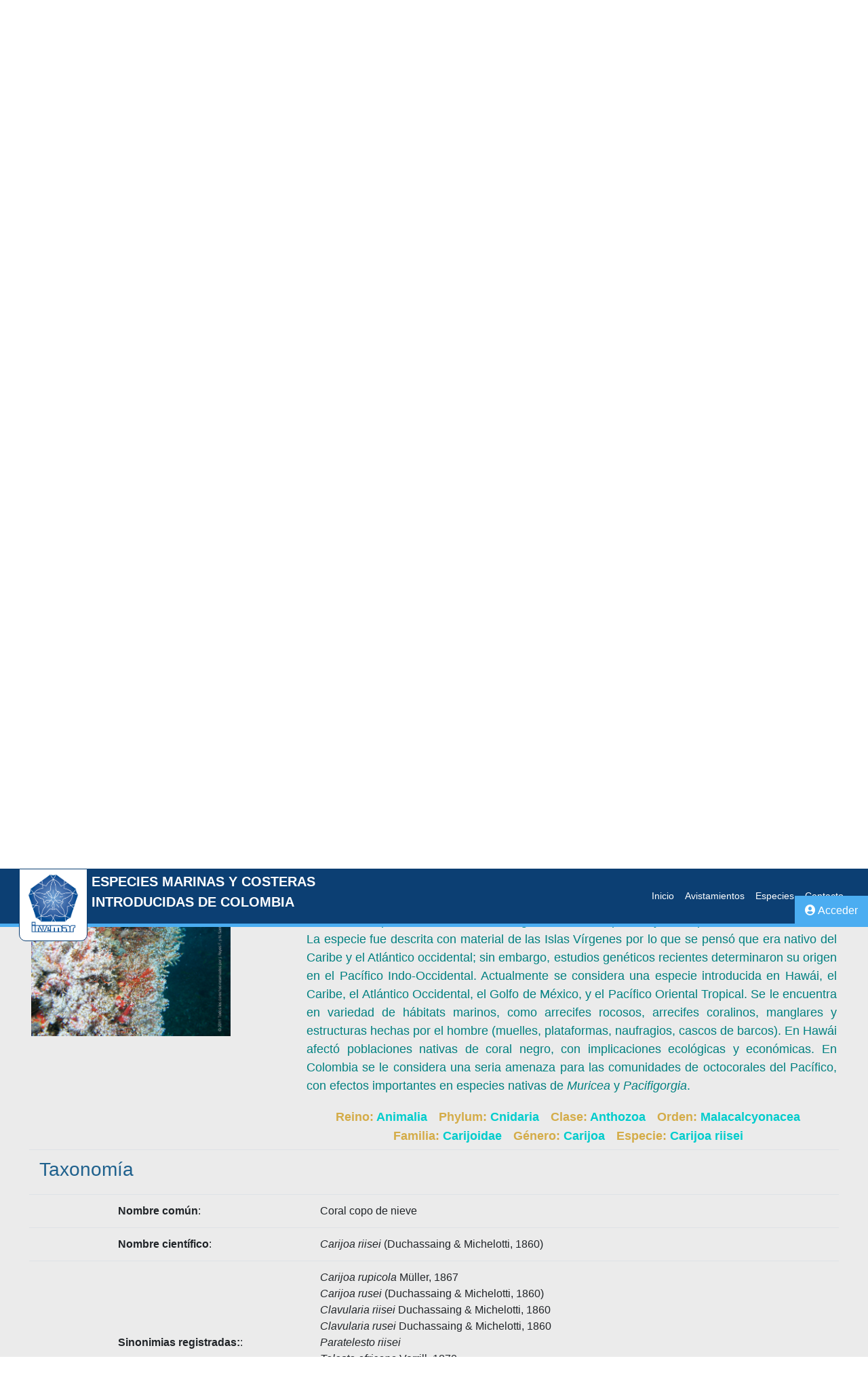

--- FILE ---
content_type: text/html;charset=UTF-8
request_url: http://invasoresmarinos.invemar.org.co/sv/inicio/-/asset_publisher/rutel3tefAOO/content/carijoa-riisei?_com_liferay_asset_publisher_web_portlet_AssetPublisherPortlet_INSTANCE_rutel3tefAOO_assetEntryId=57995&_com_liferay_asset_publisher_web_portlet_AssetPublisherPortlet_INSTANCE_rutel3tefAOO_redirect=http%3A%2F%2Finvasoresmarinos.invemar.org.co%2Fsv%2Finicio%3Fp_p_id%3Dcom_liferay_asset_publisher_web_portlet_AssetPublisherPortlet_INSTANCE_rutel3tefAOO%26p_p_lifecycle%3D0%26p_p_state%3Dnormal%26p_p_mode%3Dview%26_com_liferay_asset_publisher_web_portlet_AssetPublisherPortlet_INSTANCE_rutel3tefAOO_cur%3D0%26p_r_p_resetCur%3Dfalse%26_com_liferay_asset_publisher_web_portlet_AssetPublisherPortlet_INSTANCE_rutel3tefAOO_assetEntryId%3D57995
body_size: 38920
content:




































		<!DOCTYPE html>


























































<html class="ltr" dir=" lang.dir" lang="sv-SE">

<head>
	<title>
		Inicio - ESPECIES MARINAS Y COSTERAS INTRODUCIDAS DE COLOMBIA
	</title>
	<meta content="initial-scale=1.0, width=device-width" name="viewport" />
	<link rel="shortcut icon" type="image/x-icon" href="/image/layout_set_logo?img_id=49923&amp;t=1767981204405">
	<link href="https://cdn.jsdelivr.net/npm/bootstrap@5.2.0/dist/css/bootstrap.min.css" rel="stylesheet">
	<link href="https://getbootstrap.com/docs/5.2/assets/css/docs.css" rel="stylesheet">
	<script src="https://cdn.jsdelivr.net/npm/bootstrap@5.2.0/dist/js/bootstrap.bundle.min.js"></script>
	<script src="https://kit.fontawesome.com/77bced9f59.js" crossorigin="anonymous"></script>
	<script src="https://cdnjs.cloudflare.com/ajax/libs/jquery/3.5.1/jquery.min.js"></script>
	<script src="https://cdnjs.cloudflare.com/ajax/libs/popper.js/1.16.0/umd/popper.min.js"></script>
	<script src="https://maxcdn.bootstrapcdn.com/bootstrap/4.5.2/js/bootstrap.min.js"></script>





































<meta content="text/html; charset=UTF-8" http-equiv="content-type" />









<meta content="Carijoa riisei es un coral blando comúnmente conocido como el Coral copos 
de nieve, que se encuentra ampliamente distribuido en aguas marinas 
tropicales y subtropicales de todo el mundo. La..." lang="es-ES" name="description" />


<link data-senna-track="temporary" href="https://invasoresmarinos.invemar.org.co/-/asset_publisher/rutel3tefAOO/content/carijoa-riisei" rel="canonical" />
<link data-senna-track="temporary" href="https://invasoresmarinos.invemar.org.co/-/asset_publisher/rutel3tefAOO/content/carijoa-riisei" hreflang="es-ES" rel="alternate" />
<link data-senna-track="temporary" href="https://invasoresmarinos.invemar.org.co/zh/-/asset_publisher/rutel3tefAOO/content/carijoa-riisei" hreflang="zh-CN" rel="alternate" />
<link data-senna-track="temporary" href="https://invasoresmarinos.invemar.org.co/sv/-/asset_publisher/rutel3tefAOO/content/carijoa-riisei" hreflang="sv-SE" rel="alternate" />
<link data-senna-track="temporary" href="https://invasoresmarinos.invemar.org.co/ja/-/asset_publisher/rutel3tefAOO/content/carijoa-riisei" hreflang="ja-JP" rel="alternate" />
<link data-senna-track="temporary" href="https://invasoresmarinos.invemar.org.co/nl/-/asset_publisher/rutel3tefAOO/content/carijoa-riisei" hreflang="nl-NL" rel="alternate" />
<link data-senna-track="temporary" href="https://invasoresmarinos.invemar.org.co/hu/-/asset_publisher/rutel3tefAOO/content/carijoa-riisei" hreflang="hu-HU" rel="alternate" />
<link data-senna-track="temporary" href="https://invasoresmarinos.invemar.org.co/ar/-/asset_publisher/rutel3tefAOO/content/carijoa-riisei" hreflang="ar-SA" rel="alternate" />
<link data-senna-track="temporary" href="https://invasoresmarinos.invemar.org.co/pt/-/asset_publisher/rutel3tefAOO/content/carijoa-riisei" hreflang="pt-BR" rel="alternate" />
<link data-senna-track="temporary" href="https://invasoresmarinos.invemar.org.co/de/-/asset_publisher/rutel3tefAOO/content/carijoa-riisei" hreflang="de-DE" rel="alternate" />
<link data-senna-track="temporary" href="https://invasoresmarinos.invemar.org.co/ca/-/asset_publisher/rutel3tefAOO/content/carijoa-riisei" hreflang="ca-ES" rel="alternate" />
<link data-senna-track="temporary" href="https://invasoresmarinos.invemar.org.co/fi/-/asset_publisher/rutel3tefAOO/content/carijoa-riisei" hreflang="fi-FI" rel="alternate" />
<link data-senna-track="temporary" href="https://invasoresmarinos.invemar.org.co/fr/-/asset_publisher/rutel3tefAOO/content/carijoa-riisei" hreflang="fr-FR" rel="alternate" />
<link data-senna-track="temporary" href="https://invasoresmarinos.invemar.org.co/en/-/asset_publisher/rutel3tefAOO/content/carijoa-riisei" hreflang="en-US" rel="alternate" />
<link data-senna-track="temporary" href="https://invasoresmarinos.invemar.org.co/-/asset_publisher/rutel3tefAOO/content/carijoa-riisei" hreflang="x-default" rel="alternate" />

<meta property="og:locale" content="sv_SE">
<meta property="og:locale:alternate" content="es_ES">
<meta property="og:locale:alternate" content="ar_SA">
<meta property="og:locale:alternate" content="ca_ES">
<meta property="og:locale:alternate" content="zh_CN">
<meta property="og:locale:alternate" content="nl_NL">
<meta property="og:locale:alternate" content="en_US">
<meta property="og:locale:alternate" content="fi_FI">
<meta property="og:locale:alternate" content="fr_FR">
<meta property="og:locale:alternate" content="de_DE">
<meta property="og:locale:alternate" content="hu_HU">
<meta property="og:locale:alternate" content="ja_JP">
<meta property="og:locale:alternate" content="pt_BR">
<meta property="og:locale:alternate" content="sv_SE">
<meta property="og:site_name" content="ESPECIES MARINAS Y COSTERAS INTRODUCIDAS DE COLOMBIA">
<meta property="og:title" content="Carijoa riisei - ESPECIES MARINAS Y COSTERAS INTRODUCIDAS DE COLOMBIA - SIGMA">
<meta property="og:type" content="website">
<meta property="og:url" content="https://invasoresmarinos.invemar.org.co/-/asset_publisher/rutel3tefAOO/content/carijoa-riisei">


<link href="https://invasoresmarinos.invemar.org.co/o/temas-portales-theme/images/favicon.ico" rel="icon" />



<link class="lfr-css-file" data-senna-track="temporary" href="https://invasoresmarinos.invemar.org.co/o/temas-portales-theme/css/clay.css?browserId=chrome&amp;themeId=temasportales_WAR_temasportalestheme&amp;languageId=sv_SE&amp;b=7305&amp;t=1712075204000" id="liferayAUICSS" rel="stylesheet" type="text/css" />



<link data-senna-track="temporary" href="/o/frontend-css-web/main.css?browserId=chrome&amp;themeId=temasportales_WAR_temasportalestheme&amp;languageId=sv_SE&amp;b=7305&amp;t=1687810473143" id="liferayPortalCSS" rel="stylesheet" type="text/css" />









	

	





	



	

		<link data-senna-track="temporary" href="https://invasoresmarinos.invemar.org.co/o/journal-content-web/css/main.css?browserId=chrome&amp;themeId=temasportales_WAR_temasportalestheme&amp;languageId=sv_SE&amp;b=7305&amp;t=1601272930000" id="7fa402ad" rel="stylesheet" type="text/css" />

	

		<link data-senna-track="temporary" href="https://invasoresmarinos.invemar.org.co/o/portal-search-web/css/main.css?browserId=chrome&amp;themeId=temasportales_WAR_temasportalestheme&amp;languageId=sv_SE&amp;b=7305&amp;t=1601318864000" id="23411894" rel="stylesheet" type="text/css" />

	

		<link data-senna-track="temporary" href="https://invasoresmarinos.invemar.org.co/o/document-library-web/image_gallery_display/css/main.css?browserId=chrome&amp;themeId=temasportales_WAR_temasportalestheme&amp;languageId=sv_SE&amp;b=7305&amp;t=1601318710000" id="c06d7740" rel="stylesheet" type="text/css" />

	

		<link data-senna-track="temporary" href="https://invasoresmarinos.invemar.org.co/o/asset-publisher-web/css/main.css?browserId=chrome&amp;themeId=temasportales_WAR_temasportalestheme&amp;languageId=sv_SE&amp;b=7305&amp;t=1601444306000" id="66f2f195" rel="stylesheet" type="text/css" />

	

		<link data-senna-track="temporary" href="https://invasoresmarinos.invemar.org.co/o/product-navigation-product-menu-web/css/main.css?browserId=chrome&amp;themeId=temasportales_WAR_temasportalestheme&amp;languageId=sv_SE&amp;b=7305&amp;t=1600709908000" id="74801841" rel="stylesheet" type="text/css" />

	







<script data-senna-track="temporary" type="text/javascript">
	// <![CDATA[
		var Liferay = Liferay || {};

		Liferay.Browser = {
			acceptsGzip: function() {
				return true;
			},

			

			getMajorVersion: function() {
				return 131.0;
			},

			getRevision: function() {
				return '537.36';
			},
			getVersion: function() {
				return '131.0';
			},

			

			isAir: function() {
				return false;
			},
			isChrome: function() {
				return true;
			},
			isEdge: function() {
				return false;
			},
			isFirefox: function() {
				return false;
			},
			isGecko: function() {
				return true;
			},
			isIe: function() {
				return false;
			},
			isIphone: function() {
				return false;
			},
			isLinux: function() {
				return false;
			},
			isMac: function() {
				return true;
			},
			isMobile: function() {
				return false;
			},
			isMozilla: function() {
				return false;
			},
			isOpera: function() {
				return false;
			},
			isRtf: function() {
				return true;
			},
			isSafari: function() {
				return true;
			},
			isSun: function() {
				return false;
			},
			isWebKit: function() {
				return true;
			},
			isWindows: function() {
				return false;
			}
		};

		Liferay.Data = Liferay.Data || {};

		Liferay.Data.ICONS_INLINE_SVG = true;

		Liferay.Data.NAV_SELECTOR = '#navigation';

		Liferay.Data.NAV_SELECTOR_MOBILE = '#navigationCollapse';

		Liferay.Data.isCustomizationView = function() {
			return false;
		};

		Liferay.Data.notices = [
			

			
		];

		Liferay.PortletKeys = {
			DOCUMENT_LIBRARY: 'com_liferay_document_library_web_portlet_DLPortlet',
			DYNAMIC_DATA_MAPPING: 'com_liferay_dynamic_data_mapping_web_portlet_DDMPortlet',
			ITEM_SELECTOR: 'com_liferay_item_selector_web_portlet_ItemSelectorPortlet'
		};

		Liferay.PropsValues = {
			JAVASCRIPT_SINGLE_PAGE_APPLICATION_TIMEOUT: 0,
			NTLM_AUTH_ENABLED: false,
			UPLOAD_SERVLET_REQUEST_IMPL_MAX_SIZE: 104857600
		};

		Liferay.ThemeDisplay = {

			

			
				getLayoutId: function() {
					return '1';
				},

				

				getLayoutRelativeControlPanelURL: function() {
					return '/sv/group/servicio-especies-introducidas/~/control_panel/manage?p_p_id=com_liferay_asset_publisher_web_portlet_AssetPublisherPortlet_INSTANCE_rutel3tefAOO';
				},

				getLayoutRelativeURL: function() {
					return '/sv/inicio';
				},
				getLayoutURL: function() {
					return 'https://invasoresmarinos.invemar.org.co/sv/inicio';
				},
				getParentLayoutId: function() {
					return '0';
				},
				isControlPanel: function() {
					return false;
				},
				isPrivateLayout: function() {
					return 'false';
				},
				isVirtualLayout: function() {
					return false;
				},
			

			getBCP47LanguageId: function() {
				return 'sv-SE';
			},
			getCanonicalURL: function() {

				

				return 'https\x3a\x2f\x2finvasoresmarinos\x2einvemar\x2eorg\x2eco\x2f-\x2fasset_publisher\x2frutel3tefAOO\x2fcontent\x2fcarijoa-riisei';
			},
			getCDNBaseURL: function() {
				return 'https://invasoresmarinos.invemar.org.co';
			},
			getCDNDynamicResourcesHost: function() {
				return '';
			},
			getCDNHost: function() {
				return '';
			},
			getCompanyGroupId: function() {
				return '37534';
			},
			getCompanyId: function() {
				return '37504';
			},
			getDefaultLanguageId: function() {
				return 'es_ES';
			},
			getDoAsUserIdEncoded: function() {
				return '';
			},
			getLanguageId: function() {
				return 'sv_SE';
			},
			getParentGroupId: function() {
				return '42737';
			},
			getPathContext: function() {
				return '';
			},
			getPathImage: function() {
				return '/image';
			},
			getPathJavaScript: function() {
				return '/o/frontend-js-web';
			},
			getPathMain: function() {
				return '/sv/c';
			},
			getPathThemeImages: function() {
				return 'https://invasoresmarinos.invemar.org.co/o/temas-portales-theme/images';
			},
			getPathThemeRoot: function() {
				return '/o/temas-portales-theme';
			},
			getPlid: function() {
				return '76';
			},
			getPortalURL: function() {
				return 'https://invasoresmarinos.invemar.org.co';
			},
			getScopeGroupId: function() {
				return '42737';
			},
			getScopeGroupIdOrLiveGroupId: function() {
				return '42737';
			},
			getSessionId: function() {
				return '';
			},
			getSiteAdminURL: function() {
				return 'https://invasoresmarinos.invemar.org.co/group/servicio-especies-introducidas/~/control_panel/manage?p_p_lifecycle=0&p_p_state=maximized&p_p_mode=view';
			},
			getSiteGroupId: function() {
				return '42737';
			},
			getURLControlPanel: function() {
				return '/sv/group/control_panel?refererPlid=76';
			},
			getURLHome: function() {
				return 'https\x3a\x2f\x2finvasoresmarinos\x2einvemar\x2eorg\x2ecosigma';
			},
			getUserEmailAddress: function() {
				return '';
			},
			getUserId: function() {
				return '37510';
			},
			getUserName: function() {
				return '';
			},
			isAddSessionIdToURL: function() {
				return false;
			},
			isImpersonated: function() {
				return false;
			},
			isSignedIn: function() {
				return false;
			},
			isStateExclusive: function() {
				return false;
			},
			isStateMaximized: function() {
				return false;
			},
			isStatePopUp: function() {
				return false;
			}
		};

		var themeDisplay = Liferay.ThemeDisplay;

		Liferay.AUI = {

			

			getAvailableLangPath: function() {
				return 'available_languages.jsp?browserId=chrome&themeId=temasportales_WAR_temasportalestheme&colorSchemeId=01&minifierType=js&languageId=sv_SE&b=7305&t=1763643429334';
			},
			getCombine: function() {
				return true;
			},
			getComboPath: function() {
				return '/combo/?browserId=chrome&minifierType=&languageId=sv_SE&b=7305&t=1687810473473&';
			},
			getDateFormat: function() {
				return '%Y-%m-%d';
			},
			getEditorCKEditorPath: function() {
				return '/o/frontend-editor-ckeditor-web';
			},
			getFilter: function() {
				var filter = 'raw';

				
					
						filter = 'min';
					
					

				return filter;
			},
			getFilterConfig: function() {
				var instance = this;

				var filterConfig = null;

				if (!instance.getCombine()) {
					filterConfig = {
						replaceStr: '.js' + instance.getStaticResourceURLParams(),
						searchExp: '\\.js$'
					};
				}

				return filterConfig;
			},
			getJavaScriptRootPath: function() {
				return '/o/frontend-js-web';
			},
			getLangPath: function() {
				return 'aui_lang.jsp?browserId=chrome&themeId=temasportales_WAR_temasportalestheme&colorSchemeId=01&minifierType=js&languageId=sv_SE&b=7305&t=1687810473473';
			},
			getPortletRootPath: function() {
				return '/html/portlet';
			},
			getStaticResourceURLParams: function() {
				return '?browserId=chrome&minifierType=&languageId=sv_SE&b=7305&t=1687810473473';
			}
		};

		Liferay.authToken = 'JhQXQ0cP';

		

		Liferay.currentURL = '\x2fsv\x2finicio\x2f-\x2fasset_publisher\x2frutel3tefAOO\x2fcontent\x2fcarijoa-riisei\x3f_com_liferay_asset_publisher_web_portlet_AssetPublisherPortlet_INSTANCE_rutel3tefAOO_assetEntryId\x3d57995\x26_com_liferay_asset_publisher_web_portlet_AssetPublisherPortlet_INSTANCE_rutel3tefAOO_redirect\x3dhttp\x253A\x252F\x252Finvasoresmarinos\x2einvemar\x2eorg\x2eco\x252Fsv\x252Finicio\x253Fp_p_id\x253Dcom_liferay_asset_publisher_web_portlet_AssetPublisherPortlet_INSTANCE_rutel3tefAOO\x2526p_p_lifecycle\x253D0\x2526p_p_state\x253Dnormal\x2526p_p_mode\x253Dview\x2526_com_liferay_asset_publisher_web_portlet_AssetPublisherPortlet_INSTANCE_rutel3tefAOO_cur\x253D0\x2526p_r_p_resetCur\x253Dfalse\x2526_com_liferay_asset_publisher_web_portlet_AssetPublisherPortlet_INSTANCE_rutel3tefAOO_assetEntryId\x253D57995';
		Liferay.currentURLEncoded = '\x252Fsv\x252Finicio\x252F-\x252Fasset_publisher\x252Frutel3tefAOO\x252Fcontent\x252Fcarijoa-riisei\x253F_com_liferay_asset_publisher_web_portlet_AssetPublisherPortlet_INSTANCE_rutel3tefAOO_assetEntryId\x253D57995\x2526_com_liferay_asset_publisher_web_portlet_AssetPublisherPortlet_INSTANCE_rutel3tefAOO_redirect\x253Dhttp\x25253A\x25252F\x25252Finvasoresmarinos\x2einvemar\x2eorg\x2eco\x25252Fsv\x25252Finicio\x25253Fp_p_id\x25253Dcom_liferay_asset_publisher_web_portlet_AssetPublisherPortlet_INSTANCE_rutel3tefAOO\x252526p_p_lifecycle\x25253D0\x252526p_p_state\x25253Dnormal\x252526p_p_mode\x25253Dview\x252526_com_liferay_asset_publisher_web_portlet_AssetPublisherPortlet_INSTANCE_rutel3tefAOO_cur\x25253D0\x252526p_r_p_resetCur\x25253Dfalse\x252526_com_liferay_asset_publisher_web_portlet_AssetPublisherPortlet_INSTANCE_rutel3tefAOO_assetEntryId\x25253D57995';
	// ]]>
</script>

<script src="/o/js_loader_config?t=1763643394550" type="text/javascript"></script>
<script data-senna-track="permanent" src="/combo?browserId=chrome&minifierType=js&languageId=sv_SE&b=7305&t=1687810473473&/o/frontend-js-aui-web/aui/aui/aui.js&/o/frontend-js-aui-web/liferay/modules.js&/o/frontend-js-aui-web/liferay/aui_sandbox.js&/o/frontend-js-aui-web/aui/attribute-base/attribute-base.js&/o/frontend-js-aui-web/aui/attribute-complex/attribute-complex.js&/o/frontend-js-aui-web/aui/attribute-core/attribute-core.js&/o/frontend-js-aui-web/aui/attribute-observable/attribute-observable.js&/o/frontend-js-aui-web/aui/attribute-extras/attribute-extras.js&/o/frontend-js-aui-web/aui/event-custom-base/event-custom-base.js&/o/frontend-js-aui-web/aui/event-custom-complex/event-custom-complex.js&/o/frontend-js-aui-web/aui/oop/oop.js&/o/frontend-js-aui-web/aui/aui-base-lang/aui-base-lang.js&/o/frontend-js-aui-web/liferay/dependency.js&/o/frontend-js-aui-web/liferay/util.js&/o/frontend-js-web/loader/config.js&/o/frontend-js-web/loader/loader.js&/o/frontend-js-web/liferay/dom_task_runner.js&/o/frontend-js-web/liferay/events.js&/o/frontend-js-web/liferay/lazy_load.js&/o/frontend-js-web/liferay/liferay.js&/o/frontend-js-web/liferay/global.bundle.js&/o/frontend-js-web/liferay/portlet.js&/o/frontend-js-web/liferay/workflow.js" type="text/javascript"></script>




	

	<script data-senna-track="temporary" src="/o/js_bundle_config?t=1763643439279" type="text/javascript"></script>


<script data-senna-track="temporary" type="text/javascript">
	// <![CDATA[
		
			
				
		

		

		
	// ]]>
</script>





	
		

			

			
		
		



	
		

			

			
		
	












	

	





	



	















<link class="lfr-css-file" data-senna-track="temporary" href="https://invasoresmarinos.invemar.org.co/o/temas-portales-theme/css/main.css?browserId=chrome&amp;themeId=temasportales_WAR_temasportalestheme&amp;languageId=sv_SE&amp;b=7305&amp;t=1712075204000" id="liferayThemeCSS" rel="stylesheet" type="text/css" />








	<style data-senna-track="temporary" type="text/css">

		

			

				

					

#p_p_id_com_liferay_journal_content_web_portlet_JournalContentPortlet_INSTANCE_1nx53irdmcqm_ .portlet-content {
background-color: #;
border-top-color: #;
border-right-color: #;
border-bottom-color: #;
border-left-color: #;
padding-top: 10%;
padding-bottom: 10%;
color: #006EF8;
text-align: center
}
#portlet_com_liferay_journal_content_web_portlet_JournalContentPortlet_INSTANCE_1nx53irdmcqm {
	background:url(/documents/42737/0/img-1.jpg/6e2dce1c-392c-58ef-fb7b-972d4c6d3eaa?t=1703713877978) no-repeat scroll center center/cover;
}



				

			

		

			

				

					

#p_p_id_com_liferay_nested_portlets_web_portlet_NestedPortletsPortlet_INSTANCE_5VETddPqukrf_ .portlet-content {
background-color: #3d88c3;
border-top-color: #;
border-right-color: #;
border-bottom-color: #;
border-left-color: #;
padding-top: 15px;
padding-bottom: 15px;
color: #
}




				

			

		

			

		

			

				

					

#p_p_id_com_liferay_nested_portlets_web_portlet_NestedPortletsPortlet_INSTANCE_CPS4KNxww53b_ .portlet-content {
background-color: #ebebeb;
border-top-color: #;
border-right-color: #;
border-bottom-color: #;
border-left-color: #;
color: #
}




				

			

		

			

		

			

				

					

#p_p_id_com_liferay_nested_portlets_web_portlet_NestedPortletsPortlet_INSTANCE_kZlskHMP6usS_ .portlet-content {
background-color: #ebebeb;
border-top-color: #;
border-right-color: #;
border-bottom-color: #;
border-left-color: #;
color: #
}




				

			

		

			

		

			

				

					

#p_p_id_com_liferay_nested_portlets_web_portlet_NestedPortletsPortlet_INSTANCE_74lZ5BImTMXi_ .portlet-content {
background-color: #;
border-top-color: #;
border-right-color: #;
border-bottom-color: #;
border-left-color: #;
color: #
}




				

			

		

			

				

					

#p_p_id_com_liferay_nested_portlets_web_portlet_NestedPortletsPortlet_INSTANCE_wT5xeHWp1GfC_ .portlet-content {
background-color: #5F5F5F;
border-top-color: #;
border-right-color: #;
border-bottom-color: #;
border-left-color: #;
color: #FFFFFF
}
#portlet_com_liferay_nested_portlets_web_portlet_NestedPortletsPortlet_INSTANCE_wT5xeHWp1GfC {
	border-top: 4px solid #4d87c1;
}



				

			

		

			

				

					

#p_p_id_com_liferay_portal_search_web_portlet_SearchPortlet_ .portlet-content {
background-color: #;
border-top-color: #;
border-right-color: #;
border-bottom-color: #;
border-left-color: #;
color: #
}




				

			

		

			

				

					

#p_p_id_com_liferay_journal_content_web_portlet_JournalContentPortlet_INSTANCE_7mTQlzO4k6sI_ .portlet-content {
background-color: #;
border-top-color: #;
border-right-color: #;
border-bottom-color: #;
border-left-color: #;
color: #
}




				

			

		

			

		

			

				

					

#p_p_id_com_liferay_document_library_web_portlet_IGDisplayPortlet_INSTANCE_K08191H6mseq_ .portlet-content {
background-color: #;
border-top-color: #;
border-right-color: #;
border-bottom-color: #;
border-left-color: #;
padding-top: 10%;
color: #
}




				

			

		

			

				

					

#p_p_id_com_liferay_document_library_web_portlet_IGDisplayPortlet_INSTANCE_uKdKkgjv7P3g_ .portlet-content {
background-color: #;
border-top-color: #;
border-right-color: #;
border-bottom-color: #;
border-left-color: #;
padding-top: 10%;
color: #
}




				

			

		

			

		

			

		

			

				

					

#p_p_id_com_liferay_document_library_web_portlet_IGDisplayPortlet_INSTANCE_UoWV57MG24oh_ .portlet-content {
background-color: #;
border-top-color: #;
border-right-color: #;
border-bottom-color: #;
border-left-color: #;
padding-top: 10%;
color: #
}




				

			

		

			

				

					

#p_p_id_com_liferay_journal_content_web_portlet_JournalContentPortlet_INSTANCE_TLr2UW162qVO_ .portlet-content {
background-color: #;
border-top-color: #;
border-right-color: #;
border-bottom-color: #;
border-left-color: #;
padding-top: 10%;
color: #
}




				

			

		

			

		

			

		

			

		

			

		

			

				

					

#p_p_id_com_liferay_journal_content_web_portlet_JournalContentPortlet_INSTANCE_zApzwPhN5lzU_ .portlet-content {
background-color: #;
border-top-color: #;
border-right-color: #;
border-bottom-color: #;
border-left-color: #;
color: #
}




				

			

		

			

				

					

#p_p_id_com_liferay_journal_content_web_portlet_JournalContentPortlet_INSTANCE_3cTKUIHqxl3i_ .portlet-content {
background-color: #;
border-top-color: #;
border-right-color: #;
border-bottom-color: #;
border-left-color: #;
color: #
}




				

			

		

			

				

					

#p_p_id_com_liferay_journal_content_web_portlet_JournalContentPortlet_INSTANCE_6gPPpKVdG1Uo_ .portlet-content {
background-color: #;
border-top-color: #;
border-right-color: #;
border-bottom-color: #;
border-left-color: #;
color: #
}




				

			

		

			

				

					

#p_p_id_com_liferay_nested_portlets_web_portlet_NestedPortletsPortlet_INSTANCE_TqbJe25PjDvE_ .portlet-content {
background-color: #;
border-top-color: #;
border-right-color: #;
border-bottom-color: #;
border-left-color: #;
color: #
}




				

			

		

			

				

					

#p_p_id_com_liferay_journal_content_web_portlet_JournalContentPortlet_INSTANCE_WIzKRPJixFkl_ .portlet-content {
background-color: #;
border-top-color: #;
border-right-color: #;
border-bottom-color: #;
border-left-color: #;
color: #
}




				

			

		

			

		

			

				

					

#p_p_id_com_liferay_journal_content_web_portlet_JournalContentPortlet_INSTANCE_WSYDGrWVTyih_ .portlet-content {
background-color: #;
border-top-color: #;
border-right-color: #;
border-bottom-color: #;
border-left-color: #;
color: #
}




				

			

		

			

				

					

#p_p_id_com_liferay_nested_portlets_web_portlet_NestedPortletsPortlet_INSTANCE_JEf8l0MDFfZq_ .portlet-content {
background-color: #;
border-top-color: #;
border-right-color: #;
border-bottom-color: #;
border-left-color: #;
color: #
}




				

			

		

			

		

			

				

					

#p_p_id_com_liferay_nested_portlets_web_portlet_NestedPortletsPortlet_INSTANCE_exIoLmv16pLx_ .portlet-content {
background-color: #;
border-top-color: #;
border-right-color: #;
border-bottom-color: #;
border-left-color: #;
color: #
}




				

			

		

			

				

					

#p_p_id_com_liferay_journal_content_web_portlet_JournalContentPortlet_INSTANCE_KXFwwWmTtKYM_ .portlet-content {
background-color: #FFEDF7;
border-top-color: #;
border-right-color: #;
border-bottom-color: #;
border-left-color: #;
color: #
}




				

			

		

			

				

					

#p_p_id_com_liferay_journal_content_web_portlet_JournalContentPortlet_INSTANCE_wKnu2xT23wa7_ .portlet-content {
background-color: #;
border-top-color: #;
border-right-color: #;
border-bottom-color: #;
border-left-color: #;
color: #
}




				

			

		

			

		

			

		

			

				

					

#p_p_id_com_liferay_journal_content_web_portlet_JournalContentPortlet_INSTANCE_cHO2iSd4GKGd_ .portlet-content {
background-color: #;
border-top-color: #;
border-right-color: #;
border-bottom-color: #;
border-left-color: #;
color: #
}




				

			

		

			

		

	</style>


<link href="/o/commerce-frontend-js/styles/main.css" rel="stylesheet" type="text/css" /><style data-senna-track="temporary" type="text/css">
</style>
<script type="text/javascript">
// <![CDATA[
Liferay.SPA = Liferay.SPA || {};
Liferay.SPA.cacheExpirationTime = -1;
Liferay.SPA.clearScreensCache = true;
Liferay.SPA.debugEnabled = false;
Liferay.SPA.excludedPaths = ["/c/document_library","/documents","/image"];
Liferay.SPA.loginRedirect = '';
Liferay.SPA.navigationExceptionSelectors = ':not([target="_blank"]):not([data-senna-off]):not([data-resource-href]):not([data-cke-saved-href]):not([data-cke-saved-href])';
Liferay.SPA.requestTimeout = 0;
Liferay.SPA.userNotification = {
	message: 'Det verkar ta längre tid än väntat.',
	timeout: 30000,
	title: 'Hoppsan'
};
// ]]>
</script><script type="text/javascript">
// <![CDATA[
Liferay.Loader.require('frontend-js-spa-web@4.0.17/liferay/init.es', function(frontendJsSpaWeb4017LiferayInitEs) {
try {
(function() {
var frontendJsSpaWebLiferayInitEs = frontendJsSpaWeb4017LiferayInitEs;
frontendJsSpaWebLiferayInitEs.default.init(
	function(app) {
		app.setPortletsBlacklist({"com_liferay_nested_portlets_web_portlet_NestedPortletsPortlet":true,"com_liferay_site_navigation_directory_web_portlet_SitesDirectoryPortlet":true,"com_liferay_login_web_portlet_LoginPortlet":true,"com_liferay_login_web_portlet_FastLoginPortlet":true});
		app.setValidStatusCodes([221,490,494,499,491,492,493,495,220]);
	}
);
})();
} catch (err) {
	console.error(err);
}
});
// ]]>
</script>



















<script data-senna-track="temporary" type="text/javascript">
	if (window.Analytics) {
		window._com_liferay_document_library_analytics_isViewFileEntry = false;
	}
</script>













<script type="text/javascript">
// <![CDATA[
Liferay.on(
	'ddmFieldBlur', function(event) {
		if (window.Analytics) {
			Analytics.send(
				'fieldBlurred',
				'Form',
				{
					fieldName: event.fieldName,
					focusDuration: event.focusDuration,
					formId: event.formId,
					page: event.page
				}
			);
		}
	}
);

Liferay.on(
	'ddmFieldFocus', function(event) {
		if (window.Analytics) {
			Analytics.send(
				'fieldFocused',
				'Form',
				{
					fieldName: event.fieldName,
					formId: event.formId,
					page: event.page
				}
			);
		}
	}
);

Liferay.on(
	'ddmFormPageShow', function(event) {
		if (window.Analytics) {
			Analytics.send(
				'pageViewed',
				'Form',
				{
					formId: event.formId,
					page: event.page,
					title: event.title
				}
			);
		}
	}
);

Liferay.on(
	'ddmFormSubmit', function(event) {
		if (window.Analytics) {
			Analytics.send(
				'formSubmitted',
				'Form',
				{
					formId: event.formId
				}
			);
		}
	}
);

Liferay.on(
	'ddmFormView', function(event) {
		if (window.Analytics) {
			Analytics.send(
				'formViewed',
				'Form',
				{
					formId: event.formId,
					title: event.title
				}
			);
		}
	}
);
// ]]>
</script>

</head>

<body class="chrome controls-visible  yui3-skin-sam signed-out public-page site dockbar-split">
	<style>
	body {
		font-family: Arial, Helvetica, sans-serif;
		font-size: 1rem;
	}

	h1,
	h2,
	h3,
	h4,
	h5,
	h6 {
		color: #d4ac48;
	}

	p,
	p li,
	{}

	.nav-link {
		font-size: 14px;
	}

	.titulo-pagina {
		background: #009379;
		font-size: 14px !importan;
	}

	.background {
		background-color: #0c3f73;
	}

	.background2 {
		background-color: #4badf1;
	}

	.background3 {
		background-color: #545454;
	}

	.background-titel {
		background-color: #3d88c3;
	}

	.bordeinferior {
		border-bottom: 5px solid #4badf1;
	}

	.borde {
		border: 0.5px solid #0c3f73;
	}

	.colorletra {
		color: #fff;
	}

	footer {
		border-top: 3px solid #4badf1;
		color: #fff;
		background-color: #545454;
	}

	.nombre {
		color: #fff;
		font-weight: 700;
	}
	</style>

















































	<nav class="quick-access-nav" id="owpd_quickAccessNav">
		<h1 class="hide-accessible">Navigera</h1>

		<ul>
			
				<li><a href="#main-content">Hoppa till innehåll</a></li>
			

			

					<li>
						<a href="javascript:;" id="owpd_zyox" onclick="Liferay.Util.focusFormField('#_com_liferay_portal_search_web_portlet_SearchPortlet_keywords');">
							Hoppa över till sökning
						</a>
					</li>

			

		</ul>
	</nav>














































































	<div class="" id="wrapper">
		<header class="" id="banner" role="banner">
<nav class="navbar navbar-expand-lg background bordeinferior">
	<div class="container-xxl">
		<div class="d-flex align-items-center">
							<a href="https://invasoresmarinos.invemar.org.co/sv" class="navbar-brand nav-cabecera">
					<div class="nav-logo borde">
						<img alt="" src="/image/layout_set_logo?img_id=49923&amp;t=1767981204405" height="90px" />
					</div>
						<div class="nav-nombre nombre">
							<span class="nombre">
								ESPECIES MARINAS Y COSTERAS INTRODUCIDAS DE COLOMBIA
							</span>
						</div>
				</a>
		</div>
		<div class="navbar-toggler">
				<a class="buttons-toggler botonInicio background2 colorletra" type="button"
					data-redirect="false" href="https://invasoresmarinos.invemar.org.co/sv/c/portal/login?p_l_id=76" id="sign-in"
					rel="nofollow">
					<i class="fa fa-user-circle" aria-hidden="true"></i>
				</a>
			<button class="buttons-toggler fa fa-bars botonInicio boton-menu background2 colorletra" type="button"
				data-bs-toggle="collapse" data-bs-target="#navbarSupportedContent"
				aria-controls="navbarSupportedContent" aria-expanded="false" aria-label="Toggle navigation"
				id="boton-menu">
			</button>
		</div>
		<div class="collapse navbar-collapse" id="navbarSupportedContent">
			<ul class="navbar-nav ms-auto">
					<li class="nav-item d-block d-lg-none colorletra">
						<strong>
							ESPECIES MARINAS Y COSTERAS INTRODUCIDAS DE COLOMBIA
						</strong>
					</li>
							<li class="nav-item" id="layout_1">
								<a class="nav-link colorletra" aria-labelledby="layout_1" aria-haspopup='true'
									href="https://invasoresmarinos.invemar.org.co/sv/inicio"  role="menuitem">
									<span>
										Inicio
									</span>
								</a>
							</li>
							<li class="nav-item" id="layout_4">
								<a class="nav-link colorletra" aria-labelledby="layout_4" 
									href="http://cinto.invemar.org.co/invasoresmarinos/" target="_blank" role="menuitem">
									<span>
										Avistamientos
									</span>
								</a>
							</li>
							<li class="nav-item" id="layout_3">
								<a class="nav-link colorletra" aria-labelledby="layout_3" 
									href="https://invasoresmarinos.invemar.org.co/sv/especies"  role="menuitem">
									<span>
										Especies
									</span>
								</a>
							</li>
							<li class="nav-item" id="layout_5">
								<a class="nav-link colorletra" aria-labelledby="layout_5" 
									href="https://invasoresmarinos.invemar.org.co/sv/contacto"  role="menuitem">
									<span>
										Contacto
									</span>
								</a>
							</li>
			</ul>
			<div class="d-none d-lg-block ubicaion">
					<a class="botonInicio background2 colorletra" data-redirect="false"
						href="https://invasoresmarinos.invemar.org.co/sv/c/portal/login?p_l_id=76" id="sign-in" rel="nofollow">
						<i class="fa fa-user-circle" aria-hidden="true"></i> Acceder
					</a>
			</div>
		</div>
	</div>
</nav>
		</header>
		<section id="content">
			<h2 class="hide-accessible" role="heading" aria-level="1">
				Carijoa riisei - ESPECIES MARINAS Y COSTERAS INTRODUCIDAS DE COLOMBIA
			</h2>























































	
		<style type="text/css">
			.master-layout-fragment .portlet-header {
				display: none;
			}
		</style>

		

		















































	
		
			
				

					<div class="columns-1" id="main-content" role="main">
	<div class="portlet-layout row">
		<div class="col-md-12 portlet-column portlet-column-only" id="column-1">
			<div class="portlet-dropzone portlet-column-content portlet-column-content-only" id="layout-column_column-1">







































	

	<div class="portlet-boundary portlet-boundary_com_liferay_journal_content_web_portlet_JournalContentPortlet_  portlet-static portlet-static-end portlet-barebone portlet-journal-content " id="p_p_id_com_liferay_journal_content_web_portlet_JournalContentPortlet_INSTANCE_1nx53irdmcqm_">
		<span id="p_com_liferay_journal_content_web_portlet_JournalContentPortlet_INSTANCE_1nx53irdmcqm"></span>




	

	
		
			






































	
		
<section class="portlet col-12" id="portlet_com_liferay_journal_content_web_portlet_JournalContentPortlet_INSTANCE_1nx53irdmcqm" style="padding: 0px;">


	<div class="portlet-content color-transparent">

		<div class="autofit-float autofit-row portlet-header">
			<!-- <div class="autofit-col autofit-col-expand">
				<h2 class="portlet-title-text">TituloInvasoras</h2>
			</div> -->

			<div class="autofit-col autofit-col-end">
				<div class="autofit-section">




















<div class="visible-interaction">
	
		

		

		

		
	
</div>				</div>
			</div>
		</div>

		
			<div class=" portlet-content-container">
				


	<div class="portlet-body">



	
		
			
				
					



















































	

				

				
					
						


	

		
































	
		
			
				
					

						

						<div class="" data-fragments-editor-item-id="28001-56538" data-fragments-editor-item-type="fragments-editor-mapped-item" >
							

















<div class="journal-content-article " data-analytics-asset-id="56536" data-analytics-asset-title="TituloInvasoras" data-analytics-asset-type="web-content">
	

	<div class="container">
    <p> </p>
    <h1 style="color: #1E90FF">ESPECIES MARINAS Y COSTERAS INTRODUCIDAS EN COLOMBIA</h1>
    <p style="color: white"><span><strong>La propagación de especies exóticas invasoras es una de las mayores amenazas para el bienestar ecológico y económico del mundo. Estas especies pueden causar enormes daños a la biodiversidad, los sistemas agrícolas y la salud humana, con efectos a menudo irreversibles, que son agravados por el cambio global y la alteración de los ecosistemas naturales.</strong></span></p>
</div>
</div>





							
						</div>
					
				
			
		
	




	

	

	

	

	

	




	
	
					
				
			
		
	
	


	</div>

			</div>
		
	</div>
</section>
	

		
		







	</div>












































	

	<div class="portlet-boundary portlet-boundary_com_liferay_nested_portlets_web_portlet_NestedPortletsPortlet_  portlet-static portlet-static-end portlet-barebone portlet-nested-portlets " id="p_p_id_com_liferay_nested_portlets_web_portlet_NestedPortletsPortlet_INSTANCE_5VETddPqukrf_">
		<span id="p_com_liferay_nested_portlets_web_portlet_NestedPortletsPortlet_INSTANCE_5VETddPqukrf"></span>




	

	
		
			






































	
		
<section class="portlet col-12" id="portlet_com_liferay_nested_portlets_web_portlet_NestedPortletsPortlet_INSTANCE_5VETddPqukrf" style="padding: 0px;">


	<div class="portlet-content color-transparent">

		<div class="autofit-float autofit-row portlet-header">
			<!-- <div class="autofit-col autofit-col-expand">
				<h2 class="portlet-title-text">Kapslade applikationer</h2>
			</div> -->

			<div class="autofit-col autofit-col-end">
				<div class="autofit-section">
				</div>
			</div>
		</div>

		
			<div class=" portlet-content-container">
				


	<div class="portlet-body">



	
		
			
				
					



















































	

				

				
					
						


	

		























<div class="2columnas7030margen container-xxl" id="_com_liferay_nested_portlets_web_portlet_NestedPortletsPortlet_INSTANCE_5VETddPqukrf__main-content" role="main">
	<div class="portlet-layout row">
		<div class="col-md-8 portlet-column portlet-column-first" id="_com_liferay_nested_portlets_web_portlet_NestedPortletsPortlet_INSTANCE_5VETddPqukrf__column-1">
			<div class="portlet-dropzone portlet-column-content portlet-column-content-first" id="layout-column__com_liferay_nested_portlets_web_portlet_NestedPortletsPortlet_INSTANCE_5VETddPqukrf__column-1">







































	

	<div class="portlet-boundary portlet-boundary_com_liferay_journal_content_web_portlet_JournalContentPortlet_  portlet-static portlet-static-end portlet-barebone portlet-journal-content " id="p_p_id_com_liferay_journal_content_web_portlet_JournalContentPortlet_INSTANCE_7mTQlzO4k6sI_">
		<span id="p_com_liferay_journal_content_web_portlet_JournalContentPortlet_INSTANCE_7mTQlzO4k6sI"></span>




	

	
		
			






































	
		
<section class="portlet col-12" id="portlet_com_liferay_journal_content_web_portlet_JournalContentPortlet_INSTANCE_7mTQlzO4k6sI" style="padding: 0px;">


	<div class="portlet-content color-transparent">

		<div class="autofit-float autofit-row portlet-header">
			<!-- <div class="autofit-col autofit-col-expand">
				<h2 class="portlet-title-text">Titulo Sitio</h2>
			</div> -->

			<div class="autofit-col autofit-col-end">
				<div class="autofit-section">




















<div class="visible-interaction">
	
		

		

		

		
	
</div>				</div>
			</div>
		</div>

		
			<div class=" portlet-content-container">
				


	<div class="portlet-body">



	
		
			
				
					



















































	

				

				
					
						


	

		
































	
		
			
				
					

						

						<div class="" data-fragments-editor-item-id="28001-56300" data-fragments-editor-item-type="fragments-editor-mapped-item" >
							

















<div class="journal-content-article " data-analytics-asset-id="56298" data-analytics-asset-title="Titulo Sitio" data-analytics-asset-type="web-content">
	

	<h2 style="color:white;">Sitio de información sobre Especies Introducidas Marinas y Costeras de Colombia - INVEMAR</h2>
</div>





							
						</div>
					
				
			
		
	




	

	

	

	

	

	




	
	
					
				
			
		
	
	


	</div>

			</div>
		
	</div>
</section>
	

		
		







	</div>




</div>
		</div>
		<div class="col-md-4 portlet-column portlet-column-last" id="_com_liferay_nested_portlets_web_portlet_NestedPortletsPortlet_INSTANCE_5VETddPqukrf__column-2">
			<div class="portlet-dropzone portlet-column-content portlet-column-content-last" id="layout-column__com_liferay_nested_portlets_web_portlet_NestedPortletsPortlet_INSTANCE_5VETddPqukrf__column-2">







































	

	<div class="portlet-boundary portlet-boundary_com_liferay_portal_search_web_portlet_SearchPortlet_  portlet-static portlet-static-end portlet-barebone portlet-search " id="p_p_id_com_liferay_portal_search_web_portlet_SearchPortlet_">
		<span id="p_com_liferay_portal_search_web_portlet_SearchPortlet"></span>




	

	
		
			






































	
		
<section class="portlet col-12" id="portlet_com_liferay_portal_search_web_portlet_SearchPortlet" style="padding: 0px;">


	<div class="portlet-content color-transparent">

		<div class="autofit-float autofit-row portlet-header">
			<!-- <div class="autofit-col autofit-col-expand">
				<h2 class="portlet-title-text">Sök</h2>
			</div> -->

			<div class="autofit-col autofit-col-end">
				<div class="autofit-section">
				</div>
			</div>
		</div>

		
			<div class=" portlet-content-container">
				


	<div class="portlet-body">



	
		
			
				
					



















































	

				

				
					
						


	

		

























































































<form action="https://invasoresmarinos.invemar.org.co/sv/inicio?p_p_id=com_liferay_portal_search_web_portlet_SearchPortlet&amp;p_p_lifecycle=0&amp;p_p_state=maximized&amp;p_p_mode=view&amp;_com_liferay_portal_search_web_portlet_SearchPortlet_mvcPath=%2Fsearch.jsp&amp;_com_liferay_portal_search_web_portlet_SearchPortlet_redirect=https%3A%2F%2Finvasoresmarinos.invemar.org.co%2Fsv%2Finicio%3Fp_p_id%3Dcom_liferay_portal_search_web_portlet_SearchPortlet%26p_p_lifecycle%3D0%26p_p_state%3Dnormal%26p_p_mode%3Dview" class="form  " data-fm-namespace="_com_liferay_portal_search_web_portlet_SearchPortlet_" id="_com_liferay_portal_search_web_portlet_SearchPortlet_fm" method="get" name="_com_liferay_portal_search_web_portlet_SearchPortlet_fm" >
	
		<fieldset class="input-container" disabled="disabled">
	

	






































































	

		

		
			
				<input  class="field form-control"  id="_com_liferay_portal_search_web_portlet_SearchPortlet_formDate"    name="_com_liferay_portal_search_web_portlet_SearchPortlet_formDate"     type="hidden" value="1768692188812"   />
			
		

		
	









	<input name="p_p_id" type="hidden" value="com_liferay_portal_search_web_portlet_SearchPortlet" /><input name="p_p_lifecycle" type="hidden" value="0" /><input name="p_p_state" type="hidden" value="maximized" /><input name="p_p_mode" type="hidden" value="view" /><input name="_com_liferay_portal_search_web_portlet_SearchPortlet_mvcPath" type="hidden" value="/search.jsp" /><input name="_com_liferay_portal_search_web_portlet_SearchPortlet_redirect" type="hidden" value="https://invasoresmarinos.invemar.org.co/sv/inicio?p_p_id=com_liferay_portal_search_web_portlet_SearchPortlet&amp;p_p_lifecycle=0&amp;p_p_state=normal&amp;p_p_mode=view" />

	<div class="form-group-autofit search-input-group">
		<div class="form-group-item">
			<div class="input-group">
				<div class="input-group-item">
					<input class="form-control input-group-inset input-group-inset-after search-input search-portlet-keywords-input" id="_com_liferay_portal_search_web_portlet_SearchPortlet_keywords" name="_com_liferay_portal_search_web_portlet_SearchPortlet_keywords" placeholder="Sök" type="text" value="" />

					<div class="input-group-inset-item input-group-inset-item-after">
						<button class="btn btn-light btn-unstyled" onclick="_com_liferay_portal_search_web_portlet_SearchPortlet_search();" type="submit">
							






















	
		<span
			class=""
			
		>
			
				
					


	
		<span  id="qfkd____com__liferay__nested__portlets__web__portlet__NestedPortletsPortlet__INSTANCE__5VETddPqukrf____column2__0"><svg aria-hidden="true" class="lexicon-icon lexicon-icon-search" focusable="false" ><use href="https://invasoresmarinos.invemar.org.co/o/temas-portales-theme/images/clay/icons.svg#search"></use></svg></span>
	
	


	
		<span class="taglib-text hide-accessible">null</span>
	

				
			
		</span>
	



						</button>
					</div>
				</div>
			</div>
		</div>

		

		

		
			
				






































































	

		

		
			
				<input  class="field form-control"  id="_com_liferay_portal_search_web_portlet_SearchPortlet_scope"    name="_com_liferay_portal_search_web_portlet_SearchPortlet_scope"     type="hidden" value="this-site"   />
			
		

		
	









			
		
	</div>

	




























































	

	
		</fieldset>
	
</form>





	
	
					
				
			
		
	
	


	</div>

			</div>
		
	</div>
</section>
	

		
		







	</div>




</div>
		</div>
	</div>
</div>




	
	
					
				
			
		
	
	


	</div>

			</div>
		
	</div>
</section>
	

		
		







	</div>












































	

	<div class="portlet-boundary portlet-boundary_com_liferay_nested_portlets_web_portlet_NestedPortletsPortlet_  portlet-static portlet-static-end portlet-decorate portlet-nested-portlets " id="p_p_id_com_liferay_nested_portlets_web_portlet_NestedPortletsPortlet_INSTANCE_yu83PhDOIwsA_">
		<span id="p_com_liferay_nested_portlets_web_portlet_NestedPortletsPortlet_INSTANCE_yu83PhDOIwsA"></span>




	

	
		
			






































	
		
<section class="portlet col-12" id="portlet_com_liferay_nested_portlets_web_portlet_NestedPortletsPortlet_INSTANCE_yu83PhDOIwsA" style="padding: 0px;">


	<div class="portlet-content color-transparent">

		<div class="autofit-float autofit-row portlet-header">
			<!-- <div class="autofit-col autofit-col-expand">
				<h2 class="portlet-title-text">Kapslade applikationer</h2>
			</div> -->

			<div class="autofit-col autofit-col-end">
				<div class="autofit-section">
				</div>
			</div>
		</div>

		
			<div class=" portlet-content-container">
				


	<div class="portlet-body">



	
		
			
				
					



















































	

				

				
					
						


	

		























<div class="container-xxl">
	<div class="1columna" id="_com_liferay_nested_portlets_web_portlet_NestedPortletsPortlet_INSTANCE_yu83PhDOIwsA__main-content" role="main">
		<div class="portlet-layout row">
			<div class="col-md-12 portlet-column portlet-column-only" id="_com_liferay_nested_portlets_web_portlet_NestedPortletsPortlet_INSTANCE_yu83PhDOIwsA__column-1">
				<div class="portlet-dropzone portlet-column-content portlet-column-content-only" id="layout-column__com_liferay_nested_portlets_web_portlet_NestedPortletsPortlet_INSTANCE_yu83PhDOIwsA__column-1">







































	

	<div class="portlet-boundary portlet-boundary_com_liferay_journal_content_web_portlet_JournalContentPortlet_  portlet-static portlet-static-end portlet-barebone portlet-journal-content " id="p_p_id_com_liferay_journal_content_web_portlet_JournalContentPortlet_INSTANCE_zApzwPhN5lzU_">
		<span id="p_com_liferay_journal_content_web_portlet_JournalContentPortlet_INSTANCE_zApzwPhN5lzU"></span>




	

	
		
			






































	
		
<section class="portlet col-12" id="portlet_com_liferay_journal_content_web_portlet_JournalContentPortlet_INSTANCE_zApzwPhN5lzU" style="padding: 0px;">


	<div class="portlet-content color-transparent">

		<div class="autofit-float autofit-row portlet-header">
			<!-- <div class="autofit-col autofit-col-expand">
				<h2 class="portlet-title-text">Título Que son las especies invasoras</h2>
			</div> -->

			<div class="autofit-col autofit-col-end">
				<div class="autofit-section">




















<div class="visible-interaction">
	
		

		

		

		
	
</div>				</div>
			</div>
		</div>

		
			<div class=" portlet-content-container">
				


	<div class="portlet-body">



	
		
			
				
					



















































	

				

				
					
						


	

		
































	
		
			
				
					

						

						<div class="" data-fragments-editor-item-id="28001-56457" data-fragments-editor-item-type="fragments-editor-mapped-item" >
							

















<div class="journal-content-article " data-analytics-asset-id="56455" data-analytics-asset-title="Título Que son las especies invasoras" data-analytics-asset-type="web-content">
	

	<h1 style="font-size:35px; text-align: center; color:#1F618D ">¿QUÉ&nbsp;SON LAS ESPECIES INVASORAS?</h1>
</div>





							
						</div>
					
				
			
		
	




	

	

	

	

	

	




	
	
					
				
			
		
	
	


	</div>

			</div>
		
	</div>
</section>
	

		
		







	</div>












































	

	<div class="portlet-boundary portlet-boundary_com_liferay_journal_content_web_portlet_JournalContentPortlet_  portlet-static portlet-static-end portlet-barebone portlet-journal-content " id="p_p_id_com_liferay_journal_content_web_portlet_JournalContentPortlet_INSTANCE_3cTKUIHqxl3i_">
		<span id="p_com_liferay_journal_content_web_portlet_JournalContentPortlet_INSTANCE_3cTKUIHqxl3i"></span>




	

	
		
			






































	
		
<section class="portlet col-12" id="portlet_com_liferay_journal_content_web_portlet_JournalContentPortlet_INSTANCE_3cTKUIHqxl3i" style="padding: 0px;">


	<div class="portlet-content color-transparent">

		<div class="autofit-float autofit-row portlet-header">
			<!-- <div class="autofit-col autofit-col-expand">
				<h2 class="portlet-title-text">Que son las especies invasoras</h2>
			</div> -->

			<div class="autofit-col autofit-col-end">
				<div class="autofit-section">




















<div class="visible-interaction">
	
		

		

		

		
	
</div>				</div>
			</div>
		</div>

		
			<div class=" portlet-content-container">
				


	<div class="portlet-body">



	
		
			
				
					



















































	

				

				
					
						


	

		
































	
		
			
				
					

						

						<div class="" data-fragments-editor-item-id="28001-56491" data-fragments-editor-item-type="fragments-editor-mapped-item" >
							

















<div class="journal-content-article " data-analytics-asset-id="56489" data-analytics-asset-title="Que son las especies invasoras" data-analytics-asset-type="web-content">
	

	<p style="text-align:justify">Las especies exóticas son organismos introducidos por el hombre en lugares por fuera de su ámbito natural, ya sea de manera intencional o accidental. Algunas especies exóticas se establecen y dispersan formando poblaciones en el nuevo ambiente, donde pueden convertirse en especies invasoras y crear desequilibrios ecológicos, provocando el desplazamiento o la extinción local de especies nativas, alterando la estructura genética de las poblaciones naturales, monopolizando recursos alimenticios, e introduciendo nuevos patógenos y parásitos.</p>

<p style="text-align:justify">Las especies invasoras suelen tener características biológicas que les permiten superar a las especies nativas, por lo que algunas veces pueden causar&nbsp;cambios en la composición y estructura de las comunidades bióticas y alterar los procesos naturales de los ecosistemas en una región. Algunos de los rasgos más comunes de las especies invasoras marinas son un&nbsp;rápido crecimiento, un ciclo de vida corto, son prolíficas, tolerancia amplia de condiciones ambientales, variadas estrategias de reproducción, gran capacidad de dispersión, y una&nbsp;dieta generalista.</p>
</div>





							
						</div>
					
				
			
		
	




	

	

	

	

	

	




	
	
					
				
			
		
	
	


	</div>

			</div>
		
	</div>
</section>
	

		
		







	</div>




</div>
			</div>
		</div>
	</div>
</div>




	
	
					
				
			
		
	
	


	</div>

			</div>
		
	</div>
</section>
	

		
		







	</div>












































	

	<div class="portlet-boundary portlet-boundary_com_liferay_nested_portlets_web_portlet_NestedPortletsPortlet_  portlet-static portlet-static-end portlet-decorate portlet-nested-portlets " id="p_p_id_com_liferay_nested_portlets_web_portlet_NestedPortletsPortlet_INSTANCE_CPS4KNxww53b_">
		<span id="p_com_liferay_nested_portlets_web_portlet_NestedPortletsPortlet_INSTANCE_CPS4KNxww53b"></span>




	

	
		
			






































	
		
<section class="portlet col-12" id="portlet_com_liferay_nested_portlets_web_portlet_NestedPortletsPortlet_INSTANCE_CPS4KNxww53b" style="padding: 0px;">


	<div class="portlet-content color-transparent">

		<div class="autofit-float autofit-row portlet-header">
			<!-- <div class="autofit-col autofit-col-expand">
				<h2 class="portlet-title-text">Kapslade applikationer</h2>
			</div> -->

			<div class="autofit-col autofit-col-end">
				<div class="autofit-section">
				</div>
			</div>
		</div>

		
			<div class=" portlet-content-container">
				


	<div class="portlet-body">



	
		
			
				
					



















































	

				

				
					
						


	

		























<div class="container-xxl">
	<div class="1columna" id="_com_liferay_nested_portlets_web_portlet_NestedPortletsPortlet_INSTANCE_CPS4KNxww53b__main-content" role="main">
		<div class="portlet-layout row">
			<div class="col-md-12 portlet-column portlet-column-only" id="_com_liferay_nested_portlets_web_portlet_NestedPortletsPortlet_INSTANCE_CPS4KNxww53b__column-1">
				<div class="portlet-dropzone portlet-column-content portlet-column-content-only" id="layout-column__com_liferay_nested_portlets_web_portlet_NestedPortletsPortlet_INSTANCE_CPS4KNxww53b__column-1">







































	

	<div class="portlet-boundary portlet-boundary_com_liferay_journal_content_web_portlet_JournalContentPortlet_  portlet-static portlet-static-end portlet-decorate portlet-journal-content " id="p_p_id_com_liferay_journal_content_web_portlet_JournalContentPortlet_INSTANCE_fncuo5pAbUj4_">
		<span id="p_com_liferay_journal_content_web_portlet_JournalContentPortlet_INSTANCE_fncuo5pAbUj4"></span>




	

	
		
			






































	
		
<section class="portlet col-12" id="portlet_com_liferay_journal_content_web_portlet_JournalContentPortlet_INSTANCE_fncuo5pAbUj4" style="padding: 0px;">


	<div class="portlet-content color-transparent">

		<div class="autofit-float autofit-row portlet-header">
			<!-- <div class="autofit-col autofit-col-expand">
				<h2 class="portlet-title-text">ESPECIES MARINAS INTRODUCIDAS CONOCIDAS EN COLOMBIA</h2>
			</div> -->

			<div class="autofit-col autofit-col-end">
				<div class="autofit-section">




















<div class="visible-interaction">
	
		

		

		

		
	
</div>				</div>
			</div>
		</div>

		
			<div class=" portlet-content-container">
				


	<div class="portlet-body">



	
		
			
				
					



















































	

				

				
					
						


	

		
































	
		
			
				
					

						

						<div class="" data-fragments-editor-item-id="28001-58286" data-fragments-editor-item-type="fragments-editor-mapped-item" >
							

















<div class="journal-content-article " data-analytics-asset-id="58284" data-analytics-asset-title="ESPECIES MARINAS INTRODUCIDAS CONOCIDAS EN COLOMBIA" data-analytics-asset-type="web-content">
	

	<p style="font-size:40px; text-align: center; color:#1F618D ">ESPECIES MARINAS INTRODUCIDAS CONOCIDAS EN COLOMBIA</p>
</div>





							
						</div>
					
				
			
		
	




	

	

	

	

	

	




	
	
					
				
			
		
	
	


	</div>

			</div>
		
	</div>
</section>
	

		
		







	</div>












































	

	<div class="portlet-boundary portlet-boundary_com_liferay_asset_publisher_web_portlet_AssetPublisherPortlet_  portlet-static portlet-static-end portlet-decorate portlet-asset-publisher " id="p_p_id_com_liferay_asset_publisher_web_portlet_AssetPublisherPortlet_INSTANCE_rutel3tefAOO_">
		<span id="p_com_liferay_asset_publisher_web_portlet_AssetPublisherPortlet_INSTANCE_rutel3tefAOO"></span>




	

	
		
			






































	
		
<section class="portlet col-12" id="portlet_com_liferay_asset_publisher_web_portlet_AssetPublisherPortlet_INSTANCE_rutel3tefAOO" style="padding: 0px;">


	<div class="portlet-content color-transparent">

		<div class="autofit-float autofit-row portlet-header">
			<!-- <div class="autofit-col autofit-col-expand">
				<h2 class="portlet-title-text">Innehållspublicerare</h2>
			</div> -->

			<div class="autofit-col autofit-col-end">
				<div class="autofit-section">
				</div>
			</div>
		</div>

		
			<div class=" portlet-content-container">
				


	<div class="portlet-body">



	
		
			
				
					



















































	

				

				
					
						


	

		


































	

		

		































<div class="asset-full-content clearfix mb-5  show-asset-title " data-fragments-editor-item-id="28001-57990" data-fragments-editor-item-type="fragments-editor-mapped-item" >
	<div class="align-items-center d-flex mb-2">
		<p class="component-title h4">
			
				






















	
		<span
			class="header-back-to"
			
		>
			
				
					<a href="javascript:;" target="_self" class=" lfr-icon-item taglib-icon" id="_com_liferay_asset_publisher_web_portlet_AssetPublisherPortlet_INSTANCE_rutel3tefAOO_ctvk____com__liferay__nested__portlets__web__portlet__NestedPortletsPortlet__INSTANCE__CPS4KNxww53b____column1__1" onClick="event.preventDefault();submitForm(document.hrefFm, &#39;https\x3a\x2f\x2finvasoresmarinos\x2einvemar\x2eorg\x2eco\x2fsv\x2finicio\x2f-\x2fasset_publisher\x2frutel3tefAOO\x2f&#39;)" data-senna-off="true" >
						


	
		<span  id="jbfs____com__liferay__nested__portlets__web__portlet__NestedPortletsPortlet__INSTANCE__CPS4KNxww53b____column1__1"><svg aria-hidden="true" class="lexicon-icon lexicon-icon-angle-left" focusable="false" ><use href="https://invasoresmarinos.invemar.org.co/o/temas-portales-theme/images/clay/icons.svg#angle-left"></use></svg></span>
	
	


	
		<span class="taglib-text hide-accessible">null</span>
	

					</a>
				
				
		</span>
	



	

			

			
				<span class="asset-title d-inline">
					Carijoa riisei
				</span>
			
		</p>

		

			

			<span class="d-inline-flex">
				
































			</span>
		
	</div>

	<span class="asset-anchor lfr-asset-anchor" id="57995"></span>

	
		<div class="autofit-row mb-4 metadata-author">
			

			<div class="autofit-col autofit-col-expand">
				

				

				<div class="asset-user-info text-secondary">
					<span class="date-info">modifierade för 2 År sedan.</span>
				</div>

				
			</div>
		</div>
	

	<div class="asset-content mb-3">
		









































<div class="journal-content-article " data-analytics-asset-id="57988" data-analytics-asset-title="Carijoa riisei" data-analytics-asset-type="web-content">
	

	<div class="text-justify row"> 
    <div class="col-12 col-md-4">
                	<picture data-fileentryid="57197"><source media="(max-width:300px)" srcset="/o/adaptive-media/image/57197/Thumbnail-300x300/Carijoa+riisei.jpg?t=1703712680017" /><source media="(max-width:1000px) and (min-width:300px)" srcset="/o/adaptive-media/image/57197/Preview-1000x0/Carijoa+riisei.jpg?t=1703712680017" /><img alt="foto de Carijoa riisei" data-fileentryid="57197" src="/documents/42737/56247/Carijoa+riisei.jpg/db05bdd6-f650-a6ef-8f4e-5f69a8cd27e3?t=1703712680017" height="210px" /></picture>
    </div>
    <div class="col-12 col-md-8">
        <p style="text-align:justify"><span style="color:#008080"><span style="font-size:18px"><em><strong>Carijoa riisei</strong> </em>es un coral blando comúnmente conocido como el Coral copos de nieve, que se encuentra ampliamente distribuido en aguas marinas tropicales y subtropicales de todo el mundo. La especie fue descrita con material de las Islas Vírgenes por lo que se pensó que era nativo del Caribe y el Atlántico occidental; sin embargo, estudios genéticos recientes determinaron su origen en el Pacífico Indo-Occidental. Actualmente se considera una especie introducida en Hawái, el Caribe, el Atlántico Occidental, el Golfo de México, y el Pacífico Oriental Tropical. Se le encuentra en variedad de hábitats marinos, como arrecifes rocosos, arrecifes coralinos, manglares y estructuras hechas por el hombre (muelles, plataformas, naufragios, cascos de barcos). En Hawái afectó poblaciones nativas de coral negro, con implicaciones ecológicas y económicas. En Colombia se le considera una seria amenaza para las comunidades de octocorales del Pacífico, con efectos importantes en especies nativas de <em>Muricea</em> y <em>Pacifigorgia</em>.</span></span></p>
<h4 style="text-align:center">
    <strong>
        <span style="font-size:18px">Reino:&nbsp;<span style="color:rgb(0, 204, 204)">Animalia&nbsp;&nbsp;</span></span>
        <span style="font-size:18px">Phylum:&nbsp;<span style="color:rgb(0, 204, 204)">Cnidaria&nbsp;&nbsp;</span></span>
        <span style="font-size:18px">Clase:&nbsp;<span style="color:rgb(0, 204, 204)">Anthozoa&nbsp;&nbsp;</span></span>
        <span style="font-size:18px">Orden:&nbsp;<span style="color:rgb(0, 204, 204)">Malacalcyonacea&nbsp;&nbsp;</span></span>
        <span style="font-size:18px">Familia:&nbsp;<span style="color:rgb(0, 204, 204)">Carijoidae&nbsp;&nbsp;</span></span>
        <span style="font-size:18px">Género:&nbsp;<span style="color:rgb(0, 204, 204)">Carijoa&nbsp;&nbsp;</span></span>
        <span style="font-size:18px">Especie:&nbsp;<span style="color:rgb(0, 204, 204)">Carijoa riisei&nbsp;&nbsp;</span></span>
    </strong></h4>
    </div>
    <div class="COL-12"> 
        <table class="table table-condensed table-responsive table-user-information"><tbody><tr><td colspan="3"><h3 style="text-align:justify; color:#1F618D">Taxonomía</h3></td></tr><tr><td style="text-align:justify"> </td><td style="text-align:justify"><strong>Nombre común</strong>:</td><td style="text-align:justify">Coral copo de nieve</td></tr><tr><td style="text-align:justify"> </td><td style="text-align:justify"><strong>Nombre científico</strong>:</td><td style="text-align:justify"><em>Carijoa riisei</em> (Duchassaing &amp; Michelotti, 1860)</td></tr><tr><td style="text-align:justify"> </td><td style="text-align:justify"><strong>Sinonimias registradas:</strong>:</td><td style="text-align:justify"><em>Carijoa rupicola</em> Müller, 1867<br /><em>Carijoa rusei</em> (Duchassaing &amp; Michelotti, 1860)<br /><em>Clavularia riisei</em> Duchassaing &amp; Michelotti, 1860<br /><em>Clavularia rusei</em> Duchassaing &amp; Michelotti, 1860<br /><em>Paratelesto riisei</em><br /><em>Telesto africana</em> Verrill, 1870<br /><em>Telesto riisei</em> (Duchassaing &amp; Michelotti, 1860)<br /><em>Telesto rupicola</em> (F. Müller, 1867)<br /><em>Telesto rusei</em> (Duchassaing &amp; Michelotti, 1860)</td></tr><tr><td style="text-align:justify"> </td><td style="text-align:justify"><strong>Especies similares</strong>:</td><td style="text-align:justify"> </td></tr><tr><td colspan="3"><h3 style="text-align:justify; color:#1F618D">Identificación</h3></td></tr><tr><td style="text-align:justify"> </td><td style="text-align:justify"><strong>Diagnosis</strong>:</td><td style="text-align:justify">Es un coral blando del grupo de los octocorales, con pólipos con 8 téntaculos pinnados y 8 mesenterios completos dividiendo su cavidad gastrovascular. Sus colonias consisten de pólipos conectados por una masa de tejido (cenénquima) que contiene unas estructuras duras llamadas escleritos que forman un esqueleto interno. Las colonias crecen por ramificación a partir de un solo tallo que se alarga progresivamente, con ramas flexibles de hasta 35 cm de altura, formando colonias tupidas y densamente ramificadas. Los escleritos son alargados y delgados con husos espinosos y varillas ramificadas y semifusionadas. Cada pólipo primario presenta pares o grupos de tres pólipos laterales secundarios cortos. Los pólipos son blancos, y cuando se encuentran con sus tentáculos extendidos semejan los rayos de un copo de nieve. Las ramas pueden ser blancas, naranja o marrón rojizo (Eldredge y Smith, 2001; Campus et al., 2012; NEMESIS).</td></tr><tr><td style="text-align:justify"> </td><td style="text-align:justify"><strong>Dimensiones</strong>:</td><td style="text-align:justify">Los estolones crecen entre 10-35 cm de longitud (Ballesteros y Chasqui, 2014), pero la especie puede formar extensos tapetes (decenas de metros cuadrados) recubriendo el fondo duro.</td></tr><tr><td style="text-align:justify"> </td><td style="text-align:justify"><strong>Coloración</strong>:</td><td style="text-align:justify">Presenta pólipos blancos con ocho tentáculos a lo largo de ramas color naranja, blanco y beige, de allí su nombre común: coral copo de nieve o Snowflake (Eldredge y Smith, 2001). Tallos o ramas de color blanco opaco, generalmente con incrustaciones o crecimiento de algas, esponjas u otros organismos (Calcinai et al., 2004).</td></tr><tr><td style="text-align:justify"> </td><td style="text-align:justify"><strong>Material colectado</strong>:</td><td style="text-align:justify">Colección: MHNMC. Números de catálogo: INV CNI-1828, INV CNI-1396, INV CNI-1288, INV CNI-1293, INV CNI-1294, INV CNI-1287, INV CNI-1834</td></tr><tr><td colspan="3"><h3 style="text-align:justify; color:#1F618D">Ecología</h3></td></tr><tr><td style="text-align:justify"> </td><td style="text-align:justify"><strong>Hábitos alimentarios</strong>:</td><td style="text-align:justify">Es una especie polífaga oportunista, con filtrado pasivo y un hábito alimenticio de pequeñas presas como fito y zooplancton (Gomes et al., 2012).</td></tr><tr><td style="text-align:justify"> </td><td style="text-align:justify"><strong>Reproducción y ciclo de vida</strong>:</td><td style="text-align:justify">Puede reproducirse tanto asexualmente, mediante fragmentos o estolones que se extienden y colonizan áreas adyacentes en todas las direcciones, como sexualmente, presentando colonias masculinas, femeninas o hermafroditas. La especie tiene una alta fecundidad, produciendo casi continuamente cientos de huevos por pólipo axial, que son liberados en la columna de agua donde ocurre la fertilización. Las larvas plánula (larvas planas y ciliadas de vida libre) resultantes, se depositan en el fondo y se desarrollan directamente en pólipos jóvenes (Kahng et al., 2008).</td></tr><tr><td style="text-align:justify"> </td><td style="text-align:justify"><strong>Hábitat</strong>:</td><td style="text-align:justify"><em>Carijoa riisei</em> se conoce de diferentes hábitats marinos tropicales y subtropicales, desde cerca a la superficie hasta alrededor de 700 m de profundidad. Se establece en pilotes de muelles, naufragios, fondos rocosos costeros y oceánicos, arrecifes coralinos, raices de mangle, plataformas petroleras, y prácticamente en cualquier sustrato duro disponible (e.g. cascos de buques), generalmente en lugares que no están expuestos a la luz directa del sol (Campus et al., 2012). También crece bien en aguas con alto contenido de material orgánico y zooplancton (Grigg, 2003).</td></tr><tr><td style="text-align:justify"> </td><td style="text-align:justify"><strong>Distribución global</strong>:</td><td style="text-align:justify">Se cree que el coral copos de nieve <em>C. riisei</em> es nativo del Indopacífico, presente en zonas como la India (Campus et al., 2012), Singapur (Benayahu y Chou, 2010), islas Marianas (Gustav et al., 2003) y Australia (Alderslade, 2003). Actualmente está ampliamente distribuida en el Atlántico Occidental, desde la Florida hasta Brasil (Ruiz y Rada, 2006), en el Pacífico Oriental donde fue reportada desde hace medio siglo en Hawaii (Grigg, 2003). También ha sido registrada como especie exótica invasora en el Golfo Pérsico (Namin y Van Ofwegen, 2009). En el Pacífico Oriental Tropical se ha registrado recientemente en Ecuador y Colombia (Martínez, 2011).</td></tr><tr><td style="text-align:justify"> </td><td style="text-align:justify"><strong>Distribución local</strong>:</td><td style="text-align:justify"><em>Carijoa riisei </em>se encuentra establecida en el Caribe y Pacífico colombianos, donde se considera una especie no nativa (Quintanilla et al., 2017). En la costa pacífica se ha observado la especie en fondos rocosos desde Tumaco hasta Cabo Marzo, y en las islas Gorgona y Malpelo. Por el aparente efecto negativo en los octocorales nativos en zonas del Pacífico colombiano, <em>C. riisei</em> es considerada una especie invasora que se cree ha tenido impacto en los ecosistemas sumergidos de Malpelo, Gorgona, y el Pacífico norte chocoano (Sánchez y Ballesteros 2014; Rincón y Chasqui, 2016).</td></tr><tr><td style="text-align:justify"> </td><td style="text-align:justify"><strong>Introducción y expansión geográfica</strong>:</td><td style="text-align:justify">La especie fue descrita con ejemplares de las Islas Vírgenes en el Atlántico Occidental, sin embargo, se cree que se originó en el Indopacífico, desde donde se extendió a otras regiones del mundo al parecer en asocio con el desarrollo del transporte marítimo (i.e. aguas de lastre, canales interoceánicos). Actualmente la especie se considera establecida en el Atlántico occidental tropical, Atlántico occidental en la costa africana, y el Pacífico Oriental. El éxito que tiene <em>C. riisei</em> como especie invasora se debe a su capacidad de asentamiento sobre casi cualquier sustrato duro, colonizando por ejemplo organismos bentónicos como corales y conchas, así como a una alta tasa reproductiva mostrando un crecimiento y desarrollo mucho mayor del que pueden alcanzar sus competidores (Campus et al., 2012). También cuenta con una proteína fluorescente que reduce la incidencia excesiva de la radiación solar (Kahng y Salih, 2005). Adicionalmente, algunas colonias presentan una asociación con la esponja <em>Desmapsamma anchorata</em> que provee protección y rigidez a la colonia de <em>C. riisei</em> (Calcinai et al., 2004).</td></tr><tr><td style="text-align:justify"> </td><td style="text-align:justify"><strong>Impactos</strong>:</td><td style="text-align:justify"><em>Carijoa riisei</em> es considerada una especie invasora en algunos ecosistemas marinos, disminuyendo la biodiversidad y limitando la resiliencia del ecosistema (Halpern et al., 2012). Esta especie puede crecer sobre especies nativas de octocorales, y mostrar un crecimiento excesivo sobre el fondo marino, afectando la biota nativa sésil en general, llegando a causar la extinción local de especies sésiles y sus organismos asociados (Ardila et al., 2008; Padmakumar et al., 2011; Sánchez y Ballesteros, 2014). En Hawai el coral copos de nieve ha generado grandes perjuicios en los corales negros del género <em>Anthipathes</em>, con repercusiones económicas, pues esos corales negros son utilizados para la fabricación de joyas (Grigg, 2003). En Colombia se ha advertido sobre un potencial efecto negativo en las comunidades de octocorales en arrecifes rocosos y oceánicos, pudiendo ser un factor generador de riesgo de extinción local para algunas especies de los géneros <em>Pacifigorgia </em>y<em> Muricea</em>, principalmente (Chasqui et al., 2022).</td></tr><tr><td style="text-align:justify"> </td><td style="text-align:justify"><strong>Medidas de manejo</strong>:</td><td style="text-align:justify">El Invemar, la Universidad de los Andes y la Universidad del Valle han realizado algunas investigaciones sobre la distribución, abundancia, y efectos potenciales de la especie; sin embargo, al momento en Colombia no se conocen estrategias de control y erradicación efectivas.</td></tr><tr><td colspan="3"><h3 style="text-align:justify; color:#1F618D">Referencias y otros recursos</h3></td></tr><tr><td style="text-align:justify"> </td><td style="text-align:justify"><strong>Personas de contacto</strong>:</td><td style="text-align:justify">Luis Chasqui - Investigador Invemar (luis.chasqui@invemar.org.co)</td></tr><tr><td style="text-align:justify"> </td><td style="text-align:justify"><strong>Enlaces web</strong>:</td><td style="text-align:justify">NEMESIS - https://invasions.si.edu/nemesis/species_summary/-672<br />https://www.marinespecies.org/aphia.php?p=taxdetails&amp;id=395098#distributions</td></tr><tr><td style="text-align:justify"> </td><td style="text-align:justify"><strong>Referencias principales</strong>:</td><td><p style="text-align:justify">•Alderslade, P. 2003. A New Genus and New Species of Soft Coral (Octocorallia:Alcyonacea:Alcyoniidae) from the South Western Region of Australia. Zootaxa, 175: 1-10.<br />•Ardila, N., J. Parra, D. Escobar, N. Manrique and J. Sánchez. 2008. Octocoral abundance and diversity associated to Eastern Pacific rocky reefs (Colombia). Libro de resúmenes 11th International Coral Reef Symposium, Fort Lauderdale (USA).<br />•Ballesteros, D. y L. Chasqui. 2014. Informe Técnico: Distribución y abundancia de la especie exótica invasora <em>Carijoa riisei </em>en el Chocó Norte, Pacífico colombiano. Invemar. Santa Marta, 25 p.<br />•Benayahu, Y. and L.M. Chou. 2010. On some Octocorallia (CNIDARIA: ANTHOZOA: ALCYONACEA) from Singapore, with a description of a new <em>Cladiella</em> species. Raffles Bulletin of Zoology, 58: 1–13.<br />•Calcinai, B., G. Bavestrello and C. Cerrano. 2004. Dispersal and association of two alien species in the Indonesian coral reefs: the octocoral <em>Carijoa riisei</em> and the demosponge <em>Desmapsamma anchorata</em>. Journal of the Marine Biological Association of the UK, 84: 937-941.<br />•Campus, B., P.B. No and P. Blair. 2012. New record of <em>Carijoa riisei</em> at Wandoor-Mahatma Gandhi Marine National Park [MGMNP], Andaman and Nicobar Islands, India. Indian Journal of Geo-Marine Sciences, 41: 212-214.<br />•"Chasqui V., L., E.M. Alvarado-Chacón, N. Ardila, G.H. Borrero-Pérez, N.H. Campos y K. Mejía-Quintero (Eds.). 2022. Libro rojo de invertebrados marinos de Colombia. Instituto de Investigaciones Marinas y Costeras INVEMAR, Ministerio de Ambiente y Desarrollo Sostenible. Serie de publicaciones generales de INVEMAR<br />•No. 122. Santa Marta, Colombia. 388 p."<br />•Eldredge, L.G. and C.M. Smith. 2001. A Guidebook of Introduced Marine Species in Hawaii. Bishop Museum Technical Report 21. Hawaii. 60 p.<br />•Gomes, P.B., A.K.F. Lira, J.-P. Naud, A.M. Santos and C.D. Pérez. 2012. Prey selectivity of the octocoral <em>Carijoa riisei</em> at Pernambuco, Brazil. Annals of the Brazilian Academy of Science, 84: 157-164.<br />•Grigg, R. 2003. Invasion of a deep black coral bed by an alien species, <em>Carijoa riisei</em>, off Maui, Hawaii. Coral Reefs, 22: 121-122.<br />•Gustav, P., M.P. Puglisi and J.A. Starmer. 2003. The non-scleractinian Anthozoa (Cnidaria) of the Mariana Islands. Micronesica, 35: 138-155.<br />•Halpern, B.S., C. Longo, D. Hardy, K.L. McLeod, J.F. Samhouri, S.K. Katona, et al. 2012. An index to assess the health and benefits of the global ocean. Nature, 488: 615-620.<br />•Kahng, S.E., Y. Benayahu, D. Wagner and N. Rothe. 2008. Sexual reproduction in the invasive octocoral <em>Carijoa riisei</em> in Hawaii. Bull. Mar. Sci., 82: 1-17.<br />•Kahng, S.E. and A. Salih. 2005. Localization of fluorescent pigments in a nonbioluminescent, azooxanthellate octocoral suggests a photoprotective function. Coral Reefs, 24: 435-435.<br />•Martínez, P. 2011. Potencial amenaza de la especie <em>Carijoa riisei </em>en la Reserva Marina Galera San Francisco, Esmeraldas. NAZCA. Centro de Investigaciones Marinas: 1-3.<br />•Namin, K.S. and L. Van Ofwegen. 2009. Some shallow water octocorals (Coelenterata: Anthozoa) of the Persian Gulf. Zootaxa, 2058: 1-52.<br />•Padmakumar, K., R. Chandran, J. Kumar and R. Sornaraj. 2011. <em>Carijoa riisei</em> (Cnidaria: Octocorallia: Clavulariidae), a newly observed threat to Gulf of Mannar coral biodiversity? Current Science, 100: 35-37.<br />•Quintanilla, E., T. Wilke, C. Ramírez-Portilla, A. Sarmiento and J.A. Sánchez. 2017. Taking a detour: invasion of an octocoral into the Tropical Eastern Pacific. Biol. Invasions, 19: 2583-2597.<br />•Rincón, N. y L. Chasqui. 2016. Evaluación de la dinámica de crecimiento del octocoral invasor <em>Carijoa riisei</em> en el Chocó Norte, Pacífico colombiano. Informe técnico BPIN, Invemar. 39 p.<br />•Ruiz, L. and M. Rada. 2006. Octocorales de las aguas profundas del oriente de Venezuela. Investigaciones marinas, 34: 71-79.<br />•Sánchez, J.A. and D. Ballesteros. 2014. The invasive snowflake coral (<em>Carijoa riisei</em>) in the Tropical Eastern Pacific, Colombia. Rev. Biol. Trop., suplemento sobre el PNN Gorgona 62: 197-207.</p></td></tr><tr><td colspan="2" rowspan="1"><h3 style="text-align:justify; color:#1F618D">Cítese como:</h3></td><td style="text-align:justify">Chasqui, L. 2023. Carijoa riisei. En: Especies Marinas y Costeras Introducidas en Colombia. http://invasoresmarinos.invemar.org.co</td></tr><tr><td colspan="2" rowspan="1"><h3 style="text-align:justify; color:#1F618D">Fecha de actualización:</h3></td><td style="text-align:justify"> </td></tr><tr><td style="text-align:justify; width:10%"> </td><td style="text-align:justify; width:25%"> </td><td style="text-align:justify"><em>30/05/2023</em></td></tr></tbody></table>
    </div>
</div>
</div>








	</div>

	

	

	

	

	

	

	

	

	
</div>
	
	





	
	
					
				
			
		
	
	


	</div>

			</div>
		
	</div>
</section>
	

		
		







	</div>




</div>
			</div>
		</div>
	</div>
</div>




	
	
					
				
			
		
	
	


	</div>

			</div>
		
	</div>
</section>
	

		
		







	</div>












































	

	<div class="portlet-boundary portlet-boundary_com_liferay_nested_portlets_web_portlet_NestedPortletsPortlet_  portlet-static portlet-static-end portlet-decorate portlet-nested-portlets " id="p_p_id_com_liferay_nested_portlets_web_portlet_NestedPortletsPortlet_INSTANCE_ephGb7wDK3Qo_">
		<span id="p_com_liferay_nested_portlets_web_portlet_NestedPortletsPortlet_INSTANCE_ephGb7wDK3Qo"></span>




	

	
		
			






































	
		
<section class="portlet col-12" id="portlet_com_liferay_nested_portlets_web_portlet_NestedPortletsPortlet_INSTANCE_ephGb7wDK3Qo" style="padding: 0px;">


	<div class="portlet-content color-transparent">

		<div class="autofit-float autofit-row portlet-header">
			<!-- <div class="autofit-col autofit-col-expand">
				<h2 class="portlet-title-text">Kapslade applikationer</h2>
			</div> -->

			<div class="autofit-col autofit-col-end">
				<div class="autofit-section">
				</div>
			</div>
		</div>

		
			<div class=" portlet-content-container">
				


	<div class="portlet-body">



	
		
			
				
					



















































	

				

				
					
						


	

		























<div class="container-xxl">
	<div class="1columna" id="_com_liferay_nested_portlets_web_portlet_NestedPortletsPortlet_INSTANCE_ephGb7wDK3Qo__main-content" role="main">
		<div class="portlet-layout row">
			<div class="col-md-12 portlet-column portlet-column-only" id="_com_liferay_nested_portlets_web_portlet_NestedPortletsPortlet_INSTANCE_ephGb7wDK3Qo__column-1">
				<div class="portlet-dropzone portlet-column-content portlet-column-content-only" id="layout-column__com_liferay_nested_portlets_web_portlet_NestedPortletsPortlet_INSTANCE_ephGb7wDK3Qo__column-1">







































	

	<div class="portlet-boundary portlet-boundary_com_liferay_journal_content_web_portlet_JournalContentPortlet_  portlet-static portlet-static-end portlet-barebone portlet-journal-content " id="p_p_id_com_liferay_journal_content_web_portlet_JournalContentPortlet_INSTANCE_6gPPpKVdG1Uo_">
		<span id="p_com_liferay_journal_content_web_portlet_JournalContentPortlet_INSTANCE_6gPPpKVdG1Uo"></span>




	

	
		
			






































	
		
<section class="portlet col-12" id="portlet_com_liferay_journal_content_web_portlet_JournalContentPortlet_INSTANCE_6gPPpKVdG1Uo" style="padding: 0px;">


	<div class="portlet-content color-transparent">

		<div class="autofit-float autofit-row portlet-header">
			<!-- <div class="autofit-col autofit-col-expand">
				<h2 class="portlet-title-text">¿POR QUÉ SON UN PROBLEMA?</h2>
			</div> -->

			<div class="autofit-col autofit-col-end">
				<div class="autofit-section">




















<div class="visible-interaction">
	
		

		

		

		
	
</div>				</div>
			</div>
		</div>

		
			<div class=" portlet-content-container">
				


	<div class="portlet-body">



	
		
			
				
					



















































	

				

				
					
						


	

		
































	
		
			
				
					

						

						<div class="" data-fragments-editor-item-id="28001-56579" data-fragments-editor-item-type="fragments-editor-mapped-item" >
							

















<div class="journal-content-article " data-analytics-asset-id="56577" data-analytics-asset-title="¿POR QUÉ SON UN PROBLEMA?" data-analytics-asset-type="web-content">
	

	<h1 style="color: #1F618D; text-align: center; font-size:35px;">¿POR QUÉ SON UN PROBLEMA?</h1>
</div>





							
						</div>
					
				
			
		
	




	

	

	

	

	

	




	
	
					
				
			
		
	
	


	</div>

			</div>
		
	</div>
</section>
	

		
		







	</div>












































	

	<div class="portlet-boundary portlet-boundary_com_liferay_nested_portlets_web_portlet_NestedPortletsPortlet_  portlet-static portlet-static-end portlet-barebone portlet-nested-portlets " id="p_p_id_com_liferay_nested_portlets_web_portlet_NestedPortletsPortlet_INSTANCE_TqbJe25PjDvE_">
		<span id="p_com_liferay_nested_portlets_web_portlet_NestedPortletsPortlet_INSTANCE_TqbJe25PjDvE"></span>




	

	
		
			






































	
		
<section class="portlet col-12" id="portlet_com_liferay_nested_portlets_web_portlet_NestedPortletsPortlet_INSTANCE_TqbJe25PjDvE" style="padding: 0px;">


	<div class="portlet-content color-transparent">

		<div class="autofit-float autofit-row portlet-header">
			<!-- <div class="autofit-col autofit-col-expand">
				<h2 class="portlet-title-text">Kapslade applikationer</h2>
			</div> -->

			<div class="autofit-col autofit-col-end">
				<div class="autofit-section">
				</div>
			</div>
		</div>

		
			<div class=" portlet-content-container">
				


	<div class="portlet-body">



	
		
			
				
					



















































	

				

				
					
						


	

		























<div class="columns-2" id="_com_liferay_nested_portlets_web_portlet_NestedPortletsPortlet_INSTANCE_TqbJe25PjDvE__main-content" role="main">
	<div class="portlet-layout row">
		<div class="col-md-6 portlet-column portlet-column-first" id="_com_liferay_nested_portlets_web_portlet_NestedPortletsPortlet_INSTANCE_TqbJe25PjDvE__column-1">
			<div class="portlet-dropzone portlet-column-content portlet-column-content-first" id="layout-column__com_liferay_nested_portlets_web_portlet_NestedPortletsPortlet_INSTANCE_TqbJe25PjDvE__column-1">







































	

	<div class="portlet-boundary portlet-boundary_com_liferay_journal_content_web_portlet_JournalContentPortlet_  portlet-static portlet-static-end portlet-decorate portlet-journal-content " id="p_p_id_com_liferay_journal_content_web_portlet_JournalContentPortlet_INSTANCE_96avS5rbMECJ_">
		<span id="p_com_liferay_journal_content_web_portlet_JournalContentPortlet_INSTANCE_96avS5rbMECJ"></span>




	

	
		
			






































	
		
<section class="portlet col-12" id="portlet_com_liferay_journal_content_web_portlet_JournalContentPortlet_INSTANCE_96avS5rbMECJ" style="padding: 0px;">


	<div class="portlet-content color-transparent">

		<div class="autofit-float autofit-row portlet-header">
			<!-- <div class="autofit-col autofit-col-expand">
				<h2 class="portlet-title-text">descripción problema</h2>
			</div> -->

			<div class="autofit-col autofit-col-end">
				<div class="autofit-section">




















<div class="visible-interaction">
	
		

		

		

		
	
</div>				</div>
			</div>
		</div>

		
			<div class=" portlet-content-container">
				


	<div class="portlet-body">



	
		
			
				
					



















































	

				

				
					
						


	

		
































	
		
			
				
					

						

						<div class="" data-fragments-editor-item-id="28001-56609" data-fragments-editor-item-type="fragments-editor-mapped-item" >
							

















<div class="journal-content-article " data-analytics-asset-id="56607" data-analytics-asset-title="descripción problema" data-analytics-asset-type="web-content">
	

	<p style="text-align:justify">La evidencia científica indica que la introducción de especies y sus interacciones con la biota nativa e introducida, está&nbsp;alterando el funcionamiento de los ecosistemas naturales en todo el mundo; lo que&nbsp;sumado al cambio climático global y la pérdida de&nbsp;hábitat son las amenazas más graves para la biodiversidad mundial. Estos y otros&nbsp;factores pueden actuar en sinergia, causando que se acelere la pérdida de la biodiversidad en una región. Los esfuerzos de conservación actuales son incapaces de seguirle el ritmo a los impactos causado por las especies invasoras.</p><p style="text-align:justify">Entre los principales impactos documentados de las especies exóticas invasoras esta la reducción de la biodiversidad, cuyo ejemplo más conocido y&nbsp;devastador&nbsp;es la pérdida de más de 200 especies de peces nativos en el Lago Victoria en África durante los años 60, debido&nbsp;a la introducción de la perca del Nilo con fines comerciales.</p><p style="text-align:justify">En el Mar Negro, la interrupción de las redes tróficas causada por el ctenóforo <em>Mnemiopsis leidyi</em> que arribó en aguas de lastre, causó el colapso de la pesquería de anchoa.</p><p style="text-align:justify">El efecto de las invasiones biológicas es aún más devastador en ecosistemas insulares,&nbsp;algunos ejemplos bien documentados incluyen los cerdos ferales en Hawái, las cabras en el archipiélago de Las Galápagos, y las ratas y gatos en islas de todo el mundo.</p><p style="text-align:justify">El control de especies incrustantes como el mejillón cebra o la almeja asiática han significado grandes pérdidas económicas para países como Estados Unidos.</p><p style="text-align:justify">Para las especies exóticas marinas en general se reconocen como posibles impactos negativos la depredación, la competencia, la transmisión de enfermedades, las incrustaciones (<em>biofouling</em>), la herbivoría, la amenaza para las especies endémicas, la hibridación con especies nativas, la perturbación de las comunidades bentónicas naturales, la alteración del hábitat y de las funciones ecosistémicas en general.</p>
</div>





							
						</div>
					
				
			
		
	




	

	

	

	

	

	




	
	
					
				
			
		
	
	


	</div>

			</div>
		
	</div>
</section>
	

		
		







	</div>




</div>
		</div>

		<div class="col-md-6 portlet-column portlet-column-last" id="_com_liferay_nested_portlets_web_portlet_NestedPortletsPortlet_INSTANCE_TqbJe25PjDvE__column-2">
			<div class="portlet-dropzone portlet-column-content portlet-column-content-last" id="layout-column__com_liferay_nested_portlets_web_portlet_NestedPortletsPortlet_INSTANCE_TqbJe25PjDvE__column-2">







































	

	<div class="portlet-boundary portlet-boundary_com_liferay_document_library_web_portlet_IGDisplayPortlet_  portlet-static portlet-static-end portlet-decorate portlet-image-gallery-display " id="p_p_id_com_liferay_document_library_web_portlet_IGDisplayPortlet_INSTANCE_K08191H6mseq_">
		<span id="p_com_liferay_document_library_web_portlet_IGDisplayPortlet_INSTANCE_K08191H6mseq"></span>




	

	
		
			






































	
		
<section class="portlet col-12" id="portlet_com_liferay_document_library_web_portlet_IGDisplayPortlet_INSTANCE_K08191H6mseq" style="padding: 0px;">


	<div class="portlet-content color-transparent">

		<div class="autofit-float autofit-row portlet-header">
			<!-- <div class="autofit-col autofit-col-expand">
				<h2 class="portlet-title-text">Mediagalleri</h2>
			</div> -->

			<div class="autofit-col autofit-col-end">
				<div class="autofit-section">
				</div>
			</div>
		</div>

		
			<div class=" portlet-content-container">
				


	<div class="portlet-body">



	
		
			
				
					



















































	

				

				
					
						


	

		








































































		<style>
		#_com_liferay_document_library_web_portlet_IGDisplayPortlet_INSTANCE_K08191H6mseq_carousel .carousel-item {
			background-color: #000;
			height: 250px;
			overflow: hidden;
			text-align: center;
			width: 700px;
		}

		#_com_liferay_document_library_web_portlet_IGDisplayPortlet_INSTANCE_K08191H6mseq_carousel .carousel-item img {
			max-height: 250px;
			max-width: 700px;
		}
	</style>

	<div id="_com_liferay_document_library_web_portlet_IGDisplayPortlet_INSTANCE_K08191H6mseq_carousel">

				<div class="carousel-item image-viewer-base-image">
					<img src="https://invasoresmarinos.invemar.org.co/documents/42737/57422/slide3.jpg/1fe62db0-6c12-fdd3-deac-fa420c561fbd?version=1.0&t=1703769312376" />
				</div>
				<div class="carousel-item image-viewer-base-image">
					<img src="https://invasoresmarinos.invemar.org.co/documents/42737/57422/slide2.jpg/48294822-2e50-6edc-037f-28952faa6172?version=1.0&t=1703769312669" />
				</div>
				<div class="carousel-item image-viewer-base-image">
					<img src="https://invasoresmarinos.invemar.org.co/documents/42737/57422/slide1.jpg/32824cab-4166-c257-b169-976657ab4220?version=1.0&t=1703769313083" />
				</div>
				<div class="carousel-item image-viewer-base-image">
					<img src="https://invasoresmarinos.invemar.org.co/documents/42737/57422/slide4.jpg/4de21480-1d4b-9436-b712-24ba52369ace?version=1.0&t=1703769311791" />
				</div>
	</div>




	
	
					
				
			
		
	
	


	</div>

			</div>
		
	</div>
</section>
	

		
		







	</div>




</div>
		</div>
	</div>
</div>



	
	
					
				
			
		
	
	


	</div>

			</div>
		
	</div>
</section>
	

		
		







	</div>




</div>
			</div>
		</div>
	</div>
</div>




	
	
					
				
			
		
	
	


	</div>

			</div>
		
	</div>
</section>
	

		
		







	</div>












































	

	<div class="portlet-boundary portlet-boundary_com_liferay_nested_portlets_web_portlet_NestedPortletsPortlet_  portlet-static portlet-static-end portlet-decorate portlet-nested-portlets " id="p_p_id_com_liferay_nested_portlets_web_portlet_NestedPortletsPortlet_INSTANCE_kZlskHMP6usS_">
		<span id="p_com_liferay_nested_portlets_web_portlet_NestedPortletsPortlet_INSTANCE_kZlskHMP6usS"></span>




	

	
		
			






































	
		
<section class="portlet col-12" id="portlet_com_liferay_nested_portlets_web_portlet_NestedPortletsPortlet_INSTANCE_kZlskHMP6usS" style="padding: 0px;">


	<div class="portlet-content color-transparent">

		<div class="autofit-float autofit-row portlet-header">
			<!-- <div class="autofit-col autofit-col-expand">
				<h2 class="portlet-title-text">Kapslade applikationer</h2>
			</div> -->

			<div class="autofit-col autofit-col-end">
				<div class="autofit-section">
				</div>
			</div>
		</div>

		
			<div class=" portlet-content-container">
				


	<div class="portlet-body">



	
		
			
				
					



















































	

				

				
					
						


	

		























<div class="container-xxl">
	<div class="1columna" id="_com_liferay_nested_portlets_web_portlet_NestedPortletsPortlet_INSTANCE_kZlskHMP6usS__main-content" role="main">
		<div class="portlet-layout row">
			<div class="col-md-12 portlet-column portlet-column-only" id="_com_liferay_nested_portlets_web_portlet_NestedPortletsPortlet_INSTANCE_kZlskHMP6usS__column-1">
				<div class="portlet-dropzone portlet-column-content portlet-column-content-only" id="layout-column__com_liferay_nested_portlets_web_portlet_NestedPortletsPortlet_INSTANCE_kZlskHMP6usS__column-1">







































	

	<div class="portlet-boundary portlet-boundary_com_liferay_journal_content_web_portlet_JournalContentPortlet_  portlet-static portlet-static-end portlet-barebone portlet-journal-content " id="p_p_id_com_liferay_journal_content_web_portlet_JournalContentPortlet_INSTANCE_WIzKRPJixFkl_">
		<span id="p_com_liferay_journal_content_web_portlet_JournalContentPortlet_INSTANCE_WIzKRPJixFkl"></span>




	

	
		
			






































	
		
<section class="portlet col-12" id="portlet_com_liferay_journal_content_web_portlet_JournalContentPortlet_INSTANCE_WIzKRPJixFkl" style="padding: 0px;">


	<div class="portlet-content color-transparent">

		<div class="autofit-float autofit-row portlet-header">
			<!-- <div class="autofit-col autofit-col-expand">
				<h2 class="portlet-title-text">COMO LLEGAN</h2>
			</div> -->

			<div class="autofit-col autofit-col-end">
				<div class="autofit-section">




















<div class="visible-interaction">
	
		

		

		

		
	
</div>				</div>
			</div>
		</div>

		
			<div class=" portlet-content-container">
				


	<div class="portlet-body">



	
		
			
				
					



















































	

				

				
					
						


	

		
































	
		
			
				
					

						

						<div class="" data-fragments-editor-item-id="28001-56679" data-fragments-editor-item-type="fragments-editor-mapped-item" >
							

















<div class="journal-content-article " data-analytics-asset-id="56677" data-analytics-asset-title="COMO LLEGAN" data-analytics-asset-type="web-content">
	

	<h1 style="color: #1F618D; text-align: center; font-size:35px;">¿CÓMO LLEGAN?</h1>
</div>





							
						</div>
					
				
			
		
	




	

	

	

	

	

	




	
	
					
				
			
		
	
	


	</div>

			</div>
		
	</div>
</section>
	

		
		







	</div>












































	

	<div class="portlet-boundary portlet-boundary_com_liferay_nested_portlets_web_portlet_NestedPortletsPortlet_  portlet-static portlet-static-end portlet-decorate portlet-nested-portlets " id="p_p_id_com_liferay_nested_portlets_web_portlet_NestedPortletsPortlet_INSTANCE_xu9APhrRgFUu_">
		<span id="p_com_liferay_nested_portlets_web_portlet_NestedPortletsPortlet_INSTANCE_xu9APhrRgFUu"></span>




	

	
		
			






































	
		
<section class="portlet col-12" id="portlet_com_liferay_nested_portlets_web_portlet_NestedPortletsPortlet_INSTANCE_xu9APhrRgFUu" style="padding: 0px;">


	<div class="portlet-content color-transparent">

		<div class="autofit-float autofit-row portlet-header">
			<!-- <div class="autofit-col autofit-col-expand">
				<h2 class="portlet-title-text">Kapslade applikationer</h2>
			</div> -->

			<div class="autofit-col autofit-col-end">
				<div class="autofit-section">
				</div>
			</div>
		</div>

		
			<div class=" portlet-content-container">
				


	<div class="portlet-body">



	
		
			
				
					



















































	

				

				
					
						


	

		























<div class="columns-2" id="_com_liferay_nested_portlets_web_portlet_NestedPortletsPortlet_INSTANCE_xu9APhrRgFUu__main-content" role="main">
	<div class="portlet-layout row">
		<div class="col-md-6 portlet-column portlet-column-first" id="_com_liferay_nested_portlets_web_portlet_NestedPortletsPortlet_INSTANCE_xu9APhrRgFUu__column-1">
			<div class="portlet-dropzone portlet-column-content portlet-column-content-first" id="layout-column__com_liferay_nested_portlets_web_portlet_NestedPortletsPortlet_INSTANCE_xu9APhrRgFUu__column-1">







































	

	<div class="portlet-boundary portlet-boundary_com_liferay_document_library_web_portlet_IGDisplayPortlet_  portlet-static portlet-static-end portlet-decorate portlet-image-gallery-display " id="p_p_id_com_liferay_document_library_web_portlet_IGDisplayPortlet_INSTANCE_uKdKkgjv7P3g_">
		<span id="p_com_liferay_document_library_web_portlet_IGDisplayPortlet_INSTANCE_uKdKkgjv7P3g"></span>




	

	
		
			






































	
		
<section class="portlet col-12" id="portlet_com_liferay_document_library_web_portlet_IGDisplayPortlet_INSTANCE_uKdKkgjv7P3g" style="padding: 0px;">


	<div class="portlet-content color-transparent">

		<div class="autofit-float autofit-row portlet-header">
			<!-- <div class="autofit-col autofit-col-expand">
				<h2 class="portlet-title-text">Mediagalleri</h2>
			</div> -->

			<div class="autofit-col autofit-col-end">
				<div class="autofit-section">
				</div>
			</div>
		</div>

		
			<div class=" portlet-content-container">
				


	<div class="portlet-body">



	
		
			
				
					



















































	

				

				
					
						


	

		








































































		<style>
		#_com_liferay_document_library_web_portlet_IGDisplayPortlet_INSTANCE_uKdKkgjv7P3g_carousel .carousel-item {
			background-color: #000;
			height: 250px;
			overflow: hidden;
			text-align: center;
			width: 700px;
		}

		#_com_liferay_document_library_web_portlet_IGDisplayPortlet_INSTANCE_uKdKkgjv7P3g_carousel .carousel-item img {
			max-height: 250px;
			max-width: 700px;
		}
	</style>

	<div id="_com_liferay_document_library_web_portlet_IGDisplayPortlet_INSTANCE_uKdKkgjv7P3g_carousel">

				<div class="carousel-item image-viewer-base-image">
					<img src="https://invasoresmarinos.invemar.org.co/documents/42737/57514/slid2.jpg/356216cc-3c9b-ca58-449b-d75b6cce488e?version=1.0&t=1703769350486" />
				</div>
				<div class="carousel-item image-viewer-base-image">
					<img src="https://invasoresmarinos.invemar.org.co/documents/42737/57514/slid5.jpg/29833cc2-5393-3dc6-6317-35ce8501626b?version=1.0&t=1703769349015" />
				</div>
				<div class="carousel-item image-viewer-base-image">
					<img src="https://invasoresmarinos.invemar.org.co/documents/42737/57514/slid3.jpg/8ecf41cb-b88f-1b77-99b5-238d0a132fce?version=1.0&t=1703769350071" />
				</div>
				<div class="carousel-item image-viewer-base-image">
					<img src="https://invasoresmarinos.invemar.org.co/documents/42737/57514/slid1.jpg/5c057d15-0657-1b97-463e-5146adeccf04?version=1.0&t=1703769351038" />
				</div>
				<div class="carousel-item image-viewer-base-image">
					<img src="https://invasoresmarinos.invemar.org.co/documents/42737/57514/slid4.jpg/9641ab87-dfb8-8449-b96f-d4ce4c6c5fce?version=1.0&t=1703769349567" />
				</div>
	</div>




	
	
					
				
			
		
	
	


	</div>

			</div>
		
	</div>
</section>
	

		
		







	</div>




</div>
		</div>

		<div class="col-md-6 portlet-column portlet-column-last" id="_com_liferay_nested_portlets_web_portlet_NestedPortletsPortlet_INSTANCE_xu9APhrRgFUu__column-2">
			<div class="portlet-dropzone portlet-column-content portlet-column-content-last" id="layout-column__com_liferay_nested_portlets_web_portlet_NestedPortletsPortlet_INSTANCE_xu9APhrRgFUu__column-2">







































	

	<div class="portlet-boundary portlet-boundary_com_liferay_journal_content_web_portlet_JournalContentPortlet_  portlet-static portlet-static-end portlet-decorate portlet-journal-content " id="p_p_id_com_liferay_journal_content_web_portlet_JournalContentPortlet_INSTANCE_NaDxpfx2uwdq_">
		<span id="p_com_liferay_journal_content_web_portlet_JournalContentPortlet_INSTANCE_NaDxpfx2uwdq"></span>




	

	
		
			






































	
		
<section class="portlet col-12" id="portlet_com_liferay_journal_content_web_portlet_JournalContentPortlet_INSTANCE_NaDxpfx2uwdq" style="padding: 0px;">


	<div class="portlet-content color-transparent">

		<div class="autofit-float autofit-row portlet-header">
			<!-- <div class="autofit-col autofit-col-expand">
				<h2 class="portlet-title-text">descripción como llegan</h2>
			</div> -->

			<div class="autofit-col autofit-col-end">
				<div class="autofit-section">




















<div class="visible-interaction">
	
		

		

		

		
	
</div>				</div>
			</div>
		</div>

		
			<div class=" portlet-content-container">
				


	<div class="portlet-body">



	
		
			
				
					



















































	

				

				
					
						


	

		
































	
		
			
				
					

						

						<div class="" data-fragments-editor-item-id="28001-56747" data-fragments-editor-item-type="fragments-editor-mapped-item" >
							

















<div class="journal-content-article " data-analytics-asset-id="56745" data-analytics-asset-title="descripción como llegan" data-analytics-asset-type="web-content">
	

	<p style="text-align:justify">Algunas invasiones biológicas marinas son el resultado de mecanismos de dispersión natural, sin embargo las mayores y más importantes contribuciones a la llegada de especies exóticas se asocian con actividades humanas.</p><p style="text-align:justify">Algunos organismos pueden arribar inadvertidamente en el ejercicio cotidiano de actividades como el transporte marítimo y el turismo, pero también en muchos casos las especies exóticas son introducidas intencionalmente, tal&nbsp;es el caso de las especies importadas con fines comerciales como algunos peces e invertebrados de interés en la industria acuícola y con uso ornamental.</p><p style="text-align:justify">El nivel actual de comercio global amenaza con desaparecer las barreras ecológicas entre los ecosistemas marinos del mundo mediante la introducción de especies exóticas, pues las dos principales vías de&nbsp;introducción de especies exóticas marinas son la descarga de organismos&nbsp;presentes en las aguas de lastre de los buques comerciales y la llegada de organismos&nbsp;adheridos a los cascos de los barcos (<em>biofouling</em>).</p><p style="text-align:justify">Especies como el <em>Vibrio cholerae</em> que causó la muerte a más de diez mil personas en Sur América y el Golfo de México, y algunas especies de algas tóxicas como <em>Alexandrium minutum</em> y <em>Gymnodinium catenatum</em>, que han causado daños a los ecosistemas marinos agotando&nbsp;el oxígeno y liberando toxinas, han arribado en aguas de lastre.</p><p style="text-align:justify">En algunos casos las prácticas inadecuadas de manejo y control de especies acuáticas introducidas con fines de&nbsp;cultivo, pueden llevar al establecimiento de poblaciones indeseadas en ambientes naturales, tal es el caso de la tilapia del Nilo presente en humedales de los ríos Magdalena, Cauca, San Jorge y Sinú.</p><p style="text-align:justify">Quizá el caso más reciente, alarmante y bien documentado en ecosistemas marinos del continente americano sea el del pez león, un agresivo depredador establecido actualmente en buena parte del Atlántico occidental que llegó a Norteamérica&nbsp;como un pez ornamental común&nbsp;en acuarios marinos.</p>
</div>





							
						</div>
					
				
			
		
	




	

	

	

	

	

	




	
	
					
				
			
		
	
	


	</div>

			</div>
		
	</div>
</section>
	

		
		







	</div>




</div>
		</div>
	</div>
</div>



	
	
					
				
			
		
	
	


	</div>

			</div>
		
	</div>
</section>
	

		
		







	</div>




</div>
			</div>
		</div>
	</div>
</div>




	
	
					
				
			
		
	
	


	</div>

			</div>
		
	</div>
</section>
	

		
		







	</div>












































	

	<div class="portlet-boundary portlet-boundary_com_liferay_nested_portlets_web_portlet_NestedPortletsPortlet_  portlet-static portlet-static-end portlet-decorate portlet-nested-portlets " id="p_p_id_com_liferay_nested_portlets_web_portlet_NestedPortletsPortlet_INSTANCE_0XYLT26jgUii_">
		<span id="p_com_liferay_nested_portlets_web_portlet_NestedPortletsPortlet_INSTANCE_0XYLT26jgUii"></span>




	

	
		
			






































	
		
<section class="portlet col-12" id="portlet_com_liferay_nested_portlets_web_portlet_NestedPortletsPortlet_INSTANCE_0XYLT26jgUii" style="padding: 0px;">


	<div class="portlet-content color-transparent">

		<div class="autofit-float autofit-row portlet-header">
			<!-- <div class="autofit-col autofit-col-expand">
				<h2 class="portlet-title-text">Kapslade applikationer</h2>
			</div> -->

			<div class="autofit-col autofit-col-end">
				<div class="autofit-section">
				</div>
			</div>
		</div>

		
			<div class=" portlet-content-container">
				


	<div class="portlet-body">



	
		
			
				
					



















































	

				

				
					
						


	

		























<div class="container-xxl">
	<div class="1columna" id="_com_liferay_nested_portlets_web_portlet_NestedPortletsPortlet_INSTANCE_0XYLT26jgUii__main-content" role="main">
		<div class="portlet-layout row">
			<div class="col-md-12 portlet-column portlet-column-only" id="_com_liferay_nested_portlets_web_portlet_NestedPortletsPortlet_INSTANCE_0XYLT26jgUii__column-1">
				<div class="portlet-dropzone portlet-column-content portlet-column-content-only" id="layout-column__com_liferay_nested_portlets_web_portlet_NestedPortletsPortlet_INSTANCE_0XYLT26jgUii__column-1">







































	

	<div class="portlet-boundary portlet-boundary_com_liferay_journal_content_web_portlet_JournalContentPortlet_  portlet-static portlet-static-end portlet-barebone portlet-journal-content " id="p_p_id_com_liferay_journal_content_web_portlet_JournalContentPortlet_INSTANCE_WSYDGrWVTyih_">
		<span id="p_com_liferay_journal_content_web_portlet_JournalContentPortlet_INSTANCE_WSYDGrWVTyih"></span>




	

	
		
			






































	
		
<section class="portlet col-12" id="portlet_com_liferay_journal_content_web_portlet_JournalContentPortlet_INSTANCE_WSYDGrWVTyih" style="padding: 0px;">


	<div class="portlet-content color-transparent">

		<div class="autofit-float autofit-row portlet-header">
			<!-- <div class="autofit-col autofit-col-expand">
				<h2 class="portlet-title-text">QUE SE ESTA HACIENDO</h2>
			</div> -->

			<div class="autofit-col autofit-col-end">
				<div class="autofit-section">




















<div class="visible-interaction">
	
		

		

		

		
	
</div>				</div>
			</div>
		</div>

		
			<div class=" portlet-content-container">
				


	<div class="portlet-body">



	
		
			
				
					



















































	

				

				
					
						


	

		
































	
		
			
				
					

						

						<div class="" data-fragments-editor-item-id="28001-56711" data-fragments-editor-item-type="fragments-editor-mapped-item" >
							

















<div class="journal-content-article " data-analytics-asset-id="56709" data-analytics-asset-title="QUE SE ESTA HACIENDO" data-analytics-asset-type="web-content">
	

	<h1 style="color: #1F618D; text-align: center; font-size:35px;">¿QUÉ SE ESTÁ HACIENDO?</h1>
</div>





							
						</div>
					
				
			
		
	




	

	

	

	

	

	




	
	
					
				
			
		
	
	


	</div>

			</div>
		
	</div>
</section>
	

		
		







	</div>












































	

	<div class="portlet-boundary portlet-boundary_com_liferay_nested_portlets_web_portlet_NestedPortletsPortlet_  portlet-static portlet-static-end portlet-barebone portlet-nested-portlets " id="p_p_id_com_liferay_nested_portlets_web_portlet_NestedPortletsPortlet_INSTANCE_JEf8l0MDFfZq_">
		<span id="p_com_liferay_nested_portlets_web_portlet_NestedPortletsPortlet_INSTANCE_JEf8l0MDFfZq"></span>




	

	
		
			






































	
		
<section class="portlet col-12" id="portlet_com_liferay_nested_portlets_web_portlet_NestedPortletsPortlet_INSTANCE_JEf8l0MDFfZq" style="padding: 0px;">


	<div class="portlet-content color-transparent">

		<div class="autofit-float autofit-row portlet-header">
			<!-- <div class="autofit-col autofit-col-expand">
				<h2 class="portlet-title-text">Kapslade applikationer</h2>
			</div> -->

			<div class="autofit-col autofit-col-end">
				<div class="autofit-section">
				</div>
			</div>
		</div>

		
			<div class=" portlet-content-container">
				


	<div class="portlet-body">



	
		
			
				
					



















































	

				

				
					
						


	

		























<div class="columns-2" id="_com_liferay_nested_portlets_web_portlet_NestedPortletsPortlet_INSTANCE_JEf8l0MDFfZq__main-content" role="main">
	<div class="portlet-layout row">
		<div class="col-md-6 portlet-column portlet-column-first" id="_com_liferay_nested_portlets_web_portlet_NestedPortletsPortlet_INSTANCE_JEf8l0MDFfZq__column-1">
			<div class="portlet-dropzone portlet-column-content portlet-column-content-first" id="layout-column__com_liferay_nested_portlets_web_portlet_NestedPortletsPortlet_INSTANCE_JEf8l0MDFfZq__column-1">







































	

	<div class="portlet-boundary portlet-boundary_com_liferay_journal_content_web_portlet_JournalContentPortlet_  portlet-static portlet-static-end portlet-decorate portlet-journal-content " id="p_p_id_com_liferay_journal_content_web_portlet_JournalContentPortlet_INSTANCE_keKQvLTCG4bn_">
		<span id="p_com_liferay_journal_content_web_portlet_JournalContentPortlet_INSTANCE_keKQvLTCG4bn"></span>




	

	
		
			






































	
		
<section class="portlet col-12" id="portlet_com_liferay_journal_content_web_portlet_JournalContentPortlet_INSTANCE_keKQvLTCG4bn" style="padding: 0px;">


	<div class="portlet-content color-transparent">

		<div class="autofit-float autofit-row portlet-header">
			<!-- <div class="autofit-col autofit-col-expand">
				<h2 class="portlet-title-text">descripcion que se está haciendo</h2>
			</div> -->

			<div class="autofit-col autofit-col-end">
				<div class="autofit-section">




















<div class="visible-interaction">
	
		

		

		

		
	
</div>				</div>
			</div>
		</div>

		
			<div class=" portlet-content-container">
				


	<div class="portlet-body">



	
		
			
				
					



















































	

				

				
					
						


	

		
































	
		
			
				
					

						

						<div class="" data-fragments-editor-item-id="28001-56808" data-fragments-editor-item-type="fragments-editor-mapped-item" >
							

















<div class="journal-content-article " data-analytics-asset-id="56806" data-analytics-asset-title="descripcion que se está haciendo" data-analytics-asset-type="web-content">
	

	<h2><span style="font-size:20px; color: #1B4F72">Acciones en Colombia</span></h2>
<ul>
    <li style="text-align:justify">
        <p><a style="color: #1B4F72" href="http://www.minambiente.gov.co/images/BosquesBiodiversidadyServiciosEcosistemicos/pdf/Control_de_Especies_Ex%C3%B3ticas_e_Introducidas/PEZ_LEON_PLAN_Y_PROTOCOLO_2017_con_ISBN.pdf">Plan para el Manejo y Control del Pez León&nbsp;<em>Pterois volitans</em>&nbsp;en el Caribe Colombiano.</a>&nbsp;Proporciona un&nbsp;marco de acción para minimizar el daño ambiental que la especie&nbsp;<em>Pterois volitans</em>&nbsp;está causando a los ecosistemas marinos del Caribe colombiano, basado principalmente en aspectos de coordinación, prevención, detección temprana, respuesta rápida, control, investigación, comunicación y educación.</p>
    </li>
    <li style="text-align:justify">
        <p><a style="color: #1B4F72" href="http://cinto.invemar.org.co/alfresco/d/d/workspace/SpacesStore/debc8936-eda6-417d-b188-5e1900b1a2dc/0070-ProtocoloIndicadorDensidadPezLeondigital.pdf?ticket=TICKET_9522972b6b82bffb13dee3896dff70b33739bb66">Protocolo Indicador de Densidad Poblacional de pez león, <em>Pterois volitans</em>.</a> En el marco de los proyectos "Diseño e implementación del subsistema de áreas marinas protegidas en Colombia" y "Protección de la biodiversidad en el Caribe suroccidental", se diseñó y consolidó el presente protocolo con las variables mínimas necesarias para tomar en campo y&nbsp;establecer de manera estandarizada la generación de información sobre las densidades poblacionales de la especie, a fin de monitorear los tamaños poblacionales presentes en las AMP. A su vez, busca validar las acciones y responder a preguntas de manejo y gestión que han sido implementadas por las entidades de control.</p>
    </li>
    <li style="text-align:justify">
        <p><a style="color: #1B4F72" href="/documents/42737/56821/Herramienta_AR_especies_marinas_12032019.xlsx/6cb32ceb-4644-fd89-1e40-9b3a31b99acf?t=1703710581458">Herramienta de Análisis de Riesgo para Especies Marinas Exóticas.</a> Mediante un formulario en Excel de fácil manejo, esta herramienta permite evaluar el riesgo que representa la presencia de una determinada especie exótica marina en Colombia. Con base en el trabajo de Baptiste et al. (2010) se hicieron ajustes a las características y condiciones de las especies y ambientes marinos. Fue diseñada para un público amplio con conocimientos básicos en biología y ecología marina, pero especialmente pensada para facilitar la labor de manejadores de recursos y tomadores de decisiones en relación con la gestión de autorizaciones para la introducción de especies y el manejo de las invasiones biológicas</p>
    </li>
    <li style="text-align:justify">
        <p><a style="color: #1B4F72" target="_blank" href="http://www.invemar.org.co/redcostera1/invemar/portalinvasoresmarinos/docs/10063Guia_Especies_IntroducidasMarinoCos.pdf">Guía de las especies introducidas Marinas y Costeras de Colombia</a>&nbsp;Presenta una lista ilustrada preliminar de las especies identificadas y registradas como exóticas en los ambientes marino-costeros de Colombia hasta el 2011, o de las cuales se tiene alguna evidencia de su presencia,&nbsp;con el fin de aportar información sobre el estado de la biodiversidad marina colombiana, contribuyendo con información de línea base que servirá para la elaboración de planes de contingencia ante posibles amenazas. Así mismo, ofrece una lista de especies&nbsp;que pueden ser catalogadas como criptogénicas, es decir aquellas que presentan una amplia distribución (cosmopolita) y el lugar de origen y tiempo de llegada son inciertos.</p>
    </li>
    <li style="text-align:justify">
        <p>Plan Nacional para la Prevención, el Control y Manejo de las Especies Introducidas, Trasplantadas e Invasoras. Presenta un diagnóstico preliminar de las especies introducidas, trasplantadas e&nbsp;invasoras continentales (terrestres y acuáticas), marinas y costeras registradas en el país y establece las directrices nacionales para la prevención, manejo y control de las invasiones biológicas en Colombia. Contiene una propuesta de líneas de acción, metas y actividades que se deben poner en marcha con la participación activa de la comunidad académica, ONGs, instituciones del SINA y comunidad en general, con el fin de prevenir y controlar las invasiones biológicas.</p>
    </li>
    <li style="text-align:justify">
        <p><a style="color: #1B4F72" target="_blank" href="http://repository.humboldt.org.co/bitstream/handle/20.500.11761/31384/191.pdf?sequence=1&amp;isAllowed=y">Análisis de riesgo y propuesta de categorización de especies introducidas para Colombia</a><span style="color:rgb(0, 0, 0)">.&nbsp;Es una propuesta desarrollada por los institutos de investigación vinculados al MADS, revisada y avalada por la instancia de apoyo del CDB para el tema de especies invasoras: el Programa Global de Especies Invasoras (GISP). Plantea elementos técnicos fundamentales para la toma de decisiones de las autoridades ambientales tales como: (i) propuesta y aplicación de metodologías de análisis de riesgo de impacto para especies introducidas y trasplantadas en Colombia, (ii) listados actualizados sobre especies introducidas y trasplantadas y (iii) propuesta de categorización de especies invasoras para su manejo.</span></p>
    </li>
</ul>
</div>





							
						</div>
					
				
			
		
	




	

	

	

	

	

	




	
	
					
				
			
		
	
	


	</div>

			</div>
		
	</div>
</section>
	

		
		







	</div>




</div>
		</div>

		<div class="col-md-6 portlet-column portlet-column-last" id="_com_liferay_nested_portlets_web_portlet_NestedPortletsPortlet_INSTANCE_JEf8l0MDFfZq__column-2">
			<div class="portlet-dropzone portlet-column-content portlet-column-content-last" id="layout-column__com_liferay_nested_portlets_web_portlet_NestedPortletsPortlet_INSTANCE_JEf8l0MDFfZq__column-2">







































	

	<div class="portlet-boundary portlet-boundary_com_liferay_document_library_web_portlet_IGDisplayPortlet_  portlet-static portlet-static-end portlet-barebone portlet-image-gallery-display " id="p_p_id_com_liferay_document_library_web_portlet_IGDisplayPortlet_INSTANCE_UoWV57MG24oh_">
		<span id="p_com_liferay_document_library_web_portlet_IGDisplayPortlet_INSTANCE_UoWV57MG24oh"></span>




	

	
		
			






































	
		
<section class="portlet col-12" id="portlet_com_liferay_document_library_web_portlet_IGDisplayPortlet_INSTANCE_UoWV57MG24oh" style="padding: 0px;">


	<div class="portlet-content color-transparent">

		<div class="autofit-float autofit-row portlet-header">
			<!-- <div class="autofit-col autofit-col-expand">
				<h2 class="portlet-title-text">Mediagalleri</h2>
			</div> -->

			<div class="autofit-col autofit-col-end">
				<div class="autofit-section">
				</div>
			</div>
		</div>

		
			<div class=" portlet-content-container">
				


	<div class="portlet-body">



	
		
			
				
					



















































	

				

				
					
						


	

		








































































		<style>
		#_com_liferay_document_library_web_portlet_IGDisplayPortlet_INSTANCE_UoWV57MG24oh_carousel .carousel-item {
			background-color: #000;
			height: 250px;
			overflow: hidden;
			text-align: center;
			width: 700px;
		}

		#_com_liferay_document_library_web_portlet_IGDisplayPortlet_INSTANCE_UoWV57MG24oh_carousel .carousel-item img {
			max-height: 250px;
			max-width: 700px;
		}
	</style>

	<div id="_com_liferay_document_library_web_portlet_IGDisplayPortlet_INSTANCE_UoWV57MG24oh_carousel">

				<div class="carousel-item image-viewer-base-image">
					<img src="https://invasoresmarinos.invemar.org.co/documents/42737/57602/guiaInvasoresMarinos.jpg/479c51c4-df60-f354-cdef-b944c5b099a2?version=1.0&t=1703769401920" />
				</div>
				<div class="carousel-item image-viewer-base-image">
					<img src="https://invasoresmarinos.invemar.org.co/documents/42737/57602/planInvasoras.jpg/aa20e3c1-be85-02e3-2e06-7703881706ae?version=1.0&t=1703769401430" />
				</div>
				<div class="carousel-item image-viewer-base-image">
					<img src="https://invasoresmarinos.invemar.org.co/documents/42737/57602/categorizacionInvasoras.jpg/839ddc2d-c6fe-b794-49a0-184616a6cb35?version=1.0&t=1703769400823" />
				</div>
	</div>




	
	
					
				
			
		
	
	


	</div>

			</div>
		
	</div>
</section>
	

		
		







	</div>




</div>
		</div>
	</div>
</div>



	
	
					
				
			
		
	
	


	</div>

			</div>
		
	</div>
</section>
	

		
		







	</div>












































	

	<div class="portlet-boundary portlet-boundary_com_liferay_nested_portlets_web_portlet_NestedPortletsPortlet_  portlet-static portlet-static-end portlet-decorate portlet-nested-portlets " id="p_p_id_com_liferay_nested_portlets_web_portlet_NestedPortletsPortlet_INSTANCE_NUoR6iOMQgJ7_">
		<span id="p_com_liferay_nested_portlets_web_portlet_NestedPortletsPortlet_INSTANCE_NUoR6iOMQgJ7"></span>




	

	
		
			






































	
		
<section class="portlet col-12" id="portlet_com_liferay_nested_portlets_web_portlet_NestedPortletsPortlet_INSTANCE_NUoR6iOMQgJ7" style="padding: 0px;">


	<div class="portlet-content color-transparent">

		<div class="autofit-float autofit-row portlet-header">
			<!-- <div class="autofit-col autofit-col-expand">
				<h2 class="portlet-title-text">Kapslade applikationer</h2>
			</div> -->

			<div class="autofit-col autofit-col-end">
				<div class="autofit-section">
				</div>
			</div>
		</div>

		
			<div class=" portlet-content-container">
				


	<div class="portlet-body">



	
		
			
				
					



















































	

				

				
					
						


	

		























<div class="columns-2" id="_com_liferay_nested_portlets_web_portlet_NestedPortletsPortlet_INSTANCE_NUoR6iOMQgJ7__main-content" role="main">
	<div class="portlet-layout row">
		<div class="col-md-4 portlet-column portlet-column-first" id="_com_liferay_nested_portlets_web_portlet_NestedPortletsPortlet_INSTANCE_NUoR6iOMQgJ7__column-1">
			<div class="portlet-dropzone portlet-column-content portlet-column-content-first" id="layout-column__com_liferay_nested_portlets_web_portlet_NestedPortletsPortlet_INSTANCE_NUoR6iOMQgJ7__column-1">







































	

	<div class="portlet-boundary portlet-boundary_com_liferay_journal_content_web_portlet_JournalContentPortlet_  portlet-static portlet-static-end portlet-decorate portlet-journal-content " id="p_p_id_com_liferay_journal_content_web_portlet_JournalContentPortlet_INSTANCE_TLr2UW162qVO_">
		<span id="p_com_liferay_journal_content_web_portlet_JournalContentPortlet_INSTANCE_TLr2UW162qVO"></span>




	

	
		
			






































	
		
<section class="portlet col-12" id="portlet_com_liferay_journal_content_web_portlet_JournalContentPortlet_INSTANCE_TLr2UW162qVO" style="padding: 0px;">


	<div class="portlet-content color-transparent">

		<div class="autofit-float autofit-row portlet-header">
			<!-- <div class="autofit-col autofit-col-expand">
				<h2 class="portlet-title-text">Imagen normativa Colombia</h2>
			</div> -->

			<div class="autofit-col autofit-col-end">
				<div class="autofit-section">




















<div class="visible-interaction">
	
		

		

		

		
	
</div>				</div>
			</div>
		</div>

		
			<div class=" portlet-content-container">
				


	<div class="portlet-body">



	
		
			
				
					



















































	

				

				
					
						


	

		
































	
		
			
				
					

						

						<div class="" data-fragments-editor-item-id="28001-57755" data-fragments-editor-item-type="fragments-editor-mapped-item" >
							

















<div class="journal-content-article " data-analytics-asset-id="57753" data-analytics-asset-title="Imagen normativa Colombia" data-analytics-asset-type="web-content">
	

	<p><img alt="" width="305" height="305" src="/documents/42737/0/derecho.png/211366f9-98b0-5344-14df-ccf5f643c064?t=1703769419563" /><br /> </p>
</div>





							
						</div>
					
				
			
		
	




	

	

	

	

	

	




	
	
					
				
			
		
	
	


	</div>

			</div>
		
	</div>
</section>
	

		
		







	</div>




</div>
		</div>

		<div class="col-md-8 portlet-column portlet-column-last" id="_com_liferay_nested_portlets_web_portlet_NestedPortletsPortlet_INSTANCE_NUoR6iOMQgJ7__column-2">
			<div class="portlet-dropzone portlet-column-content portlet-column-content-last" id="layout-column__com_liferay_nested_portlets_web_portlet_NestedPortletsPortlet_INSTANCE_NUoR6iOMQgJ7__column-2">







































	

	<div class="portlet-boundary portlet-boundary_com_liferay_journal_content_web_portlet_JournalContentPortlet_  portlet-static portlet-static-end portlet-decorate portlet-journal-content " id="p_p_id_com_liferay_journal_content_web_portlet_JournalContentPortlet_INSTANCE_Y1HN69z59Yab_">
		<span id="p_com_liferay_journal_content_web_portlet_JournalContentPortlet_INSTANCE_Y1HN69z59Yab"></span>




	

	
		
			






































	
		
<section class="portlet col-12" id="portlet_com_liferay_journal_content_web_portlet_JournalContentPortlet_INSTANCE_Y1HN69z59Yab" style="padding: 0px;">


	<div class="portlet-content color-transparent">

		<div class="autofit-float autofit-row portlet-header">
			<!-- <div class="autofit-col autofit-col-expand">
				<h2 class="portlet-title-text">normativa Colombia</h2>
			</div> -->

			<div class="autofit-col autofit-col-end">
				<div class="autofit-section">




















<div class="visible-interaction">
	
		

		

		

		
	
</div>				</div>
			</div>
		</div>

		
			<div class=" portlet-content-container">
				


	<div class="portlet-body">



	
		
			
				
					



















































	

				

				
					
						


	

		
































	
		
			
				
					

						

						<div class="" data-fragments-editor-item-id="28001-56894" data-fragments-editor-item-type="fragments-editor-mapped-item" >
							

















<div class="journal-content-article " data-analytics-asset-id="56892" data-analytics-asset-title="normativa Colombia" data-analytics-asset-type="web-content">
	

	<h2 style="text-align:justify; color:#1B4F72"><span style="font-size:20px">Normativa en Colombia</span></h2><ul><li style="text-align:justify"><p><strong>Ley 165 de 1994</strong>: Adopta el Convenio de las Naciones Unidas sobre Diversidad Biológica, donde el literal h del artículo 8 dice "Impedirá que se introduzcan, controlará o erradicará las especies exóticas que amenacen a ecosistemas, hábitats o especies"</p></li><li style="text-align:justify"><p><strong>Resolución MAVDT 0848 de 2008: </strong>Por la cual&nbsp;se declaran unas especies exóticas como invasoras y se señalan las especies introducidas irregularmente al país que pueden ser objeto de cría en ciclo cerrado y se adoptan otras determinaciones.</p></li><li style="text-align:justify"><p><strong>Resolución MAVDT 207 de 2010</strong>: Por la cual se adiciona el listado de especies exóticas invasoras declaradas por el artículo primero de la Resolución 848 de 2008 y se toman otras determinaciones.&nbsp;</p></li><li style="text-align:justify"><p><strong>Resolución UAESPNN 0132 del 4 de agosto de 2010</strong>: Protocolo de extracción y control de la especie exótica invasora pez león (<em>Pterois volitans</em>) presente&nbsp;en las áreas del Sistema de Parques Nacionales Naturales.</p></li><li style="text-align:justify"><p><strong>Resolución MADS 0675 del 20 de junio de 2013</strong>: Por la cual se modifican parcialmente las resoluciones 0207 del 3 de febrero y 0132 del 4 de agosto de 2010 y se establecen otras disposiciones. Artículo 1. - Adopción.- Adóptase el&nbsp;"Plan para el Manejo y Control del Pez León <em>Pterois volitans</em> en el Caribe Colombiano" y el "Protocolo para la Captura, Extracción y Disposición Final de los Especímenes de Pez León (<em>Pterois volitans</em>)".</p></li><li style="text-align:justify"><p><strong>Resolución MADS 1204 del 25 de julio de 2014</strong>:&nbsp;Por la cual se conforma el Comité Técnico Nacional de Especies Introducidas y/o Trasplantadas Invasoras en el territorio nacional y se reglamenta su funcionamiento.</p></li></ul>
</div>





							
						</div>
					
				
			
		
	




	

	

	

	

	

	




	
	
					
				
			
		
	
	


	</div>

			</div>
		
	</div>
</section>
	

		
		







	</div>




</div>
		</div>
	</div>
</div>



	
	
					
				
			
		
	
	


	</div>

			</div>
		
	</div>
</section>
	

		
		







	</div>












































	

	<div class="portlet-boundary portlet-boundary_com_liferay_nested_portlets_web_portlet_NestedPortletsPortlet_  portlet-static portlet-static-end portlet-barebone portlet-nested-portlets " id="p_p_id_com_liferay_nested_portlets_web_portlet_NestedPortletsPortlet_INSTANCE_exIoLmv16pLx_">
		<span id="p_com_liferay_nested_portlets_web_portlet_NestedPortletsPortlet_INSTANCE_exIoLmv16pLx"></span>




	

	
		
			






































	
		
<section class="portlet col-12" id="portlet_com_liferay_nested_portlets_web_portlet_NestedPortletsPortlet_INSTANCE_exIoLmv16pLx" style="padding: 0px;">


	<div class="portlet-content color-transparent">

		<div class="autofit-float autofit-row portlet-header">
			<!-- <div class="autofit-col autofit-col-expand">
				<h2 class="portlet-title-text">Kapslade applikationer</h2>
			</div> -->

			<div class="autofit-col autofit-col-end">
				<div class="autofit-section">
				</div>
			</div>
		</div>

		
			<div class=" portlet-content-container">
				


	<div class="portlet-body">



	
		
			
				
					



















































	

				

				
					
						


	

		























<div class="columns-2" id="_com_liferay_nested_portlets_web_portlet_NestedPortletsPortlet_INSTANCE_exIoLmv16pLx__main-content" role="main">
	<div class="portlet-layout row">
		<div class="col-md-8 portlet-column portlet-column-first" id="_com_liferay_nested_portlets_web_portlet_NestedPortletsPortlet_INSTANCE_exIoLmv16pLx__column-1">
			<div class="portlet-dropzone portlet-column-content portlet-column-content-first" id="layout-column__com_liferay_nested_portlets_web_portlet_NestedPortletsPortlet_INSTANCE_exIoLmv16pLx__column-1">







































	

	<div class="portlet-boundary portlet-boundary_com_liferay_journal_content_web_portlet_JournalContentPortlet_  portlet-static portlet-static-end portlet-decorate portlet-journal-content " id="p_p_id_com_liferay_journal_content_web_portlet_JournalContentPortlet_INSTANCE_ZGWWDmMzWggX_">
		<span id="p_com_liferay_journal_content_web_portlet_JournalContentPortlet_INSTANCE_ZGWWDmMzWggX"></span>




	

	
		
			






































	
		
<section class="portlet col-12" id="portlet_com_liferay_journal_content_web_portlet_JournalContentPortlet_INSTANCE_ZGWWDmMzWggX" style="padding: 0px;">


	<div class="portlet-content color-transparent">

		<div class="autofit-float autofit-row portlet-header">
			<!-- <div class="autofit-col autofit-col-expand">
				<h2 class="portlet-title-text">Acciones en el mundo</h2>
			</div> -->

			<div class="autofit-col autofit-col-end">
				<div class="autofit-section">




















<div class="visible-interaction">
	
		

		

		

		
	
</div>				</div>
			</div>
		</div>

		
			<div class=" portlet-content-container">
				


	<div class="portlet-body">



	
		
			
				
					



















































	

				

				
					
						


	

		
































	
		
			
				
					

						

						<div class="" data-fragments-editor-item-id="28001-56942" data-fragments-editor-item-type="fragments-editor-mapped-item" >
							

















<div class="journal-content-article " data-analytics-asset-id="56940" data-analytics-asset-title="Acciones en el mundo" data-analytics-asset-type="web-content">
	

	<h2><span style="font-size:20px; color:#1B4F72">Acciones en el Mundo</span></h2><ul><li style="text-align:justify"><p><a style="color:#1B4F72" target="_blank" href="http://www.cbd.int/undb/media/factsheets/undb-factsheet-ias-en.pdf">El Convenio sobre la Diversidad Biológica (CDB)</a>&nbsp;es un tratado internacional jurídicamente vinculante suscrito por 193 países, con el objetivo general de promover medidas que conduzcan a un futuro sostenible. Tiene tres objetivos principales: la conservación de la diversidad biológica, la utilización sostenible de sus componentes y la participación justa y equitativa en los beneficios que se deriven de la utilización de los recursos genéticos. El artículo 8 literal h establece que "Cada parte contratante, en la medida de lo posible y según proceda: impedirá que se introduzcan, controlará o erradicará las especies exóticas que amenacen a ecosistemas, hábitats o especies". En 2010 los países parte aprobaron el Plan Estratégico de la Diversidad Biológica 2011-2020, el cual contiene 20 metas conocidas como las Metas de Aichi, donde la Meta 9 establece que "Para 2020, se habrán identificado y priorizado las especies exóticas invasoras y vías de introducción, se habrán controlado o erradicado las especies prioritarias, y se habrán establecido medidas para gestionar las vías de introducción a fin de evitar su introducción y establecimiento.&nbsp;</p></li><li style="text-align:justify"><p><a style="color:#1B4F72" target="_blank" href="http://globallast.imo.org">GloBallast</a>: El Programa Global de Manejo de Aguas de Lastre (GloBallast GEF/PNUD/OMI) fue creado en el año 2000, para ayudar a los países en vía de desarrollo a reducir la introducción de organismos acuáticos nocivos y patógenos transportados en las aguas de lastre de los buques; así&nbsp;como para la aplicación de las directrices de aguas de lastre de la Organización Marítima Internacional (OMI).&nbsp;</p></li><li style="text-align:justify"><p><a style="color:#1B4F72" target="_blank" href="http://www.issg.org">ISSG</a>:&nbsp;El Grupo de Especialistas de Especies Invasoras es una red global de científicos y políticos expertos en especies invasoras, organizada&nbsp;en el marco de la Comisión de Supervivencia de Especies (SSC) de la Unión Internacional para la&nbsp;Conservación de la Naturaleza (UICN). El ISSG promueve y facilita el intercambio de información sobre especies invasoras en todo el mundo, buscando reducir las amenazas a los ecosistemas naturales y sus especies, al incrementar la conciencia sobre las especies exóticas invasoras, así como de los medios para prevenir, controlar o erradicar las invasiones biológicas. Entre los mecanismos para el intercambio de información sobre especies invasoras está la Base de datos global sobre especies invasoras (GISD) con información disponible en línea sobre la ecología, propagación, manejo e impactos de las especies invasoras.</p></li></ul><p style="text-align:justify"> </p><p style="text-align:justify"> </p>
</div>





							
						</div>
					
				
			
		
	




	

	

	

	

	

	




	
	
					
				
			
		
	
	


	</div>

			</div>
		
	</div>
</section>
	

		
		







	</div>




</div>
		</div>

		<div class="col-md-4 portlet-column portlet-column-last" id="_com_liferay_nested_portlets_web_portlet_NestedPortletsPortlet_INSTANCE_exIoLmv16pLx__column-2">
			<div class="portlet-dropzone portlet-column-content portlet-column-content-last" id="layout-column__com_liferay_nested_portlets_web_portlet_NestedPortletsPortlet_INSTANCE_exIoLmv16pLx__column-2">







































	

	<div class="portlet-boundary portlet-boundary_com_liferay_journal_content_web_portlet_JournalContentPortlet_  portlet-static portlet-static-end portlet-decorate portlet-journal-content " id="p_p_id_com_liferay_journal_content_web_portlet_JournalContentPortlet_INSTANCE_ZRIr6EykkXgj_">
		<span id="p_com_liferay_journal_content_web_portlet_JournalContentPortlet_INSTANCE_ZRIr6EykkXgj"></span>




	

	
		
			






































	
		
<section class="portlet col-12" id="portlet_com_liferay_journal_content_web_portlet_JournalContentPortlet_INSTANCE_ZRIr6EykkXgj" style="padding: 0px;">


	<div class="portlet-content color-transparent">

		<div class="autofit-float autofit-row portlet-header">
			<!-- <div class="autofit-col autofit-col-expand">
				<h2 class="portlet-title-text">Imagen mundo</h2>
			</div> -->

			<div class="autofit-col autofit-col-end">
				<div class="autofit-section">




















<div class="visible-interaction">
	
		

		

		

		
	
</div>				</div>
			</div>
		</div>

		
			<div class=" portlet-content-container">
				


	<div class="portlet-body">



	
		
			
				
					



















































	

				

				
					
						


	

		
































	
		
			
				
					

						

						<div class="" data-fragments-editor-item-id="28001-57788" data-fragments-editor-item-type="fragments-editor-mapped-item" >
							

















<div class="journal-content-article " data-analytics-asset-id="57786" data-analytics-asset-title="Imagen mundo" data-analytics-asset-type="web-content">
	

	<p>&nbsp; &nbsp; &nbsp; &nbsp; &nbsp; &nbsp; &nbsp; &nbsp;<img alt="" width="305" height="305" src="/documents/42737/0/mundo.png/3d7f9b38-6493-c1d1-f10e-cac56256e544?t=1703769430815" /><br /> </p>
</div>





							
						</div>
					
				
			
		
	




	

	

	

	

	

	




	
	
					
				
			
		
	
	


	</div>

			</div>
		
	</div>
</section>
	

		
		







	</div>












































	

	<div class="portlet-boundary portlet-boundary_com_liferay_document_library_web_portlet_IGDisplayPortlet_  portlet-static portlet-static-end portlet-decorate portlet-image-gallery-display " id="p_p_id_com_liferay_document_library_web_portlet_IGDisplayPortlet_INSTANCE_g7ht3JW0C6l3_">
		<span id="p_com_liferay_document_library_web_portlet_IGDisplayPortlet_INSTANCE_g7ht3JW0C6l3"></span>




	

	
		
			






































	
		
<section class="portlet col-12" id="portlet_com_liferay_document_library_web_portlet_IGDisplayPortlet_INSTANCE_g7ht3JW0C6l3" style="padding: 0px;">


	<div class="portlet-content color-transparent">

		<div class="autofit-float autofit-row portlet-header">
			<!-- <div class="autofit-col autofit-col-expand">
				<h2 class="portlet-title-text">Mediagalleri</h2>
			</div> -->

			<div class="autofit-col autofit-col-end">
				<div class="autofit-section">
				</div>
			</div>
		</div>

		
			<div class=" portlet-content-container">
				


	<div class="portlet-body">



	
		
			
				
					



















































	

				

				
					
						


	

		








































































		<style>
		#_com_liferay_document_library_web_portlet_IGDisplayPortlet_INSTANCE_g7ht3JW0C6l3_carousel .carousel-item {
			background-color: #000;
			height: 250px;
			overflow: hidden;
			text-align: center;
			width: 700px;
		}

		#_com_liferay_document_library_web_portlet_IGDisplayPortlet_INSTANCE_g7ht3JW0C6l3_carousel .carousel-item img {
			max-height: 250px;
			max-width: 700px;
		}
	</style>

	<div id="_com_liferay_document_library_web_portlet_IGDisplayPortlet_INSTANCE_g7ht3JW0C6l3_carousel">

				<div class="carousel-item image-viewer-base-image">
					<img src="https://invasoresmarinos.invemar.org.co/documents/42737/57680/iabin.jpg/15281584-d84e-6226-3ed0-9020380f82ac?version=1.0&t=1703769461784" />
				</div>
				<div class="carousel-item image-viewer-base-image">
					<img src="https://invasoresmarinos.invemar.org.co/documents/42737/57680/SSG.jpg/7c09c0ec-fc80-8719-7231-f59c5b21c845?version=1.0&t=1703769462321" />
				</div>
				<div class="carousel-item image-viewer-base-image">
					<img src="https://invasoresmarinos.invemar.org.co/documents/42737/57680/GloBallast.jpg/b629fbb4-d47f-1501-ec2e-dab4bec5eb56?version=1.0&t=1703769460921" />
				</div>
	</div>




	
	
					
				
			
		
	
	


	</div>

			</div>
		
	</div>
</section>
	

		
		







	</div>




</div>
		</div>
	</div>
</div>



	
	
					
				
			
		
	
	


	</div>

			</div>
		
	</div>
</section>
	

		
		







	</div>




</div>
			</div>
		</div>
	</div>
</div>




	
	
					
				
			
		
	
	


	</div>

			</div>
		
	</div>
</section>
	

		
		







	</div>












































	

	<div class="portlet-boundary portlet-boundary_com_liferay_nested_portlets_web_portlet_NestedPortletsPortlet_  portlet-static portlet-static-end portlet-barebone portlet-nested-portlets " id="p_p_id_com_liferay_nested_portlets_web_portlet_NestedPortletsPortlet_INSTANCE_74lZ5BImTMXi_">
		<span id="p_com_liferay_nested_portlets_web_portlet_NestedPortletsPortlet_INSTANCE_74lZ5BImTMXi"></span>




	

	
		
			






































	
		
<section class="portlet col-12" id="portlet_com_liferay_nested_portlets_web_portlet_NestedPortletsPortlet_INSTANCE_74lZ5BImTMXi" style="padding: 0px;">


	<div class="portlet-content color-transparent">

		<div class="autofit-float autofit-row portlet-header">
			<!-- <div class="autofit-col autofit-col-expand">
				<h2 class="portlet-title-text">Kapslade applikationer</h2>
			</div> -->

			<div class="autofit-col autofit-col-end">
				<div class="autofit-section">
				</div>
			</div>
		</div>

		
			<div class=" portlet-content-container">
				


	<div class="portlet-body">



	
		
			
				
					



















































	

				

				
					
						


	

		























<div class="container-xxl">
	<div class="1columna" id="_com_liferay_nested_portlets_web_portlet_NestedPortletsPortlet_INSTANCE_74lZ5BImTMXi__main-content" role="main">
		<div class="portlet-layout row">
			<div class="col-md-12 portlet-column portlet-column-only" id="_com_liferay_nested_portlets_web_portlet_NestedPortletsPortlet_INSTANCE_74lZ5BImTMXi__column-1">
				<div class="portlet-dropzone portlet-column-content portlet-column-content-only" id="layout-column__com_liferay_nested_portlets_web_portlet_NestedPortletsPortlet_INSTANCE_74lZ5BImTMXi__column-1">







































	

	<div class="portlet-boundary portlet-boundary_com_liferay_journal_content_web_portlet_JournalContentPortlet_  portlet-static portlet-static-end portlet-barebone portlet-journal-content " id="p_p_id_com_liferay_journal_content_web_portlet_JournalContentPortlet_INSTANCE_cHO2iSd4GKGd_">
		<span id="p_com_liferay_journal_content_web_portlet_JournalContentPortlet_INSTANCE_cHO2iSd4GKGd"></span>




	

	
		
			






































	
		
<section class="portlet col-12" id="portlet_com_liferay_journal_content_web_portlet_JournalContentPortlet_INSTANCE_cHO2iSd4GKGd" style="padding: 0px;">


	<div class="portlet-content color-transparent">

		<div class="autofit-float autofit-row portlet-header">
			<!-- <div class="autofit-col autofit-col-expand">
				<h2 class="portlet-title-text">alertas</h2>
			</div> -->

			<div class="autofit-col autofit-col-end">
				<div class="autofit-section">




















<div class="visible-interaction">
	
		

		

		

		
	
</div>				</div>
			</div>
		</div>

		
			<div class=" portlet-content-container">
				


	<div class="portlet-body">



	
		
			
				
					



















































	

				

				
					
						


	

		
































	
		
			
				
					

						

						<div class="" data-fragments-editor-item-id="28001-58191" data-fragments-editor-item-type="fragments-editor-mapped-item" >
							

















<div class="journal-content-article " data-analytics-asset-id="58189" data-analytics-asset-title="alertas" data-analytics-asset-type="web-content">
	

	<h3 style="text-align:center; color: #4682B4">Para recibir alertas ingrese&nbsp;<a class="btn btn-secondary" target="_blank" href="http://cinto.invemar.org.co/invasoresmarinos/alerts">Aquí</a></h3><p style="text-align:center"><span style="font-size:18px">Cítese como: INVEMAR (2014). Especies Marinas y Costeras Introducidas en Colombia.</span></p><p style="text-align:center"><span style="font-size:18px"> URL http://invemar.org.co/invasoresmarinos/ Fecha de consulta [dd-mmm-aaaa]</span></p>
</div>





							
						</div>
					
				
			
		
	




	

	

	

	

	

	




	
	
					
				
			
		
	
	


	</div>

			</div>
		
	</div>
</section>
	

		
		







	</div>




</div>
			</div>
		</div>
	</div>
</div>




	
	
					
				
			
		
	
	


	</div>

			</div>
		
	</div>
</section>
	

		
		







	</div>












































	

	<div class="portlet-boundary portlet-boundary_com_liferay_nested_portlets_web_portlet_NestedPortletsPortlet_  portlet-static portlet-static-end portlet-barebone portlet-nested-portlets " id="p_p_id_com_liferay_nested_portlets_web_portlet_NestedPortletsPortlet_INSTANCE_wT5xeHWp1GfC_">
		<span id="p_com_liferay_nested_portlets_web_portlet_NestedPortletsPortlet_INSTANCE_wT5xeHWp1GfC"></span>




	

	
		
			






































	
		
<section class="portlet col-12" id="portlet_com_liferay_nested_portlets_web_portlet_NestedPortletsPortlet_INSTANCE_wT5xeHWp1GfC" style="padding: 0px;">


	<div class="portlet-content color-transparent">

		<div class="autofit-float autofit-row portlet-header">
			<!-- <div class="autofit-col autofit-col-expand">
				<h2 class="portlet-title-text">Kapslade applikationer</h2>
			</div> -->

			<div class="autofit-col autofit-col-end">
				<div class="autofit-section">
				</div>
			</div>
		</div>

		
			<div class=" portlet-content-container">
				


	<div class="portlet-body">



	
		
			
				
					



















































	

				

				
					
						


	

		























<div class="container-xxl">
	<div class="1columna" id="_com_liferay_nested_portlets_web_portlet_NestedPortletsPortlet_INSTANCE_wT5xeHWp1GfC__main-content" role="main">
		<div class="portlet-layout row">
			<div class="col-md-12 portlet-column portlet-column-only" id="_com_liferay_nested_portlets_web_portlet_NestedPortletsPortlet_INSTANCE_wT5xeHWp1GfC__column-1">
				<div class="portlet-dropzone portlet-column-content portlet-column-content-only" id="layout-column__com_liferay_nested_portlets_web_portlet_NestedPortletsPortlet_INSTANCE_wT5xeHWp1GfC__column-1">







































	

	<div class="portlet-boundary portlet-boundary_com_liferay_journal_content_web_portlet_JournalContentPortlet_  portlet-static portlet-static-end portlet-barebone portlet-journal-content " id="p_p_id_com_liferay_journal_content_web_portlet_JournalContentPortlet_INSTANCE_KXFwwWmTtKYM_">
		<span id="p_com_liferay_journal_content_web_portlet_JournalContentPortlet_INSTANCE_KXFwwWmTtKYM"></span>




	

	
		
			






































	
		
<section class="portlet col-12" id="portlet_com_liferay_journal_content_web_portlet_JournalContentPortlet_INSTANCE_KXFwwWmTtKYM" style="padding: 0px;">


	<div class="portlet-content color-transparent">

		<div class="autofit-float autofit-row portlet-header">
			<!-- <div class="autofit-col autofit-col-expand">
				<h2 class="portlet-title-text">Logos Footer</h2>
			</div> -->

			<div class="autofit-col autofit-col-end">
				<div class="autofit-section">




















<div class="visible-interaction">
	
		

		

		

		
	
</div>				</div>
			</div>
		</div>

		
			<div class=" portlet-content-container">
				


	<div class="portlet-body">



	
		
			
				
					



















































	

				

				
					
						


	

		
































	
		
			
				
					

						

						<div class="" data-fragments-editor-item-id="28001-56279" data-fragments-editor-item-type="fragments-editor-mapped-item" >
							

















<div class="journal-content-article " data-analytics-asset-id="56277" data-analytics-asset-title="Logos Footer" data-analytics-asset-type="web-content">
	

	<div class="logos-footer"><div class="container"><div class="row text-center"><div class="col-12 col-lg-3 d-flex align-items-center justify-content-center"><img alt="Logo de invemar" src="/documents/42737/56130/logo-invemar-completo.png/719d286f-b09f-a662-3963-655f29ad70d6?t=1703702790093" /></div><div class="col-3 col-lg d-flex align-items-center justify-content-center"><img alt="Logo Minambiente" src="https://www.invemar.org.co/documents/37438/45204/min-ambiente-gov.jpg/0df975aa-436c-2e55-45f2-907ae4f7db0f?t=1661804208106" /></div><div class="col-3 col-lg d-flex align-items-center justify-content-center"><img alt="Logo gobernacion de San Andrés" style="height:100px; width:83px" src="/documents/42737/56130/GobSanAndres.png/20ca5f91-c07a-32cf-d7a0-db4759938e86?t=1703702810575" /></div><div class="col-3 col-lg d-flex align-items-center justify-content-center"><img alt="Logo Coralina" src="/documents/42737/56130/coralina.png/f7ce9bbf-1116-039a-4a50-1ab762c886da?t=1703702790247" /></div><div class="col-3 col-lg d-flex align-items-center justify-content-center"><img alt="Logo Humboldt" style="height:100px; width:83px" src="/documents/42737/56130/humboldtLogo.png/386ded43-c00b-de8a-685b-2f4e5487d6ef?t=1703702790369" /></div></div></div></div><style type="text/css">.logos-footer {
                                                  							width: 100%;
                                                                            //border-top: 2px solid #4badf1;
                                                                            padding-top: 15px;
                                                                            padding-bottom: 15px;
                                                                        }
                                                                        .col img {
                                                                            max-height: 80.5px;
                                                                        }</style>
</div>





							
						</div>
					
				
			
		
	




	

	

	

	

	

	




	
	
					
				
			
		
	
	


	</div>

			</div>
		
	</div>
</section>
	

		
		







	</div>












































	

	<div class="portlet-boundary portlet-boundary_com_liferay_journal_content_web_portlet_JournalContentPortlet_  portlet-static portlet-static-end portlet-barebone portlet-journal-content " id="p_p_id_com_liferay_journal_content_web_portlet_JournalContentPortlet_INSTANCE_wKnu2xT23wa7_">
		<span id="p_com_liferay_journal_content_web_portlet_JournalContentPortlet_INSTANCE_wKnu2xT23wa7"></span>




	

	
		
			






































	
		
<section class="portlet col-12" id="portlet_com_liferay_journal_content_web_portlet_JournalContentPortlet_INSTANCE_wKnu2xT23wa7" style="padding: 0px;">


	<div class="portlet-content color-transparent">

		<div class="autofit-float autofit-row portlet-header">
			<!-- <div class="autofit-col autofit-col-expand">
				<h2 class="portlet-title-text">Footer Info</h2>
			</div> -->

			<div class="autofit-col autofit-col-end">
				<div class="autofit-section">




















<div class="visible-interaction">
	
		

		

		

		
	
</div>				</div>
			</div>
		</div>

		
			<div class=" portlet-content-container">
				


	<div class="portlet-body">



	
		
			
				
					



















































	

				

				
					
						


	

		
































	
		
			
				
					

						

						<div class="" data-fragments-editor-item-id="28001-56099" data-fragments-editor-item-type="fragments-editor-mapped-item" >
							

















<div class="journal-content-article " data-analytics-asset-id="56097" data-analytics-asset-title="Footer Info" data-analytics-asset-type="web-content">
	

	<div style="coler:#fff">
    <h6 style="text-align: right">INVEMAR</h6>
    <p style="font-size:13px; text-align: right"><strong>Sede Principal:</strong>&nbsp;Calle 25 No. 2-55, Playa Salguero,Santa Marta D.T.C.H., Colombia<br /><strong>Teléfonos:</strong>&nbsp;+57-5-4328600 / Fax: +57-5-4328694<br /><strong>Horario de Atención:</strong>&nbsp;Lunes a Viernes; 7:00 a.m.-11:30 a.m. y de 1:00 p.m.-5:00 p.m.<br /><strong>E-mail:</strong>&nbsp;jefatura.labsis@invemar.org.co<br />Todos los Derechos Reservados<br />©2014</p>
</div>
</div>





							
						</div>
					
				
			
		
	




	

	

	

	

	

	




	
	
					
				
			
		
	
	


	</div>

			</div>
		
	</div>
</section>
	

		
		







	</div>




</div>
			</div>
		</div>
	</div>
</div>




	
	
					
				
			
		
	
	


	</div>

			</div>
		
	</div>
</section>
	

		
		







	</div>




</div>
		</div>
	</div>
</div>

				
				
		
		


	


<form action="#" aria-hidden="true" class="hide" id="hrefFm" method="post" name="hrefFm"><span></span><input hidden type="submit"/></form>		</section>
		<!-- <footer id="footer" role="contentinfo" class="colorfooter">
			<p class="powered-by">
				Drivs av <a href="http://www.liferay.com" rel="external">Liferay</a>
			</p>
		</footer> -->
	</div>
















































































	

	





	



	









	

	





	



	









<script type="text/javascript">
// <![CDATA[

	
		

			

			
		
	

// ]]>
</script>













<script type="text/javascript">
	// <![CDATA[

		

		Liferay.currentURL = '\x2fsv\x2finicio\x2f-\x2fasset_publisher\x2frutel3tefAOO\x2fcontent\x2fcarijoa-riisei\x3f_com_liferay_asset_publisher_web_portlet_AssetPublisherPortlet_INSTANCE_rutel3tefAOO_assetEntryId\x3d57995\x26_com_liferay_asset_publisher_web_portlet_AssetPublisherPortlet_INSTANCE_rutel3tefAOO_redirect\x3dhttp\x253A\x252F\x252Finvasoresmarinos\x2einvemar\x2eorg\x2eco\x252Fsv\x252Finicio\x253Fp_p_id\x253Dcom_liferay_asset_publisher_web_portlet_AssetPublisherPortlet_INSTANCE_rutel3tefAOO\x2526p_p_lifecycle\x253D0\x2526p_p_state\x253Dnormal\x2526p_p_mode\x253Dview\x2526_com_liferay_asset_publisher_web_portlet_AssetPublisherPortlet_INSTANCE_rutel3tefAOO_cur\x253D0\x2526p_r_p_resetCur\x253Dfalse\x2526_com_liferay_asset_publisher_web_portlet_AssetPublisherPortlet_INSTANCE_rutel3tefAOO_assetEntryId\x253D57995';
		Liferay.currentURLEncoded = '\x252Fsv\x252Finicio\x252F-\x252Fasset_publisher\x252Frutel3tefAOO\x252Fcontent\x252Fcarijoa-riisei\x253F_com_liferay_asset_publisher_web_portlet_AssetPublisherPortlet_INSTANCE_rutel3tefAOO_assetEntryId\x253D57995\x2526_com_liferay_asset_publisher_web_portlet_AssetPublisherPortlet_INSTANCE_rutel3tefAOO_redirect\x253Dhttp\x25253A\x25252F\x25252Finvasoresmarinos\x2einvemar\x2eorg\x2eco\x25252Fsv\x25252Finicio\x25253Fp_p_id\x25253Dcom_liferay_asset_publisher_web_portlet_AssetPublisherPortlet_INSTANCE_rutel3tefAOO\x252526p_p_lifecycle\x25253D0\x252526p_p_state\x25253Dnormal\x252526p_p_mode\x25253Dview\x252526_com_liferay_asset_publisher_web_portlet_AssetPublisherPortlet_INSTANCE_rutel3tefAOO_cur\x25253D0\x252526p_r_p_resetCur\x25253Dfalse\x252526_com_liferay_asset_publisher_web_portlet_AssetPublisherPortlet_INSTANCE_rutel3tefAOO_assetEntryId\x25253D57995';

	// ]]>
</script>



	

	

	<script type="text/javascript">
		// <![CDATA[
			
				

				

				
			
		// ]]>
	</script>












	

	

		

		
	


<script type="text/javascript">
// <![CDATA[

	var nestedPortlet = document.getElementById(
		'_com_liferay_nested_portlets_web_portlet_NestedPortletsPortlet_INSTANCE_yu83PhDOIwsA__main-content'
	);

	if (nestedPortlet != null) {
		nestedPortlet.removeAttribute('role');
	}

	
		Liferay.Portlet.register('com_liferay_nested_portlets_web_portlet_NestedPortletsPortlet_INSTANCE_yu83PhDOIwsA');
	

	Liferay.Portlet.onLoad(
		{
			canEditTitle: false,
			columnPos: 2,
			isStatic: 'end',
			namespacedId: 'p_p_id_com_liferay_nested_portlets_web_portlet_NestedPortletsPortlet_INSTANCE_yu83PhDOIwsA_',
			portletId: 'com_liferay_nested_portlets_web_portlet_NestedPortletsPortlet_INSTANCE_yu83PhDOIwsA',
			refreshURL: '\x2fsv\x2fc\x2fportal\x2frender_portlet\x3fp_l_id\x3d76\x26p_p_id\x3dcom_liferay_nested_portlets_web_portlet_NestedPortletsPortlet_INSTANCE_yu83PhDOIwsA\x26p_p_lifecycle\x3d0\x26p_t_lifecycle\x3d0\x26p_p_state\x3dnormal\x26p_p_mode\x3dview\x26p_p_col_id\x3dcolumn-1\x26p_p_col_pos\x3d2\x26p_p_col_count\x3d9\x26p_p_isolated\x3d1\x26currentURL\x3d\x252Fsv\x252Finicio\x252F-\x252Fasset_publisher\x252Frutel3tefAOO\x252Fcontent\x252Fcarijoa-riisei\x253F_com_liferay_asset_publisher_web_portlet_AssetPublisherPortlet_INSTANCE_rutel3tefAOO_assetEntryId\x253D57995\x2526_com_liferay_asset_publisher_web_portlet_AssetPublisherPortlet_INSTANCE_rutel3tefAOO_redirect\x253Dhttp\x25253A\x25252F\x25252Finvasoresmarinos\x2einvemar\x2eorg\x2eco\x25252Fsv\x25252Finicio\x25253Fp_p_id\x25253Dcom_liferay_asset_publisher_web_portlet_AssetPublisherPortlet_INSTANCE_rutel3tefAOO\x252526p_p_lifecycle\x25253D0\x252526p_p_state\x25253Dnormal\x252526p_p_mode\x25253Dview\x252526_com_liferay_asset_publisher_web_portlet_AssetPublisherPortlet_INSTANCE_rutel3tefAOO_cur\x25253D0\x252526p_r_p_resetCur\x25253Dfalse\x252526_com_liferay_asset_publisher_web_portlet_AssetPublisherPortlet_INSTANCE_rutel3tefAOO_assetEntryId\x25253D57995',
			refreshURLData: {}
		}
	);
(function() {var $ = AUI.$;var _ = AUI._;
	var onDestroyPortlet = function () {
		Liferay.detach('messagePosted', onMessagePosted);
		Liferay.detach('destroyPortlet', onDestroyPortlet);
	};

	Liferay.on('destroyPortlet', onDestroyPortlet);

	var onMessagePosted = function (event) {
		if (window.Analytics) {
			Analytics.send('posted', 'Comment', {
				className: event.className,
				classPK: event.classPK,
				commentId: event.commentId,
				text: event.text,
			});
		}
	};

	Liferay.on('messagePosted', onMessagePosted);
})();(function() {var $ = AUI.$;var _ = AUI._;
	var pathnameRegexp = /\/documents\/(\d+)\/(\d+)\/(.+?)\/([^&]+)/;

	function handleDownloadClick(event) {
		if (event.target.nodeName.toLowerCase() === 'a' && window.Analytics) {
			var anchor = event.target;
			var match = pathnameRegexp.exec(anchor.pathname);

			var fileEntryId =
				anchor.dataset.analyticsFileEntryId ||
				(anchor.parentElement &&
					anchor.parentElement.dataset.analyticsFileEntryId);

			if (fileEntryId && match) {
				var getParameterValue = function (parameterName) {
					var result = null;

					anchor.search
						.substr(1)
						.split('&')
						.forEach(function (item) {
							var tmp = item.split('=');

							if (tmp[0] === parameterName) {
								result = decodeURIComponent(tmp[1]);
							}
						});

					return result;
				};

				Analytics.send('documentDownloaded', 'Document', {
					groupId: match[1],
					fileEntryId: fileEntryId,
					preview: !!window._com_liferay_document_library_analytics_isViewFileEntry,
					title: decodeURIComponent(match[3].replace(/\+/gi, ' ')),
					version: getParameterValue('version'),
				});
			}
		}
	}

	var onDestroyPortlet = function () {
		document.body.removeEventListener('click', handleDownloadClick);
	};

	Liferay.once('destroyPortlet', onDestroyPortlet);

	var onPortletReady = function () {
		document.body.addEventListener('click', handleDownloadClick);
	};

	Liferay.once('portletReady', onPortletReady);
})();(function() {var $ = AUI.$;var _ = AUI._;
	var onVote = function (event) {
		if (window.Analytics) {
			Analytics.send('VOTE', 'Ratings', {
				className: event.className,
				classPK: event.classPK,
				ratingType: event.ratingType,
				score: event.score,
			});
		}
	};

	var onDestroyPortlet = function () {
		Liferay.detach('ratings:vote', onVote);
		Liferay.detach('destroyPortlet', onDestroyPortlet);
	};

	Liferay.on('ratings:vote', onVote);
	Liferay.on('destroyPortlet', onDestroyPortlet);
})();(function() {var $ = AUI.$;var _ = AUI._;
	var onShare = function (data) {
		if (window.Analytics) {
			Analytics.send('shared', 'SocialBookmarks', {
				className: data.className,
				classPK: data.classPK,
				type: data.type,
				url: data.url,
			});
		}
	};

	var onDestroyPortlet = function () {
		Liferay.detach('socialBookmarks:share', onShare);
		Liferay.detach('destroyPortlet', onDestroyPortlet);
	};

	Liferay.on('socialBookmarks:share', onShare);
	Liferay.on('destroyPortlet', onDestroyPortlet);
})();
	if (window.svg4everybody && Liferay.Data.ICONS_INLINE_SVG) {
		svg4everybody(
			{
				polyfill: true,
				validate: function (src, svg, use) {
					return !src || !src.startsWith('#');
				}
			}
		);
	}

	
		Liferay.Portlet.register('com_liferay_journal_content_web_portlet_JournalContentPortlet_INSTANCE_Y1HN69z59Yab');
	

	Liferay.Portlet.onLoad(
		{
			canEditTitle: false,
			columnPos: 0,
			isStatic: 'end',
			namespacedId: 'p_p_id_com_liferay_journal_content_web_portlet_JournalContentPortlet_INSTANCE_Y1HN69z59Yab_',
			portletId: 'com_liferay_journal_content_web_portlet_JournalContentPortlet_INSTANCE_Y1HN69z59Yab',
			refreshURL: '\x2fsv\x2fc\x2fportal\x2frender_portlet\x3fp_l_id\x3d76\x26p_p_id\x3dcom_liferay_journal_content_web_portlet_JournalContentPortlet_INSTANCE_Y1HN69z59Yab\x26p_p_lifecycle\x3d0\x26p_t_lifecycle\x3d0\x26p_p_state\x3dnormal\x26p_p_mode\x3dview\x26p_p_col_id\x3d_com_liferay_nested_portlets_web_portlet_NestedPortletsPortlet_INSTANCE_NUoR6iOMQgJ7__column-2\x26p_p_col_pos\x3d0\x26p_p_col_count\x3d1\x26p_p_isolated\x3d1\x26currentURL\x3d\x252Fsv\x252Finicio\x252F-\x252Fasset_publisher\x252Frutel3tefAOO\x252Fcontent\x252Fcarijoa-riisei\x253F_com_liferay_asset_publisher_web_portlet_AssetPublisherPortlet_INSTANCE_rutel3tefAOO_assetEntryId\x253D57995\x2526_com_liferay_asset_publisher_web_portlet_AssetPublisherPortlet_INSTANCE_rutel3tefAOO_redirect\x253Dhttp\x25253A\x25252F\x25252Finvasoresmarinos\x2einvemar\x2eorg\x2eco\x25252Fsv\x25252Finicio\x25253Fp_p_id\x25253Dcom_liferay_asset_publisher_web_portlet_AssetPublisherPortlet_INSTANCE_rutel3tefAOO\x252526p_p_lifecycle\x25253D0\x252526p_p_state\x25253Dnormal\x252526p_p_mode\x25253Dview\x252526_com_liferay_asset_publisher_web_portlet_AssetPublisherPortlet_INSTANCE_rutel3tefAOO_cur\x25253D0\x252526p_r_p_resetCur\x25253Dfalse\x252526_com_liferay_asset_publisher_web_portlet_AssetPublisherPortlet_INSTANCE_rutel3tefAOO_assetEntryId\x25253D57995',
			refreshURLData: {}
		}
	);

	var nestedPortlet = document.getElementById(
		'_com_liferay_nested_portlets_web_portlet_NestedPortletsPortlet_INSTANCE_TqbJe25PjDvE__main-content'
	);

	if (nestedPortlet != null) {
		nestedPortlet.removeAttribute('role');
	}

	
		Liferay.Portlet.register('com_liferay_nested_portlets_web_portlet_NestedPortletsPortlet_INSTANCE_TqbJe25PjDvE');
	

	Liferay.Portlet.onLoad(
		{
			canEditTitle: false,
			columnPos: 1,
			isStatic: 'end',
			namespacedId: 'p_p_id_com_liferay_nested_portlets_web_portlet_NestedPortletsPortlet_INSTANCE_TqbJe25PjDvE_',
			portletId: 'com_liferay_nested_portlets_web_portlet_NestedPortletsPortlet_INSTANCE_TqbJe25PjDvE',
			refreshURL: '\x2fsv\x2fc\x2fportal\x2frender_portlet\x3fp_l_id\x3d76\x26p_p_id\x3dcom_liferay_nested_portlets_web_portlet_NestedPortletsPortlet_INSTANCE_TqbJe25PjDvE\x26p_p_lifecycle\x3d0\x26p_t_lifecycle\x3d0\x26p_p_state\x3dnormal\x26p_p_mode\x3dview\x26p_p_col_id\x3d_com_liferay_nested_portlets_web_portlet_NestedPortletsPortlet_INSTANCE_ephGb7wDK3Qo__column-1\x26p_p_col_pos\x3d1\x26p_p_col_count\x3d2\x26p_p_isolated\x3d1\x26currentURL\x3d\x252Fsv\x252Finicio\x252F-\x252Fasset_publisher\x252Frutel3tefAOO\x252Fcontent\x252Fcarijoa-riisei\x253F_com_liferay_asset_publisher_web_portlet_AssetPublisherPortlet_INSTANCE_rutel3tefAOO_assetEntryId\x253D57995\x2526_com_liferay_asset_publisher_web_portlet_AssetPublisherPortlet_INSTANCE_rutel3tefAOO_redirect\x253Dhttp\x25253A\x25252F\x25252Finvasoresmarinos\x2einvemar\x2eorg\x2eco\x25252Fsv\x25252Finicio\x25253Fp_p_id\x25253Dcom_liferay_asset_publisher_web_portlet_AssetPublisherPortlet_INSTANCE_rutel3tefAOO\x252526p_p_lifecycle\x25253D0\x252526p_p_state\x25253Dnormal\x252526p_p_mode\x25253Dview\x252526_com_liferay_asset_publisher_web_portlet_AssetPublisherPortlet_INSTANCE_rutel3tefAOO_cur\x25253D0\x252526p_r_p_resetCur\x25253Dfalse\x252526_com_liferay_asset_publisher_web_portlet_AssetPublisherPortlet_INSTANCE_rutel3tefAOO_assetEntryId\x25253D57995',
			refreshURLData: {}
		}
	);

	Liferay.once('allPortletsReady', function () {
		if (!Liferay.Browser.isIe()) {
			document
				.getElementById('p_p_id_com_liferay_asset_publisher_web_portlet_AssetPublisherPortlet_INSTANCE_rutel3tefAOO_')
				.scrollIntoView();
		}
	});

	
		Liferay.Portlet.register('com_liferay_asset_publisher_web_portlet_AssetPublisherPortlet_INSTANCE_rutel3tefAOO');
	

	Liferay.Portlet.onLoad(
		{
			canEditTitle: false,
			columnPos: 1,
			isStatic: 'end',
			namespacedId: 'p_p_id_com_liferay_asset_publisher_web_portlet_AssetPublisherPortlet_INSTANCE_rutel3tefAOO_',
			portletId: 'com_liferay_asset_publisher_web_portlet_AssetPublisherPortlet_INSTANCE_rutel3tefAOO',
			refreshURL: '\x2fsv\x2fc\x2fportal\x2frender_portlet\x3fp_l_id\x3d76\x26p_p_id\x3dcom_liferay_asset_publisher_web_portlet_AssetPublisherPortlet_INSTANCE_rutel3tefAOO\x26p_p_lifecycle\x3d0\x26p_t_lifecycle\x3d0\x26p_p_state\x3dnormal\x26p_p_mode\x3dview\x26p_p_col_id\x3d_com_liferay_nested_portlets_web_portlet_NestedPortletsPortlet_INSTANCE_CPS4KNxww53b__column-1\x26p_p_col_pos\x3d1\x26p_p_col_count\x3d2\x26p_p_isolated\x3d1\x26currentURL\x3d\x252Fsv\x252Finicio\x252F-\x252Fasset_publisher\x252Frutel3tefAOO\x252Fcontent\x252Fcarijoa-riisei\x253F_com_liferay_asset_publisher_web_portlet_AssetPublisherPortlet_INSTANCE_rutel3tefAOO_assetEntryId\x253D57995\x2526_com_liferay_asset_publisher_web_portlet_AssetPublisherPortlet_INSTANCE_rutel3tefAOO_redirect\x253Dhttp\x25253A\x25252F\x25252Finvasoresmarinos\x2einvemar\x2eorg\x2eco\x25252Fsv\x25252Finicio\x25253Fp_p_id\x25253Dcom_liferay_asset_publisher_web_portlet_AssetPublisherPortlet_INSTANCE_rutel3tefAOO\x252526p_p_lifecycle\x25253D0\x252526p_p_state\x25253Dnormal\x252526p_p_mode\x25253Dview\x252526_com_liferay_asset_publisher_web_portlet_AssetPublisherPortlet_INSTANCE_rutel3tefAOO_cur\x25253D0\x252526p_r_p_resetCur\x25253Dfalse\x252526_com_liferay_asset_publisher_web_portlet_AssetPublisherPortlet_INSTANCE_rutel3tefAOO_assetEntryId\x25253D57995',
			refreshURLData: {"_com_liferay_asset_publisher_web_portlet_AssetPublisherPortlet_INSTANCE_rutel3tefAOO_assetEntryId":["57995","57995"],"_com_liferay_asset_publisher_web_portlet_AssetPublisherPortlet_INSTANCE_rutel3tefAOO_redirect":["http:\/\/invasoresmarinos.invemar.org.co\/sv\/inicio?p_p_id=com_liferay_asset_publisher_web_portlet_AssetPublisherPortlet_INSTANCE_rutel3tefAOO&p_p_lifecycle=0&p_p_state=normal&p_p_mode=view&_com_liferay_asset_publisher_web_portlet_AssetPublisherPortlet_INSTANCE_rutel3tefAOO_cur=0&p_r_p_resetCur=false&_com_liferay_asset_publisher_web_portlet_AssetPublisherPortlet_INSTANCE_rutel3tefAOO_assetEntryId=57995","http:\/\/invasoresmarinos.invemar.org.co\/sv\/inicio?p_p_id=com_liferay_asset_publisher_web_portlet_AssetPublisherPortlet_INSTANCE_rutel3tefAOO&p_p_lifecycle=0&p_p_state=normal&p_p_mode=view&_com_liferay_asset_publisher_web_portlet_AssetPublisherPortlet_INSTANCE_rutel3tefAOO_cur=0&p_r_p_resetCur=false&_com_liferay_asset_publisher_web_portlet_AssetPublisherPortlet_INSTANCE_rutel3tefAOO_assetEntryId=57995"],"_com_liferay_asset_publisher_web_portlet_AssetPublisherPortlet_INSTANCE_rutel3tefAOO_type":["content"],"_com_liferay_asset_publisher_web_portlet_AssetPublisherPortlet_INSTANCE_rutel3tefAOO_mvcPath":["\/view_content.jsp"],"_com_liferay_asset_publisher_web_portlet_AssetPublisherPortlet_INSTANCE_rutel3tefAOO_urlTitle":["carijoa-riisei"]}
		}
	);

	
		Liferay.Portlet.register('com_liferay_journal_content_web_portlet_JournalContentPortlet_INSTANCE_ZRIr6EykkXgj');
	

	Liferay.Portlet.onLoad(
		{
			canEditTitle: false,
			columnPos: 0,
			isStatic: 'end',
			namespacedId: 'p_p_id_com_liferay_journal_content_web_portlet_JournalContentPortlet_INSTANCE_ZRIr6EykkXgj_',
			portletId: 'com_liferay_journal_content_web_portlet_JournalContentPortlet_INSTANCE_ZRIr6EykkXgj',
			refreshURL: '\x2fsv\x2fc\x2fportal\x2frender_portlet\x3fp_l_id\x3d76\x26p_p_id\x3dcom_liferay_journal_content_web_portlet_JournalContentPortlet_INSTANCE_ZRIr6EykkXgj\x26p_p_lifecycle\x3d0\x26p_t_lifecycle\x3d0\x26p_p_state\x3dnormal\x26p_p_mode\x3dview\x26p_p_col_id\x3d_com_liferay_nested_portlets_web_portlet_NestedPortletsPortlet_INSTANCE_exIoLmv16pLx__column-2\x26p_p_col_pos\x3d0\x26p_p_col_count\x3d2\x26p_p_isolated\x3d1\x26currentURL\x3d\x252Fsv\x252Finicio\x252F-\x252Fasset_publisher\x252Frutel3tefAOO\x252Fcontent\x252Fcarijoa-riisei\x253F_com_liferay_asset_publisher_web_portlet_AssetPublisherPortlet_INSTANCE_rutel3tefAOO_assetEntryId\x253D57995\x2526_com_liferay_asset_publisher_web_portlet_AssetPublisherPortlet_INSTANCE_rutel3tefAOO_redirect\x253Dhttp\x25253A\x25252F\x25252Finvasoresmarinos\x2einvemar\x2eorg\x2eco\x25252Fsv\x25252Finicio\x25253Fp_p_id\x25253Dcom_liferay_asset_publisher_web_portlet_AssetPublisherPortlet_INSTANCE_rutel3tefAOO\x252526p_p_lifecycle\x25253D0\x252526p_p_state\x25253Dnormal\x252526p_p_mode\x25253Dview\x252526_com_liferay_asset_publisher_web_portlet_AssetPublisherPortlet_INSTANCE_rutel3tefAOO_cur\x25253D0\x252526p_r_p_resetCur\x25253Dfalse\x252526_com_liferay_asset_publisher_web_portlet_AssetPublisherPortlet_INSTANCE_rutel3tefAOO_assetEntryId\x25253D57995',
			refreshURLData: {}
		}
	);

	
		Liferay.Portlet.register('com_liferay_journal_content_web_portlet_JournalContentPortlet_INSTANCE_3cTKUIHqxl3i');
	

	Liferay.Portlet.onLoad(
		{
			canEditTitle: false,
			columnPos: 1,
			isStatic: 'end',
			namespacedId: 'p_p_id_com_liferay_journal_content_web_portlet_JournalContentPortlet_INSTANCE_3cTKUIHqxl3i_',
			portletId: 'com_liferay_journal_content_web_portlet_JournalContentPortlet_INSTANCE_3cTKUIHqxl3i',
			refreshURL: '\x2fsv\x2fc\x2fportal\x2frender_portlet\x3fp_l_id\x3d76\x26p_p_id\x3dcom_liferay_journal_content_web_portlet_JournalContentPortlet_INSTANCE_3cTKUIHqxl3i\x26p_p_lifecycle\x3d0\x26p_t_lifecycle\x3d0\x26p_p_state\x3dnormal\x26p_p_mode\x3dview\x26p_p_col_id\x3d_com_liferay_nested_portlets_web_portlet_NestedPortletsPortlet_INSTANCE_yu83PhDOIwsA__column-1\x26p_p_col_pos\x3d1\x26p_p_col_count\x3d2\x26p_p_isolated\x3d1\x26currentURL\x3d\x252Fsv\x252Finicio\x252F-\x252Fasset_publisher\x252Frutel3tefAOO\x252Fcontent\x252Fcarijoa-riisei\x253F_com_liferay_asset_publisher_web_portlet_AssetPublisherPortlet_INSTANCE_rutel3tefAOO_assetEntryId\x253D57995\x2526_com_liferay_asset_publisher_web_portlet_AssetPublisherPortlet_INSTANCE_rutel3tefAOO_redirect\x253Dhttp\x25253A\x25252F\x25252Finvasoresmarinos\x2einvemar\x2eorg\x2eco\x25252Fsv\x25252Finicio\x25253Fp_p_id\x25253Dcom_liferay_asset_publisher_web_portlet_AssetPublisherPortlet_INSTANCE_rutel3tefAOO\x252526p_p_lifecycle\x25253D0\x252526p_p_state\x25253Dnormal\x252526p_p_mode\x25253Dview\x252526_com_liferay_asset_publisher_web_portlet_AssetPublisherPortlet_INSTANCE_rutel3tefAOO_cur\x25253D0\x252526p_r_p_resetCur\x25253Dfalse\x252526_com_liferay_asset_publisher_web_portlet_AssetPublisherPortlet_INSTANCE_rutel3tefAOO_assetEntryId\x25253D57995',
			refreshURLData: {}
		}
	);

	
		Liferay.Portlet.register('com_liferay_document_library_web_portlet_IGDisplayPortlet_INSTANCE_K08191H6mseq');
	

	Liferay.Portlet.onLoad(
		{
			canEditTitle: false,
			columnPos: 0,
			isStatic: 'end',
			namespacedId: 'p_p_id_com_liferay_document_library_web_portlet_IGDisplayPortlet_INSTANCE_K08191H6mseq_',
			portletId: 'com_liferay_document_library_web_portlet_IGDisplayPortlet_INSTANCE_K08191H6mseq',
			refreshURL: '\x2fsv\x2fc\x2fportal\x2frender_portlet\x3fp_l_id\x3d76\x26p_p_id\x3dcom_liferay_document_library_web_portlet_IGDisplayPortlet_INSTANCE_K08191H6mseq\x26p_p_lifecycle\x3d0\x26p_t_lifecycle\x3d0\x26p_p_state\x3dnormal\x26p_p_mode\x3dview\x26p_p_col_id\x3d_com_liferay_nested_portlets_web_portlet_NestedPortletsPortlet_INSTANCE_TqbJe25PjDvE__column-2\x26p_p_col_pos\x3d0\x26p_p_col_count\x3d1\x26p_p_isolated\x3d1\x26currentURL\x3d\x252Fsv\x252Finicio\x252F-\x252Fasset_publisher\x252Frutel3tefAOO\x252Fcontent\x252Fcarijoa-riisei\x253F_com_liferay_asset_publisher_web_portlet_AssetPublisherPortlet_INSTANCE_rutel3tefAOO_assetEntryId\x253D57995\x2526_com_liferay_asset_publisher_web_portlet_AssetPublisherPortlet_INSTANCE_rutel3tefAOO_redirect\x253Dhttp\x25253A\x25252F\x25252Finvasoresmarinos\x2einvemar\x2eorg\x2eco\x25252Fsv\x25252Finicio\x25253Fp_p_id\x25253Dcom_liferay_asset_publisher_web_portlet_AssetPublisherPortlet_INSTANCE_rutel3tefAOO\x252526p_p_lifecycle\x25253D0\x252526p_p_state\x25253Dnormal\x252526p_p_mode\x25253Dview\x252526_com_liferay_asset_publisher_web_portlet_AssetPublisherPortlet_INSTANCE_rutel3tefAOO_cur\x25253D0\x252526p_r_p_resetCur\x25253Dfalse\x252526_com_liferay_asset_publisher_web_portlet_AssetPublisherPortlet_INSTANCE_rutel3tefAOO_assetEntryId\x25253D57995',
			refreshURLData: {}
		}
	);

		window._com_liferay_portal_search_web_portlet_SearchPortlet_search = function () {
			var keywords =
				document._com_liferay_portal_search_web_portlet_SearchPortlet_fm._com_liferay_portal_search_web_portlet_SearchPortlet_keywords.value;

			keywords = keywords.replace(/^\s+|\s+$/, '');

			if (keywords != '') {
				submitForm(document._com_liferay_portal_search_web_portlet_SearchPortlet_fm);
			}
		};
	
	
		Liferay.Portlet.register('com_liferay_portal_search_web_portlet_SearchPortlet');
	

	Liferay.Portlet.onLoad(
		{
			canEditTitle: false,
			columnPos: 0,
			isStatic: 'end',
			namespacedId: 'p_p_id_com_liferay_portal_search_web_portlet_SearchPortlet_',
			portletId: 'com_liferay_portal_search_web_portlet_SearchPortlet',
			refreshURL: '\x2fsv\x2fc\x2fportal\x2frender_portlet\x3fp_l_id\x3d76\x26p_p_id\x3dcom_liferay_portal_search_web_portlet_SearchPortlet\x26p_p_lifecycle\x3d0\x26p_t_lifecycle\x3d0\x26p_p_state\x3dnormal\x26p_p_mode\x3dview\x26p_p_col_id\x3d_com_liferay_nested_portlets_web_portlet_NestedPortletsPortlet_INSTANCE_5VETddPqukrf__column-2\x26p_p_col_pos\x3d0\x26p_p_col_count\x3d1\x26p_p_isolated\x3d1\x26currentURL\x3d\x252Fsv\x252Finicio\x252F-\x252Fasset_publisher\x252Frutel3tefAOO\x252Fcontent\x252Fcarijoa-riisei\x253F_com_liferay_asset_publisher_web_portlet_AssetPublisherPortlet_INSTANCE_rutel3tefAOO_assetEntryId\x253D57995\x2526_com_liferay_asset_publisher_web_portlet_AssetPublisherPortlet_INSTANCE_rutel3tefAOO_redirect\x253Dhttp\x25253A\x25252F\x25252Finvasoresmarinos\x2einvemar\x2eorg\x2eco\x25252Fsv\x25252Finicio\x25253Fp_p_id\x25253Dcom_liferay_asset_publisher_web_portlet_AssetPublisherPortlet_INSTANCE_rutel3tefAOO\x252526p_p_lifecycle\x25253D0\x252526p_p_state\x25253Dnormal\x252526p_p_mode\x25253Dview\x252526_com_liferay_asset_publisher_web_portlet_AssetPublisherPortlet_INSTANCE_rutel3tefAOO_cur\x25253D0\x252526p_r_p_resetCur\x25253Dfalse\x252526_com_liferay_asset_publisher_web_portlet_AssetPublisherPortlet_INSTANCE_rutel3tefAOO_assetEntryId\x25253D57995',
			refreshURLData: {}
		}
	);

	
		Liferay.Portlet.register('com_liferay_journal_content_web_portlet_JournalContentPortlet_INSTANCE_96avS5rbMECJ');
	

	Liferay.Portlet.onLoad(
		{
			canEditTitle: false,
			columnPos: 0,
			isStatic: 'end',
			namespacedId: 'p_p_id_com_liferay_journal_content_web_portlet_JournalContentPortlet_INSTANCE_96avS5rbMECJ_',
			portletId: 'com_liferay_journal_content_web_portlet_JournalContentPortlet_INSTANCE_96avS5rbMECJ',
			refreshURL: '\x2fsv\x2fc\x2fportal\x2frender_portlet\x3fp_l_id\x3d76\x26p_p_id\x3dcom_liferay_journal_content_web_portlet_JournalContentPortlet_INSTANCE_96avS5rbMECJ\x26p_p_lifecycle\x3d0\x26p_t_lifecycle\x3d0\x26p_p_state\x3dnormal\x26p_p_mode\x3dview\x26p_p_col_id\x3d_com_liferay_nested_portlets_web_portlet_NestedPortletsPortlet_INSTANCE_TqbJe25PjDvE__column-1\x26p_p_col_pos\x3d0\x26p_p_col_count\x3d1\x26p_p_isolated\x3d1\x26currentURL\x3d\x252Fsv\x252Finicio\x252F-\x252Fasset_publisher\x252Frutel3tefAOO\x252Fcontent\x252Fcarijoa-riisei\x253F_com_liferay_asset_publisher_web_portlet_AssetPublisherPortlet_INSTANCE_rutel3tefAOO_assetEntryId\x253D57995\x2526_com_liferay_asset_publisher_web_portlet_AssetPublisherPortlet_INSTANCE_rutel3tefAOO_redirect\x253Dhttp\x25253A\x25252F\x25252Finvasoresmarinos\x2einvemar\x2eorg\x2eco\x25252Fsv\x25252Finicio\x25253Fp_p_id\x25253Dcom_liferay_asset_publisher_web_portlet_AssetPublisherPortlet_INSTANCE_rutel3tefAOO\x252526p_p_lifecycle\x25253D0\x252526p_p_state\x25253Dnormal\x252526p_p_mode\x25253Dview\x252526_com_liferay_asset_publisher_web_portlet_AssetPublisherPortlet_INSTANCE_rutel3tefAOO_cur\x25253D0\x252526p_r_p_resetCur\x25253Dfalse\x252526_com_liferay_asset_publisher_web_portlet_AssetPublisherPortlet_INSTANCE_rutel3tefAOO_assetEntryId\x25253D57995',
			refreshURLData: {}
		}
	);

	var nestedPortlet = document.getElementById(
		'_com_liferay_nested_portlets_web_portlet_NestedPortletsPortlet_INSTANCE_74lZ5BImTMXi__main-content'
	);

	if (nestedPortlet != null) {
		nestedPortlet.removeAttribute('role');
	}

	
		Liferay.Portlet.register('com_liferay_nested_portlets_web_portlet_NestedPortletsPortlet_INSTANCE_74lZ5BImTMXi');
	

	Liferay.Portlet.onLoad(
		{
			canEditTitle: false,
			columnPos: 7,
			isStatic: 'end',
			namespacedId: 'p_p_id_com_liferay_nested_portlets_web_portlet_NestedPortletsPortlet_INSTANCE_74lZ5BImTMXi_',
			portletId: 'com_liferay_nested_portlets_web_portlet_NestedPortletsPortlet_INSTANCE_74lZ5BImTMXi',
			refreshURL: '\x2fsv\x2fc\x2fportal\x2frender_portlet\x3fp_l_id\x3d76\x26p_p_id\x3dcom_liferay_nested_portlets_web_portlet_NestedPortletsPortlet_INSTANCE_74lZ5BImTMXi\x26p_p_lifecycle\x3d0\x26p_t_lifecycle\x3d0\x26p_p_state\x3dnormal\x26p_p_mode\x3dview\x26p_p_col_id\x3dcolumn-1\x26p_p_col_pos\x3d7\x26p_p_col_count\x3d9\x26p_p_isolated\x3d1\x26currentURL\x3d\x252Fsv\x252Finicio\x252F-\x252Fasset_publisher\x252Frutel3tefAOO\x252Fcontent\x252Fcarijoa-riisei\x253F_com_liferay_asset_publisher_web_portlet_AssetPublisherPortlet_INSTANCE_rutel3tefAOO_assetEntryId\x253D57995\x2526_com_liferay_asset_publisher_web_portlet_AssetPublisherPortlet_INSTANCE_rutel3tefAOO_redirect\x253Dhttp\x25253A\x25252F\x25252Finvasoresmarinos\x2einvemar\x2eorg\x2eco\x25252Fsv\x25252Finicio\x25253Fp_p_id\x25253Dcom_liferay_asset_publisher_web_portlet_AssetPublisherPortlet_INSTANCE_rutel3tefAOO\x252526p_p_lifecycle\x25253D0\x252526p_p_state\x25253Dnormal\x252526p_p_mode\x25253Dview\x252526_com_liferay_asset_publisher_web_portlet_AssetPublisherPortlet_INSTANCE_rutel3tefAOO_cur\x25253D0\x252526p_r_p_resetCur\x25253Dfalse\x252526_com_liferay_asset_publisher_web_portlet_AssetPublisherPortlet_INSTANCE_rutel3tefAOO_assetEntryId\x25253D57995',
			refreshURLData: {}
		}
	);

	
		Liferay.Portlet.register('com_liferay_journal_content_web_portlet_JournalContentPortlet_INSTANCE_7mTQlzO4k6sI');
	

	Liferay.Portlet.onLoad(
		{
			canEditTitle: false,
			columnPos: 0,
			isStatic: 'end',
			namespacedId: 'p_p_id_com_liferay_journal_content_web_portlet_JournalContentPortlet_INSTANCE_7mTQlzO4k6sI_',
			portletId: 'com_liferay_journal_content_web_portlet_JournalContentPortlet_INSTANCE_7mTQlzO4k6sI',
			refreshURL: '\x2fsv\x2fc\x2fportal\x2frender_portlet\x3fp_l_id\x3d76\x26p_p_id\x3dcom_liferay_journal_content_web_portlet_JournalContentPortlet_INSTANCE_7mTQlzO4k6sI\x26p_p_lifecycle\x3d0\x26p_t_lifecycle\x3d0\x26p_p_state\x3dnormal\x26p_p_mode\x3dview\x26p_p_col_id\x3d_com_liferay_nested_portlets_web_portlet_NestedPortletsPortlet_INSTANCE_5VETddPqukrf__column-1\x26p_p_col_pos\x3d0\x26p_p_col_count\x3d1\x26p_p_isolated\x3d1\x26currentURL\x3d\x252Fsv\x252Finicio\x252F-\x252Fasset_publisher\x252Frutel3tefAOO\x252Fcontent\x252Fcarijoa-riisei\x253F_com_liferay_asset_publisher_web_portlet_AssetPublisherPortlet_INSTANCE_rutel3tefAOO_assetEntryId\x253D57995\x2526_com_liferay_asset_publisher_web_portlet_AssetPublisherPortlet_INSTANCE_rutel3tefAOO_redirect\x253Dhttp\x25253A\x25252F\x25252Finvasoresmarinos\x2einvemar\x2eorg\x2eco\x25252Fsv\x25252Finicio\x25253Fp_p_id\x25253Dcom_liferay_asset_publisher_web_portlet_AssetPublisherPortlet_INSTANCE_rutel3tefAOO\x252526p_p_lifecycle\x25253D0\x252526p_p_state\x25253Dnormal\x252526p_p_mode\x25253Dview\x252526_com_liferay_asset_publisher_web_portlet_AssetPublisherPortlet_INSTANCE_rutel3tefAOO_cur\x25253D0\x252526p_r_p_resetCur\x25253Dfalse\x252526_com_liferay_asset_publisher_web_portlet_AssetPublisherPortlet_INSTANCE_rutel3tefAOO_assetEntryId\x25253D57995',
			refreshURLData: {}
		}
	);

	
		Liferay.Portlet.register('com_liferay_document_library_web_portlet_IGDisplayPortlet_INSTANCE_UoWV57MG24oh');
	

	Liferay.Portlet.onLoad(
		{
			canEditTitle: false,
			columnPos: 0,
			isStatic: 'end',
			namespacedId: 'p_p_id_com_liferay_document_library_web_portlet_IGDisplayPortlet_INSTANCE_UoWV57MG24oh_',
			portletId: 'com_liferay_document_library_web_portlet_IGDisplayPortlet_INSTANCE_UoWV57MG24oh',
			refreshURL: '\x2fsv\x2fc\x2fportal\x2frender_portlet\x3fp_l_id\x3d76\x26p_p_id\x3dcom_liferay_document_library_web_portlet_IGDisplayPortlet_INSTANCE_UoWV57MG24oh\x26p_p_lifecycle\x3d0\x26p_t_lifecycle\x3d0\x26p_p_state\x3dnormal\x26p_p_mode\x3dview\x26p_p_col_id\x3d_com_liferay_nested_portlets_web_portlet_NestedPortletsPortlet_INSTANCE_JEf8l0MDFfZq__column-2\x26p_p_col_pos\x3d0\x26p_p_col_count\x3d1\x26p_p_isolated\x3d1\x26currentURL\x3d\x252Fsv\x252Finicio\x252F-\x252Fasset_publisher\x252Frutel3tefAOO\x252Fcontent\x252Fcarijoa-riisei\x253F_com_liferay_asset_publisher_web_portlet_AssetPublisherPortlet_INSTANCE_rutel3tefAOO_assetEntryId\x253D57995\x2526_com_liferay_asset_publisher_web_portlet_AssetPublisherPortlet_INSTANCE_rutel3tefAOO_redirect\x253Dhttp\x25253A\x25252F\x25252Finvasoresmarinos\x2einvemar\x2eorg\x2eco\x25252Fsv\x25252Finicio\x25253Fp_p_id\x25253Dcom_liferay_asset_publisher_web_portlet_AssetPublisherPortlet_INSTANCE_rutel3tefAOO\x252526p_p_lifecycle\x25253D0\x252526p_p_state\x25253Dnormal\x252526p_p_mode\x25253Dview\x252526_com_liferay_asset_publisher_web_portlet_AssetPublisherPortlet_INSTANCE_rutel3tefAOO_cur\x25253D0\x252526p_r_p_resetCur\x25253Dfalse\x252526_com_liferay_asset_publisher_web_portlet_AssetPublisherPortlet_INSTANCE_rutel3tefAOO_assetEntryId\x25253D57995',
			refreshURLData: {}
		}
	);

	var nestedPortlet = document.getElementById(
		'_com_liferay_nested_portlets_web_portlet_NestedPortletsPortlet_INSTANCE_CPS4KNxww53b__main-content'
	);

	if (nestedPortlet != null) {
		nestedPortlet.removeAttribute('role');
	}

	
		Liferay.Portlet.register('com_liferay_nested_portlets_web_portlet_NestedPortletsPortlet_INSTANCE_CPS4KNxww53b');
	

	Liferay.Portlet.onLoad(
		{
			canEditTitle: false,
			columnPos: 3,
			isStatic: 'end',
			namespacedId: 'p_p_id_com_liferay_nested_portlets_web_portlet_NestedPortletsPortlet_INSTANCE_CPS4KNxww53b_',
			portletId: 'com_liferay_nested_portlets_web_portlet_NestedPortletsPortlet_INSTANCE_CPS4KNxww53b',
			refreshURL: '\x2fsv\x2fc\x2fportal\x2frender_portlet\x3fp_l_id\x3d76\x26p_p_id\x3dcom_liferay_nested_portlets_web_portlet_NestedPortletsPortlet_INSTANCE_CPS4KNxww53b\x26p_p_lifecycle\x3d0\x26p_t_lifecycle\x3d0\x26p_p_state\x3dnormal\x26p_p_mode\x3dview\x26p_p_col_id\x3dcolumn-1\x26p_p_col_pos\x3d3\x26p_p_col_count\x3d9\x26p_p_isolated\x3d1\x26currentURL\x3d\x252Fsv\x252Finicio\x252F-\x252Fasset_publisher\x252Frutel3tefAOO\x252Fcontent\x252Fcarijoa-riisei\x253F_com_liferay_asset_publisher_web_portlet_AssetPublisherPortlet_INSTANCE_rutel3tefAOO_assetEntryId\x253D57995\x2526_com_liferay_asset_publisher_web_portlet_AssetPublisherPortlet_INSTANCE_rutel3tefAOO_redirect\x253Dhttp\x25253A\x25252F\x25252Finvasoresmarinos\x2einvemar\x2eorg\x2eco\x25252Fsv\x25252Finicio\x25253Fp_p_id\x25253Dcom_liferay_asset_publisher_web_portlet_AssetPublisherPortlet_INSTANCE_rutel3tefAOO\x252526p_p_lifecycle\x25253D0\x252526p_p_state\x25253Dnormal\x252526p_p_mode\x25253Dview\x252526_com_liferay_asset_publisher_web_portlet_AssetPublisherPortlet_INSTANCE_rutel3tefAOO_cur\x25253D0\x252526p_r_p_resetCur\x25253Dfalse\x252526_com_liferay_asset_publisher_web_portlet_AssetPublisherPortlet_INSTANCE_rutel3tefAOO_assetEntryId\x25253D57995',
			refreshURLData: {}
		}
	);

	
		Liferay.Portlet.register('com_liferay_journal_content_web_portlet_JournalContentPortlet_INSTANCE_fncuo5pAbUj4');
	

	Liferay.Portlet.onLoad(
		{
			canEditTitle: false,
			columnPos: 0,
			isStatic: 'end',
			namespacedId: 'p_p_id_com_liferay_journal_content_web_portlet_JournalContentPortlet_INSTANCE_fncuo5pAbUj4_',
			portletId: 'com_liferay_journal_content_web_portlet_JournalContentPortlet_INSTANCE_fncuo5pAbUj4',
			refreshURL: '\x2fsv\x2fc\x2fportal\x2frender_portlet\x3fp_l_id\x3d76\x26p_p_id\x3dcom_liferay_journal_content_web_portlet_JournalContentPortlet_INSTANCE_fncuo5pAbUj4\x26p_p_lifecycle\x3d0\x26p_t_lifecycle\x3d0\x26p_p_state\x3dnormal\x26p_p_mode\x3dview\x26p_p_col_id\x3d_com_liferay_nested_portlets_web_portlet_NestedPortletsPortlet_INSTANCE_CPS4KNxww53b__column-1\x26p_p_col_pos\x3d0\x26p_p_col_count\x3d2\x26p_p_isolated\x3d1\x26currentURL\x3d\x252Fsv\x252Finicio\x252F-\x252Fasset_publisher\x252Frutel3tefAOO\x252Fcontent\x252Fcarijoa-riisei\x253F_com_liferay_asset_publisher_web_portlet_AssetPublisherPortlet_INSTANCE_rutel3tefAOO_assetEntryId\x253D57995\x2526_com_liferay_asset_publisher_web_portlet_AssetPublisherPortlet_INSTANCE_rutel3tefAOO_redirect\x253Dhttp\x25253A\x25252F\x25252Finvasoresmarinos\x2einvemar\x2eorg\x2eco\x25252Fsv\x25252Finicio\x25253Fp_p_id\x25253Dcom_liferay_asset_publisher_web_portlet_AssetPublisherPortlet_INSTANCE_rutel3tefAOO\x252526p_p_lifecycle\x25253D0\x252526p_p_state\x25253Dnormal\x252526p_p_mode\x25253Dview\x252526_com_liferay_asset_publisher_web_portlet_AssetPublisherPortlet_INSTANCE_rutel3tefAOO_cur\x25253D0\x252526p_r_p_resetCur\x25253Dfalse\x252526_com_liferay_asset_publisher_web_portlet_AssetPublisherPortlet_INSTANCE_rutel3tefAOO_assetEntryId\x25253D57995',
			refreshURLData: {}
		}
	);

	var nestedPortlet = document.getElementById(
		'_com_liferay_nested_portlets_web_portlet_NestedPortletsPortlet_INSTANCE_kZlskHMP6usS__main-content'
	);

	if (nestedPortlet != null) {
		nestedPortlet.removeAttribute('role');
	}

	
		Liferay.Portlet.register('com_liferay_nested_portlets_web_portlet_NestedPortletsPortlet_INSTANCE_kZlskHMP6usS');
	

	Liferay.Portlet.onLoad(
		{
			canEditTitle: false,
			columnPos: 5,
			isStatic: 'end',
			namespacedId: 'p_p_id_com_liferay_nested_portlets_web_portlet_NestedPortletsPortlet_INSTANCE_kZlskHMP6usS_',
			portletId: 'com_liferay_nested_portlets_web_portlet_NestedPortletsPortlet_INSTANCE_kZlskHMP6usS',
			refreshURL: '\x2fsv\x2fc\x2fportal\x2frender_portlet\x3fp_l_id\x3d76\x26p_p_id\x3dcom_liferay_nested_portlets_web_portlet_NestedPortletsPortlet_INSTANCE_kZlskHMP6usS\x26p_p_lifecycle\x3d0\x26p_t_lifecycle\x3d0\x26p_p_state\x3dnormal\x26p_p_mode\x3dview\x26p_p_col_id\x3dcolumn-1\x26p_p_col_pos\x3d5\x26p_p_col_count\x3d9\x26p_p_isolated\x3d1\x26currentURL\x3d\x252Fsv\x252Finicio\x252F-\x252Fasset_publisher\x252Frutel3tefAOO\x252Fcontent\x252Fcarijoa-riisei\x253F_com_liferay_asset_publisher_web_portlet_AssetPublisherPortlet_INSTANCE_rutel3tefAOO_assetEntryId\x253D57995\x2526_com_liferay_asset_publisher_web_portlet_AssetPublisherPortlet_INSTANCE_rutel3tefAOO_redirect\x253Dhttp\x25253A\x25252F\x25252Finvasoresmarinos\x2einvemar\x2eorg\x2eco\x25252Fsv\x25252Finicio\x25253Fp_p_id\x25253Dcom_liferay_asset_publisher_web_portlet_AssetPublisherPortlet_INSTANCE_rutel3tefAOO\x252526p_p_lifecycle\x25253D0\x252526p_p_state\x25253Dnormal\x252526p_p_mode\x25253Dview\x252526_com_liferay_asset_publisher_web_portlet_AssetPublisherPortlet_INSTANCE_rutel3tefAOO_cur\x25253D0\x252526p_r_p_resetCur\x25253Dfalse\x252526_com_liferay_asset_publisher_web_portlet_AssetPublisherPortlet_INSTANCE_rutel3tefAOO_assetEntryId\x25253D57995',
			refreshURLData: {}
		}
	);

	
		Liferay.Portlet.register('com_liferay_journal_content_web_portlet_JournalContentPortlet_INSTANCE_WSYDGrWVTyih');
	

	Liferay.Portlet.onLoad(
		{
			canEditTitle: false,
			columnPos: 0,
			isStatic: 'end',
			namespacedId: 'p_p_id_com_liferay_journal_content_web_portlet_JournalContentPortlet_INSTANCE_WSYDGrWVTyih_',
			portletId: 'com_liferay_journal_content_web_portlet_JournalContentPortlet_INSTANCE_WSYDGrWVTyih',
			refreshURL: '\x2fsv\x2fc\x2fportal\x2frender_portlet\x3fp_l_id\x3d76\x26p_p_id\x3dcom_liferay_journal_content_web_portlet_JournalContentPortlet_INSTANCE_WSYDGrWVTyih\x26p_p_lifecycle\x3d0\x26p_t_lifecycle\x3d0\x26p_p_state\x3dnormal\x26p_p_mode\x3dview\x26p_p_col_id\x3d_com_liferay_nested_portlets_web_portlet_NestedPortletsPortlet_INSTANCE_0XYLT26jgUii__column-1\x26p_p_col_pos\x3d0\x26p_p_col_count\x3d4\x26p_p_isolated\x3d1\x26currentURL\x3d\x252Fsv\x252Finicio\x252F-\x252Fasset_publisher\x252Frutel3tefAOO\x252Fcontent\x252Fcarijoa-riisei\x253F_com_liferay_asset_publisher_web_portlet_AssetPublisherPortlet_INSTANCE_rutel3tefAOO_assetEntryId\x253D57995\x2526_com_liferay_asset_publisher_web_portlet_AssetPublisherPortlet_INSTANCE_rutel3tefAOO_redirect\x253Dhttp\x25253A\x25252F\x25252Finvasoresmarinos\x2einvemar\x2eorg\x2eco\x25252Fsv\x25252Finicio\x25253Fp_p_id\x25253Dcom_liferay_asset_publisher_web_portlet_AssetPublisherPortlet_INSTANCE_rutel3tefAOO\x252526p_p_lifecycle\x25253D0\x252526p_p_state\x25253Dnormal\x252526p_p_mode\x25253Dview\x252526_com_liferay_asset_publisher_web_portlet_AssetPublisherPortlet_INSTANCE_rutel3tefAOO_cur\x25253D0\x252526p_r_p_resetCur\x25253Dfalse\x252526_com_liferay_asset_publisher_web_portlet_AssetPublisherPortlet_INSTANCE_rutel3tefAOO_assetEntryId\x25253D57995',
			refreshURLData: {}
		}
	);

	var nestedPortlet = document.getElementById(
		'_com_liferay_nested_portlets_web_portlet_NestedPortletsPortlet_INSTANCE_5VETddPqukrf__main-content'
	);

	if (nestedPortlet != null) {
		nestedPortlet.removeAttribute('role');
	}

	
		Liferay.Portlet.register('com_liferay_nested_portlets_web_portlet_NestedPortletsPortlet_INSTANCE_5VETddPqukrf');
	

	Liferay.Portlet.onLoad(
		{
			canEditTitle: false,
			columnPos: 1,
			isStatic: 'end',
			namespacedId: 'p_p_id_com_liferay_nested_portlets_web_portlet_NestedPortletsPortlet_INSTANCE_5VETddPqukrf_',
			portletId: 'com_liferay_nested_portlets_web_portlet_NestedPortletsPortlet_INSTANCE_5VETddPqukrf',
			refreshURL: '\x2fsv\x2fc\x2fportal\x2frender_portlet\x3fp_l_id\x3d76\x26p_p_id\x3dcom_liferay_nested_portlets_web_portlet_NestedPortletsPortlet_INSTANCE_5VETddPqukrf\x26p_p_lifecycle\x3d0\x26p_t_lifecycle\x3d0\x26p_p_state\x3dnormal\x26p_p_mode\x3dview\x26p_p_col_id\x3dcolumn-1\x26p_p_col_pos\x3d1\x26p_p_col_count\x3d9\x26p_p_isolated\x3d1\x26currentURL\x3d\x252Fsv\x252Finicio\x252F-\x252Fasset_publisher\x252Frutel3tefAOO\x252Fcontent\x252Fcarijoa-riisei\x253F_com_liferay_asset_publisher_web_portlet_AssetPublisherPortlet_INSTANCE_rutel3tefAOO_assetEntryId\x253D57995\x2526_com_liferay_asset_publisher_web_portlet_AssetPublisherPortlet_INSTANCE_rutel3tefAOO_redirect\x253Dhttp\x25253A\x25252F\x25252Finvasoresmarinos\x2einvemar\x2eorg\x2eco\x25252Fsv\x25252Finicio\x25253Fp_p_id\x25253Dcom_liferay_asset_publisher_web_portlet_AssetPublisherPortlet_INSTANCE_rutel3tefAOO\x252526p_p_lifecycle\x25253D0\x252526p_p_state\x25253Dnormal\x252526p_p_mode\x25253Dview\x252526_com_liferay_asset_publisher_web_portlet_AssetPublisherPortlet_INSTANCE_rutel3tefAOO_cur\x25253D0\x252526p_r_p_resetCur\x25253Dfalse\x252526_com_liferay_asset_publisher_web_portlet_AssetPublisherPortlet_INSTANCE_rutel3tefAOO_assetEntryId\x25253D57995',
			refreshURLData: {}
		}
	);

	
		Liferay.Portlet.register('com_liferay_journal_content_web_portlet_JournalContentPortlet_INSTANCE_keKQvLTCG4bn');
	

	Liferay.Portlet.onLoad(
		{
			canEditTitle: false,
			columnPos: 0,
			isStatic: 'end',
			namespacedId: 'p_p_id_com_liferay_journal_content_web_portlet_JournalContentPortlet_INSTANCE_keKQvLTCG4bn_',
			portletId: 'com_liferay_journal_content_web_portlet_JournalContentPortlet_INSTANCE_keKQvLTCG4bn',
			refreshURL: '\x2fsv\x2fc\x2fportal\x2frender_portlet\x3fp_l_id\x3d76\x26p_p_id\x3dcom_liferay_journal_content_web_portlet_JournalContentPortlet_INSTANCE_keKQvLTCG4bn\x26p_p_lifecycle\x3d0\x26p_t_lifecycle\x3d0\x26p_p_state\x3dnormal\x26p_p_mode\x3dview\x26p_p_col_id\x3d_com_liferay_nested_portlets_web_portlet_NestedPortletsPortlet_INSTANCE_JEf8l0MDFfZq__column-1\x26p_p_col_pos\x3d0\x26p_p_col_count\x3d1\x26p_p_isolated\x3d1\x26currentURL\x3d\x252Fsv\x252Finicio\x252F-\x252Fasset_publisher\x252Frutel3tefAOO\x252Fcontent\x252Fcarijoa-riisei\x253F_com_liferay_asset_publisher_web_portlet_AssetPublisherPortlet_INSTANCE_rutel3tefAOO_assetEntryId\x253D57995\x2526_com_liferay_asset_publisher_web_portlet_AssetPublisherPortlet_INSTANCE_rutel3tefAOO_redirect\x253Dhttp\x25253A\x25252F\x25252Finvasoresmarinos\x2einvemar\x2eorg\x2eco\x25252Fsv\x25252Finicio\x25253Fp_p_id\x25253Dcom_liferay_asset_publisher_web_portlet_AssetPublisherPortlet_INSTANCE_rutel3tefAOO\x252526p_p_lifecycle\x25253D0\x252526p_p_state\x25253Dnormal\x252526p_p_mode\x25253Dview\x252526_com_liferay_asset_publisher_web_portlet_AssetPublisherPortlet_INSTANCE_rutel3tefAOO_cur\x25253D0\x252526p_r_p_resetCur\x25253Dfalse\x252526_com_liferay_asset_publisher_web_portlet_AssetPublisherPortlet_INSTANCE_rutel3tefAOO_assetEntryId\x25253D57995',
			refreshURLData: {}
		}
	);

	
		Liferay.Portlet.register('com_liferay_journal_content_web_portlet_JournalContentPortlet_INSTANCE_zApzwPhN5lzU');
	

	Liferay.Portlet.onLoad(
		{
			canEditTitle: false,
			columnPos: 0,
			isStatic: 'end',
			namespacedId: 'p_p_id_com_liferay_journal_content_web_portlet_JournalContentPortlet_INSTANCE_zApzwPhN5lzU_',
			portletId: 'com_liferay_journal_content_web_portlet_JournalContentPortlet_INSTANCE_zApzwPhN5lzU',
			refreshURL: '\x2fsv\x2fc\x2fportal\x2frender_portlet\x3fp_l_id\x3d76\x26p_p_id\x3dcom_liferay_journal_content_web_portlet_JournalContentPortlet_INSTANCE_zApzwPhN5lzU\x26p_p_lifecycle\x3d0\x26p_t_lifecycle\x3d0\x26p_p_state\x3dnormal\x26p_p_mode\x3dview\x26p_p_col_id\x3d_com_liferay_nested_portlets_web_portlet_NestedPortletsPortlet_INSTANCE_yu83PhDOIwsA__column-1\x26p_p_col_pos\x3d0\x26p_p_col_count\x3d2\x26p_p_isolated\x3d1\x26currentURL\x3d\x252Fsv\x252Finicio\x252F-\x252Fasset_publisher\x252Frutel3tefAOO\x252Fcontent\x252Fcarijoa-riisei\x253F_com_liferay_asset_publisher_web_portlet_AssetPublisherPortlet_INSTANCE_rutel3tefAOO_assetEntryId\x253D57995\x2526_com_liferay_asset_publisher_web_portlet_AssetPublisherPortlet_INSTANCE_rutel3tefAOO_redirect\x253Dhttp\x25253A\x25252F\x25252Finvasoresmarinos\x2einvemar\x2eorg\x2eco\x25252Fsv\x25252Finicio\x25253Fp_p_id\x25253Dcom_liferay_asset_publisher_web_portlet_AssetPublisherPortlet_INSTANCE_rutel3tefAOO\x252526p_p_lifecycle\x25253D0\x252526p_p_state\x25253Dnormal\x252526p_p_mode\x25253Dview\x252526_com_liferay_asset_publisher_web_portlet_AssetPublisherPortlet_INSTANCE_rutel3tefAOO_cur\x25253D0\x252526p_r_p_resetCur\x25253Dfalse\x252526_com_liferay_asset_publisher_web_portlet_AssetPublisherPortlet_INSTANCE_rutel3tefAOO_assetEntryId\x25253D57995',
			refreshURLData: {}
		}
	);

	
		Liferay.Portlet.register('com_liferay_journal_content_web_portlet_JournalContentPortlet_INSTANCE_KXFwwWmTtKYM');
	

	Liferay.Portlet.onLoad(
		{
			canEditTitle: false,
			columnPos: 0,
			isStatic: 'end',
			namespacedId: 'p_p_id_com_liferay_journal_content_web_portlet_JournalContentPortlet_INSTANCE_KXFwwWmTtKYM_',
			portletId: 'com_liferay_journal_content_web_portlet_JournalContentPortlet_INSTANCE_KXFwwWmTtKYM',
			refreshURL: '\x2fsv\x2fc\x2fportal\x2frender_portlet\x3fp_l_id\x3d76\x26p_p_id\x3dcom_liferay_journal_content_web_portlet_JournalContentPortlet_INSTANCE_KXFwwWmTtKYM\x26p_p_lifecycle\x3d0\x26p_t_lifecycle\x3d0\x26p_p_state\x3dnormal\x26p_p_mode\x3dview\x26p_p_col_id\x3d_com_liferay_nested_portlets_web_portlet_NestedPortletsPortlet_INSTANCE_wT5xeHWp1GfC__column-1\x26p_p_col_pos\x3d0\x26p_p_col_count\x3d2\x26p_p_isolated\x3d1\x26currentURL\x3d\x252Fsv\x252Finicio\x252F-\x252Fasset_publisher\x252Frutel3tefAOO\x252Fcontent\x252Fcarijoa-riisei\x253F_com_liferay_asset_publisher_web_portlet_AssetPublisherPortlet_INSTANCE_rutel3tefAOO_assetEntryId\x253D57995\x2526_com_liferay_asset_publisher_web_portlet_AssetPublisherPortlet_INSTANCE_rutel3tefAOO_redirect\x253Dhttp\x25253A\x25252F\x25252Finvasoresmarinos\x2einvemar\x2eorg\x2eco\x25252Fsv\x25252Finicio\x25253Fp_p_id\x25253Dcom_liferay_asset_publisher_web_portlet_AssetPublisherPortlet_INSTANCE_rutel3tefAOO\x252526p_p_lifecycle\x25253D0\x252526p_p_state\x25253Dnormal\x252526p_p_mode\x25253Dview\x252526_com_liferay_asset_publisher_web_portlet_AssetPublisherPortlet_INSTANCE_rutel3tefAOO_cur\x25253D0\x252526p_r_p_resetCur\x25253Dfalse\x252526_com_liferay_asset_publisher_web_portlet_AssetPublisherPortlet_INSTANCE_rutel3tefAOO_assetEntryId\x25253D57995',
			refreshURLData: {}
		}
	);

	
		Liferay.Portlet.register('com_liferay_document_library_web_portlet_IGDisplayPortlet_INSTANCE_uKdKkgjv7P3g');
	

	Liferay.Portlet.onLoad(
		{
			canEditTitle: false,
			columnPos: 0,
			isStatic: 'end',
			namespacedId: 'p_p_id_com_liferay_document_library_web_portlet_IGDisplayPortlet_INSTANCE_uKdKkgjv7P3g_',
			portletId: 'com_liferay_document_library_web_portlet_IGDisplayPortlet_INSTANCE_uKdKkgjv7P3g',
			refreshURL: '\x2fsv\x2fc\x2fportal\x2frender_portlet\x3fp_l_id\x3d76\x26p_p_id\x3dcom_liferay_document_library_web_portlet_IGDisplayPortlet_INSTANCE_uKdKkgjv7P3g\x26p_p_lifecycle\x3d0\x26p_t_lifecycle\x3d0\x26p_p_state\x3dnormal\x26p_p_mode\x3dview\x26p_p_col_id\x3d_com_liferay_nested_portlets_web_portlet_NestedPortletsPortlet_INSTANCE_xu9APhrRgFUu__column-1\x26p_p_col_pos\x3d0\x26p_p_col_count\x3d1\x26p_p_isolated\x3d1\x26currentURL\x3d\x252Fsv\x252Finicio\x252F-\x252Fasset_publisher\x252Frutel3tefAOO\x252Fcontent\x252Fcarijoa-riisei\x253F_com_liferay_asset_publisher_web_portlet_AssetPublisherPortlet_INSTANCE_rutel3tefAOO_assetEntryId\x253D57995\x2526_com_liferay_asset_publisher_web_portlet_AssetPublisherPortlet_INSTANCE_rutel3tefAOO_redirect\x253Dhttp\x25253A\x25252F\x25252Finvasoresmarinos\x2einvemar\x2eorg\x2eco\x25252Fsv\x25252Finicio\x25253Fp_p_id\x25253Dcom_liferay_asset_publisher_web_portlet_AssetPublisherPortlet_INSTANCE_rutel3tefAOO\x252526p_p_lifecycle\x25253D0\x252526p_p_state\x25253Dnormal\x252526p_p_mode\x25253Dview\x252526_com_liferay_asset_publisher_web_portlet_AssetPublisherPortlet_INSTANCE_rutel3tefAOO_cur\x25253D0\x252526p_r_p_resetCur\x25253Dfalse\x252526_com_liferay_asset_publisher_web_portlet_AssetPublisherPortlet_INSTANCE_rutel3tefAOO_assetEntryId\x25253D57995',
			refreshURLData: {}
		}
	);

	
		Liferay.Portlet.register('com_liferay_journal_content_web_portlet_JournalContentPortlet_INSTANCE_6gPPpKVdG1Uo');
	

	Liferay.Portlet.onLoad(
		{
			canEditTitle: false,
			columnPos: 0,
			isStatic: 'end',
			namespacedId: 'p_p_id_com_liferay_journal_content_web_portlet_JournalContentPortlet_INSTANCE_6gPPpKVdG1Uo_',
			portletId: 'com_liferay_journal_content_web_portlet_JournalContentPortlet_INSTANCE_6gPPpKVdG1Uo',
			refreshURL: '\x2fsv\x2fc\x2fportal\x2frender_portlet\x3fp_l_id\x3d76\x26p_p_id\x3dcom_liferay_journal_content_web_portlet_JournalContentPortlet_INSTANCE_6gPPpKVdG1Uo\x26p_p_lifecycle\x3d0\x26p_t_lifecycle\x3d0\x26p_p_state\x3dnormal\x26p_p_mode\x3dview\x26p_p_col_id\x3d_com_liferay_nested_portlets_web_portlet_NestedPortletsPortlet_INSTANCE_ephGb7wDK3Qo__column-1\x26p_p_col_pos\x3d0\x26p_p_col_count\x3d2\x26p_p_isolated\x3d1\x26currentURL\x3d\x252Fsv\x252Finicio\x252F-\x252Fasset_publisher\x252Frutel3tefAOO\x252Fcontent\x252Fcarijoa-riisei\x253F_com_liferay_asset_publisher_web_portlet_AssetPublisherPortlet_INSTANCE_rutel3tefAOO_assetEntryId\x253D57995\x2526_com_liferay_asset_publisher_web_portlet_AssetPublisherPortlet_INSTANCE_rutel3tefAOO_redirect\x253Dhttp\x25253A\x25252F\x25252Finvasoresmarinos\x2einvemar\x2eorg\x2eco\x25252Fsv\x25252Finicio\x25253Fp_p_id\x25253Dcom_liferay_asset_publisher_web_portlet_AssetPublisherPortlet_INSTANCE_rutel3tefAOO\x252526p_p_lifecycle\x25253D0\x252526p_p_state\x25253Dnormal\x252526p_p_mode\x25253Dview\x252526_com_liferay_asset_publisher_web_portlet_AssetPublisherPortlet_INSTANCE_rutel3tefAOO_cur\x25253D0\x252526p_r_p_resetCur\x25253Dfalse\x252526_com_liferay_asset_publisher_web_portlet_AssetPublisherPortlet_INSTANCE_rutel3tefAOO_assetEntryId\x25253D57995',
			refreshURLData: {}
		}
	);

	var nestedPortlet = document.getElementById(
		'_com_liferay_nested_portlets_web_portlet_NestedPortletsPortlet_INSTANCE_ephGb7wDK3Qo__main-content'
	);

	if (nestedPortlet != null) {
		nestedPortlet.removeAttribute('role');
	}

	
		Liferay.Portlet.register('com_liferay_nested_portlets_web_portlet_NestedPortletsPortlet_INSTANCE_ephGb7wDK3Qo');
	

	Liferay.Portlet.onLoad(
		{
			canEditTitle: false,
			columnPos: 4,
			isStatic: 'end',
			namespacedId: 'p_p_id_com_liferay_nested_portlets_web_portlet_NestedPortletsPortlet_INSTANCE_ephGb7wDK3Qo_',
			portletId: 'com_liferay_nested_portlets_web_portlet_NestedPortletsPortlet_INSTANCE_ephGb7wDK3Qo',
			refreshURL: '\x2fsv\x2fc\x2fportal\x2frender_portlet\x3fp_l_id\x3d76\x26p_p_id\x3dcom_liferay_nested_portlets_web_portlet_NestedPortletsPortlet_INSTANCE_ephGb7wDK3Qo\x26p_p_lifecycle\x3d0\x26p_t_lifecycle\x3d0\x26p_p_state\x3dnormal\x26p_p_mode\x3dview\x26p_p_col_id\x3dcolumn-1\x26p_p_col_pos\x3d4\x26p_p_col_count\x3d9\x26p_p_isolated\x3d1\x26currentURL\x3d\x252Fsv\x252Finicio\x252F-\x252Fasset_publisher\x252Frutel3tefAOO\x252Fcontent\x252Fcarijoa-riisei\x253F_com_liferay_asset_publisher_web_portlet_AssetPublisherPortlet_INSTANCE_rutel3tefAOO_assetEntryId\x253D57995\x2526_com_liferay_asset_publisher_web_portlet_AssetPublisherPortlet_INSTANCE_rutel3tefAOO_redirect\x253Dhttp\x25253A\x25252F\x25252Finvasoresmarinos\x2einvemar\x2eorg\x2eco\x25252Fsv\x25252Finicio\x25253Fp_p_id\x25253Dcom_liferay_asset_publisher_web_portlet_AssetPublisherPortlet_INSTANCE_rutel3tefAOO\x252526p_p_lifecycle\x25253D0\x252526p_p_state\x25253Dnormal\x252526p_p_mode\x25253Dview\x252526_com_liferay_asset_publisher_web_portlet_AssetPublisherPortlet_INSTANCE_rutel3tefAOO_cur\x25253D0\x252526p_r_p_resetCur\x25253Dfalse\x252526_com_liferay_asset_publisher_web_portlet_AssetPublisherPortlet_INSTANCE_rutel3tefAOO_assetEntryId\x25253D57995',
			refreshURLData: {}
		}
	);

	var nestedPortlet = document.getElementById(
		'_com_liferay_nested_portlets_web_portlet_NestedPortletsPortlet_INSTANCE_0XYLT26jgUii__main-content'
	);

	if (nestedPortlet != null) {
		nestedPortlet.removeAttribute('role');
	}

	
		Liferay.Portlet.register('com_liferay_nested_portlets_web_portlet_NestedPortletsPortlet_INSTANCE_0XYLT26jgUii');
	

	Liferay.Portlet.onLoad(
		{
			canEditTitle: false,
			columnPos: 6,
			isStatic: 'end',
			namespacedId: 'p_p_id_com_liferay_nested_portlets_web_portlet_NestedPortletsPortlet_INSTANCE_0XYLT26jgUii_',
			portletId: 'com_liferay_nested_portlets_web_portlet_NestedPortletsPortlet_INSTANCE_0XYLT26jgUii',
			refreshURL: '\x2fsv\x2fc\x2fportal\x2frender_portlet\x3fp_l_id\x3d76\x26p_p_id\x3dcom_liferay_nested_portlets_web_portlet_NestedPortletsPortlet_INSTANCE_0XYLT26jgUii\x26p_p_lifecycle\x3d0\x26p_t_lifecycle\x3d0\x26p_p_state\x3dnormal\x26p_p_mode\x3dview\x26p_p_col_id\x3dcolumn-1\x26p_p_col_pos\x3d6\x26p_p_col_count\x3d9\x26p_p_isolated\x3d1\x26currentURL\x3d\x252Fsv\x252Finicio\x252F-\x252Fasset_publisher\x252Frutel3tefAOO\x252Fcontent\x252Fcarijoa-riisei\x253F_com_liferay_asset_publisher_web_portlet_AssetPublisherPortlet_INSTANCE_rutel3tefAOO_assetEntryId\x253D57995\x2526_com_liferay_asset_publisher_web_portlet_AssetPublisherPortlet_INSTANCE_rutel3tefAOO_redirect\x253Dhttp\x25253A\x25252F\x25252Finvasoresmarinos\x2einvemar\x2eorg\x2eco\x25252Fsv\x25252Finicio\x25253Fp_p_id\x25253Dcom_liferay_asset_publisher_web_portlet_AssetPublisherPortlet_INSTANCE_rutel3tefAOO\x252526p_p_lifecycle\x25253D0\x252526p_p_state\x25253Dnormal\x252526p_p_mode\x25253Dview\x252526_com_liferay_asset_publisher_web_portlet_AssetPublisherPortlet_INSTANCE_rutel3tefAOO_cur\x25253D0\x252526p_r_p_resetCur\x25253Dfalse\x252526_com_liferay_asset_publisher_web_portlet_AssetPublisherPortlet_INSTANCE_rutel3tefAOO_assetEntryId\x25253D57995',
			refreshURLData: {}
		}
	);

	var nestedPortlet = document.getElementById(
		'_com_liferay_nested_portlets_web_portlet_NestedPortletsPortlet_INSTANCE_JEf8l0MDFfZq__main-content'
	);

	if (nestedPortlet != null) {
		nestedPortlet.removeAttribute('role');
	}

	
		Liferay.Portlet.register('com_liferay_nested_portlets_web_portlet_NestedPortletsPortlet_INSTANCE_JEf8l0MDFfZq');
	

	Liferay.Portlet.onLoad(
		{
			canEditTitle: false,
			columnPos: 1,
			isStatic: 'end',
			namespacedId: 'p_p_id_com_liferay_nested_portlets_web_portlet_NestedPortletsPortlet_INSTANCE_JEf8l0MDFfZq_',
			portletId: 'com_liferay_nested_portlets_web_portlet_NestedPortletsPortlet_INSTANCE_JEf8l0MDFfZq',
			refreshURL: '\x2fsv\x2fc\x2fportal\x2frender_portlet\x3fp_l_id\x3d76\x26p_p_id\x3dcom_liferay_nested_portlets_web_portlet_NestedPortletsPortlet_INSTANCE_JEf8l0MDFfZq\x26p_p_lifecycle\x3d0\x26p_t_lifecycle\x3d0\x26p_p_state\x3dnormal\x26p_p_mode\x3dview\x26p_p_col_id\x3d_com_liferay_nested_portlets_web_portlet_NestedPortletsPortlet_INSTANCE_0XYLT26jgUii__column-1\x26p_p_col_pos\x3d1\x26p_p_col_count\x3d4\x26p_p_isolated\x3d1\x26currentURL\x3d\x252Fsv\x252Finicio\x252F-\x252Fasset_publisher\x252Frutel3tefAOO\x252Fcontent\x252Fcarijoa-riisei\x253F_com_liferay_asset_publisher_web_portlet_AssetPublisherPortlet_INSTANCE_rutel3tefAOO_assetEntryId\x253D57995\x2526_com_liferay_asset_publisher_web_portlet_AssetPublisherPortlet_INSTANCE_rutel3tefAOO_redirect\x253Dhttp\x25253A\x25252F\x25252Finvasoresmarinos\x2einvemar\x2eorg\x2eco\x25252Fsv\x25252Finicio\x25253Fp_p_id\x25253Dcom_liferay_asset_publisher_web_portlet_AssetPublisherPortlet_INSTANCE_rutel3tefAOO\x252526p_p_lifecycle\x25253D0\x252526p_p_state\x25253Dnormal\x252526p_p_mode\x25253Dview\x252526_com_liferay_asset_publisher_web_portlet_AssetPublisherPortlet_INSTANCE_rutel3tefAOO_cur\x25253D0\x252526p_r_p_resetCur\x25253Dfalse\x252526_com_liferay_asset_publisher_web_portlet_AssetPublisherPortlet_INSTANCE_rutel3tefAOO_assetEntryId\x25253D57995',
			refreshURLData: {}
		}
	);

	
		Liferay.Portlet.register('com_liferay_journal_content_web_portlet_JournalContentPortlet_INSTANCE_WIzKRPJixFkl');
	

	Liferay.Portlet.onLoad(
		{
			canEditTitle: false,
			columnPos: 0,
			isStatic: 'end',
			namespacedId: 'p_p_id_com_liferay_journal_content_web_portlet_JournalContentPortlet_INSTANCE_WIzKRPJixFkl_',
			portletId: 'com_liferay_journal_content_web_portlet_JournalContentPortlet_INSTANCE_WIzKRPJixFkl',
			refreshURL: '\x2fsv\x2fc\x2fportal\x2frender_portlet\x3fp_l_id\x3d76\x26p_p_id\x3dcom_liferay_journal_content_web_portlet_JournalContentPortlet_INSTANCE_WIzKRPJixFkl\x26p_p_lifecycle\x3d0\x26p_t_lifecycle\x3d0\x26p_p_state\x3dnormal\x26p_p_mode\x3dview\x26p_p_col_id\x3d_com_liferay_nested_portlets_web_portlet_NestedPortletsPortlet_INSTANCE_kZlskHMP6usS__column-1\x26p_p_col_pos\x3d0\x26p_p_col_count\x3d2\x26p_p_isolated\x3d1\x26currentURL\x3d\x252Fsv\x252Finicio\x252F-\x252Fasset_publisher\x252Frutel3tefAOO\x252Fcontent\x252Fcarijoa-riisei\x253F_com_liferay_asset_publisher_web_portlet_AssetPublisherPortlet_INSTANCE_rutel3tefAOO_assetEntryId\x253D57995\x2526_com_liferay_asset_publisher_web_portlet_AssetPublisherPortlet_INSTANCE_rutel3tefAOO_redirect\x253Dhttp\x25253A\x25252F\x25252Finvasoresmarinos\x2einvemar\x2eorg\x2eco\x25252Fsv\x25252Finicio\x25253Fp_p_id\x25253Dcom_liferay_asset_publisher_web_portlet_AssetPublisherPortlet_INSTANCE_rutel3tefAOO\x252526p_p_lifecycle\x25253D0\x252526p_p_state\x25253Dnormal\x252526p_p_mode\x25253Dview\x252526_com_liferay_asset_publisher_web_portlet_AssetPublisherPortlet_INSTANCE_rutel3tefAOO_cur\x25253D0\x252526p_r_p_resetCur\x25253Dfalse\x252526_com_liferay_asset_publisher_web_portlet_AssetPublisherPortlet_INSTANCE_rutel3tefAOO_assetEntryId\x25253D57995',
			refreshURLData: {}
		}
	);

	var nestedPortlet = document.getElementById(
		'_com_liferay_nested_portlets_web_portlet_NestedPortletsPortlet_INSTANCE_xu9APhrRgFUu__main-content'
	);

	if (nestedPortlet != null) {
		nestedPortlet.removeAttribute('role');
	}

	
		Liferay.Portlet.register('com_liferay_nested_portlets_web_portlet_NestedPortletsPortlet_INSTANCE_xu9APhrRgFUu');
	

	Liferay.Portlet.onLoad(
		{
			canEditTitle: false,
			columnPos: 1,
			isStatic: 'end',
			namespacedId: 'p_p_id_com_liferay_nested_portlets_web_portlet_NestedPortletsPortlet_INSTANCE_xu9APhrRgFUu_',
			portletId: 'com_liferay_nested_portlets_web_portlet_NestedPortletsPortlet_INSTANCE_xu9APhrRgFUu',
			refreshURL: '\x2fsv\x2fc\x2fportal\x2frender_portlet\x3fp_l_id\x3d76\x26p_p_id\x3dcom_liferay_nested_portlets_web_portlet_NestedPortletsPortlet_INSTANCE_xu9APhrRgFUu\x26p_p_lifecycle\x3d0\x26p_t_lifecycle\x3d0\x26p_p_state\x3dnormal\x26p_p_mode\x3dview\x26p_p_col_id\x3d_com_liferay_nested_portlets_web_portlet_NestedPortletsPortlet_INSTANCE_kZlskHMP6usS__column-1\x26p_p_col_pos\x3d1\x26p_p_col_count\x3d2\x26p_p_isolated\x3d1\x26currentURL\x3d\x252Fsv\x252Finicio\x252F-\x252Fasset_publisher\x252Frutel3tefAOO\x252Fcontent\x252Fcarijoa-riisei\x253F_com_liferay_asset_publisher_web_portlet_AssetPublisherPortlet_INSTANCE_rutel3tefAOO_assetEntryId\x253D57995\x2526_com_liferay_asset_publisher_web_portlet_AssetPublisherPortlet_INSTANCE_rutel3tefAOO_redirect\x253Dhttp\x25253A\x25252F\x25252Finvasoresmarinos\x2einvemar\x2eorg\x2eco\x25252Fsv\x25252Finicio\x25253Fp_p_id\x25253Dcom_liferay_asset_publisher_web_portlet_AssetPublisherPortlet_INSTANCE_rutel3tefAOO\x252526p_p_lifecycle\x25253D0\x252526p_p_state\x25253Dnormal\x252526p_p_mode\x25253Dview\x252526_com_liferay_asset_publisher_web_portlet_AssetPublisherPortlet_INSTANCE_rutel3tefAOO_cur\x25253D0\x252526p_r_p_resetCur\x25253Dfalse\x252526_com_liferay_asset_publisher_web_portlet_AssetPublisherPortlet_INSTANCE_rutel3tefAOO_assetEntryId\x25253D57995',
			refreshURLData: {}
		}
	);

	
		Liferay.Portlet.register('com_liferay_journal_content_web_portlet_JournalContentPortlet_INSTANCE_TLr2UW162qVO');
	

	Liferay.Portlet.onLoad(
		{
			canEditTitle: false,
			columnPos: 0,
			isStatic: 'end',
			namespacedId: 'p_p_id_com_liferay_journal_content_web_portlet_JournalContentPortlet_INSTANCE_TLr2UW162qVO_',
			portletId: 'com_liferay_journal_content_web_portlet_JournalContentPortlet_INSTANCE_TLr2UW162qVO',
			refreshURL: '\x2fsv\x2fc\x2fportal\x2frender_portlet\x3fp_l_id\x3d76\x26p_p_id\x3dcom_liferay_journal_content_web_portlet_JournalContentPortlet_INSTANCE_TLr2UW162qVO\x26p_p_lifecycle\x3d0\x26p_t_lifecycle\x3d0\x26p_p_state\x3dnormal\x26p_p_mode\x3dview\x26p_p_col_id\x3d_com_liferay_nested_portlets_web_portlet_NestedPortletsPortlet_INSTANCE_NUoR6iOMQgJ7__column-1\x26p_p_col_pos\x3d0\x26p_p_col_count\x3d1\x26p_p_isolated\x3d1\x26currentURL\x3d\x252Fsv\x252Finicio\x252F-\x252Fasset_publisher\x252Frutel3tefAOO\x252Fcontent\x252Fcarijoa-riisei\x253F_com_liferay_asset_publisher_web_portlet_AssetPublisherPortlet_INSTANCE_rutel3tefAOO_assetEntryId\x253D57995\x2526_com_liferay_asset_publisher_web_portlet_AssetPublisherPortlet_INSTANCE_rutel3tefAOO_redirect\x253Dhttp\x25253A\x25252F\x25252Finvasoresmarinos\x2einvemar\x2eorg\x2eco\x25252Fsv\x25252Finicio\x25253Fp_p_id\x25253Dcom_liferay_asset_publisher_web_portlet_AssetPublisherPortlet_INSTANCE_rutel3tefAOO\x252526p_p_lifecycle\x25253D0\x252526p_p_state\x25253Dnormal\x252526p_p_mode\x25253Dview\x252526_com_liferay_asset_publisher_web_portlet_AssetPublisherPortlet_INSTANCE_rutel3tefAOO_cur\x25253D0\x252526p_r_p_resetCur\x25253Dfalse\x252526_com_liferay_asset_publisher_web_portlet_AssetPublisherPortlet_INSTANCE_rutel3tefAOO_assetEntryId\x25253D57995',
			refreshURLData: {}
		}
	);

	var nestedPortlet = document.getElementById(
		'_com_liferay_nested_portlets_web_portlet_NestedPortletsPortlet_INSTANCE_wT5xeHWp1GfC__main-content'
	);

	if (nestedPortlet != null) {
		nestedPortlet.removeAttribute('role');
	}

	
		Liferay.Portlet.register('com_liferay_nested_portlets_web_portlet_NestedPortletsPortlet_INSTANCE_wT5xeHWp1GfC');
	

	Liferay.Portlet.onLoad(
		{
			canEditTitle: false,
			columnPos: 8,
			isStatic: 'end',
			namespacedId: 'p_p_id_com_liferay_nested_portlets_web_portlet_NestedPortletsPortlet_INSTANCE_wT5xeHWp1GfC_',
			portletId: 'com_liferay_nested_portlets_web_portlet_NestedPortletsPortlet_INSTANCE_wT5xeHWp1GfC',
			refreshURL: '\x2fsv\x2fc\x2fportal\x2frender_portlet\x3fp_l_id\x3d76\x26p_p_id\x3dcom_liferay_nested_portlets_web_portlet_NestedPortletsPortlet_INSTANCE_wT5xeHWp1GfC\x26p_p_lifecycle\x3d0\x26p_t_lifecycle\x3d0\x26p_p_state\x3dnormal\x26p_p_mode\x3dview\x26p_p_col_id\x3dcolumn-1\x26p_p_col_pos\x3d8\x26p_p_col_count\x3d9\x26p_p_isolated\x3d1\x26currentURL\x3d\x252Fsv\x252Finicio\x252F-\x252Fasset_publisher\x252Frutel3tefAOO\x252Fcontent\x252Fcarijoa-riisei\x253F_com_liferay_asset_publisher_web_portlet_AssetPublisherPortlet_INSTANCE_rutel3tefAOO_assetEntryId\x253D57995\x2526_com_liferay_asset_publisher_web_portlet_AssetPublisherPortlet_INSTANCE_rutel3tefAOO_redirect\x253Dhttp\x25253A\x25252F\x25252Finvasoresmarinos\x2einvemar\x2eorg\x2eco\x25252Fsv\x25252Finicio\x25253Fp_p_id\x25253Dcom_liferay_asset_publisher_web_portlet_AssetPublisherPortlet_INSTANCE_rutel3tefAOO\x252526p_p_lifecycle\x25253D0\x252526p_p_state\x25253Dnormal\x252526p_p_mode\x25253Dview\x252526_com_liferay_asset_publisher_web_portlet_AssetPublisherPortlet_INSTANCE_rutel3tefAOO_cur\x25253D0\x252526p_r_p_resetCur\x25253Dfalse\x252526_com_liferay_asset_publisher_web_portlet_AssetPublisherPortlet_INSTANCE_rutel3tefAOO_assetEntryId\x25253D57995',
			refreshURLData: {}
		}
	);

	var nestedPortlet = document.getElementById(
		'_com_liferay_nested_portlets_web_portlet_NestedPortletsPortlet_INSTANCE_exIoLmv16pLx__main-content'
	);

	if (nestedPortlet != null) {
		nestedPortlet.removeAttribute('role');
	}

	
		Liferay.Portlet.register('com_liferay_nested_portlets_web_portlet_NestedPortletsPortlet_INSTANCE_exIoLmv16pLx');
	

	Liferay.Portlet.onLoad(
		{
			canEditTitle: false,
			columnPos: 3,
			isStatic: 'end',
			namespacedId: 'p_p_id_com_liferay_nested_portlets_web_portlet_NestedPortletsPortlet_INSTANCE_exIoLmv16pLx_',
			portletId: 'com_liferay_nested_portlets_web_portlet_NestedPortletsPortlet_INSTANCE_exIoLmv16pLx',
			refreshURL: '\x2fsv\x2fc\x2fportal\x2frender_portlet\x3fp_l_id\x3d76\x26p_p_id\x3dcom_liferay_nested_portlets_web_portlet_NestedPortletsPortlet_INSTANCE_exIoLmv16pLx\x26p_p_lifecycle\x3d0\x26p_t_lifecycle\x3d0\x26p_p_state\x3dnormal\x26p_p_mode\x3dview\x26p_p_col_id\x3d_com_liferay_nested_portlets_web_portlet_NestedPortletsPortlet_INSTANCE_0XYLT26jgUii__column-1\x26p_p_col_pos\x3d3\x26p_p_col_count\x3d4\x26p_p_isolated\x3d1\x26currentURL\x3d\x252Fsv\x252Finicio\x252F-\x252Fasset_publisher\x252Frutel3tefAOO\x252Fcontent\x252Fcarijoa-riisei\x253F_com_liferay_asset_publisher_web_portlet_AssetPublisherPortlet_INSTANCE_rutel3tefAOO_assetEntryId\x253D57995\x2526_com_liferay_asset_publisher_web_portlet_AssetPublisherPortlet_INSTANCE_rutel3tefAOO_redirect\x253Dhttp\x25253A\x25252F\x25252Finvasoresmarinos\x2einvemar\x2eorg\x2eco\x25252Fsv\x25252Finicio\x25253Fp_p_id\x25253Dcom_liferay_asset_publisher_web_portlet_AssetPublisherPortlet_INSTANCE_rutel3tefAOO\x252526p_p_lifecycle\x25253D0\x252526p_p_state\x25253Dnormal\x252526p_p_mode\x25253Dview\x252526_com_liferay_asset_publisher_web_portlet_AssetPublisherPortlet_INSTANCE_rutel3tefAOO_cur\x25253D0\x252526p_r_p_resetCur\x25253Dfalse\x252526_com_liferay_asset_publisher_web_portlet_AssetPublisherPortlet_INSTANCE_rutel3tefAOO_assetEntryId\x25253D57995',
			refreshURLData: {}
		}
	);

	var nestedPortlet = document.getElementById(
		'_com_liferay_nested_portlets_web_portlet_NestedPortletsPortlet_INSTANCE_NUoR6iOMQgJ7__main-content'
	);

	if (nestedPortlet != null) {
		nestedPortlet.removeAttribute('role');
	}

	
		Liferay.Portlet.register('com_liferay_nested_portlets_web_portlet_NestedPortletsPortlet_INSTANCE_NUoR6iOMQgJ7');
	

	Liferay.Portlet.onLoad(
		{
			canEditTitle: false,
			columnPos: 2,
			isStatic: 'end',
			namespacedId: 'p_p_id_com_liferay_nested_portlets_web_portlet_NestedPortletsPortlet_INSTANCE_NUoR6iOMQgJ7_',
			portletId: 'com_liferay_nested_portlets_web_portlet_NestedPortletsPortlet_INSTANCE_NUoR6iOMQgJ7',
			refreshURL: '\x2fsv\x2fc\x2fportal\x2frender_portlet\x3fp_l_id\x3d76\x26p_p_id\x3dcom_liferay_nested_portlets_web_portlet_NestedPortletsPortlet_INSTANCE_NUoR6iOMQgJ7\x26p_p_lifecycle\x3d0\x26p_t_lifecycle\x3d0\x26p_p_state\x3dnormal\x26p_p_mode\x3dview\x26p_p_col_id\x3d_com_liferay_nested_portlets_web_portlet_NestedPortletsPortlet_INSTANCE_0XYLT26jgUii__column-1\x26p_p_col_pos\x3d2\x26p_p_col_count\x3d4\x26p_p_isolated\x3d1\x26currentURL\x3d\x252Fsv\x252Finicio\x252F-\x252Fasset_publisher\x252Frutel3tefAOO\x252Fcontent\x252Fcarijoa-riisei\x253F_com_liferay_asset_publisher_web_portlet_AssetPublisherPortlet_INSTANCE_rutel3tefAOO_assetEntryId\x253D57995\x2526_com_liferay_asset_publisher_web_portlet_AssetPublisherPortlet_INSTANCE_rutel3tefAOO_redirect\x253Dhttp\x25253A\x25252F\x25252Finvasoresmarinos\x2einvemar\x2eorg\x2eco\x25252Fsv\x25252Finicio\x25253Fp_p_id\x25253Dcom_liferay_asset_publisher_web_portlet_AssetPublisherPortlet_INSTANCE_rutel3tefAOO\x252526p_p_lifecycle\x25253D0\x252526p_p_state\x25253Dnormal\x252526p_p_mode\x25253Dview\x252526_com_liferay_asset_publisher_web_portlet_AssetPublisherPortlet_INSTANCE_rutel3tefAOO_cur\x25253D0\x252526p_r_p_resetCur\x25253Dfalse\x252526_com_liferay_asset_publisher_web_portlet_AssetPublisherPortlet_INSTANCE_rutel3tefAOO_assetEntryId\x25253D57995',
			refreshURLData: {}
		}
	);

	
		Liferay.Portlet.register('com_liferay_journal_content_web_portlet_JournalContentPortlet_INSTANCE_NaDxpfx2uwdq');
	

	Liferay.Portlet.onLoad(
		{
			canEditTitle: false,
			columnPos: 0,
			isStatic: 'end',
			namespacedId: 'p_p_id_com_liferay_journal_content_web_portlet_JournalContentPortlet_INSTANCE_NaDxpfx2uwdq_',
			portletId: 'com_liferay_journal_content_web_portlet_JournalContentPortlet_INSTANCE_NaDxpfx2uwdq',
			refreshURL: '\x2fsv\x2fc\x2fportal\x2frender_portlet\x3fp_l_id\x3d76\x26p_p_id\x3dcom_liferay_journal_content_web_portlet_JournalContentPortlet_INSTANCE_NaDxpfx2uwdq\x26p_p_lifecycle\x3d0\x26p_t_lifecycle\x3d0\x26p_p_state\x3dnormal\x26p_p_mode\x3dview\x26p_p_col_id\x3d_com_liferay_nested_portlets_web_portlet_NestedPortletsPortlet_INSTANCE_xu9APhrRgFUu__column-2\x26p_p_col_pos\x3d0\x26p_p_col_count\x3d1\x26p_p_isolated\x3d1\x26currentURL\x3d\x252Fsv\x252Finicio\x252F-\x252Fasset_publisher\x252Frutel3tefAOO\x252Fcontent\x252Fcarijoa-riisei\x253F_com_liferay_asset_publisher_web_portlet_AssetPublisherPortlet_INSTANCE_rutel3tefAOO_assetEntryId\x253D57995\x2526_com_liferay_asset_publisher_web_portlet_AssetPublisherPortlet_INSTANCE_rutel3tefAOO_redirect\x253Dhttp\x25253A\x25252F\x25252Finvasoresmarinos\x2einvemar\x2eorg\x2eco\x25252Fsv\x25252Finicio\x25253Fp_p_id\x25253Dcom_liferay_asset_publisher_web_portlet_AssetPublisherPortlet_INSTANCE_rutel3tefAOO\x252526p_p_lifecycle\x25253D0\x252526p_p_state\x25253Dnormal\x252526p_p_mode\x25253Dview\x252526_com_liferay_asset_publisher_web_portlet_AssetPublisherPortlet_INSTANCE_rutel3tefAOO_cur\x25253D0\x252526p_r_p_resetCur\x25253Dfalse\x252526_com_liferay_asset_publisher_web_portlet_AssetPublisherPortlet_INSTANCE_rutel3tefAOO_assetEntryId\x25253D57995',
			refreshURLData: {}
		}
	);

	
		Liferay.Portlet.register('com_liferay_journal_content_web_portlet_JournalContentPortlet_INSTANCE_cHO2iSd4GKGd');
	

	Liferay.Portlet.onLoad(
		{
			canEditTitle: false,
			columnPos: 0,
			isStatic: 'end',
			namespacedId: 'p_p_id_com_liferay_journal_content_web_portlet_JournalContentPortlet_INSTANCE_cHO2iSd4GKGd_',
			portletId: 'com_liferay_journal_content_web_portlet_JournalContentPortlet_INSTANCE_cHO2iSd4GKGd',
			refreshURL: '\x2fsv\x2fc\x2fportal\x2frender_portlet\x3fp_l_id\x3d76\x26p_p_id\x3dcom_liferay_journal_content_web_portlet_JournalContentPortlet_INSTANCE_cHO2iSd4GKGd\x26p_p_lifecycle\x3d0\x26p_t_lifecycle\x3d0\x26p_p_state\x3dnormal\x26p_p_mode\x3dview\x26p_p_col_id\x3d_com_liferay_nested_portlets_web_portlet_NestedPortletsPortlet_INSTANCE_74lZ5BImTMXi__column-1\x26p_p_col_pos\x3d0\x26p_p_col_count\x3d1\x26p_p_isolated\x3d1\x26currentURL\x3d\x252Fsv\x252Finicio\x252F-\x252Fasset_publisher\x252Frutel3tefAOO\x252Fcontent\x252Fcarijoa-riisei\x253F_com_liferay_asset_publisher_web_portlet_AssetPublisherPortlet_INSTANCE_rutel3tefAOO_assetEntryId\x253D57995\x2526_com_liferay_asset_publisher_web_portlet_AssetPublisherPortlet_INSTANCE_rutel3tefAOO_redirect\x253Dhttp\x25253A\x25252F\x25252Finvasoresmarinos\x2einvemar\x2eorg\x2eco\x25252Fsv\x25252Finicio\x25253Fp_p_id\x25253Dcom_liferay_asset_publisher_web_portlet_AssetPublisherPortlet_INSTANCE_rutel3tefAOO\x252526p_p_lifecycle\x25253D0\x252526p_p_state\x25253Dnormal\x252526p_p_mode\x25253Dview\x252526_com_liferay_asset_publisher_web_portlet_AssetPublisherPortlet_INSTANCE_rutel3tefAOO_cur\x25253D0\x252526p_r_p_resetCur\x25253Dfalse\x252526_com_liferay_asset_publisher_web_portlet_AssetPublisherPortlet_INSTANCE_rutel3tefAOO_assetEntryId\x25253D57995',
			refreshURLData: {}
		}
	);

	
		Liferay.Portlet.register('com_liferay_document_library_web_portlet_IGDisplayPortlet_INSTANCE_g7ht3JW0C6l3');
	

	Liferay.Portlet.onLoad(
		{
			canEditTitle: false,
			columnPos: 1,
			isStatic: 'end',
			namespacedId: 'p_p_id_com_liferay_document_library_web_portlet_IGDisplayPortlet_INSTANCE_g7ht3JW0C6l3_',
			portletId: 'com_liferay_document_library_web_portlet_IGDisplayPortlet_INSTANCE_g7ht3JW0C6l3',
			refreshURL: '\x2fsv\x2fc\x2fportal\x2frender_portlet\x3fp_l_id\x3d76\x26p_p_id\x3dcom_liferay_document_library_web_portlet_IGDisplayPortlet_INSTANCE_g7ht3JW0C6l3\x26p_p_lifecycle\x3d0\x26p_t_lifecycle\x3d0\x26p_p_state\x3dnormal\x26p_p_mode\x3dview\x26p_p_col_id\x3d_com_liferay_nested_portlets_web_portlet_NestedPortletsPortlet_INSTANCE_exIoLmv16pLx__column-2\x26p_p_col_pos\x3d1\x26p_p_col_count\x3d2\x26p_p_isolated\x3d1\x26currentURL\x3d\x252Fsv\x252Finicio\x252F-\x252Fasset_publisher\x252Frutel3tefAOO\x252Fcontent\x252Fcarijoa-riisei\x253F_com_liferay_asset_publisher_web_portlet_AssetPublisherPortlet_INSTANCE_rutel3tefAOO_assetEntryId\x253D57995\x2526_com_liferay_asset_publisher_web_portlet_AssetPublisherPortlet_INSTANCE_rutel3tefAOO_redirect\x253Dhttp\x25253A\x25252F\x25252Finvasoresmarinos\x2einvemar\x2eorg\x2eco\x25252Fsv\x25252Finicio\x25253Fp_p_id\x25253Dcom_liferay_asset_publisher_web_portlet_AssetPublisherPortlet_INSTANCE_rutel3tefAOO\x252526p_p_lifecycle\x25253D0\x252526p_p_state\x25253Dnormal\x252526p_p_mode\x25253Dview\x252526_com_liferay_asset_publisher_web_portlet_AssetPublisherPortlet_INSTANCE_rutel3tefAOO_cur\x25253D0\x252526p_r_p_resetCur\x25253Dfalse\x252526_com_liferay_asset_publisher_web_portlet_AssetPublisherPortlet_INSTANCE_rutel3tefAOO_assetEntryId\x25253D57995',
			refreshURLData: {}
		}
	);

	
		Liferay.Portlet.register('com_liferay_journal_content_web_portlet_JournalContentPortlet_INSTANCE_1nx53irdmcqm');
	

	Liferay.Portlet.onLoad(
		{
			canEditTitle: false,
			columnPos: 0,
			isStatic: 'end',
			namespacedId: 'p_p_id_com_liferay_journal_content_web_portlet_JournalContentPortlet_INSTANCE_1nx53irdmcqm_',
			portletId: 'com_liferay_journal_content_web_portlet_JournalContentPortlet_INSTANCE_1nx53irdmcqm',
			refreshURL: '\x2fsv\x2fc\x2fportal\x2frender_portlet\x3fp_l_id\x3d76\x26p_p_id\x3dcom_liferay_journal_content_web_portlet_JournalContentPortlet_INSTANCE_1nx53irdmcqm\x26p_p_lifecycle\x3d0\x26p_t_lifecycle\x3d0\x26p_p_state\x3dnormal\x26p_p_mode\x3dview\x26p_p_col_id\x3dcolumn-1\x26p_p_col_pos\x3d0\x26p_p_col_count\x3d9\x26p_p_isolated\x3d1\x26currentURL\x3d\x252Fsv\x252Finicio\x252F-\x252Fasset_publisher\x252Frutel3tefAOO\x252Fcontent\x252Fcarijoa-riisei\x253F_com_liferay_asset_publisher_web_portlet_AssetPublisherPortlet_INSTANCE_rutel3tefAOO_assetEntryId\x253D57995\x2526_com_liferay_asset_publisher_web_portlet_AssetPublisherPortlet_INSTANCE_rutel3tefAOO_redirect\x253Dhttp\x25253A\x25252F\x25252Finvasoresmarinos\x2einvemar\x2eorg\x2eco\x25252Fsv\x25252Finicio\x25253Fp_p_id\x25253Dcom_liferay_asset_publisher_web_portlet_AssetPublisherPortlet_INSTANCE_rutel3tefAOO\x252526p_p_lifecycle\x25253D0\x252526p_p_state\x25253Dnormal\x252526p_p_mode\x25253Dview\x252526_com_liferay_asset_publisher_web_portlet_AssetPublisherPortlet_INSTANCE_rutel3tefAOO_cur\x25253D0\x252526p_r_p_resetCur\x25253Dfalse\x252526_com_liferay_asset_publisher_web_portlet_AssetPublisherPortlet_INSTANCE_rutel3tefAOO_assetEntryId\x25253D57995',
			refreshURLData: {}
		}
	);

	
		Liferay.Portlet.register('com_liferay_journal_content_web_portlet_JournalContentPortlet_INSTANCE_ZGWWDmMzWggX');
	

	Liferay.Portlet.onLoad(
		{
			canEditTitle: false,
			columnPos: 0,
			isStatic: 'end',
			namespacedId: 'p_p_id_com_liferay_journal_content_web_portlet_JournalContentPortlet_INSTANCE_ZGWWDmMzWggX_',
			portletId: 'com_liferay_journal_content_web_portlet_JournalContentPortlet_INSTANCE_ZGWWDmMzWggX',
			refreshURL: '\x2fsv\x2fc\x2fportal\x2frender_portlet\x3fp_l_id\x3d76\x26p_p_id\x3dcom_liferay_journal_content_web_portlet_JournalContentPortlet_INSTANCE_ZGWWDmMzWggX\x26p_p_lifecycle\x3d0\x26p_t_lifecycle\x3d0\x26p_p_state\x3dnormal\x26p_p_mode\x3dview\x26p_p_col_id\x3d_com_liferay_nested_portlets_web_portlet_NestedPortletsPortlet_INSTANCE_exIoLmv16pLx__column-1\x26p_p_col_pos\x3d0\x26p_p_col_count\x3d1\x26p_p_isolated\x3d1\x26currentURL\x3d\x252Fsv\x252Finicio\x252F-\x252Fasset_publisher\x252Frutel3tefAOO\x252Fcontent\x252Fcarijoa-riisei\x253F_com_liferay_asset_publisher_web_portlet_AssetPublisherPortlet_INSTANCE_rutel3tefAOO_assetEntryId\x253D57995\x2526_com_liferay_asset_publisher_web_portlet_AssetPublisherPortlet_INSTANCE_rutel3tefAOO_redirect\x253Dhttp\x25253A\x25252F\x25252Finvasoresmarinos\x2einvemar\x2eorg\x2eco\x25252Fsv\x25252Finicio\x25253Fp_p_id\x25253Dcom_liferay_asset_publisher_web_portlet_AssetPublisherPortlet_INSTANCE_rutel3tefAOO\x252526p_p_lifecycle\x25253D0\x252526p_p_state\x25253Dnormal\x252526p_p_mode\x25253Dview\x252526_com_liferay_asset_publisher_web_portlet_AssetPublisherPortlet_INSTANCE_rutel3tefAOO_cur\x25253D0\x252526p_r_p_resetCur\x25253Dfalse\x252526_com_liferay_asset_publisher_web_portlet_AssetPublisherPortlet_INSTANCE_rutel3tefAOO_assetEntryId\x25253D57995',
			refreshURLData: {}
		}
	);

	
		Liferay.Portlet.register('com_liferay_journal_content_web_portlet_JournalContentPortlet_INSTANCE_wKnu2xT23wa7');
	

	Liferay.Portlet.onLoad(
		{
			canEditTitle: false,
			columnPos: 1,
			isStatic: 'end',
			namespacedId: 'p_p_id_com_liferay_journal_content_web_portlet_JournalContentPortlet_INSTANCE_wKnu2xT23wa7_',
			portletId: 'com_liferay_journal_content_web_portlet_JournalContentPortlet_INSTANCE_wKnu2xT23wa7',
			refreshURL: '\x2fsv\x2fc\x2fportal\x2frender_portlet\x3fp_l_id\x3d76\x26p_p_id\x3dcom_liferay_journal_content_web_portlet_JournalContentPortlet_INSTANCE_wKnu2xT23wa7\x26p_p_lifecycle\x3d0\x26p_t_lifecycle\x3d0\x26p_p_state\x3dnormal\x26p_p_mode\x3dview\x26p_p_col_id\x3d_com_liferay_nested_portlets_web_portlet_NestedPortletsPortlet_INSTANCE_wT5xeHWp1GfC__column-1\x26p_p_col_pos\x3d1\x26p_p_col_count\x3d2\x26p_p_isolated\x3d1\x26currentURL\x3d\x252Fsv\x252Finicio\x252F-\x252Fasset_publisher\x252Frutel3tefAOO\x252Fcontent\x252Fcarijoa-riisei\x253F_com_liferay_asset_publisher_web_portlet_AssetPublisherPortlet_INSTANCE_rutel3tefAOO_assetEntryId\x253D57995\x2526_com_liferay_asset_publisher_web_portlet_AssetPublisherPortlet_INSTANCE_rutel3tefAOO_redirect\x253Dhttp\x25253A\x25252F\x25252Finvasoresmarinos\x2einvemar\x2eorg\x2eco\x25252Fsv\x25252Finicio\x25253Fp_p_id\x25253Dcom_liferay_asset_publisher_web_portlet_AssetPublisherPortlet_INSTANCE_rutel3tefAOO\x252526p_p_lifecycle\x25253D0\x252526p_p_state\x25253Dnormal\x252526p_p_mode\x25253Dview\x252526_com_liferay_asset_publisher_web_portlet_AssetPublisherPortlet_INSTANCE_rutel3tefAOO_cur\x25253D0\x252526p_r_p_resetCur\x25253Dfalse\x252526_com_liferay_asset_publisher_web_portlet_AssetPublisherPortlet_INSTANCE_rutel3tefAOO_assetEntryId\x25253D57995',
			refreshURLData: {}
		}
	);
Liferay.Loader.require('metal-dom/src/all/dom', 'frontend-js-web/liferay/toast/commands/OpenToast.es', function(metalDomSrcAllDom, frontendJsWebLiferayToastCommandsOpenToastEs) {
try {
(function() {
var dom = metalDomSrcAllDom;
var $ = AUI.$;var _ = AUI._;
	var focusInPortletHandler = dom.delegate(
		document,
		'focusin',
		'.portlet',
		function(event) {
			dom.addClasses(dom.closest(event.delegateTarget, '.portlet'), 'open');
		}
	);

	var focusOutPortletHandler = dom.delegate(
		document,
		'focusout',
		'.portlet',
		function(event) {
			dom.removeClasses(dom.closest(event.delegateTarget, '.portlet'), 'open');
		}
	);

})();
(function() {
var toastCommands = frontendJsWebLiferayToastCommandsOpenToastEs;
var $ = AUI.$;var _ = AUI._;
			AUI().use(
				'liferay-session',
				function() {
					Liferay.Session = new Liferay.SessionBase(
						{
							autoExtend: true,
							redirectOnExpire: false,
							redirectUrl: 'https\x3a\x2f\x2finvasoresmarinos\x2einvemar\x2eorg\x2ecosigma',
							sessionLength: 890,
							warningLength: 0
						}
					);

					
				}
			);
		
})();
} catch (err) {
	console.error(err);
}
});AUI().use('aui-carousel', 'liferay-icon', 'liferay-menu', 'aui-base', 'liferay-form', function(A) {(function() {var $ = AUI.$;var _ = AUI._;
	if (A.UA.mobile) {
		Liferay.Util.addInputCancel();
	}
})();(function() {var $ = AUI.$;var _ = AUI._;
	new Liferay.Menu();

	var liferayNotices = Liferay.Data.notices;

	for (var i = 0; i < liferayNotices.length; i++) {
		Liferay.Util.openToast(liferayNotices[i]);
	}

})();(function() {var $ = AUI.$;var _ = AUI._;
		Liferay.Icon.register(
			{
				forcePost: true,
				id: '_com_liferay_asset_publisher_web_portlet_AssetPublisherPortlet_INSTANCE_rutel3tefAOO_ctvk____com__liferay__nested__portlets__web__portlet__NestedPortletsPortlet__INSTANCE__CPS4KNxww53b____column1__1',

				

				useDialog: false
			}
		);
	})();(function() {var $ = AUI.$;var _ = AUI._;		var carousel = new A.Carousel(
			{
				after: {
					responsive: function(event) {
						event.stopImmediatePropagation();

						var boundingBox = event.currentTarget.get('boundingBox');

						boundingBox.all('.image-viewer-base-image-list, .image-viewer-base-image').setStyles(
							{
								height: 'auto',
								maxHeight: event.height,
								maxWidth: event.width,
								width: 'auto'
							}
						);
					}
				},

				contentBox: '#_com_liferay_document_library_web_portlet_IGDisplayPortlet_INSTANCE_K08191H6mseq_carousel',
				height: 250,
				intervalTime: 2,
				width: 700
			}
		).render();
})();(function() {var $ = AUI.$;var _ = AUI._;
	Liferay.Form.register(
		{
			id: '_com_liferay_portal_search_web_portlet_SearchPortlet_fm'

			
				, fieldRules: [

					

				]
			

			
				, onSubmit: function(event) {
					_com_liferay_portal_search_web_portlet_SearchPortlet_search(); event.preventDefault();
				}
			

			, validateOnBlur: true
		}
	);

	var onDestroyPortlet = function(event) {
		if (event.portletId === 'com_liferay_portal_search_web_portlet_SearchPortlet') {
			delete Liferay.Form._INSTANCES['_com_liferay_portal_search_web_portlet_SearchPortlet_fm'];
		}
	};

	Liferay.on('destroyPortlet', onDestroyPortlet);

	
		A.all('#_com_liferay_portal_search_web_portlet_SearchPortlet_fm .input-container').removeAttribute('disabled');
	

	Liferay.fire(
		'_com_liferay_portal_search_web_portlet_SearchPortlet_formReady',
		{
			formName: '_com_liferay_portal_search_web_portlet_SearchPortlet_fm'
		}
	);
})();(function() {var $ = AUI.$;var _ = AUI._;		var carousel = new A.Carousel(
			{
				after: {
					responsive: function(event) {
						event.stopImmediatePropagation();

						var boundingBox = event.currentTarget.get('boundingBox');

						boundingBox.all('.image-viewer-base-image-list, .image-viewer-base-image').setStyles(
							{
								height: 'auto',
								maxHeight: event.height,
								maxWidth: event.width,
								width: 'auto'
							}
						);
					}
				},

				contentBox: '#_com_liferay_document_library_web_portlet_IGDisplayPortlet_INSTANCE_UoWV57MG24oh_carousel',
				height: 250,
				intervalTime: 2,
				width: 700
			}
		).render();
})();(function() {var $ = AUI.$;var _ = AUI._;		var carousel = new A.Carousel(
			{
				after: {
					responsive: function(event) {
						event.stopImmediatePropagation();

						var boundingBox = event.currentTarget.get('boundingBox');

						boundingBox.all('.image-viewer-base-image-list, .image-viewer-base-image').setStyles(
							{
								height: 'auto',
								maxHeight: event.height,
								maxWidth: event.width,
								width: 'auto'
							}
						);
					}
				},

				contentBox: '#_com_liferay_document_library_web_portlet_IGDisplayPortlet_INSTANCE_uKdKkgjv7P3g_carousel',
				height: 250,
				intervalTime: 2,
				width: 700
			}
		).render();
})();(function() {var $ = AUI.$;var _ = AUI._;		var carousel = new A.Carousel(
			{
				after: {
					responsive: function(event) {
						event.stopImmediatePropagation();

						var boundingBox = event.currentTarget.get('boundingBox');

						boundingBox.all('.image-viewer-base-image-list, .image-viewer-base-image').setStyles(
							{
								height: 'auto',
								maxHeight: event.height,
								maxWidth: event.width,
								width: 'auto'
							}
						);
					}
				},

				contentBox: '#_com_liferay_document_library_web_portlet_IGDisplayPortlet_INSTANCE_g7ht3JW0C6l3_carousel',
				height: 250,
				intervalTime: 2,
				width: 700
			}
		).render();
})();});
// ]]>
</script>









<script src="https://invasoresmarinos.invemar.org.co/o/temas-portales-theme/js/main.js?browserId=chrome&amp;minifierType=js&amp;languageId=sv_SE&amp;b=7305&amp;t=1712075204000" type="text/javascript"></script>




<script type="text/javascript">
	// <![CDATA[
		AUI().use(
			'aui-base',
			function(A) {
				var frameElement = window.frameElement;

				if (frameElement && frameElement.getAttribute('id') === 'simulationDeviceIframe') {
					A.getBody().addClass('lfr-has-simulation-panel');
				}
			}
		);
	// ]]>
</script><script type="text/javascript">
// <![CDATA[
Liferay.Loader.require('frontend-js-tooltip-support-web@3.0.2/index', function(frontendJsTooltipSupportWeb302Index) {
try {
(function() {
var TooltipSupport = frontendJsTooltipSupportWeb302Index;
TooltipSupport.default()
})();
} catch (err) {
	console.error(err);
}
});
// ]]>
</script><script type="text/javascript">
// <![CDATA[
Liferay.Loader.require('frontend-js-dropdown-support-web@1.0.8/index', function(frontendJsDropdownSupportWeb108Index) {
try {
(function() {
var DropdownProvider = frontendJsDropdownSupportWeb108Index;
DropdownProvider.default()
})();
} catch (err) {
	console.error(err);
}
});
// ]]>
</script><script type="text/javascript">
// <![CDATA[
Liferay.Loader.require('frontend-js-tabs-support-web@1.0.8/index', function(frontendJsTabsSupportWeb108Index) {
try {
(function() {
var TabsProvider = frontendJsTabsSupportWeb108Index;
TabsProvider.default()
})();
} catch (err) {
	console.error(err);
}
});
// ]]>
</script><script type="text/javascript">
// <![CDATA[
Liferay.Loader.require('frontend-js-alert-support-web@1.0.7/index', function(frontendJsAlertSupportWeb107Index) {
try {
(function() {
var AlertProvider = frontendJsAlertSupportWeb107Index;
AlertProvider.default()
})();
} catch (err) {
	console.error(err);
}
});
// ]]>
</script><script type="text/javascript">
// <![CDATA[
Liferay.Loader.require('frontend-js-collapse-support-web@1.0.10/index', function(frontendJsCollapseSupportWeb1010Index) {
try {
(function() {
var CollapseProvider = frontendJsCollapseSupportWeb1010Index;
CollapseProvider.default()
})();
} catch (err) {
	console.error(err);
}
});
// ]]>
</script><script type="text/javascript">
// <![CDATA[
Liferay.Loader.require('remote-app-support-web@1.0.4/index', function(remoteAppSupportWeb104Index) {
try {
(function() {
var RemoteAppSupport = remoteAppSupportWeb104Index;
RemoteAppSupport.default()
})();
} catch (err) {
	console.error(err);
}
});
// ]]>
</script></body>

</html>



--- FILE ---
content_type: text/css;charset=UTF-8
request_url: https://invasoresmarinos.invemar.org.co/o/document-library-web/image_gallery_display/css/main.css?browserId=chrome&themeId=temasportales_WAR_temasportalestheme&languageId=sv_SE&b=7305&t=1601318710000
body_size: 2355
content:
@charset "UTF-8";
/**
 * Clay 3.13.0
 *
 * SPDX-FileCopyrightText: © 2020 Liferay, Inc. <https://liferay.com>
 * SPDX-FileCopyrightText: © 2020 Contributors to the project Clay <https://github.com/liferay/clay/graphs/contributors>
 *
 * SPDX-License-Identifier: BSD-3-Clause
 */
/**
 * Bootstrap v4.4.1
 *
 * SPDX-FileCopyrightText: © 2019 Twitter, Inc. <https://twitter.com>
 * SPDX-FileCopyrightText: © 2019 The Bootstrap Authors <https://getbootstrap.com/>
 *
 * SPDX-License-Identifier: LicenseRef-MIT-Bootstrap
 */
.portlet-image-gallery-display .lfr-asset-attributes {
  clear: both; }

.portlet-image-gallery-display .lfr-search-container-wrapper {
  padding: 0 15px; }

.portlet-image-gallery-display .carousel.image-viewer-base {
  margin: 0 auto;
  max-height: 100%;
  max-width: 100%; }

.portlet-image-gallery-display .folder-search {
  float: right;
  margin: 0 0 0.5em 0.5em; }

.portlet-image-gallery-display .image-score {
  display: block;
  margin: 0 0 5px 35px;
  padding-top: 3px; }

.portlet-image-gallery-display .image-icon {
  display: block;
  float: left;
  height: 170px;
  margin: 10px 4px;
  padding: 5px 15px 0;
  text-align: center;
  width: 150px; }
  .portlet-image-gallery-display .image-icon:hover, .portlet-image-gallery-display .image-icon.hover {
    background-color: #d3e8f1; }
  .portlet-image-gallery-display .image-icon.error:hover {
    background-color: #fdd; }
  .portlet-image-gallery-display .image-icon:hover .image-thumbnail img {
    background-color: #b0d2e1;
    border-color: #7abfdd; }
  .portlet-image-gallery-display .image-icon a {
    color: #5b677d; }

.portlet-image-gallery-display .image-link {
  text-align: center;
  text-decoration: none; }

.portlet-image-gallery-display .image-thumbnail {
  display: inline-block;
  position: relative; }
  .portlet-image-gallery-display .image-thumbnail img {
    background: #eaeaea;
    border: 1px solid #ccc;
    margin: 0;
    padding: 5px; }

.portlet-image-gallery-display img.locked-icon,
.portlet-image-gallery-display img.shortcut-icon {
  bottom: 10px;
  position: absolute;
  z-index: 10; }

.portlet-image-gallery-display img.locked-icon {
  right: -10px; }

.portlet-image-gallery-display img.shortcut-icon {
  left: -5px; }

.portlet-image-gallery-display .taglib-webdav {
  margin-top: 3em; }

.portlet-image-gallery-display .image-title {
  clear: both;
  display: block;
  overflow: hidden;
  text-overflow: ellipsis;
  white-space: nowrap; }

--- FILE ---
content_type: text/css;charset=UTF-8
request_url: http://invasoresmarinos.invemar.org.co/combo/?browserId=chrome&minifierType=&languageId=sv_SE&b=7305&t=1687810473473&/o/frontend-js-aui-web/aui/widget-base/assets/skins/sam/widget-base.css&/o/frontend-js-aui-web/aui/widget-stack/assets/skins/sam/widget-stack.css&/o/frontend-js-aui-web/aui/aui-image-viewer-base/assets/skins/sam/aui-image-viewer-base.css&/o/frontend-js-aui-web/aui/aui-carousel/assets/skins/sam/aui-carousel.css
body_size: 4458
content:
.yui3-widget-hidden{display:none}.yui3-widget-content{overflow:hidden}.yui3-widget-content-expanded{-moz-box-sizing:border-box;-webkit-box-sizing:border-box;-ms-box-sizing:border-box;box-sizing:border-box;height:100%}.yui3-widget-tmp-forcesize{overflow:hidden!important}#yui3-css-stamp.skin-sam-widget-base{display:none}
.yui3-widget-stacked .yui3-widget-shim{opacity:0;filter:alpha(opacity=0);position:absolute;border:0;top:0;left:0;padding:0;margin:0;z-index:-1;width:100%;height:100%;_width:0;_height:0}#yui3-css-stamp.skin-sam-widget-stack{display:none}
.image-viewer-base .image-viewer-base-image-list{height:100%;overflow:hidden;text-align:center;width:100%}.image-viewer-base .image-viewer-base-image-list .image-viewer-base-image-list-inner{height:100%}.image-viewer-base .image-viewer-base-image-container{display:none;height:100%;width:100%}.image-viewer-base .image-viewer-base-image-container.image-viewer-base-current-image{display:inline-block}.image-viewer-base .image-viewer-base-content{position:relative;text-align:center;white-space:nowrap}.image-viewer-base .image-viewer-base-image{max-height:100%;max-width:100%;vertical-align:middle}.image-viewer-base .image-viewer-base-loading-icon{display:none}.image-viewer-base .image-viewer-base-loading .image-viewer-base-loading-icon{display:inline-block}.image-viewer-base .image-viewer-base-loading .image-viewer-base-image{display:none}.image-viewer-base .image-viewer-base-control{color:#000;padding:5px}.image-viewer-base .image-viewer-base-control .glyphicon{height:14px;width:14px}.image-viewer-base .image-viewer-base-control-left,.image-viewer-base .image-viewer-base-control-right{bottom:0;top:0;position:absolute;z-index:1}.image-viewer-base .image-viewer-base-control-left{left:0}.image-viewer-base .image-viewer-base-control-right{right:0}.image-viewer-base .image-viewer-base-control:hover{color:#bbb}.widget-swipe .image-viewer-base-image-container,.widget-swipe .image-viewer-base-image-container.image-viewer-base-current-image{display:inline-block;margin:0 3px;width:100%}#yui3-css-stamp.skin-sam-aui-image-viewer-base{display:none}
.carousel.image-viewer-base{overflow:hidden;position:relative}.carousel .carousel-content{position:relative}.carousel .carousel-content .image-viewer-base-image-list{display:block}.carousel .carousel-content .image-viewer-base-image-container{display:none;width:100%;z-index:1}.carousel .carousel-content .image-viewer-base-image{max-height:none;max-width:none}.carousel .carousel-content .carousel-item-transition{display:block;left:0;position:absolute;top:0;z-index:2}.carousel .carousel-content .image-viewer-base-current-image{display:block;z-index:3}.carousel .carousel-content .carousel-item-active-transition{left:0;position:absolute;top:0}.carousel.carousel-outside-menu .carousel-menu{text-align:center;height:29px}.carousel.carousel-outside-menu .carousel-menu menu{background:0;display:inline-block;position:static}.carousel menu{background:#000;bottom:6px;position:absolute;list-style:none;margin:0;padding:3px;right:6px;z-index:4}.carousel menu li,.carousel menu a{float:left}.carousel .carousel-menu-item{background:#474a4b;cursor:pointer;display:block;overflow:hidden;text-indent:-999999px}.carousel.image-viewer-base .carousel-menu-next,.carousel.image-viewer-base .carousel-menu-play,.carousel.image-viewer-base .carousel-menu-pause,.carousel.image-viewer-base .carousel-menu-prev{height:18px;width:18px;margin:0 3px}.carousel.image-viewer-base .carousel-menu-next,.carousel.image-viewer-base .carousel-menu-prev{position:static}.carousel .carousel-menu-next{background-image:url(/o/frontend-js-aui-web/aui/aui-carousel/assets/skins/sam/next.png)}.carousel .carousel-menu-play{background-image:url(/o/frontend-js-aui-web/aui/aui-carousel/assets/skins/sam/play.png)}.carousel .carousel-menu-pause{background-image:url(/o/frontend-js-aui-web/aui/aui-carousel/assets/skins/sam/pause.png)}.carousel .carousel-menu-prev{background-image:url(/o/frontend-js-aui-web/aui/aui-carousel/assets/skins/sam/prev.png)}.carousel-menu-index{height:9px;margin:4px 3px;width:9px}.carousel .carousel-menu-active{background:#FFF}.carousel.carousel-outside-menu .carousel-menu-active{background:#aaa}.carousel-hidden{display:none}.carousel menu{-moz-border-radius:5px;-webkit-border-radius:5px;border-radius:5px}.carousel menu a{-moz-border-radius:9px;-webkit-border-radius:9px;border-radius:9px}#yui3-css-stamp.skin-sam-aui-carousel{display:none}


--- FILE ---
content_type: text/javascript;charset=UTF-8
request_url: http://invasoresmarinos.invemar.org.co/combo/?browserId=chrome&minifierType=&languageId=sv_SE&b=7305&t=1687810473473&/o/js/resolved-module/frontend-js-web@4.0.29/liferay/util/fetch.es.js&/o/js/resolved-module/frontend-js-web@4.0.29/liferay/util/session.es.js&/o/js/resolved-module/frontend-js-web@4.0.29/liferay/toast/commands/OpenToast.es.js&/o/js/resolved-module/frontend-js-web@4.0.29/liferay/throttle.es.js&/o/js/resolved-module/frontend-js-web@4.0.29/liferay/util/add_params.js&/o/js/resolved-module/frontend-js-web@4.0.29/liferay/util/get_dom.js&/o/js/resolved-module/frontend-js-web@4.0.29/liferay/util/get_element.js&/o/js/resolved-module/frontend-js-web@4.0.29/liferay/util/in_browser_view.js&/o/js/resolved-module/frontend-js-web@4.0.29/liferay/util/focus_form_field.js&/o/js/resolved-module/frontend-js-web@4.0.29/liferay/util/get_portlet_id.js&/o/js/resolved-module/frontend-js-web@4.0.29/liferay/util/is_phone.js&/o/js/resolved-module/frontend-js-web@4.0.29/liferay/util/is_tablet.js&/o/js/resolved-module/frontend-js-web@4.0.29/liferay/util/normalize_friendly_url.js&/o/js/resolved-module/frontend-js-web@4.0.29/index.es.js&/o/js/resolved-module/frontend-js-spa-web@4.0.17/liferay/surface/Surface.es.js&/o/js/resolved-module/frontend-js-spa-web@4.0.17/liferay/util/Utils.es.js&/o/js/resolved-module/frontend-js-spa-web@4.0.17/liferay/app/App.es.js&/o/js/resolved-module/frontend-js-spa-web@4.0.17/liferay/screen/EventScreen.es.js&/o/js/resolved-module/frontend-js-spa-web@4.0.17/liferay/screen/ActionURLScreen.es.js&/o/js/resolved-module/frontend-js-spa-web@4.0.17/liferay/screen/RenderURLScreen.es.js&/o/js/resolved-module/frontend-js-spa-web@4.0.17/liferay/init.es.js
body_size: 100123
content:
Liferay.Loader.define("frontend-js-web@4.0.29/liferay/util/fetch.es", ['module', 'exports', 'require'], function (module, exports, require) {
  var define = undefined;
  Object.defineProperty(exports, "__esModule", {
    value: true
  });
  exports["default"] = defaultFetch;

  function ownKeys(object, enumerableOnly) {
    var keys = Object.keys(object);if (Object.getOwnPropertySymbols) {
      var symbols = Object.getOwnPropertySymbols(object);if (enumerableOnly) symbols = symbols.filter(function (sym) {
        return Object.getOwnPropertyDescriptor(object, sym).enumerable;
      });keys.push.apply(keys, symbols);
    }return keys;
  }

  function _objectSpread(target) {
    for (var i = 1; i < arguments.length; i++) {
      var source = arguments[i] != null ? arguments[i] : {};if (i % 2) {
        ownKeys(Object(source), true).forEach(function (key) {
          _defineProperty(target, key, source[key]);
        });
      } else if (Object.getOwnPropertyDescriptors) {
        Object.defineProperties(target, Object.getOwnPropertyDescriptors(source));
      } else {
        ownKeys(Object(source)).forEach(function (key) {
          Object.defineProperty(target, key, Object.getOwnPropertyDescriptor(source, key));
        });
      }
    }return target;
  }

  function _defineProperty(obj, key, value) {
    if (key in obj) {
      Object.defineProperty(obj, key, { value: value, enumerable: true, configurable: true, writable: true });
    } else {
      obj[key] = value;
    }return obj;
  }

  /**
   * Copyright (c) 2000-present Liferay, Inc. All rights reserved.
   *
   * This library is free software; you can redistribute it and/or modify it under
   * the terms of the GNU Lesser General Public License as published by the Free
   * Software Foundation; either version 2.1 of the License, or (at your option)
   * any later version.
   *
   * This library is distributed in the hope that it will be useful, but WITHOUT
   * ANY WARRANTY; without even the implied warranty of MERCHANTABILITY or FITNESS
   * FOR A PARTICULAR PURPOSE. See the GNU Lesser General Public License for more
   * details.
   */
  var DEFAULT_INIT = {
    credentials: 'include'
  };
  /**
   * Fetches a resource. A thin wrapper around ES6 Fetch API, with standardized
   * default configuration.
   * @param {!string|!Request} resource The URL to the resource, or a Resource
   * object.
   * @param {Object=} init An optional object containing custom configuration.
   * @return {Promise} A Promise that resolves to a Response object.
   */

  function defaultFetch(resource) {
    var init = arguments.length > 1 && arguments[1] !== undefined ? arguments[1] : {};
    var headers = new Headers({
      'x-csrf-token': Liferay.authToken
    });
    new Headers(init.headers || {}).forEach(function (value, key) {
      headers.set(key, value);
    });

    var mergedInit = _objectSpread({}, DEFAULT_INIT, {}, init);

    mergedInit.headers = headers; // eslint-disable-next-line liferay-portal/no-global-fetch

    return fetch(resource, mergedInit);
  }
  //# sourceMappingURL=fetch.es.js.map
});
//# sourceMappingURL=fetch.es.js.map
Liferay.Loader.define("frontend-js-web@4.0.29/liferay/util/session.es", ['module', 'exports', 'require', './fetch.es'], function (module, exports, require) {
  var define = undefined;
  Object.defineProperty(exports, "__esModule", {
    value: true
  });
  exports.getSessionValue = getSessionValue;
  exports.setSessionValue = setSessionValue;

  var _fetch = _interopRequireDefault(require("./fetch.es"));

  function _interopRequireDefault(obj) {
    return obj && obj.__esModule ? obj : { "default": obj };
  }

  function _typeof(obj) {
    "@babel/helpers - typeof";
    if (typeof Symbol === "function" && typeof Symbol.iterator === "symbol") {
      _typeof = function _typeof(obj) {
        return typeof obj;
      };
    } else {
      _typeof = function _typeof(obj) {
        return obj && typeof Symbol === "function" && obj.constructor === Symbol && obj !== Symbol.prototype ? "symbol" : typeof obj;
      };
    }return _typeof(obj);
  }

  var TOKEN_SERIALIZE = 'serialize://';

  function getSessionClickFormData(cmd) {
    var doAsUserIdEncoded = Liferay.ThemeDisplay.getDoAsUserIdEncoded();
    var formData = new FormData();
    formData.append('cmd', cmd);
    formData.append('p_auth', Liferay.authToken);

    if (doAsUserIdEncoded) {
      formData.append('doAsUserId', doAsUserIdEncoded);
    }

    return formData;
  }

  function getSessionClickURL() {
    return "".concat(Liferay.ThemeDisplay.getPortalURL()).concat(Liferay.ThemeDisplay.getPathMain(), "/portal/session_click");
  }
  /**
   * Gets the Store utility fetch value for given key
   * @param {String} key string for fetch request
   * @return {Promise}
   * @review
   */

  function getSessionValue(key) {
    var formData = getSessionClickFormData('get');
    formData.append('key', key);
    return (0, _fetch["default"])(getSessionClickURL(), {
      body: formData,
      method: 'POST'
    }).then(function (response) {
      return response.text();
    }).then(function (responseText) {
      if (responseText.startsWith(TOKEN_SERIALIZE)) {
        var value = responseText.substring(TOKEN_SERIALIZE.length);
        responseText = JSON.parse(value);
      }

      return responseText;
    });
  }
  /**
   * Sets the Store utility fetch value
   * @param {String} key of the formData
   * @param {Object|String} value of the key for the formData
   * @return {Promise}
   * @review
   */

  function setSessionValue(key, value) {
    var formData = getSessionClickFormData('set');

    if (value && _typeof(value) === 'object') {
      value = TOKEN_SERIALIZE + JSON.stringify(value);
    }

    formData.append(key, value);
    return (0, _fetch["default"])(getSessionClickURL(), {
      body: formData,
      method: 'POST'
    });
  }
  //# sourceMappingURL=session.es.js.map
});
//# sourceMappingURL=session.es.js.map
Liferay.Loader.define("frontend-js-web@4.0.29/liferay/toast/commands/OpenToast.es", ['module', 'exports', 'require', '@frontend-taglib-clay$clayui/alert', 'frontend-js-react-web', 'frontend-js-metal-web$metal-dom', 'frontend-js-react-web$react', 'frontend-js-react-web$react-dom'], function (module, exports, require) {
  var define = undefined;
  Object.defineProperty(exports, "__esModule", {
    value: true
  });
  exports.openToast = openToast;
  exports["default"] = void 0;

  var _alert = _interopRequireDefault(require("@frontend-taglib-clay$clayui/alert"));

  var _frontendJsReactWeb = require("frontend-js-react-web");

  var _metalDom = require("frontend-js-metal-web$metal-dom");

  var _react = _interopRequireDefault(require("frontend-js-react-web$react"));

  var _reactDom = require("frontend-js-react-web$react-dom");

  function _interopRequireDefault(obj) {
    return obj && obj.__esModule ? obj : { "default": obj };
  }

  function _extends() {
    _extends = Object.assign || function (target) {
      for (var i = 1; i < arguments.length; i++) {
        var source = arguments[i];for (var key in source) {
          if (Object.prototype.hasOwnProperty.call(source, key)) {
            target[key] = source[key];
          }
        }
      }return target;
    };return _extends.apply(this, arguments);
  }

  var DEFAULT_ALERT_CONTAINER_ID = 'ToastAlertContainer';
  var DEFAULT_RENDER_DATA = {
    portletId: 'UNKNOWN_PORTLET_ID'
  };
  var DEFAULT_TOAST_TYPE_TITLES = {
    danger: 'Fel',
    info: 'Info',
    success: 'Slutförd',
    warning: 'Varning'
  };
  var TOAST_AUTO_CLOSE_INTERVAL = 5000;
  var TPL_ALERT_CONTAINER = "\n\t<div class=\"alert-container container\">\n\t\t<div class=\"alert-notifications alert-notifications-fixed\" id=".concat(DEFAULT_ALERT_CONTAINER_ID, "></div>\n\t</div>\n");

  var getRootElement = function getRootElement(_ref) {
    var container = _ref.container,
        containerId = _ref.containerId;

    if (container || containerId) {
      container = container || document.getElementById(containerId);

      if (container) {
        var child = document.createElement('div');
        container.appendChild(child);
        return child;
      }
    }

    var alertFixed = document.getElementById(DEFAULT_ALERT_CONTAINER_ID);

    if (!alertFixed) {
      alertFixed = (0, _metalDom.buildFragment)(TPL_ALERT_CONTAINER).querySelector('.alert-container.container');
      alertFixed = document.body.appendChild(alertFixed);
    } // Creates a fragment to prevent React from unmounting the alert container


    container = document.createElement('div');
    container.className = 'mb-3';
    var fragmentContainer = document.querySelector(".alert-notifications.alert-notifications-fixed");
    fragmentContainer.appendChild(container);
    return container;
  };
  /**
   * Function that implements the Toast pattern, which allows to present feedback
   * to user actions as a toast message in the lower left corner of the page
   *
   * @param {number|boolean} autoClose Flag to indicate alert should automatically call onClose.
   * It also accepts a duration (in ms) which indicates how long to wait. If true is passed in, the
   * timeout will be 10000ms. See https://clayui.com/docs/components/alert.html for more details.
   * @param {HTMLElement} container Target element where the toast React component should be mounted.
   * @param {string} containerId The id of the element where the toast React component should be mounted.
   * @param {string|HTML} message The message to show in the toast notification
   * @param {string|HTML} title The title associated with the message
   * @param {string} displayType The displayType of notification to show. It can be one of the
   * following: 'danger', 'info', 'success', 'warning'
   * @return {ClayToast} The Alert toast created
   * @review
   */

  function openToast(_ref2) {
    var _ref2$autoClose = _ref2.autoClose,
        autoClose = _ref2$autoClose === void 0 ? TOAST_AUTO_CLOSE_INTERVAL : _ref2$autoClose,
        container = _ref2.container,
        containerId = _ref2.containerId,
        _ref2$message = _ref2.message,
        message = _ref2$message === void 0 ? '' : _ref2$message,
        _ref2$onClick = _ref2.onClick,
        _onClick = _ref2$onClick === void 0 ? function () {} : _ref2$onClick,
        _ref2$onClose = _ref2.onClose,
        onClose = _ref2$onClose === void 0 ? function () {} : _ref2$onClose,
        _ref2$renderData = _ref2.renderData,
        renderData = _ref2$renderData === void 0 ? DEFAULT_RENDER_DATA : _ref2$renderData,
        title = _ref2.title,
        _ref2$toastProps = _ref2.toastProps,
        toastProps = _ref2$toastProps === void 0 ? {} : _ref2$toastProps,
        _ref2$type = _ref2.type,
        type = _ref2$type === void 0 ? 'success' : _ref2$type,
        variant = _ref2.variant;

    var rootElement = getRootElement({
      container: container,
      containerId: containerId
    });
    (0, _reactDom.unmountComponentAtNode)(rootElement);

    var onCloseFn = function onCloseFn(event) {
      if (onClose) {
        onClose({
          event: event
        });
      }

      if (!event || !event.defaultPrevented) {
        if (!container || !containerId) {
          rootElement.parentNode.removeChild(rootElement);
        }

        (0, _reactDom.unmountComponentAtNode)(rootElement);
      }
    };

    var titleHTML = title === undefined ? DEFAULT_TOAST_TYPE_TITLES[type] : title;

    if (titleHTML) {
      titleHTML = titleHTML.replace(/:$/, '');
      titleHTML = "<strong class=\"lead\">".concat(titleHTML, ":</strong>");
    } else {
      titleHTML = '';
    }

    (0, _frontendJsReactWeb.render)(_react["default"].createElement(_alert["default"], _extends({
      autoClose: autoClose,
      displayType: type,
      onClick: function onClick(event) {
        return _onClick({
          event: event,
          onClose: onCloseFn
        });
      },
      onClose: onCloseFn,
      variant: variant
    }, toastProps), _react["default"].createElement("div", {
      dangerouslySetInnerHTML: {
        __html: "".concat(titleHTML).concat(message)
      }
    })), renderData, rootElement);
  }

  var _default = openToast;
  exports["default"] = _default;
  //# sourceMappingURL=OpenToast.es.js.map
});
//# sourceMappingURL=OpenToast.es.js.map
Liferay.Loader.define("frontend-js-web@4.0.29/liferay/throttle.es", ['module', 'exports', 'require'], function (module, exports, require) {
  var define = undefined;
  Object.defineProperty(exports, "__esModule", {
    value: true
  });
  exports["default"] = throttle;

  /**
   * Copyright (c) 2000-present Liferay, Inc. All rights reserved.
   *
   * This library is free software; you can redistribute it and/or modify it under
   * the terms of the GNU Lesser General Public License as published by the Free
   * Software Foundation; either version 2.1 of the License, or (at your option)
   * any later version.
   *
   * This library is distributed in the hope that it will be useful, but WITHOUT
   * ANY WARRANTY; without even the implied warranty of MERCHANTABILITY or FITNESS
   * FOR A PARTICULAR PURPOSE. See the GNU Lesser General Public License for more
   * details.
   */

  /**
   * Throttle implementation that fires on the leading and trailing edges.
   * If multiple calls come in during the throttle interval, the last call's
   * arguments and context are used, replacing those of any previously pending
   * calls.
   *
   * @param {!function()} fn
   * @param {number} interval
   * @return {!function()}
   */
  function throttle(fn, interval) {
    var timeout = null;
    var last;
    return function () {
      for (var _len = arguments.length, args = new Array(_len), _key = 0; _key < _len; _key++) {
        args[_key] = arguments[_key];
      }

      var context = this;
      var now = Date.now();

      var schedule = function schedule() {
        timeout = setTimeout(function () {
          timeout = null;
        }, interval);
        last = now;
        fn.apply(context, args);
      };

      if (timeout === null) {
        schedule();
      } else {
        var remaining = Math.max(last + interval - now, 0);
        clearTimeout(timeout);
        timeout = setTimeout(schedule, remaining);
      }
    };
  }
  //# sourceMappingURL=throttle.es.js.map
});
//# sourceMappingURL=throttle.es.js.map
Liferay.Loader.define("frontend-js-web@4.0.29/liferay/util/add_params", ['module', 'exports', 'require'], function (module, exports, require) {
  var define = undefined;
  Object.defineProperty(exports, "__esModule", {
    value: true
  });
  exports["default"] = addParams;

  function _slicedToArray(arr, i) {
    return _arrayWithHoles(arr) || _iterableToArrayLimit(arr, i) || _nonIterableRest();
  }

  function _nonIterableRest() {
    throw new TypeError("Invalid attempt to destructure non-iterable instance");
  }

  function _iterableToArrayLimit(arr, i) {
    if (!(Symbol.iterator in Object(arr) || Object.prototype.toString.call(arr) === "[object Arguments]")) {
      return;
    }var _arr = [];var _n = true;var _d = false;var _e = undefined;try {
      for (var _i = arr[Symbol.iterator](), _s; !(_n = (_s = _i.next()).done); _n = true) {
        _arr.push(_s.value);if (i && _arr.length === i) break;
      }
    } catch (err) {
      _d = true;_e = err;
    } finally {
      try {
        if (!_n && _i["return"] != null) _i["return"]();
      } finally {
        if (_d) throw _e;
      }
    }return _arr;
  }

  function _arrayWithHoles(arr) {
    if (Array.isArray(arr)) return arr;
  }

  function _typeof(obj) {
    "@babel/helpers - typeof";
    if (typeof Symbol === "function" && typeof Symbol.iterator === "symbol") {
      _typeof = function _typeof(obj) {
        return typeof obj;
      };
    } else {
      _typeof = function _typeof(obj) {
        return obj && typeof Symbol === "function" && obj.constructor === Symbol && obj !== Symbol.prototype ? "symbol" : typeof obj;
      };
    }return _typeof(obj);
  }

  /**
   * Copyright (c) 2000-present Liferay, Inc. All rights reserved.
   *
   * This library is free software; you can redistribute it and/or modify it under
   * the terms of the GNU Lesser General Public License as published by the Free
   * Software Foundation; either version 2.1 of the License, or (at your option)
   * any later version.
   *
   * This library is distributed in the hope that it will be useful, but WITHOUT
   * ANY WARRANTY; without even the implied warranty of MERCHANTABILITY or FITNESS
   * FOR A PARTICULAR PURPOSE. See the GNU Lesser General Public License for more
   * details.
   */

  /**
   * Appends given parameters to the given URL.
   * @param {String | Object} params Parameters to be added on to the base url
   * @param {String} baseUrl Base url
   * @return {String} url URL constructed from base url and params
   * @review
   */
  function addParams(params, baseUrl) {
    if (!params || _typeof(params) !== 'object' && typeof params !== 'string') {
      throw new TypeError('Parameter params must be an object or string');
    }

    if (typeof baseUrl !== 'string') {
      throw new TypeError('Parameter baseUrl must be a string');
    }

    var url = baseUrl.startsWith('/') ? new URL(baseUrl, location.href) : new URL(baseUrl);

    if (_typeof(params) === 'object') {
      Object.entries(params).forEach(function (_ref) {
        var _ref2 = _slicedToArray(_ref, 2),
            key = _ref2[0],
            value = _ref2[1];

        url.searchParams.append(key, value);
      });
    } else {
      var searchParams = new URLSearchParams(params.trim());
      searchParams.forEach(function (value, key) {
        if (value) {
          url.searchParams.append(key, value);
        } else {
          url.searchParams.append(key, '');
        }
      });
    }

    return url.toString();
  }
  //# sourceMappingURL=add_params.js.map
});
//# sourceMappingURL=add_params.js.map
Liferay.Loader.define("frontend-js-web@4.0.29/liferay/util/get_dom", ['module', 'exports', 'require'], function (module, exports, require) {
  var define = undefined;
  Object.defineProperty(exports, "__esModule", {
    value: true
  });
  exports["default"] = getDOM;

  /**
   * Copyright (c) 2000-present Liferay, Inc. All rights reserved.
   *
   * This library is free software; you can redistribute it and/or modify it under
   * the terms of the GNU Lesser General Public License as published by the Free
   * Software Foundation; either version 2.1 of the License, or (at your option)
   * any later version.
   *
   * This library is distributed in the hope that it will be useful, but WITHOUT
   * ANY WARRANTY; without even the implied warranty of MERCHANTABILITY or FITNESS
   * FOR A PARTICULAR PURPOSE. See the GNU Lesser General Public License for more
   * details.
   */

  /**
   * @deprecated As of Athanasius (7.3.x), with no direct replacement
   */
  function getDOM(element) {
    if (element._node || element._nodes) {
      return element.nodeType ? element : element._node || null;
    }

    return element;
  }
  //# sourceMappingURL=get_dom.js.map
});
//# sourceMappingURL=get_dom.js.map
Liferay.Loader.define("frontend-js-web@4.0.29/liferay/util/get_element", ['module', 'exports', 'require', './get_dom'], function (module, exports, require) {
  var define = undefined;
  Object.defineProperty(exports, "__esModule", {
    value: true
  });
  exports["default"] = getElement;

  var _get_dom = _interopRequireDefault(require("./get_dom"));

  function _interopRequireDefault(obj) {
    return obj && obj.__esModule ? obj : { "default": obj };
  }

  /**
   * Copyright (c) 2000-present Liferay, Inc. All rights reserved.
   *
   * This library is free software; you can redistribute it and/or modify it under
   * the terms of the GNU Lesser General Public License as published by the Free
   * Software Foundation; either version 2.1 of the License, or (at your option)
   * any later version.
   *
   * This library is distributed in the hope that it will be useful, but WITHOUT
   * ANY WARRANTY; without even the implied warranty of MERCHANTABILITY or FITNESS
   * FOR A PARTICULAR PURPOSE. See the GNU Lesser General Public License for more
   * details.
   */

  /**
   * @deprecated As of Athanasius (7.3.x), with no direct replacement
   */
  function getElement(element) {
    var currentElement = (0, _get_dom["default"])(element);
    return typeof currentElement === 'string' ? document.querySelector(currentElement) : currentElement.jquery ? currentElement[0] : currentElement;
  }
  //# sourceMappingURL=get_element.js.map
});
//# sourceMappingURL=get_element.js.map
Liferay.Loader.define("frontend-js-web@4.0.29/liferay/util/in_browser_view", ['module', 'exports', 'require', './get_element'], function (module, exports, require) {
  var define = undefined;
  Object.defineProperty(exports, "__esModule", {
    value: true
  });
  exports["default"] = inBrowserView;

  var _get_element = _interopRequireDefault(require("./get_element"));

  function _interopRequireDefault(obj) {
    return obj && obj.__esModule ? obj : { "default": obj };
  }

  /**
   * Copyright (c) 2000-present Liferay, Inc. All rights reserved.
   *
   * This library is free software; you can redistribute it and/or modify it under
   * the terms of the GNU Lesser General Public License as published by the Free
   * Software Foundation; either version 2.1 of the License, or (at your option)
   * any later version.
   *
   * This library is distributed in the hope that it will be useful, but WITHOUT
   * ANY WARRANTY; without even the implied warranty of MERCHANTABILITY or FITNESS
   * FOR A PARTICULAR PURPOSE. See the GNU Lesser General Public License for more
   * details.
   */
  function inBrowserView(node, baseWindow, nodeRegion) {
    var viewable = false;
    node = (0, _get_element["default"])(node);

    if (node) {
      if (!nodeRegion) {
        nodeRegion = node.getBoundingClientRect();
        nodeRegion = {
          left: nodeRegion.left + window.scrollX,
          top: nodeRegion.top + window.scrollY
        };
        nodeRegion.bottom = nodeRegion.top + node.offsetHeight;
        nodeRegion.right = nodeRegion.left + node.offsetWidth;
      }

      if (!baseWindow) {
        baseWindow = window;
      }

      baseWindow = (0, _get_element["default"])(baseWindow);
      var winRegion = {};
      winRegion.left = baseWindow.scrollX;
      winRegion.right = winRegion.left + baseWindow.innerWidth;
      winRegion.top = baseWindow.scrollY;
      winRegion.bottom = winRegion.top + baseWindow.innerHeight;
      viewable = nodeRegion.bottom <= winRegion.bottom && nodeRegion.left >= winRegion.left && nodeRegion.right <= winRegion.right && nodeRegion.top >= winRegion.top;

      if (viewable) {
        var frameElement = baseWindow.frameElement;

        if (frameElement) {
          var frameOffset = frameElement.getBoundingClientRect();
          frameOffset = {
            left: frameOffset.left + window.scrollX,
            top: frameOffset.top + window.scrollY
          };
          var xOffset = frameOffset.left - winRegion.left;
          nodeRegion.left += xOffset;
          nodeRegion.right += xOffset;
          var yOffset = frameOffset.top - winRegion.top;
          nodeRegion.top += yOffset;
          nodeRegion.bottom += yOffset;
          viewable = inBrowserView(node, baseWindow.parent, nodeRegion);
        }
      }
    }

    return viewable;
  }
  //# sourceMappingURL=in_browser_view.js.map
});
//# sourceMappingURL=in_browser_view.js.map
Liferay.Loader.define("frontend-js-web@4.0.29/liferay/util/focus_form_field", ['module', 'exports', 'require', './get_element', './in_browser_view'], function (module, exports, require) {
  var define = undefined;
  Object.defineProperty(exports, "__esModule", {
    value: true
  });
  exports["default"] = focusFormField;

  var _get_element = _interopRequireDefault(require("./get_element"));

  var _in_browser_view = _interopRequireDefault(require("./in_browser_view"));

  function _interopRequireDefault(obj) {
    return obj && obj.__esModule ? obj : { "default": obj };
  }

  /**
   * Copyright (c) 2000-present Liferay, Inc. All rights reserved.
   *
   * This library is free software; you can redistribute it and/or modify it under
   * the terms of the GNU Lesser General Public License as published by the Free
   * Software Foundation; either version 2.1 of the License, or (at your option)
   * any later version.
   *
   * This library is distributed in the hope that it will be useful, but WITHOUT
   * ANY WARRANTY; without even the implied warranty of MERCHANTABILITY or FITNESS
   * FOR A PARTICULAR PURPOSE. See the GNU Lesser General Public License for more
   * details.
   */
  function getDisabledParents(element) {
    var result = [];

    while (element.parentElement) {
      if (element.parentElement.getAttribute('disabled')) {
        result.push(element.parentElement);
      }

      element = element.parentElement;
    }

    return result;
  }

  function focusFormField(element) {
    element = (0, _get_element["default"])(element);

    if ((0, _in_browser_view["default"])(element)) {
      var disabledParents = getDisabledParents(element);
      var focusable = !element.getAttribute('disabled') && element.offsetWidth > 0 && element.offsetHeight > 0 && !disabledParents.length;
      var form = element.closest('form');

      if (!form || focusable) {
        element.focus();
      } else if (form) {
        var portletName = form.getAttribute('data-fm-namespace');
        var formReadyEventName = portletName + 'formReady';

        var formReadyHandler = function formReadyHandler(event) {
          var elFormName = form.getAttribute('name');
          var formName = event.formName;

          if (elFormName === formName) {
            element.focus();
            Liferay.detach(formReadyEventName, formReadyHandler);
          }
        };

        Liferay.on(formReadyEventName, formReadyHandler);
      }
    }
  }
  //# sourceMappingURL=focus_form_field.js.map
});
//# sourceMappingURL=focus_form_field.js.map
Liferay.Loader.define("frontend-js-web@4.0.29/liferay/util/get_portlet_id", ['module', 'exports', 'require'], function (module, exports, require) {
  var define = undefined;
  Object.defineProperty(exports, "__esModule", {
    value: true
  });
  exports["default"] = getPortletId;

  /**
   * Copyright (c) 2000-present Liferay, Inc. All rights reserved.
   *
   * This library is free software; you can redistribute it and/or modify it under
   * the terms of the GNU Lesser General Public License as published by the Free
   * Software Foundation; either version 2.1 of the License, or (at your option)
   * any later version.
   *
   * This library is distributed in the hope that it will be useful, but WITHOUT
   * ANY WARRANTY; without even the implied warranty of MERCHANTABILITY or FITNESS
   * FOR A PARTICULAR PURPOSE. See the GNU Lesser General Public License for more
   * details.
   */

  /**
   * Returns the portlet Id extracted from the provided portletId query parameter
   * @param {!string} portletId The portletId query parameter to extract the portletId from in the form of `_p_p_id_portletId_`
   * @return {string} Portlet ID
   * @review
   */
  var REGEX_PORTLET_ID = /^(?:p_p_id)?_(.*)_.*$/;

  function getPortletId(portletId) {
    return portletId.replace(REGEX_PORTLET_ID, '$1');
  }
  //# sourceMappingURL=get_portlet_id.js.map
});
//# sourceMappingURL=get_portlet_id.js.map
Liferay.Loader.define("frontend-js-web@4.0.29/liferay/util/is_phone", ['module', 'exports', 'require', '../breakpoints'], function (module, exports, require) {
  var define = undefined;
  Object.defineProperty(exports, "__esModule", {
    value: true
  });
  exports["default"] = isPhone;

  var _breakpoints = _interopRequireDefault(require("../breakpoints"));

  function _interopRequireDefault(obj) {
    return obj && obj.__esModule ? obj : { "default": obj };
  }

  /**
   * Copyright (c) 2000-present Liferay, Inc. All rights reserved.
   *
   * This library is free software; you can redistribute it and/or modify it under
   * the terms of the GNU Lesser General Public License as published by the Free
   * Software Foundation; either version 2.1 of the License, or (at your option)
   * any later version.
   *
   * This library is distributed in the hope that it will be useful, but WITHOUT
   * ANY WARRANTY; without even the implied warranty of MERCHANTABILITY or FITNESS
   * FOR A PARTICULAR PURPOSE. See the GNU Lesser General Public License for more
   * details.
   */
  function isPhone() {
    return window.innerWidth < _breakpoints["default"].PHONE;
  }
  //# sourceMappingURL=is_phone.js.map
});
//# sourceMappingURL=is_phone.js.map
Liferay.Loader.define("frontend-js-web@4.0.29/liferay/util/is_tablet", ['module', 'exports', 'require', '../breakpoints'], function (module, exports, require) {
  var define = undefined;
  Object.defineProperty(exports, "__esModule", {
    value: true
  });
  exports["default"] = isTablet;

  var _breakpoints = _interopRequireDefault(require("../breakpoints"));

  function _interopRequireDefault(obj) {
    return obj && obj.__esModule ? obj : { "default": obj };
  }

  /**
   * Copyright (c) 2000-present Liferay, Inc. All rights reserved.
   *
   * This library is free software; you can redistribute it and/or modify it under
   * the terms of the GNU Lesser General Public License as published by the Free
   * Software Foundation; either version 2.1 of the License, or (at your option)
   * any later version.
   *
   * This library is distributed in the hope that it will be useful, but WITHOUT
   * ANY WARRANTY; without even the implied warranty of MERCHANTABILITY or FITNESS
   * FOR A PARTICULAR PURPOSE. See the GNU Lesser General Public License for more
   * details.
   */
  function isTablet() {
    return window.innerWidth < _breakpoints["default"].TABLET;
  }
  //# sourceMappingURL=is_tablet.js.map
});
//# sourceMappingURL=is_tablet.js.map
Liferay.Loader.define("frontend-js-web@4.0.29/liferay/util/normalize_friendly_url", ['module', 'exports', 'require'], function (module, exports, require) {
  var define = undefined;
  Object.defineProperty(exports, "__esModule", {
    value: true
  });
  exports["default"] = normalizeFriendlyURL;

  /**
   * Copyright (c) 2000-present Liferay, Inc. All rights reserved.
   *
   * This library is free software; you can redistribute it and/or modify it under
   * the terms of the GNU Lesser General Public License as published by the Free
   * Software Foundation; either version 2.1 of the License, or (at your option)
   * any later version.
   *
   * This library is distributed in the hope that it will be useful, but WITHOUT
   * ANY WARRANTY; without even the implied warranty of MERCHANTABILITY or FITNESS
   * FOR A PARTICULAR PURPOSE. See the GNU Lesser General Public License for more
   * details.
   */

  /**
   * Returns url formatted as a lowercase String
   * @param {String} text Input text
   * @return {String} newText URL String constructed from input text
   */
  function normalizeFriendlyURL(text) {
    if (typeof text !== 'string') {
      throw new TypeError('parameter text must be a string');
    }

    return text.replace(/[^a-z0-9_-]/gi, '-').replace(/^-+/, '').replace(/--+/, '-').toLowerCase();
  }
  //# sourceMappingURL=normalize_friendly_url.js.map
});
//# sourceMappingURL=normalize_friendly_url.js.map
Liferay.Loader.define("frontend-js-web@4.0.29/index.es", ['module', 'exports', 'require', './liferay/aop/AOP.es', './liferay/autosize/autosize.es', './liferay/debounce/debounce.es', './liferay/util/form/object_to_form_data.es', './liferay/breakpoints', './liferay/CompatibilityEventProxy.es', './liferay/DefaultEventHandler.es', './liferay/ItemSelectorDialog.es', './liferay/PortletBase.es', './liferay/modal/Modal', './liferay/modal/commands/OpenSimpleInputModal.es', './liferay/util/portlet_url/create_action_url.es', './liferay/util/portlet_url/create_portlet_url.es', './liferay/util/portlet_url/create_render_url.es', './liferay/util/portlet_url/create_resource_url.es', './liferay/util/session.es', './liferay/toast/commands/OpenToast.es', './liferay/throttle.es', './liferay/util/add_params', './liferay/util/fetch.es', './liferay/util/focus_form_field', './liferay/util/get_portlet_id', './liferay/util/in_browser_view', './liferay/util/is_phone', './liferay/util/is_tablet', './liferay/util/navigate.es', './liferay/util/normalize_friendly_url', './liferay/util/toggle_disabled'], function (module, exports, require) {
  var define = undefined;
  Object.defineProperty(exports, "__esModule", {
    value: true
  });
  Object.defineProperty(exports, "AOP", {
    enumerable: true,
    get: function get() {
      return _AOP["default"];
    }
  });
  Object.defineProperty(exports, "autoSize", {
    enumerable: true,
    get: function get() {
      return _autosize["default"];
    }
  });
  Object.defineProperty(exports, "cancelDebounce", {
    enumerable: true,
    get: function get() {
      return _debounce.cancelDebounce;
    }
  });
  Object.defineProperty(exports, "debounce", {
    enumerable: true,
    get: function get() {
      return _debounce.debounce;
    }
  });
  Object.defineProperty(exports, "objectToFormData", {
    enumerable: true,
    get: function get() {
      return _object_to_form_data["default"];
    }
  });
  Object.defineProperty(exports, "BREAKPOINTS", {
    enumerable: true,
    get: function get() {
      return _breakpoints["default"];
    }
  });
  Object.defineProperty(exports, "CompatibilityEventProxy", {
    enumerable: true,
    get: function get() {
      return _CompatibilityEventProxy["default"];
    }
  });
  Object.defineProperty(exports, "DefaultEventHandler", {
    enumerable: true,
    get: function get() {
      return _DefaultEventHandler["default"];
    }
  });
  Object.defineProperty(exports, "ItemSelectorDialog", {
    enumerable: true,
    get: function get() {
      return _ItemSelectorDialog["default"];
    }
  });
  Object.defineProperty(exports, "PortletBase", {
    enumerable: true,
    get: function get() {
      return _PortletBase["default"];
    }
  });
  Object.defineProperty(exports, "openModal", {
    enumerable: true,
    get: function get() {
      return _Modal.openModal;
    }
  });
  Object.defineProperty(exports, "openSelectionModal", {
    enumerable: true,
    get: function get() {
      return _Modal.openSelectionModal;
    }
  });
  Object.defineProperty(exports, "openSimpleInputModal", {
    enumerable: true,
    get: function get() {
      return _OpenSimpleInputModal["default"];
    }
  });
  Object.defineProperty(exports, "createActionURL", {
    enumerable: true,
    get: function get() {
      return _create_action_url["default"];
    }
  });
  Object.defineProperty(exports, "createPortletURL", {
    enumerable: true,
    get: function get() {
      return _create_portlet_url["default"];
    }
  });
  Object.defineProperty(exports, "createRenderURL", {
    enumerable: true,
    get: function get() {
      return _create_render_url["default"];
    }
  });
  Object.defineProperty(exports, "createResourceURL", {
    enumerable: true,
    get: function get() {
      return _create_resource_url["default"];
    }
  });
  Object.defineProperty(exports, "getSessionValue", {
    enumerable: true,
    get: function get() {
      return _session.getSessionValue;
    }
  });
  Object.defineProperty(exports, "setSessionValue", {
    enumerable: true,
    get: function get() {
      return _session.setSessionValue;
    }
  });
  Object.defineProperty(exports, "openToast", {
    enumerable: true,
    get: function get() {
      return _OpenToast.openToast;
    }
  });
  Object.defineProperty(exports, "throttle", {
    enumerable: true,
    get: function get() {
      return _throttle["default"];
    }
  });
  Object.defineProperty(exports, "addParams", {
    enumerable: true,
    get: function get() {
      return _add_params["default"];
    }
  });
  Object.defineProperty(exports, "fetch", {
    enumerable: true,
    get: function get() {
      return _fetch["default"];
    }
  });
  Object.defineProperty(exports, "focusFormField", {
    enumerable: true,
    get: function get() {
      return _focus_form_field["default"];
    }
  });
  Object.defineProperty(exports, "getPortletId", {
    enumerable: true,
    get: function get() {
      return _get_portlet_id["default"];
    }
  });
  Object.defineProperty(exports, "inBrowserView", {
    enumerable: true,
    get: function get() {
      return _in_browser_view["default"];
    }
  });
  Object.defineProperty(exports, "isPhone", {
    enumerable: true,
    get: function get() {
      return _is_phone["default"];
    }
  });
  Object.defineProperty(exports, "isTablet", {
    enumerable: true,
    get: function get() {
      return _is_tablet["default"];
    }
  });
  Object.defineProperty(exports, "navigate", {
    enumerable: true,
    get: function get() {
      return _navigate["default"];
    }
  });
  Object.defineProperty(exports, "normalizeFriendlyURL", {
    enumerable: true,
    get: function get() {
      return _normalize_friendly_url["default"];
    }
  });
  Object.defineProperty(exports, "toggleDisabled", {
    enumerable: true,
    get: function get() {
      return _toggle_disabled["default"];
    }
  });

  var _AOP = _interopRequireDefault(require("./liferay/aop/AOP.es"));

  var _autosize = _interopRequireDefault(require("./liferay/autosize/autosize.es"));

  var _debounce = require("./liferay/debounce/debounce.es");

  var _object_to_form_data = _interopRequireDefault(require("./liferay/util/form/object_to_form_data.es"));

  var _breakpoints = _interopRequireDefault(require("./liferay/breakpoints"));

  var _CompatibilityEventProxy = _interopRequireDefault(require("./liferay/CompatibilityEventProxy.es"));

  var _DefaultEventHandler = _interopRequireDefault(require("./liferay/DefaultEventHandler.es"));

  var _ItemSelectorDialog = _interopRequireDefault(require("./liferay/ItemSelectorDialog.es"));

  var _PortletBase = _interopRequireDefault(require("./liferay/PortletBase.es"));

  var _Modal = require("./liferay/modal/Modal");

  var _OpenSimpleInputModal = _interopRequireDefault(require("./liferay/modal/commands/OpenSimpleInputModal.es"));

  var _create_action_url = _interopRequireDefault(require("./liferay/util/portlet_url/create_action_url.es"));

  var _create_portlet_url = _interopRequireDefault(require("./liferay/util/portlet_url/create_portlet_url.es"));

  var _create_render_url = _interopRequireDefault(require("./liferay/util/portlet_url/create_render_url.es"));

  var _create_resource_url = _interopRequireDefault(require("./liferay/util/portlet_url/create_resource_url.es"));

  var _session = require("./liferay/util/session.es");

  var _OpenToast = require("./liferay/toast/commands/OpenToast.es");

  var _throttle = _interopRequireDefault(require("./liferay/throttle.es"));

  var _add_params = _interopRequireDefault(require("./liferay/util/add_params"));

  var _fetch = _interopRequireDefault(require("./liferay/util/fetch.es"));

  var _focus_form_field = _interopRequireDefault(require("./liferay/util/focus_form_field"));

  var _get_portlet_id = _interopRequireDefault(require("./liferay/util/get_portlet_id"));

  var _in_browser_view = _interopRequireDefault(require("./liferay/util/in_browser_view"));

  var _is_phone = _interopRequireDefault(require("./liferay/util/is_phone"));

  var _is_tablet = _interopRequireDefault(require("./liferay/util/is_tablet"));

  var _navigate = _interopRequireDefault(require("./liferay/util/navigate.es"));

  var _normalize_friendly_url = _interopRequireDefault(require("./liferay/util/normalize_friendly_url"));

  var _toggle_disabled = _interopRequireDefault(require("./liferay/util/toggle_disabled"));

  function _interopRequireDefault(obj) {
    return obj && obj.__esModule ? obj : { "default": obj };
  }
  //# sourceMappingURL=index.es.js.map
});
//# sourceMappingURL=index.es.js.map
Liferay.Loader.define("frontend-js-spa-web@4.0.17/liferay/surface/Surface.es", ['module', 'exports', 'require', 'frontend-js-metal-web$metal', 'frontend-js-metal-web$metal-dom', 'frontend-js-spa-web$senna/lib/surface/Surface'], function (module, exports, require) {
  var define = undefined;
  var global = window;
  {
    Object.defineProperty(exports, "__esModule", {
      value: true
    });
    exports["default"] = void 0;

    var _metal = _interopRequireDefault(require("frontend-js-metal-web$metal"));

    var _metalDom = _interopRequireDefault(require("frontend-js-metal-web$metal-dom"));

    var _Surface2 = _interopRequireDefault(require("frontend-js-spa-web$senna/lib/surface/Surface"));

    function _interopRequireDefault(obj) {
      return obj && obj.__esModule ? obj : { "default": obj };
    }

    function _typeof(obj) {
      "@babel/helpers - typeof";
      if (typeof Symbol === "function" && typeof Symbol.iterator === "symbol") {
        _typeof = function _typeof(obj) {
          return typeof obj;
        };
      } else {
        _typeof = function _typeof(obj) {
          return obj && typeof Symbol === "function" && obj.constructor === Symbol && obj !== Symbol.prototype ? "symbol" : typeof obj;
        };
      }return _typeof(obj);
    }

    function _classCallCheck(instance, Constructor) {
      if (!(instance instanceof Constructor)) {
        throw new TypeError("Cannot call a class as a function");
      }
    }

    function _defineProperties(target, props) {
      for (var i = 0; i < props.length; i++) {
        var descriptor = props[i];descriptor.enumerable = descriptor.enumerable || false;descriptor.configurable = true;if ("value" in descriptor) descriptor.writable = true;Object.defineProperty(target, descriptor.key, descriptor);
      }
    }

    function _createClass(Constructor, protoProps, staticProps) {
      if (protoProps) _defineProperties(Constructor.prototype, protoProps);if (staticProps) _defineProperties(Constructor, staticProps);return Constructor;
    }

    function _possibleConstructorReturn(self, call) {
      if (call && (_typeof(call) === "object" || typeof call === "function")) {
        return call;
      }return _assertThisInitialized(self);
    }

    function _assertThisInitialized(self) {
      if (self === void 0) {
        throw new ReferenceError("this hasn't been initialised - super() hasn't been called");
      }return self;
    }

    function _get(target, property, receiver) {
      if (typeof Reflect !== "undefined" && Reflect.get) {
        _get = Reflect.get;
      } else {
        _get = function _get(target, property, receiver) {
          var base = _superPropBase(target, property);if (!base) return;var desc = Object.getOwnPropertyDescriptor(base, property);if (desc.get) {
            return desc.get.call(receiver);
          }return desc.value;
        };
      }return _get(target, property, receiver || target);
    }

    function _superPropBase(object, property) {
      while (!Object.prototype.hasOwnProperty.call(object, property)) {
        object = _getPrototypeOf(object);if (object === null) break;
      }return object;
    }

    function _getPrototypeOf(o) {
      _getPrototypeOf = Object.setPrototypeOf ? Object.getPrototypeOf : function _getPrototypeOf(o) {
        return o.__proto__ || Object.getPrototypeOf(o);
      };return _getPrototypeOf(o);
    }

    function _inherits(subClass, superClass) {
      if (typeof superClass !== "function" && superClass !== null) {
        throw new TypeError("Super expression must either be null or a function");
      }subClass.prototype = Object.create(superClass && superClass.prototype, { constructor: { value: subClass, writable: true, configurable: true } });if (superClass) _setPrototypeOf(subClass, superClass);
    }

    function _setPrototypeOf(o, p) {
      _setPrototypeOf = Object.setPrototypeOf || function _setPrototypeOf(o, p) {
        o.__proto__ = p;return o;
      };return _setPrototypeOf(o, p);
    }

    /**
     * LiferaySurface
     *
     * Inherits from Senna's Surface and calls {@link https://github.com/liferay/liferay-portal/blob/7.1.x/modules/apps/frontend-js/frontend-js-web/src/main/resources/META-INF/resources/liferay/dom_task_runner.js|Liferay.DOMTaskRunner}
     * when content is added to a Surface
     */
    var LiferaySurface = /*#__PURE__*/function (_Surface) {
      _inherits(LiferaySurface, _Surface);

      function LiferaySurface() {
        _classCallCheck(this, LiferaySurface);

        return _possibleConstructorReturn(this, _getPrototypeOf(LiferaySurface).apply(this, arguments));
      }

      _createClass(LiferaySurface, [{
        key: "addContent",

        /**
         * @inheritDoc
         */
        value: function addContent(screenId, content) {
          if (_metal["default"].isString(content)) {
            content = _metalDom["default"].buildFragment(content);
          }

          Liferay.DOMTaskRunner.runTasks(content);
          return _get(_getPrototypeOf(LiferaySurface.prototype), "addContent", this).call(this, screenId, content);
        }
      }]);

      return LiferaySurface;
    }(_Surface2["default"]);

    var _default = LiferaySurface;
    exports["default"] = _default;
    //# sourceMappingURL=Surface.es.js.map
  }
});
//# sourceMappingURL=Surface.es.js.map
Liferay.Loader.define("frontend-js-spa-web@4.0.17/liferay/util/Utils.es", ['module', 'exports', 'require'], function (module, exports, require) {
  var define = undefined;
  var global = window;
  {
    Object.defineProperty(exports, "__esModule", {
      value: true
    });
    exports["default"] = void 0;

    function _classCallCheck(instance, Constructor) {
      if (!(instance instanceof Constructor)) {
        throw new TypeError("Cannot call a class as a function");
      }
    }

    function _defineProperties(target, props) {
      for (var i = 0; i < props.length; i++) {
        var descriptor = props[i];descriptor.enumerable = descriptor.enumerable || false;descriptor.configurable = true;if ("value" in descriptor) descriptor.writable = true;Object.defineProperty(target, descriptor.key, descriptor);
      }
    }

    function _createClass(Constructor, protoProps, staticProps) {
      if (protoProps) _defineProperties(Constructor.prototype, protoProps);if (staticProps) _defineProperties(Constructor, staticProps);return Constructor;
    }

    /**
     * Copyright (c) 2000-present Liferay, Inc. All rights reserved.
     *
     * This library is free software; you can redistribute it and/or modify it under
     * the terms of the GNU Lesser General Public License as published by the Free
     * Software Foundation; either version 2.1 of the License, or (at your option)
     * any later version.
     *
     * This library is distributed in the hope that it will be useful, but WITHOUT
     * ANY WARRANTY; without even the implied warranty of MERCHANTABILITY or FITNESS
     * FOR A PARTICULAR PURPOSE. See the GNU Lesser General Public License for more
     * details.
     */
    var MAX_TIMEOUT = Math.pow(2, 31) - 1;
    /**
     * Utils
     *
     * A collection of utilities used by this module
     */

    var Utils = /*#__PURE__*/function () {
      function Utils() {
        _classCallCheck(this, Utils);
      }

      _createClass(Utils, null, [{
        key: "getMaxTimeout",

        /**
         * Returns the maximum number allowed by the `setTimeout` function
         * @return {!Number} The number
         */
        value: function getMaxTimeout() {
          return MAX_TIMEOUT;
        }
        /**
         * Given a portletId, returns the ID of the portlet's boundary DOM element
         * @param  {!String} portletId The portlet ID
         * @return {!String} The portlet boundary ID
         */

      }, {
        key: "getPortletBoundaryId",
        value: function getPortletBoundaryId(portletId) {
          return 'p_p_id_' + portletId + '_';
        }
        /**
         * Given an array of portlet IDs, returns an array of portlet boundary IDs
         * @param  {!Array} The collection of portletIds
         * @return {!Array} The collection of portlet boundary IDs
         */

      }, {
        key: "getPortletBoundaryIds",
        value: function getPortletBoundaryIds(portletIds) {
          return portletIds.map(function (portletId) {
            return Utils.getPortletBoundaryId(portletId);
          });
        }
        /**
         * Destroys all rendered portlets on the page
         */

      }, {
        key: "resetAllPortlets",
        value: function resetAllPortlets() {
          Utils.getPortletBoundaryIds(Liferay.Portlet.list).forEach(function (value) {
            var portlet = document.querySelector('#' + value);

            if (portlet) {
              Liferay.Portlet.destroy(portlet);
              portlet.portletProcessed = false;
            }
          });
          Liferay.Portlet.readyCounter = 0;
          Liferay.destroyComponents(function (component, componentConfig) {
            return componentConfig.destroyOnNavigate;
          });
        }
      }]);

      return Utils;
    }();

    var _default = Utils;
    exports["default"] = _default;
    //# sourceMappingURL=Utils.es.js.map
  }
});
//# sourceMappingURL=Utils.es.js.map
Liferay.Loader.define("frontend-js-spa-web@4.0.17/liferay/app/App.es", ['module', 'exports', 'require', 'frontend-js-web', 'frontend-js-metal-web$metal', 'frontend-js-metal-web$metal-dom', 'frontend-js-spa-web$senna', '../surface/Surface.es', '../util/Utils.es'], function (module, exports, require) {
  var define = undefined;
  var global = window;
  {
    Object.defineProperty(exports, "__esModule", {
      value: true
    });
    exports["default"] = void 0;

    var _frontendJsWeb = require("frontend-js-web");

    var _metal = _interopRequireDefault(require("frontend-js-metal-web$metal"));

    var _metalDom = _interopRequireDefault(require("frontend-js-metal-web$metal-dom"));

    var _senna = require("frontend-js-spa-web$senna");

    var _Surface = _interopRequireDefault(require("../surface/Surface.es"));

    var _Utils = _interopRequireDefault(require("../util/Utils.es"));

    function _interopRequireDefault(obj) {
      return obj && obj.__esModule ? obj : { "default": obj };
    }

    function _typeof(obj) {
      "@babel/helpers - typeof";
      if (typeof Symbol === "function" && typeof Symbol.iterator === "symbol") {
        _typeof = function _typeof(obj) {
          return typeof obj;
        };
      } else {
        _typeof = function _typeof(obj) {
          return obj && typeof Symbol === "function" && obj.constructor === Symbol && obj !== Symbol.prototype ? "symbol" : typeof obj;
        };
      }return _typeof(obj);
    }

    function ownKeys(object, enumerableOnly) {
      var keys = Object.keys(object);if (Object.getOwnPropertySymbols) {
        var symbols = Object.getOwnPropertySymbols(object);if (enumerableOnly) symbols = symbols.filter(function (sym) {
          return Object.getOwnPropertyDescriptor(object, sym).enumerable;
        });keys.push.apply(keys, symbols);
      }return keys;
    }

    function _objectSpread(target) {
      for (var i = 1; i < arguments.length; i++) {
        var source = arguments[i] != null ? arguments[i] : {};if (i % 2) {
          ownKeys(Object(source), true).forEach(function (key) {
            _defineProperty(target, key, source[key]);
          });
        } else if (Object.getOwnPropertyDescriptors) {
          Object.defineProperties(target, Object.getOwnPropertyDescriptors(source));
        } else {
          ownKeys(Object(source)).forEach(function (key) {
            Object.defineProperty(target, key, Object.getOwnPropertyDescriptor(source, key));
          });
        }
      }return target;
    }

    function _defineProperty(obj, key, value) {
      if (key in obj) {
        Object.defineProperty(obj, key, { value: value, enumerable: true, configurable: true, writable: true });
      } else {
        obj[key] = value;
      }return obj;
    }

    function _classCallCheck(instance, Constructor) {
      if (!(instance instanceof Constructor)) {
        throw new TypeError("Cannot call a class as a function");
      }
    }

    function _defineProperties(target, props) {
      for (var i = 0; i < props.length; i++) {
        var descriptor = props[i];descriptor.enumerable = descriptor.enumerable || false;descriptor.configurable = true;if ("value" in descriptor) descriptor.writable = true;Object.defineProperty(target, descriptor.key, descriptor);
      }
    }

    function _createClass(Constructor, protoProps, staticProps) {
      if (protoProps) _defineProperties(Constructor.prototype, protoProps);if (staticProps) _defineProperties(Constructor, staticProps);return Constructor;
    }

    function _possibleConstructorReturn(self, call) {
      if (call && (_typeof(call) === "object" || typeof call === "function")) {
        return call;
      }return _assertThisInitialized(self);
    }

    function _assertThisInitialized(self) {
      if (self === void 0) {
        throw new ReferenceError("this hasn't been initialised - super() hasn't been called");
      }return self;
    }

    function _get(target, property, receiver) {
      if (typeof Reflect !== "undefined" && Reflect.get) {
        _get = Reflect.get;
      } else {
        _get = function _get(target, property, receiver) {
          var base = _superPropBase(target, property);if (!base) return;var desc = Object.getOwnPropertyDescriptor(base, property);if (desc.get) {
            return desc.get.call(receiver);
          }return desc.value;
        };
      }return _get(target, property, receiver || target);
    }

    function _superPropBase(object, property) {
      while (!Object.prototype.hasOwnProperty.call(object, property)) {
        object = _getPrototypeOf(object);if (object === null) break;
      }return object;
    }

    function _getPrototypeOf(o) {
      _getPrototypeOf = Object.setPrototypeOf ? Object.getPrototypeOf : function _getPrototypeOf(o) {
        return o.__proto__ || Object.getPrototypeOf(o);
      };return _getPrototypeOf(o);
    }

    function _inherits(subClass, superClass) {
      if (typeof superClass !== "function" && superClass !== null) {
        throw new TypeError("Super expression must either be null or a function");
      }subClass.prototype = Object.create(superClass && superClass.prototype, { constructor: { value: subClass, writable: true, configurable: true } });if (superClass) _setPrototypeOf(subClass, superClass);
    }

    function _setPrototypeOf(o, p) {
      _setPrototypeOf = Object.setPrototypeOf || function _setPrototypeOf(o, p) {
        o.__proto__ = p;return o;
      };return _setPrototypeOf(o, p);
    }

    var PROPAGATED_PARAMS = ['bodyCssClass'];
    /**
     * LiferayApp
     *
     * Inherits from `senna/src/app/App` and adds the following Liferay specific
     * behavior to Senna's default App:
     * <ul>
     *   <li> Makes cache expiration time configurable from System Settings</li>
     *   <li>Lets you set valid status codes (Liferay's default valid status codes
     *   are listed in {@link https://docs.liferay.com/portal/7.1/javadocs/portal-kernel/com/liferay/portal/kernel/servlet/ServletResponseConstants.html|ServletResponseConstants.java})
     *   <li>Shows alert notifications when requests take too long or when they fail</li>
     *   <li>Adds a portletBlacklist option that lets you exclude specific portlets
     *   from the SPA lifecycle.</li>
     * </ul>
     */

    var LiferayApp = /*#__PURE__*/function (_App) {
      _inherits(LiferayApp, _App);

      /**
       * @inheritDoc
       */
      function LiferayApp() {
        var _this;

        _classCallCheck(this, LiferayApp);

        _this = _possibleConstructorReturn(this, _getPrototypeOf(LiferayApp).call(this));
        _this.portletsBlacklist = {};
        _this.validStatusCodes = [];

        _this.setShouldUseFacade(true);

        _this.timeout = Math.max(Liferay.SPA.requestTimeout, 0) || _Utils["default"].getMaxTimeout();
        _this.timeoutAlert = null;
        var exceptionsSelector = Liferay.SPA.navigationExceptionSelectors;

        _this.setFormSelector('form' + exceptionsSelector);

        _this.setLinkSelector('a' + exceptionsSelector);

        _this.setLoadingCssClass('lfr-spa-loading');

        _this.on('beforeNavigate', _this.onBeforeNavigate);

        _this.on('endNavigate', _this.onEndNavigate);

        _this.on('navigationError', _this.onNavigationError);

        _this.on('startNavigate', _this.onStartNavigate);

        Liferay.on('beforeScreenFlip', _Utils["default"].resetAllPortlets);
        Liferay.on('beforeScreenFlip', Liferay.destroyUnfulfilledPromises);
        Liferay.on('io:complete', _this.onLiferayIOComplete, _assertThisInitialized(_this));
        var body = document.body;

        if (!body.id) {
          body.id = 'senna_surface' + _metal["default"].getUid();
        }

        _this.addSurfaces(new _Surface["default"](body.id));

        _metalDom["default"].append(body, '<div class="lfr-spa-loading-bar"></div>');

        return _this;
      }
      /**
       * Retrieves or create a screen instance to a path. This method overrides
       * the default one to avoid ActionURLScreens to be cached and reused across
       * navigations causing different lifecycle mechanisms to be called on live
       * documents instead of on inert fragments
       * @param {!string} path Path containing the querystring part.
       * @return {Screen}
       */

      _createClass(LiferayApp, [{
        key: "createScreenInstance",
        value: function createScreenInstance(path, route) {
          if (path === this.activePath) {
            var uri = new URL(path, window.location.origin);

            if (uri.searchParams.get('p_p_lifecycle') === '1') {
              this.activePath = this.activePath + "__".concat(_metal["default"].getUid());
              this.screens[this.activePath] = this.screens[path];
              delete this.screens[path];
            }
          }

          return _get(_getPrototypeOf(LiferayApp.prototype), "createScreenInstance", this).call(this, path, route);
        }
        /**
         * Returns the cache expiration time configuration. This value comes from
         * System Settings. The configuration is set upon App initialization
         * @See {@link https://github.com/liferay/liferay-portal/blob/7.1.x/modules/apps/frontend-js/frontend-js-spa-web/src/main/resources/META-INF/resources/init.tmpl|init.tmpl}
         * @return {!Number} The `cacheExpirationTime` value
         */

      }, {
        key: "getCacheExpirationTime",
        value: function getCacheExpirationTime() {
          return Liferay.SPA.cacheExpirationTime;
        }
        /**
         * Returns the valid status codes accepted by Liferay. These values
         * come from {@link https://docs.liferay.com/portal/7.1/javadocs/portal-kernel/com/liferay/portal/kernel/servlet/ServletResponseConstants.html|ServletResponseConstants.java}.
         * @return {!Array} The `validStatusCodes` property
         */

      }, {
        key: "getValidStatusCodes",
        value: function getValidStatusCodes() {
          return this.validStatusCodes;
        }
        /**
         * Returns whether the cache is enabled. Cache is considered enabled
         * when {@link LiferayApp#getCacheExpirationTime|getCacheExpirationTime} is
         * greater than zero.
         * @return {!Boolean} True if cache is enabled
         */

      }, {
        key: "isCacheEnabled",
        value: function isCacheEnabled() {
          return this.getCacheExpirationTime() > -1;
        }
        /**
         * Returns whether a given portlet element is in a blacklisted portlet
         * that should not behave like a SPA
         * @param  {!String} element The portlet boundary DOM node
         * @return {!Boolean} True if portlet element is blacklisted
         */

      }, {
        key: "isInPortletBlacklist",
        value: function isInPortletBlacklist(element) {
          return Object.keys(this.portletsBlacklist).some(function (portletId) {
            var boundaryId = _Utils["default"].getPortletBoundaryId(portletId);

            var portlets = document.querySelectorAll('[id^="' + boundaryId + '"]');
            return Array.prototype.slice.call(portlets).some(function (portlet) {
              return _metalDom["default"].contains(portlet, element);
            });
          });
        }
        /**
         * Returns whether a given Screen's cache is expired. The expiration timeframe
         * is based on the value returned by {@link LiferayApp#getCacheExpirationTime|getCacheExpirationTime}.
         * @param  {!Screen} screen The Senna Screen
         * @return {!Boolean} True if the cache has expired
         */

      }, {
        key: "isScreenCacheExpired",
        value: function isScreenCacheExpired(screen) {
          var screenCacheExpired = false;

          if (this.getCacheExpirationTime() !== 0) {
            var lastModifiedInterval = new Date().getTime() - screen.getCacheLastModified();
            screenCacheExpired = lastModifiedInterval > this.getCacheExpirationTime();
          }

          return screenCacheExpired;
        }
        /**
         * A callback for Senna's `beforeNavigate` event. The cache is cleared
         * for all screens when the flag `Liferay.SPA.clearScreensCache`
         * is set or when a form submission is about to occur. This method also
         * exposes the `beforeNavigate` event to the Liferay global object so
         * anyone can listen to it.
         * @param  {!Object} data Data about the event
         * @param  {!Event} event The event object
         */

      }, {
        key: "onBeforeNavigate",
        value: function onBeforeNavigate(data, event) {
          if (Liferay.SPA.clearScreensCache || data.form) {
            this.clearScreensCache();
          }

          this._clearLayoutData();

          data.path = this._propagateParams(data);
          Liferay.fire('beforeNavigate', {
            app: this,
            originalEvent: event,
            path: data.path
          });
        }
        /**
         * A private event handler function, called when the
         * `dataLayoutConfigReady` event is fired on the Liferay object,
         * that initializes `Liferay.Layout`
         * @param  {!Event} event The event object
         */

      }, {
        key: "onDataLayoutConfigReady_",
        value: function onDataLayoutConfigReady_() {
          if (Liferay.Layout) {
            Liferay.Layout.init(Liferay.Data.layoutConfig);
          }
        }
        /**
         * @inheritDoc
         * Overrides Senna's default `onDocClickDelegate_ handler`. Halts
         * SPA behavior if the click target is inside a blacklisted portlet.
         * Reduces navigations from multiple clicks to a single navigation.
         *
         * @param  {!Event} event The event object
         */

      }, {
        key: "onDocClickDelegate_",
        value: function onDocClickDelegate_(event) {
          if (this.isInPortletBlacklist(event.delegateTarget) || event.detail > 1) {
            return;
          }

          _get(_getPrototypeOf(LiferayApp.prototype), "onDocClickDelegate_", this).call(this, event);
        }
        /**
         * @inheritDoc
         * Overrides Senna's default `onDocSubmitDelegate_ handler` and
         * halts SPA behavior if the form is inside a blacklisted
         * portlet
         * @param  {!Event} event The event object
         */

      }, {
        key: "onDocSubmitDelegate_",
        value: function onDocSubmitDelegate_(event) {
          if (this.isInPortletBlacklist(event.delegateTarget)) {
            return;
          }

          _get(_getPrototypeOf(LiferayApp.prototype), "onDocSubmitDelegate_", this).call(this, event);
        }
        /**
         * Callback for Senna's `endNavigate` event that exposes it
         * to the Liferay global object
         * @param  {!Event} event The event object
         */

      }, {
        key: "onEndNavigate",
        value: function onEndNavigate(event) {
          Liferay.fire('endNavigate', {
            app: this,
            error: event.error,
            path: event.path
          });

          if (!this.pendingNavigate) {
            this._clearRequestTimer();

            this._hideTimeoutAlert();
          }

          if (!event.error) {
            this.dataLayoutConfigReadyHandle_ = Liferay.once('dataLayoutConfigReady', this.onDataLayoutConfigReady_);
          }

          AUI().Get._insertCache = {};
          Liferay.DOMTaskRunner.reset();
        }
        /**
         * Callback for Liferay's `io:complete` event that clears screens cache when
         * an async request occurs
         */

      }, {
        key: "onLiferayIOComplete",
        value: function onLiferayIOComplete() {
          this.clearScreensCache();
        }
        /**
         * Callback for Senna's `navigationError` event that displays
         * an alert message to the user with information about the error
         * @param  {!Event} event The event object
         */

      }, {
        key: "onNavigationError",
        value: function onNavigationError(event) {
          if (event.error.requestPrematureTermination) {
            window.location.href = event.path;
          } else if (event.error.invalidStatus || event.error.requestError || event.error.timeout) {
            var message = 'Ett\x20oväntat\x20fel\x20har\x20inträffat\x2e\x20Uppdatera\x20den\x20aktuella\x20sidan\x2e';

            if (Liferay.SPA.debugEnabled) {
              console.error(event.error);

              if (event.error.invalidStatus) {
                message = 'SPA-navigeringsbegäran\x20har\x20fått\x20en\x20ogiltig\x20HTTP-statuskod\x2e';
              }

              if (event.error.requestError) {
                message = 'Ett\x20oväntat\x20fel\x20inträffade\x20med\x20SPA-begäran\x2e';
              }

              if (event.error.timeout) {
                message = 'Tidsgräns\x20för\x20SPA-begäran\x20har\x20uppnåtts\x2e';
              }
            }

            Liferay.Data.layoutConfig = this.dataLayoutConfig_;

            this._createNotification({
              message: message,
              title: 'Fel',
              type: 'danger'
            });
          }
        }
        /**
         * Callback for Senna's `startNavigate` event that exposes it
         * to the Liferay global object
         * @param  {!Event} event The event object
         */

      }, {
        key: "onStartNavigate",
        value: function onStartNavigate(event) {
          Liferay.fire('startNavigate', {
            app: this,
            path: event.path
          });

          this._startRequestTimer(event.path);
        }
        /**
         * Sets the `portletsBlacklist` property
         * @param  {!Object} portletsBlacklist
         */

      }, {
        key: "setPortletsBlacklist",
        value: function setPortletsBlacklist(portletsBlacklist) {
          this.portletsBlacklist = portletsBlacklist;
        }
        /**
         * Sets the `validStatusCodes` property
         * @param  {!Array} validStatusCodes
         */

      }, {
        key: "setValidStatusCodes",
        value: function setValidStatusCodes(validStatusCodes) {
          this.validStatusCodes = validStatusCodes;
        }
        /**
         * Clears and detaches event handlers for Liferay's `dataLayoutConfigReady`
         * event
         */

      }, {
        key: "_clearLayoutData",
        value: function _clearLayoutData() {
          this.dataLayoutConfig_ = Liferay.Data.layoutConfig;
          Liferay.Data.layoutConfig = null;

          if (this.dataLayoutConfigReadyHandle_) {
            this.dataLayoutConfigReadyHandle_.detach();
            this.dataLayoutConfigReadyHandle_ = null;
          }
        }
        /**
         * Clears the timer that notifies the user when the SPA request
         * takes longer than the thresshold time configured in the
         * `Liferay.SPA.userNotification.timeout` System Settings property
         */

      }, {
        key: "_clearRequestTimer",
        value: function _clearRequestTimer() {
          if (this.requestTimer) {
            clearTimeout(this.requestTimer);
          }
        }
        /**
         * Creates a user notification
         * @param  {!Object} configuration object that's passed to `Liferay.Notification`
         * @return {!Promise} A promise that renders a notification when
         * resolved
         */

      }, {
        key: "_createNotification",
        value: function _createNotification(config) {
          return new Promise(function (resolve) {
            resolve((0, _frontendJsWeb.openToast)(_objectSpread({
              type: 'warning'
            }, config)));
          });
        }
        /**
         * Hides the request timeout alert
         */

      }, {
        key: "_hideTimeoutAlert",
        value: function _hideTimeoutAlert() {
          if (this.timeoutAlert) {
            this.timeoutAlert.dispose();
          }
        }
      }, {
        key: "_propagateParams",
        value: function _propagateParams(data) {
          var activeUri = this.activePath ? new URL(this.activePath, window.location.origin) : new URL(window.location.href);
          var activePpid = activeUri.searchParams.get('p_p_id');
          var nextUri = new URL(data.path, window.location.origin);
          var nextPpid = nextUri.searchParams.get('p_p_id');

          if (nextPpid && nextPpid === activePpid) {
            PROPAGATED_PARAMS.forEach(function (paramKey) {
              var paramName = "_".concat(nextPpid, "_").concat(paramKey);
              var paramValue = activeUri.searchParams.get(paramName);

              if (paramValue) {
                nextUri.searchParams.set(paramName, paramValue);
              }
            });
          }

          return nextUri.toString();
        }
        /**
         * Starts the timer that shows the user a notification when the SPA
         * request takes longer than the threshold time configured in the
         * `Liferay.SPA.userNotification.timeout` System Settings property
         * @param  {!String} path The path that may time out
         */

      }, {
        key: "_startRequestTimer",
        value: function _startRequestTimer(path) {
          var _this2 = this;

          this._clearRequestTimer();

          if (Liferay.SPA.userNotification.timeout > 0) {
            this.requestTimer = setTimeout(function () {
              Liferay.fire('spaRequestTimeout', {
                path: path
              });

              _this2._hideTimeoutAlert();

              _this2._createNotification({
                message: Liferay.SPA.userNotification.message,
                title: Liferay.SPA.userNotification.title,
                type: 'warning'
              }).then(function (alert) {
                _this2.timeoutAlert = alert;
              });
            }, Liferay.SPA.userNotification.timeout);
          }
        }
        /**
         * @inheritDoc
         */

      }, {
        key: "updateHistory_",
        value: function updateHistory_(title, path, state, opt_replaceHistory) {
          if (state && state.redirectPath) {
            state.path = state.redirectPath;
          }

          _get(_getPrototypeOf(LiferayApp.prototype), "updateHistory_", this).call(this, title, path, state, opt_replaceHistory);
        }
      }]);

      return LiferayApp;
    }(_senna.App);

    var _default = LiferayApp;
    exports["default"] = _default;
    //# sourceMappingURL=App.es.js.map
  }
});
//# sourceMappingURL=App.es.js.map
Liferay.Loader.define("frontend-js-spa-web@4.0.17/liferay/screen/EventScreen.es", ['module', 'exports', 'require', 'frontend-js-spa-web$senna', 'frontend-js-spa-web$senna/lib/globals/globals'], function (module, exports, require) {
  var define = undefined;
  var global = window;
  {
    Object.defineProperty(exports, "__esModule", {
      value: true
    });
    exports["default"] = void 0;

    var _senna = require("frontend-js-spa-web$senna");

    var _globals = _interopRequireDefault(require("frontend-js-spa-web$senna/lib/globals/globals"));

    function _interopRequireDefault(obj) {
      return obj && obj.__esModule ? obj : { "default": obj };
    }

    function _typeof(obj) {
      "@babel/helpers - typeof";
      if (typeof Symbol === "function" && typeof Symbol.iterator === "symbol") {
        _typeof = function _typeof(obj) {
          return typeof obj;
        };
      } else {
        _typeof = function _typeof(obj) {
          return obj && typeof Symbol === "function" && obj.constructor === Symbol && obj !== Symbol.prototype ? "symbol" : typeof obj;
        };
      }return _typeof(obj);
    }

    function _classCallCheck(instance, Constructor) {
      if (!(instance instanceof Constructor)) {
        throw new TypeError("Cannot call a class as a function");
      }
    }

    function _defineProperties(target, props) {
      for (var i = 0; i < props.length; i++) {
        var descriptor = props[i];descriptor.enumerable = descriptor.enumerable || false;descriptor.configurable = true;if ("value" in descriptor) descriptor.writable = true;Object.defineProperty(target, descriptor.key, descriptor);
      }
    }

    function _createClass(Constructor, protoProps, staticProps) {
      if (protoProps) _defineProperties(Constructor.prototype, protoProps);if (staticProps) _defineProperties(Constructor, staticProps);return Constructor;
    }

    function _possibleConstructorReturn(self, call) {
      if (call && (_typeof(call) === "object" || typeof call === "function")) {
        return call;
      }return _assertThisInitialized(self);
    }

    function _assertThisInitialized(self) {
      if (self === void 0) {
        throw new ReferenceError("this hasn't been initialised - super() hasn't been called");
      }return self;
    }

    function _get(target, property, receiver) {
      if (typeof Reflect !== "undefined" && Reflect.get) {
        _get = Reflect.get;
      } else {
        _get = function _get(target, property, receiver) {
          var base = _superPropBase(target, property);if (!base) return;var desc = Object.getOwnPropertyDescriptor(base, property);if (desc.get) {
            return desc.get.call(receiver);
          }return desc.value;
        };
      }return _get(target, property, receiver || target);
    }

    function _superPropBase(object, property) {
      while (!Object.prototype.hasOwnProperty.call(object, property)) {
        object = _getPrototypeOf(object);if (object === null) break;
      }return object;
    }

    function _getPrototypeOf(o) {
      _getPrototypeOf = Object.setPrototypeOf ? Object.getPrototypeOf : function _getPrototypeOf(o) {
        return o.__proto__ || Object.getPrototypeOf(o);
      };return _getPrototypeOf(o);
    }

    function _inherits(subClass, superClass) {
      if (typeof superClass !== "function" && superClass !== null) {
        throw new TypeError("Super expression must either be null or a function");
      }subClass.prototype = Object.create(superClass && superClass.prototype, { constructor: { value: subClass, writable: true, configurable: true } });if (superClass) _setPrototypeOf(subClass, superClass);
    }

    function _setPrototypeOf(o, p) {
      _setPrototypeOf = Object.setPrototypeOf || function _setPrototypeOf(o, p) {
        o.__proto__ = p;return o;
      };return _setPrototypeOf(o, p);
    }

    /**
     * EventScreen
     *
     * Inherits from Senna's `HtmlScreen`. It performs logic that is
     * common to both {@link ActionURLScreen|ActionURLScreen} and
     * {@link RenderURLScreen|RenderURLScreen}.
     */
    var EventScreen = /*#__PURE__*/function (_HtmlScreen) {
      _inherits(EventScreen, _HtmlScreen);

      /**
       * @inheritDoc
       */
      function EventScreen() {
        var _this;

        _classCallCheck(this, EventScreen);

        _this = _possibleConstructorReturn(this, _getPrototypeOf(EventScreen).call(this));
        _this.cacheable = false;
        _this.timeout = Liferay.SPA.app.timeout;
        return _this;
      }
      /**
       * @inheritDoc
       * Exposes the `screenDispose` event to the Liferay global object
       */

      _createClass(EventScreen, [{
        key: "dispose",
        value: function dispose() {
          _get(_getPrototypeOf(EventScreen.prototype), "dispose", this).call(this);

          Liferay.fire('screenDispose', {
            app: Liferay.SPA.app,
            screen: this
          });
        }
        /**
         * @inheritDoc
         * Exposes the `screenActivate` event to the Liferay global object
         */

      }, {
        key: "activate",
        value: function activate() {
          _get(_getPrototypeOf(EventScreen.prototype), "activate", this).call(this);

          Liferay.fire('screenActivate', {
            app: Liferay.SPA.app,
            screen: this
          });
        }
        /**
         * @inheritDoc
         */

      }, {
        key: "addCache",
        value: function addCache(content) {
          _get(_getPrototypeOf(EventScreen.prototype), "addCache", this).call(this, content);

          this.cacheLastModified = new Date().getTime();
        }
        /**
         * Attempts a regular navigation to the given path, if a form is not being
         * submitted and the redirect Path can't be matched to a known route
         * @param  {!String} redirectPath The path to check
         */

      }, {
        key: "checkRedirectPath",
        value: function checkRedirectPath(redirectPath) {
          var app = Liferay.SPA.app;

          if (!_globals["default"].capturedFormElement && !app.findRoute(redirectPath)) {
            window.location.href = redirectPath;
          }
        }
        /**
         * @inheritDoc
         */

      }, {
        key: "deactivate",
        value: function deactivate() {
          _get(_getPrototypeOf(EventScreen.prototype), "deactivate", this).call(this);

          Liferay.fire('screenDeactivate', {
            app: Liferay.SPA.app,
            screen: this
          });
        }
        /**
         * @inheritDoc
         */

      }, {
        key: "beforeScreenFlip",
        value: function beforeScreenFlip() {
          Liferay.fire('beforeScreenFlip', {
            app: Liferay.SPA.app,
            screen: this
          });
        }
        /**
         * Copies the classes and onload event from the virtual document to the actual
         * document on the page
         */

      }, {
        key: "copyBodyAttributes",
        value: function copyBodyAttributes() {
          var virtualBody = this.virtualDocument.querySelector('body');
          document.body.className = virtualBody.className;
          document.body.onload = virtualBody.onload;
        }
        /**
         * @inheritDoc
         * Temporarily makes all permanent styles temporary when a language change is
         * detected, so that they are disposed, re-downloaded, and re-parsed before
         * the screen flips. This is important because the content of the portal and
         * theme styles are dynamic and may depend on the displayed language.
         * Right-to-left (RTL) languages, for instance, have diffrent styles.
         * @param  {!Array} surfaces The surfaces to evaluate styles from
         */

      }, {
        key: "evaluateStyles",
        value: function evaluateStyles(surfaces) {
          var currentLanguageId = document.querySelector('html').lang.replace('-', '_');
          var languageId = this.virtualDocument.lang.replace('-', '_');

          if (currentLanguageId !== languageId) {
            this.stylesPermanentSelector_ = _senna.HtmlScreen.selectors.stylesPermanent;
            this.stylesTemporarySelector_ = _senna.HtmlScreen.selectors.stylesTemporary;
            this.makePermanentSelectorsTemporary_(currentLanguageId, languageId);
          }

          return _get(_getPrototypeOf(EventScreen.prototype), "evaluateStyles", this).call(this, surfaces).then(this.restoreSelectors_.bind(this));
        }
        /**
         * @inheritDoc
         * Adds the `beforeScreenFlip` event to the lifecycle and exposes the
         * `screenFlip` event to the Liferay global object
         * @param  {!Array} surfaces The surfaces to flip
         */

      }, {
        key: "flip",
        value: function flip(surfaces) {
          var _this2 = this;

          this.copyBodyAttributes();
          return Promise.resolve(this.beforeScreenFlip()).then(_get(_getPrototypeOf(EventScreen.prototype), "flip", this).call(this, surfaces)).then(function () {
            _this2.runBodyOnLoad();

            Liferay.fire('screenFlip', {
              app: Liferay.SPA.app,
              screen: _this2
            });
          });
        }
        /**
         * @inheritDoc
         * Returns the cache if it's not expired or if the cache
         * feature is not disabled
         * @return {!String} The cache contents
         */

      }, {
        key: "getCache",
        value: function getCache() {
          var cache = null;
          var app = Liferay.SPA.app;

          if (app.isCacheEnabled() && !app.isScreenCacheExpired(this)) {
            cache = _get(_getPrototypeOf(EventScreen.prototype), "getCache", this).call(this);
          }

          return cache;
        }
        /**
         * Returns the timestamp the cache was last modified
         * @return {!Number} `cacheLastModified` time
         */

      }, {
        key: "getCacheLastModified",
        value: function getCacheLastModified() {
          return this.cacheLastModified;
        }
        /**
         * Returns whether a given status code is considered valid
         * @param  {!Number} The status code to check
         * @return {!Boolean} True if the given status code is valid
         */

      }, {
        key: "isValidResponseStatusCode",
        value: function isValidResponseStatusCode(statusCode) {
          var validStatusCodes = Liferay.SPA.app.getValidStatusCodes();
          return statusCode >= 200 && statusCode <= 500 || validStatusCodes.indexOf(statusCode) > -1;
        }
        /**
         * @inheritDoc
         * @return {!String} The cache contents
         */

      }, {
        key: "load",
        value: function load(path) {
          var _this3 = this;

          return _get(_getPrototypeOf(EventScreen.prototype), "load", this).call(this, path).then(function (content) {
            var redirectPath = _this3.beforeUpdateHistoryPath(path);

            _this3.checkRedirectPath(redirectPath);

            Liferay.fire('screenLoad', {
              app: Liferay.SPA.app,
              content: content,
              screen: _this3
            });
            return content;
          });
        }
        /**
         * The method used by {@link EventScreen#evaluateStyles|evaluateStyles}. This
         * changes the static properties `HtmlScreen.selectors.stylesTemporary` and
         * `HtmlScreen.selectors.stylesPermanent` temporarily. The action can be
         * undone by {@link EventScreen#restoreSelectors_|restoreSelectors_}
         * @param  {!String} currentLanguageId
         * @param  {!String} languageId
         */

      }, {
        key: "makePermanentSelectorsTemporary_",
        value: function makePermanentSelectorsTemporary_(currentLanguageId, languageId) {
          _senna.HtmlScreen.selectors.stylesTemporary = _senna.HtmlScreen.selectors.stylesTemporary.split(',').concat(_senna.HtmlScreen.selectors.stylesPermanent.split(',').map(function (item) {
            return "".concat(item, "[href*=\"").concat(currentLanguageId, "\"]");
          })).join();
          _senna.HtmlScreen.selectors.stylesPermanent = _senna.HtmlScreen.selectors.stylesPermanent.split(',').map(function (item) {
            return "".concat(item, "[href*=\"").concat(languageId, "\"]");
          }).join();
        }
        /**
         * The method used by {@link EventScreen#evaluateStyles|evaluateStyles}. This
         * restores the permanent and temporary selectors changed by
         * {@link EventScreen#makePermanentSelectorsTemporary_|makePermanentSelectorsTemporary_}.
         */

      }, {
        key: "restoreSelectors_",
        value: function restoreSelectors_() {
          _senna.HtmlScreen.selectors.stylesPermanent = this.stylesPermanentSelector_ || _senna.HtmlScreen.selectors.stylesPermanent;
          _senna.HtmlScreen.selectors.stylesTemporary = this.stylesTemporarySelector_ || _senna.HtmlScreen.selectors.stylesTemporary;
        }
        /**
         * Executes the `document.body.onload` event every time a navigation occurs
         */

      }, {
        key: "runBodyOnLoad",
        value: function runBodyOnLoad() {
          var onLoad = document.body.onload;

          if (onLoad) {
            onLoad();
          }
        }
        /**
         * Adds the type attribute with 'image/x-icon' when the favicon is an icon,
         * this ensures that it works fine in IE 11.
         * @param {!Array<Element>} elements
         * @private
         * @return {Promise}
         */

      }, {
        key: "runFaviconInElement_",
        value: function runFaviconInElement_(elements) {
          return _get(_getPrototypeOf(EventScreen.prototype), "runFaviconInElement_", this).call(this, elements).then(function () {
            elements.forEach(function (element) {
              if (!element.type && element.href.indexOf('.ico') !== -1) {
                element.type = 'image/x-icon';
              }
            });
          });
        }
      }]);

      return EventScreen;
    }(_senna.HtmlScreen);

    var _default = EventScreen;
    exports["default"] = _default;
    //# sourceMappingURL=EventScreen.es.js.map
  }
});
//# sourceMappingURL=EventScreen.es.js.map
Liferay.Loader.define("frontend-js-spa-web@4.0.17/liferay/screen/ActionURLScreen.es", ['module', 'exports', 'require', 'frontend-js-spa-web$senna', './EventScreen.es'], function (module, exports, require) {
  var define = undefined;
  var global = window;
  {
    Object.defineProperty(exports, "__esModule", {
      value: true
    });
    exports["default"] = void 0;

    var _senna = require("frontend-js-spa-web$senna");

    var _EventScreen2 = _interopRequireDefault(require("./EventScreen.es"));

    function _interopRequireDefault(obj) {
      return obj && obj.__esModule ? obj : { "default": obj };
    }

    function _typeof(obj) {
      "@babel/helpers - typeof";
      if (typeof Symbol === "function" && typeof Symbol.iterator === "symbol") {
        _typeof = function _typeof(obj) {
          return typeof obj;
        };
      } else {
        _typeof = function _typeof(obj) {
          return obj && typeof Symbol === "function" && obj.constructor === Symbol && obj !== Symbol.prototype ? "symbol" : typeof obj;
        };
      }return _typeof(obj);
    }

    function _classCallCheck(instance, Constructor) {
      if (!(instance instanceof Constructor)) {
        throw new TypeError("Cannot call a class as a function");
      }
    }

    function _defineProperties(target, props) {
      for (var i = 0; i < props.length; i++) {
        var descriptor = props[i];descriptor.enumerable = descriptor.enumerable || false;descriptor.configurable = true;if ("value" in descriptor) descriptor.writable = true;Object.defineProperty(target, descriptor.key, descriptor);
      }
    }

    function _createClass(Constructor, protoProps, staticProps) {
      if (protoProps) _defineProperties(Constructor.prototype, protoProps);if (staticProps) _defineProperties(Constructor, staticProps);return Constructor;
    }

    function _possibleConstructorReturn(self, call) {
      if (call && (_typeof(call) === "object" || typeof call === "function")) {
        return call;
      }return _assertThisInitialized(self);
    }

    function _assertThisInitialized(self) {
      if (self === void 0) {
        throw new ReferenceError("this hasn't been initialised - super() hasn't been called");
      }return self;
    }

    function _get(target, property, receiver) {
      if (typeof Reflect !== "undefined" && Reflect.get) {
        _get = Reflect.get;
      } else {
        _get = function _get(target, property, receiver) {
          var base = _superPropBase(target, property);if (!base) return;var desc = Object.getOwnPropertyDescriptor(base, property);if (desc.get) {
            return desc.get.call(receiver);
          }return desc.value;
        };
      }return _get(target, property, receiver || target);
    }

    function _superPropBase(object, property) {
      while (!Object.prototype.hasOwnProperty.call(object, property)) {
        object = _getPrototypeOf(object);if (object === null) break;
      }return object;
    }

    function _getPrototypeOf(o) {
      _getPrototypeOf = Object.setPrototypeOf ? Object.getPrototypeOf : function _getPrototypeOf(o) {
        return o.__proto__ || Object.getPrototypeOf(o);
      };return _getPrototypeOf(o);
    }

    function _inherits(subClass, superClass) {
      if (typeof superClass !== "function" && superClass !== null) {
        throw new TypeError("Super expression must either be null or a function");
      }subClass.prototype = Object.create(superClass && superClass.prototype, { constructor: { value: subClass, writable: true, configurable: true } });if (superClass) _setPrototypeOf(subClass, superClass);
    }

    function _setPrototypeOf(o, p) {
      _setPrototypeOf = Object.setPrototypeOf || function _setPrototypeOf(o, p) {
        o.__proto__ = p;return o;
      };return _setPrototypeOf(o, p);
    }

    /**
     * ActionURLScreen
     *
     * Inherits from {@link EventScreen|EventScreen}. The screen used for all
     * requests made to ActionURLs.
     */
    var ActionURLScreen = /*#__PURE__*/function (_EventScreen) {
      _inherits(ActionURLScreen, _EventScreen);

      /**
       * @inheritDoc
       */
      function ActionURLScreen() {
        var _this;

        _classCallCheck(this, ActionURLScreen);

        _this = _possibleConstructorReturn(this, _getPrototypeOf(ActionURLScreen).call(this));
        _this.httpMethod = 'POST';
        return _this;
      }
      /**
       * @inheritDoc
       * Ensures that an action request (form submission) redirect's final
       * URL has the lifecycle RENDER `p_p_lifecycle=0`
       * @return {!String} The request path
       */

      _createClass(ActionURLScreen, [{
        key: "getRequestPath",
        value: function getRequestPath() {
          var requestPath = null;
          var request = this.getRequest();

          if (request) {
            var uri = new URL(_get(_getPrototypeOf(ActionURLScreen.prototype), "getRequestPath", this).call(this), window.location.origin);

            if (uri.searchParams.get('p_p_lifecycle') === '1') {
              uri.searchParams.set('p_p_lifecycle', '0');
            }

            requestPath = _senna.utils.getUrlPath(uri.toString());
          }

          return requestPath;
        }
      }]);

      return ActionURLScreen;
    }(_EventScreen2["default"]);

    var _default = ActionURLScreen;
    exports["default"] = _default;
    //# sourceMappingURL=ActionURLScreen.es.js.map
  }
});
//# sourceMappingURL=ActionURLScreen.es.js.map
Liferay.Loader.define("frontend-js-spa-web@4.0.17/liferay/screen/RenderURLScreen.es", ['module', 'exports', 'require', './EventScreen.es'], function (module, exports, require) {
  var define = undefined;
  var global = window;
  {
    Object.defineProperty(exports, "__esModule", {
      value: true
    });
    exports["default"] = void 0;

    var _EventScreen2 = _interopRequireDefault(require("./EventScreen.es"));

    function _interopRequireDefault(obj) {
      return obj && obj.__esModule ? obj : { "default": obj };
    }

    function _typeof(obj) {
      "@babel/helpers - typeof";
      if (typeof Symbol === "function" && typeof Symbol.iterator === "symbol") {
        _typeof = function _typeof(obj) {
          return typeof obj;
        };
      } else {
        _typeof = function _typeof(obj) {
          return obj && typeof Symbol === "function" && obj.constructor === Symbol && obj !== Symbol.prototype ? "symbol" : typeof obj;
        };
      }return _typeof(obj);
    }

    function _classCallCheck(instance, Constructor) {
      if (!(instance instanceof Constructor)) {
        throw new TypeError("Cannot call a class as a function");
      }
    }

    function _possibleConstructorReturn(self, call) {
      if (call && (_typeof(call) === "object" || typeof call === "function")) {
        return call;
      }return _assertThisInitialized(self);
    }

    function _assertThisInitialized(self) {
      if (self === void 0) {
        throw new ReferenceError("this hasn't been initialised - super() hasn't been called");
      }return self;
    }

    function _getPrototypeOf(o) {
      _getPrototypeOf = Object.setPrototypeOf ? Object.getPrototypeOf : function _getPrototypeOf(o) {
        return o.__proto__ || Object.getPrototypeOf(o);
      };return _getPrototypeOf(o);
    }

    function _inherits(subClass, superClass) {
      if (typeof superClass !== "function" && superClass !== null) {
        throw new TypeError("Super expression must either be null or a function");
      }subClass.prototype = Object.create(superClass && superClass.prototype, { constructor: { value: subClass, writable: true, configurable: true } });if (superClass) _setPrototypeOf(subClass, superClass);
    }

    function _setPrototypeOf(o, p) {
      _setPrototypeOf = Object.setPrototypeOf || function _setPrototypeOf(o, p) {
        o.__proto__ = p;return o;
      };return _setPrototypeOf(o, p);
    }

    /**
     * RenderURLScreen
     *
     * Inherits from {@link EventScreen|EventScreen}. This is the screen used for
     * all requests made to RenderURLs.
     */
    var RenderURLScreen = /*#__PURE__*/function (_EventScreen) {
      _inherits(RenderURLScreen, _EventScreen);

      /**
       * @inheritDoc
       */
      function RenderURLScreen() {
        var _this;

        _classCallCheck(this, RenderURLScreen);

        _this = _possibleConstructorReturn(this, _getPrototypeOf(RenderURLScreen).call(this));
        _this.cacheable = true;
        return _this;
      }

      return RenderURLScreen;
    }(_EventScreen2["default"]);

    var _default = RenderURLScreen;
    exports["default"] = _default;
    //# sourceMappingURL=RenderURLScreen.es.js.map
  }
});
//# sourceMappingURL=RenderURLScreen.es.js.map
/**
 * Copyright (c) 2000-present Liferay, Inc. All rights reserved.
 *
 * This library is free software; you can redistribute it and/or modify it under
 * the terms of the GNU Lesser General Public License as published by the Free
 * Software Foundation; either version 2.1 of the License, or (at your option)
 * any later version.
 *
 * This library is distributed in the hope that it will be useful, but WITHOUT
 * ANY WARRANTY; without even the implied warranty of MERCHANTABILITY or FITNESS
 * FOR A PARTICULAR PURPOSE. See the GNU Lesser General Public License for more
 * details.
 */
'use strict';

Liferay.Loader.define("frontend-js-spa-web@4.0.17/liferay/init.es", ['module', 'exports', 'require', 'frontend-js-metal-web$metal', 'frontend-js-metal-web$metal-dom', 'frontend-js-spa-web$senna', 'frontend-js-spa-web$senna/lib/globals/globals', './app/App.es', './screen/ActionURLScreen.es', './screen/RenderURLScreen.es'], function (module, exports, require) {
  var define = undefined;
  var global = window;
  {
    Object.defineProperty(exports, "__esModule", {
      value: true
    });
    exports["default"] = void 0;

    var _metal = require("frontend-js-metal-web$metal");

    var _metalDom = require("frontend-js-metal-web$metal-dom");

    var _senna = require("frontend-js-spa-web$senna");

    var _globals = _interopRequireDefault(require("frontend-js-spa-web$senna/lib/globals/globals"));

    var _App = _interopRequireDefault(require("./app/App.es"));

    var _ActionURLScreen = _interopRequireDefault(require("./screen/ActionURLScreen.es"));

    var _RenderURLScreen = _interopRequireDefault(require("./screen/RenderURLScreen.es"));

    function _interopRequireDefault(obj) {
      return obj && obj.__esModule ? obj : { "default": obj };
    }

    /**
     * Initializes a Senna App with routes that match both ActionURLs and RenderURLs.
     * It also overrides Liferay's default Liferay.Util.submitForm to makes sure
     * forms are properly submitted using SPA.
     * @return {!App} The Senna App initialized
     */
    var initSPA = function initSPA() {
      var app = new _App["default"]();
      app.addRoutes([{
        handler: _ActionURLScreen["default"],
        path: function path(url) {
          var match = false;
          var uri = new URL(url, window.location.origin);
          var loginRedirect = new URL(Liferay.SPA.loginRedirect, window.location.origin);
          var host = loginRedirect.host || window.location.host;

          if (app.isLinkSameOrigin_(host)) {
            match = uri.searchParams.get('p_p_lifecycle') === '1';
          }

          return match;
        }
      }, {
        handler: _RenderURLScreen["default"],
        path: function path(url) {
          var match = false;

          if ((url + '/').indexOf(themeDisplay.getPathMain() + '/') !== 0) {
            var excluded = Liferay.SPA.excludedPaths.some(function (excludedPath) {
              return url.indexOf(excludedPath) === 0;
            });

            if (!excluded) {
              var uri = new URL(url, window.location.origin);
              var lifecycle = uri.searchParams.get('p_p_lifecycle');
              match = lifecycle === '0' || !lifecycle;
            }
          }

          return match;
        }
      }]);

      Liferay.Util.submitForm = function (form) {
        _metal.async.nextTick(function () {
          var formElement = Object.isPrototypeOf.call(HTMLFormElement.prototype, form) ? form : form.getDOM();
          var formSelector = 'form' + Liferay.SPA.navigationExceptionSelectors;
          var url = formElement.action;

          if ((0, _metalDom.match)(formElement, formSelector) && app.canNavigate(url) && formElement.method !== 'get' && !app.isInPortletBlacklist(formElement)) {
            Liferay.Util._submitLocked = false;
            _globals["default"].capturedFormElement = formElement;
            var buttonSelector = 'button:not([type]),button[type=submit],input[type=submit]';

            if ((0, _metalDom.match)(_globals["default"].document.activeElement, buttonSelector)) {
              _globals["default"].capturedFormButtonElement = _globals["default"].document.activeElement;
            } else {
              _globals["default"].capturedFormButtonElement = formElement.querySelector(buttonSelector);
            }

            app.navigate(_senna.utils.getUrlPath(url));
          } else {
            formElement.submit();
          }
        });
      };

      Liferay.initComponentCache();
      Liferay.SPA.app = app;
      Liferay.SPA.version = _senna.version;
      Liferay.fire('SPAReady');
      return app;
    };

    var _default = {
      init: function init(callback) {
        var _this = this;

        if (_globals["default"].document.readyState == 'loading') {
          _globals["default"].document.addEventListener('DOMContentLoaded', function () {
            callback.call(_this, initSPA());
          });
        } else {
          callback.call(this, initSPA());
        }
      }
    };
    exports["default"] = _default;
    //# sourceMappingURL=init.es.js.map
  }
});
//# sourceMappingURL=init.es.js.map


--- FILE ---
content_type: text/javascript;charset=UTF-8
request_url: https://invasoresmarinos.invemar.org.co/o/frontend-js-web/liferay/available_languages.jsp?browserId=chrome&themeId=temasportales_WAR_temasportalestheme&colorSchemeId=01&minifierType=js&languageId=sv_SE&b=7305&t=1763643429334
body_size: 1242
content:
/*1599582782000*/












AUI.add(
	'portal-available-languages',
	function(A) {
		var available = {};

		var direction = {};

		

			available['es_ES'] = 'spanska (Spanien)';
			direction['es_ES'] = 'ltr';

		

			available['ar_SA'] = 'arabiska (Saudiarabien)';
			direction['ar_SA'] = 'rtl';

		

			available['ca_ES'] = 'katalan (Spanien)';
			direction['ca_ES'] = 'ltr';

		

			available['zh_CN'] = 'kinesiska (Kina)';
			direction['zh_CN'] = 'ltr';

		

			available['nl_NL'] = 'nederländska (Nederländerna)';
			direction['nl_NL'] = 'ltr';

		

			available['en_US'] = 'engelska (Amerikas Förenta Stater)';
			direction['en_US'] = 'ltr';

		

			available['fi_FI'] = 'finska (Finland)';
			direction['fi_FI'] = 'ltr';

		

			available['fr_FR'] = 'franska (Frankrike)';
			direction['fr_FR'] = 'ltr';

		

			available['de_DE'] = 'tyska (Tyskland)';
			direction['de_DE'] = 'ltr';

		

			available['hu_HU'] = 'ungerska (Ungern)';
			direction['hu_HU'] = 'ltr';

		

			available['ja_JP'] = 'japanska (Japan)';
			direction['ja_JP'] = 'ltr';

		

			available['pt_BR'] = 'portugisiska (Brasilien)';
			direction['pt_BR'] = 'ltr';

		

			available['sv_SE'] = 'svenska (Sverige)';
			direction['sv_SE'] = 'ltr';

		

		Liferay.Language.available = available;
		Liferay.Language.direction = direction;
	},
	'',
	{
		requires: []
	}
);

--- FILE ---
content_type: text/javascript;charset=UTF-8
request_url: http://invasoresmarinos.invemar.org.co/combo/?browserId=chrome&minifierType=&languageId=sv_SE&b=7305&t=1687810473473&/o/js/resolved-module/@frontend-taglib-clay$clayui/layout@3.2.0/lib/Sheet.js&/o/js/resolved-module/@frontend-taglib-clay$clayui/layout@3.2.0/lib/index.js&/o/js/resolved-module/@frontend-taglib-clay$clayui/alert@3.4.1/lib/Footer.js&/o/js/resolved-module/@frontend-taglib-clay$clayui/alert@3.4.1/lib/ToastContainer.js&/o/js/resolved-module/@frontend-taglib-clay$clayui/alert@3.4.1/lib/index.js&/o/js/resolved-module/@frontend-taglib-clay$clayui/form@3.11.1/lib/Checkbox.js&/o/js/resolved-module/@frontend-taglib-clay$clayui/form@3.11.1/lib/SelectBox.js&/o/js/resolved-module/@frontend-taglib-clay$clayui/form@3.11.1/lib/DualListBox.js&/o/js/resolved-module/@frontend-taglib-clay$clayui/form@3.11.1/lib/Form.js&/o/js/resolved-module/@frontend-taglib-clay$clayui/form@3.11.1/lib/Input.js&/o/js/resolved-module/@frontend-taglib-clay$clayui/form@3.11.1/lib/Radio.js&/o/js/resolved-module/@frontend-taglib-clay$clayui/form@3.11.1/lib/RadioGroup.js&/o/js/resolved-module/@frontend-taglib-clay$clayui/form@3.11.1/lib/Select.js&/o/js/resolved-module/@frontend-taglib-clay$clayui/form@3.11.1/lib/SelectWithOption.js&/o/js/resolved-module/@frontend-taglib-clay$clayui/form@3.11.1/lib/Toggle.js&/o/js/resolved-module/@frontend-taglib-clay$clayui/form@3.11.1/lib/index.js&/o/js/resolved-module/frontend-js-web@4.0.29/liferay/modal/components/SimpleInputModal.es.js&/o/js/resolved-module/frontend-js-web@4.0.29/liferay/modal/commands/OpenSimpleInputModal.es.js&/o/js/resolved-module/frontend-js-web@4.0.29/liferay/util/get_portlet_namespace.es.js&/o/js/resolved-module/frontend-js-web@4.0.29/liferay/util/portlet_url/create_portlet_url.es.js&/o/js/resolved-module/frontend-js-web@4.0.29/liferay/util/portlet_url/create_action_url.es.js&/o/js/resolved-module/frontend-js-web@4.0.29/liferay/util/portlet_url/create_render_url.es.js&/o/js/resolved-module/frontend-js-web@4.0.29/liferay/util/portlet_url/create_resource_url.es.js
body_size: 110013
content:
"use strict";

Liferay.Loader.define("@frontend-taglib-clay$clayui/layout@3.2.0/lib/Sheet", ['module', 'exports', 'require', 'frontend-taglib-clay$classnames', 'frontend-js-react-web$react'], function (module, exports, require) {
  var define = undefined;
  var global = window;
  {
    Object.defineProperty(exports, "__esModule", {
      value: true
    });
    exports.SheetSection = exports.SheetHeader = exports.SheetFooter = exports.Sheet = void 0;

    var _classnames = _interopRequireDefault(require("frontend-taglib-clay$classnames"));

    var _react = _interopRequireDefault(require("frontend-js-react-web$react"));

    function _interopRequireDefault(obj) {
      return obj && obj.__esModule ? obj : { default: obj };
    }

    function _defineProperty(obj, key, value) {
      if (key in obj) {
        Object.defineProperty(obj, key, { value: value, enumerable: true, configurable: true, writable: true });
      } else {
        obj[key] = value;
      }return obj;
    }

    function _extends() {
      _extends = Object.assign || function (target) {
        for (var i = 1; i < arguments.length; i++) {
          var source = arguments[i];for (var key in source) {
            if (Object.prototype.hasOwnProperty.call(source, key)) {
              target[key] = source[key];
            }
          }
        }return target;
      };return _extends.apply(this, arguments);
    }

    function _objectWithoutProperties(source, excluded) {
      if (source == null) return {};var target = _objectWithoutPropertiesLoose(source, excluded);var key, i;if (Object.getOwnPropertySymbols) {
        var sourceSymbolKeys = Object.getOwnPropertySymbols(source);for (i = 0; i < sourceSymbolKeys.length; i++) {
          key = sourceSymbolKeys[i];if (excluded.indexOf(key) >= 0) continue;if (!Object.prototype.propertyIsEnumerable.call(source, key)) continue;target[key] = source[key];
        }
      }return target;
    }

    function _objectWithoutPropertiesLoose(source, excluded) {
      if (source == null) return {};var target = {};var sourceKeys = Object.keys(source);var key, i;for (i = 0; i < sourceKeys.length; i++) {
        key = sourceKeys[i];if (excluded.indexOf(key) >= 0) continue;target[key] = source[key];
      }return target;
    }

    var SheetHeader = /*#__PURE__*/_react.default.forwardRef(function (_ref, ref) {
      var children = _ref.children,
          className = _ref.className,
          _ref$containerElement = _ref.containerElement,
          ContainerElement = _ref$containerElement === void 0 ? 'div' : _ref$containerElement,
          otherProps = _objectWithoutProperties(_ref, ["children", "className", "containerElement"]);

      return (/*#__PURE__*/_react.default.createElement(ContainerElement, _extends({}, otherProps, {
          className: (0, _classnames.default)(className, 'sheet-header'),
          ref: ref
        }), children)
      );
    });

    exports.SheetHeader = SheetHeader;
    SheetHeader.displayName = 'ClaySheetHeader';

    var SheetFooter = /*#__PURE__*/_react.default.forwardRef(function (_ref2, ref) {
      var children = _ref2.children,
          className = _ref2.className,
          _ref2$containerElemen = _ref2.containerElement,
          ContainerElement = _ref2$containerElemen === void 0 ? 'div' : _ref2$containerElemen,
          otherProps = _objectWithoutProperties(_ref2, ["children", "className", "containerElement"]);

      return (/*#__PURE__*/_react.default.createElement(ContainerElement, _extends({}, otherProps, {
          className: (0, _classnames.default)(className, 'sheet-footer'),
          ref: ref
        }), children)
      );
    });

    exports.SheetFooter = SheetFooter;
    SheetFooter.displayName = 'ClaySheetFooter';

    var SheetSection = /*#__PURE__*/_react.default.forwardRef(function (_ref3, ref) {
      var children = _ref3.children,
          className = _ref3.className,
          _ref3$containerElemen = _ref3.containerElement,
          ContainerElement = _ref3$containerElemen === void 0 ? 'div' : _ref3$containerElemen,
          otherProps = _objectWithoutProperties(_ref3, ["children", "className", "containerElement"]);

      return (/*#__PURE__*/_react.default.createElement(ContainerElement, _extends({}, otherProps, {
          className: (0, _classnames.default)(className, 'sheet-section'),
          ref: ref
        }), children)
      );
    });

    exports.SheetSection = SheetSection;
    SheetSection.displayName = 'ClaySheetSection';

    var Sheet = /*#__PURE__*/_react.default.forwardRef(function (_ref4, ref) {
      var children = _ref4.children,
          className = _ref4.className,
          _ref4$containerElemen = _ref4.containerElement,
          ContainerElement = _ref4$containerElemen === void 0 ? 'div' : _ref4$containerElemen,
          size = _ref4.size,
          otherProps = _objectWithoutProperties(_ref4, ["children", "className", "containerElement", "size"]);

      return (/*#__PURE__*/_react.default.createElement(ContainerElement, _extends({}, otherProps, {
          className: (0, _classnames.default)(className, 'sheet', _defineProperty({}, "sheet-".concat(size), size)),
          ref: ref
        }), children)
      );
    });

    exports.Sheet = Sheet;
    Sheet.displayName = 'ClaySheet';
  }
});
//# sourceMappingURL=Sheet.js.map
"use strict";

Liferay.Loader.define("@frontend-taglib-clay$clayui/layout@3.2.0/lib/index", ['module', 'exports', 'require', 'frontend-taglib-clay$warning', './Col', './Container', './ContainerFluid', './Content', './Row', './Sheet'], function (module, exports, require) {
  var define = undefined;
  var global = window;
  {
    Object.defineProperty(exports, "__esModule", {
      value: true
    });
    Object.defineProperty(exports, "Col", {
      enumerable: true,
      get: function get() {
        return _Col.default;
      }
    });
    Object.defineProperty(exports, "Container", {
      enumerable: true,
      get: function get() {
        return _Container.default;
      }
    });
    Object.defineProperty(exports, "ContainerFluid", {
      enumerable: true,
      get: function get() {
        return _ContainerFluid.default;
      }
    });
    Object.defineProperty(exports, "ContentCol", {
      enumerable: true,
      get: function get() {
        return _Content.ContentCol;
      }
    });
    Object.defineProperty(exports, "ContentRow", {
      enumerable: true,
      get: function get() {
        return _Content.ContentRow;
      }
    });
    Object.defineProperty(exports, "ContentSection", {
      enumerable: true,
      get: function get() {
        return _Content.ContentSection;
      }
    });
    Object.defineProperty(exports, "Row", {
      enumerable: true,
      get: function get() {
        return _Row.default;
      }
    });
    Object.defineProperty(exports, "Sheet", {
      enumerable: true,
      get: function get() {
        return _Sheet.Sheet;
      }
    });
    Object.defineProperty(exports, "SheetFooter", {
      enumerable: true,
      get: function get() {
        return _Sheet.SheetFooter;
      }
    });
    Object.defineProperty(exports, "SheetHeader", {
      enumerable: true,
      get: function get() {
        return _Sheet.SheetHeader;
      }
    });
    Object.defineProperty(exports, "SheetSection", {
      enumerable: true,
      get: function get() {
        return _Sheet.SheetSection;
      }
    });
    exports.default = void 0;

    var _warning = _interopRequireDefault(require("frontend-taglib-clay$warning"));

    var _Col = _interopRequireDefault(require("./Col"));

    var _Container = _interopRequireDefault(require("./Container"));

    var _ContainerFluid = _interopRequireDefault(require("./ContainerFluid"));

    var _Content = require("./Content");

    var _Row = _interopRequireDefault(require("./Row"));

    var _Sheet = require("./Sheet");

    function _interopRequireDefault(obj) {
      return obj && obj.__esModule ? obj : { default: obj };
    }

    /**
     * SPDX-FileCopyrightText: © 2020 Liferay, Inc. <https://liferay.com>
     * SPDX-License-Identifier: BSD-3-Clause
     */
    var ClayLayout = function ClayLayout() {
      void 0;
      return null;
    };

    ClayLayout.Col = _Col.default;
    ClayLayout.Container = _Container.default;
    ClayLayout.ContainerFluid = _ContainerFluid.default;
    ClayLayout.ContentCol = _Content.ContentCol;
    ClayLayout.ContentRow = _Content.ContentRow;
    ClayLayout.ContentSection = _Content.ContentSection;
    ClayLayout.Row = _Row.default;
    ClayLayout.Sheet = _Sheet.Sheet;
    ClayLayout.SheetFooter = _Sheet.SheetFooter;
    ClayLayout.SheetHeader = _Sheet.SheetHeader;
    ClayLayout.SheetSection = _Sheet.SheetSection;
    var _default = ClayLayout;
    exports.default = _default;
  }
});
//# sourceMappingURL=index.js.map
"use strict";

Liferay.Loader.define("@frontend-taglib-clay$clayui/alert@3.4.1/lib/Footer", ['module', 'exports', 'require', 'frontend-taglib-clay$classnames', 'frontend-js-react-web$react'], function (module, exports, require) {
  var define = undefined;
  var global = window;
  {
    Object.defineProperty(exports, "__esModule", {
      value: true
    });
    exports.default = void 0;

    var _classnames = _interopRequireDefault(require("frontend-taglib-clay$classnames"));

    var _react = _interopRequireDefault(require("frontend-js-react-web$react"));

    function _interopRequireDefault(obj) {
      return obj && obj.__esModule ? obj : { default: obj };
    }

    function _extends() {
      _extends = Object.assign || function (target) {
        for (var i = 1; i < arguments.length; i++) {
          var source = arguments[i];for (var key in source) {
            if (Object.prototype.hasOwnProperty.call(source, key)) {
              target[key] = source[key];
            }
          }
        }return target;
      };return _extends.apply(this, arguments);
    }

    function _objectWithoutProperties(source, excluded) {
      if (source == null) return {};var target = _objectWithoutPropertiesLoose(source, excluded);var key, i;if (Object.getOwnPropertySymbols) {
        var sourceSymbolKeys = Object.getOwnPropertySymbols(source);for (i = 0; i < sourceSymbolKeys.length; i++) {
          key = sourceSymbolKeys[i];if (excluded.indexOf(key) >= 0) continue;if (!Object.prototype.propertyIsEnumerable.call(source, key)) continue;target[key] = source[key];
        }
      }return target;
    }

    function _objectWithoutPropertiesLoose(source, excluded) {
      if (source == null) return {};var target = {};var sourceKeys = Object.keys(source);var key, i;for (i = 0; i < sourceKeys.length; i++) {
        key = sourceKeys[i];if (excluded.indexOf(key) >= 0) continue;target[key] = source[key];
      }return target;
    }

    var ClayAlertFooter = function ClayAlertFooter(_ref) {
      var children = _ref.children,
          className = _ref.className,
          otherProps = _objectWithoutProperties(_ref, ["children", "className"]);

      return (/*#__PURE__*/_react.default.createElement("div", _extends({
          className: (0, _classnames.default)(className, 'alert-footer')
        }, otherProps), children)
      );
    };

    var _default = ClayAlertFooter;
    exports.default = _default;
  }
});
//# sourceMappingURL=Footer.js.map
"use strict";

Liferay.Loader.define("@frontend-taglib-clay$clayui/alert@3.4.1/lib/ToastContainer", ['module', 'exports', 'require', 'frontend-taglib-clay$classnames', 'frontend-js-react-web$react'], function (module, exports, require) {
  var define = undefined;
  var global = window;
  {
    Object.defineProperty(exports, "__esModule", {
      value: true
    });
    exports.default = void 0;

    var _classnames = _interopRequireDefault(require("frontend-taglib-clay$classnames"));

    var _react = _interopRequireDefault(require("frontend-js-react-web$react"));

    function _interopRequireDefault(obj) {
      return obj && obj.__esModule ? obj : { default: obj };
    }

    function _extends() {
      _extends = Object.assign || function (target) {
        for (var i = 1; i < arguments.length; i++) {
          var source = arguments[i];for (var key in source) {
            if (Object.prototype.hasOwnProperty.call(source, key)) {
              target[key] = source[key];
            }
          }
        }return target;
      };return _extends.apply(this, arguments);
    }

    function _objectWithoutProperties(source, excluded) {
      if (source == null) return {};var target = _objectWithoutPropertiesLoose(source, excluded);var key, i;if (Object.getOwnPropertySymbols) {
        var sourceSymbolKeys = Object.getOwnPropertySymbols(source);for (i = 0; i < sourceSymbolKeys.length; i++) {
          key = sourceSymbolKeys[i];if (excluded.indexOf(key) >= 0) continue;if (!Object.prototype.propertyIsEnumerable.call(source, key)) continue;target[key] = source[key];
        }
      }return target;
    }

    function _objectWithoutPropertiesLoose(source, excluded) {
      if (source == null) return {};var target = {};var sourceKeys = Object.keys(source);var key, i;for (i = 0; i < sourceKeys.length; i++) {
        key = sourceKeys[i];if (excluded.indexOf(key) >= 0) continue;target[key] = source[key];
      }return target;
    }

    var ClayToastContainer = function ClayToastContainer(_ref) {
      var children = _ref.children,
          className = _ref.className,
          otherProps = _objectWithoutProperties(_ref, ["children", "className"]);

      return (/*#__PURE__*/_react.default.createElement("div", _extends({}, otherProps, {
          className: (0, _classnames.default)(className, 'alert-container container')
        }), /*#__PURE__*/_react.default.createElement("div", {
          className: "alert-notifications alert-notifications-fixed"
        }, children))
      );
    };

    var _default = ClayToastContainer;
    exports.default = _default;
  }
});
//# sourceMappingURL=ToastContainer.js.map
"use strict";

Liferay.Loader.define("@frontend-taglib-clay$clayui/alert@3.4.1/lib/index", ['module', 'exports', 'require', '@frontend-taglib-clay$clayui/icon', '@frontend-taglib-clay$clayui/layout', 'frontend-taglib-clay$classnames', 'frontend-js-react-web$react', './Footer', './ToastContainer'], function (module, exports, require) {
  var define = undefined;
  var global = window;
  {
    Object.defineProperty(exports, "__esModule", {
      value: true
    });
    exports.default = void 0;

    var _icon = _interopRequireDefault(require("@frontend-taglib-clay$clayui/icon"));

    var _layout = _interopRequireDefault(require("@frontend-taglib-clay$clayui/layout"));

    var _classnames = _interopRequireDefault(require("frontend-taglib-clay$classnames"));

    var _react = _interopRequireDefault(require("frontend-js-react-web$react"));

    var _Footer = _interopRequireDefault(require("./Footer"));

    var _ToastContainer = _interopRequireDefault(require("./ToastContainer"));

    function _interopRequireDefault(obj) {
      return obj && obj.__esModule ? obj : { default: obj };
    }

    function _extends() {
      _extends = Object.assign || function (target) {
        for (var i = 1; i < arguments.length; i++) {
          var source = arguments[i];for (var key in source) {
            if (Object.prototype.hasOwnProperty.call(source, key)) {
              target[key] = source[key];
            }
          }
        }return target;
      };return _extends.apply(this, arguments);
    }

    function _defineProperty(obj, key, value) {
      if (key in obj) {
        Object.defineProperty(obj, key, { value: value, enumerable: true, configurable: true, writable: true });
      } else {
        obj[key] = value;
      }return obj;
    }

    function _objectWithoutProperties(source, excluded) {
      if (source == null) return {};var target = _objectWithoutPropertiesLoose(source, excluded);var key, i;if (Object.getOwnPropertySymbols) {
        var sourceSymbolKeys = Object.getOwnPropertySymbols(source);for (i = 0; i < sourceSymbolKeys.length; i++) {
          key = sourceSymbolKeys[i];if (excluded.indexOf(key) >= 0) continue;if (!Object.prototype.propertyIsEnumerable.call(source, key)) continue;target[key] = source[key];
        }
      }return target;
    }

    function _objectWithoutPropertiesLoose(source, excluded) {
      if (source == null) return {};var target = {};var sourceKeys = Object.keys(source);var key, i;for (i = 0; i < sourceKeys.length; i++) {
        key = sourceKeys[i];if (excluded.indexOf(key) >= 0) continue;target[key] = source[key];
      }return target;
    }

    var useAutoClose = function useAutoClose(autoClose) {
      var onClose = arguments.length > 1 && arguments[1] !== undefined ? arguments[1] : function () {};

      var startedTime = _react.default.useRef(0);

      var timer = _react.default.useRef(undefined);

      var timeToClose = _react.default.useRef(autoClose === true ? 10000 : autoClose);

      var pauseTimer = function pauseTimer() {};

      var startTimer = function startTimer() {};

      if (autoClose) {
        pauseTimer = function pauseTimer() {
          if (timer.current) {
            timeToClose.current = timeToClose.current - (Date.now() - startedTime.current);
            clearTimeout(timer.current);
            timer.current = undefined;
          }
        };

        startTimer = function startTimer() {
          startedTime.current = Date.now();
          timer.current = window.setTimeout(onClose, timeToClose.current);
        };
      }

      _react.default.useEffect(function () {
        if (autoClose && onClose) {
          startTimer();
          return pauseTimer;
        }
      }, []);

      return {
        pauseAutoCloseTimer: pauseTimer,
        startAutoCloseTimer: startTimer
      };
    };

    var ICON_MAP = {
      danger: 'exclamation-full',
      info: 'info-circle',
      success: 'check-circle-full',
      warning: 'warning-full'
    };

    var ClayAlert = function ClayAlert(_ref) {
      var autoClose = _ref.autoClose,
          children = _ref.children,
          className = _ref.className,
          _ref$displayType = _ref.displayType,
          displayType = _ref$displayType === void 0 ? 'info' : _ref$displayType,
          _ref$hideCloseIcon = _ref.hideCloseIcon,
          hideCloseIcon = _ref$hideCloseIcon === void 0 ? false : _ref$hideCloseIcon,
          onClose = _ref.onClose,
          spritemap = _ref.spritemap,
          title = _ref.title,
          variant = _ref.variant,
          otherProps = _objectWithoutProperties(_ref, ["autoClose", "children", "className", "displayType", "hideCloseIcon", "onClose", "spritemap", "title", "variant"]);

      var _useAutoClose = useAutoClose(autoClose, onClose),
          pauseAutoCloseTimer = _useAutoClose.pauseAutoCloseTimer,
          startAutoCloseTimer = _useAutoClose.startAutoCloseTimer;

      var showDismissible = onClose && !hideCloseIcon;
      return (/*#__PURE__*/_react.default.createElement("div", _extends({}, otherProps, {
          className: (0, _classnames.default)(className, 'alert', _defineProperty({
            'alert-dismissible': showDismissible,
            'alert-fluid': variant === 'stripe'
          }, "alert-".concat(displayType), displayType)),
          onMouseOut: startAutoCloseTimer,
          onMouseOver: pauseAutoCloseTimer,
          role: "alert"
        }), /*#__PURE__*/_react.default.createElement(function ConditionalContainer(_ref2) {
          var children = _ref2.children;
          return variant === 'stripe' ? /*#__PURE__*/_react.default.createElement("div", {
            className: "container"
          }, children) : /*#__PURE__*/_react.default.createElement(_react.default.Fragment, null, children);
        }, null, /*#__PURE__*/_react.default.createElement(_layout.default.ContentRow, {
          className: "alert-autofit-row"
        }, /*#__PURE__*/_react.default.createElement(_layout.default.ContentCol, null, /*#__PURE__*/_react.default.createElement(_layout.default.ContentSection, null, /*#__PURE__*/_react.default.createElement("span", {
          className: "alert-indicator"
        }, /*#__PURE__*/_react.default.createElement(_icon.default, {
          spritemap: spritemap,
          symbol: ICON_MAP[displayType]
        })))), /*#__PURE__*/_react.default.createElement(_layout.default.ContentCol, {
          expand: true
        }, /*#__PURE__*/_react.default.createElement(_layout.default.ContentSection, null, title && /*#__PURE__*/_react.default.createElement("strong", {
          className: "lead"
        }, title), children))), showDismissible && /*#__PURE__*/_react.default.createElement("button", {
          "aria-label": "Close",
          className: "close",
          onClick: onClose,
          type: "button"
        }, /*#__PURE__*/_react.default.createElement(_icon.default, {
          spritemap: spritemap,
          symbol: "times"
        }))))
      );
    };

    ClayAlert.Footer = _Footer.default;
    ClayAlert.ToastContainer = _ToastContainer.default;
    var _default = ClayAlert;
    exports.default = _default;
  }
});
//# sourceMappingURL=index.js.map
"use strict";

Liferay.Loader.define("@frontend-taglib-clay$clayui/form@3.11.1/lib/Checkbox", ['module', 'exports', 'require', 'frontend-taglib-clay$classnames', 'frontend-js-react-web$react'], function (module, exports, require) {
  var define = undefined;
  var global = window;
  {
    Object.defineProperty(exports, "__esModule", {
      value: true
    });
    exports.default = void 0;

    var _classnames = _interopRequireDefault(require("frontend-taglib-clay$classnames"));

    var _react = _interopRequireDefault(require("frontend-js-react-web$react"));

    function _interopRequireDefault(obj) {
      return obj && obj.__esModule ? obj : { default: obj };
    }

    function _extends() {
      _extends = Object.assign || function (target) {
        for (var i = 1; i < arguments.length; i++) {
          var source = arguments[i];for (var key in source) {
            if (Object.prototype.hasOwnProperty.call(source, key)) {
              target[key] = source[key];
            }
          }
        }return target;
      };return _extends.apply(this, arguments);
    }

    function _objectWithoutProperties(source, excluded) {
      if (source == null) return {};var target = _objectWithoutPropertiesLoose(source, excluded);var key, i;if (Object.getOwnPropertySymbols) {
        var sourceSymbolKeys = Object.getOwnPropertySymbols(source);for (i = 0; i < sourceSymbolKeys.length; i++) {
          key = sourceSymbolKeys[i];if (excluded.indexOf(key) >= 0) continue;if (!Object.prototype.propertyIsEnumerable.call(source, key)) continue;target[key] = source[key];
        }
      }return target;
    }

    function _objectWithoutPropertiesLoose(source, excluded) {
      if (source == null) return {};var target = {};var sourceKeys = Object.keys(source);var key, i;for (i = 0; i < sourceKeys.length; i++) {
        key = sourceKeys[i];if (excluded.indexOf(key) >= 0) continue;target[key] = source[key];
      }return target;
    }

    var ClayCheckbox = /*#__PURE__*/_react.default.forwardRef(function (_ref, _ref2) {
      var checked = _ref.checked,
          children = _ref.children,
          className = _ref.className,
          _ref$containerProps = _ref.containerProps,
          containerProps = _ref$containerProps === void 0 ? {} : _ref$containerProps,
          _ref$indeterminate = _ref.indeterminate,
          indeterminate = _ref$indeterminate === void 0 ? false : _ref$indeterminate,
          inline = _ref.inline,
          label = _ref.label,
          otherProps = _objectWithoutProperties(_ref, ["checked", "children", "className", "containerProps", "indeterminate", "inline", "label"]);

      var inputRef = _react.default.useRef(null);

      _react.default.useEffect(function () {
        if (inputRef.current) {
          inputRef.current.indeterminate = indeterminate;
        }
      }, [indeterminate]);

      return (/*#__PURE__*/_react.default.createElement("div", _extends({}, containerProps, {
          className: (0, _classnames.default)('custom-control custom-checkbox', containerProps.className, {
            'custom-control-inline': inline
          })
        }), /*#__PURE__*/_react.default.createElement("label", null, /*#__PURE__*/_react.default.createElement("input", _extends({}, otherProps, {
          checked: checked,
          className: (0, _classnames.default)('custom-control-input', className),
          ref: function ref(r) {
            inputRef.current = r;

            if (typeof _ref2 === 'function') {
              _ref2(r);
            }
          },
          type: "checkbox"
        })), /*#__PURE__*/_react.default.createElement("span", {
          className: "custom-control-label"
        }, label && /*#__PURE__*/_react.default.createElement("span", {
          className: "custom-control-label-text"
        }, label)), children))
      );
    });

    var _default = ClayCheckbox;
    exports.default = _default;
  }
});
//# sourceMappingURL=Checkbox.js.map
"use strict";

Liferay.Loader.define("@frontend-taglib-clay$clayui/form@3.11.1/lib/SelectBox", ['module', 'exports', 'require', '@frontend-taglib-clay$clayui/button', '@frontend-taglib-clay$clayui/shared', 'frontend-taglib-clay$classnames', 'frontend-js-react-web$react'], function (module, exports, require) {
  var define = undefined;
  var global = window;
  {
    function _typeof(obj) {
      "@babel/helpers - typeof";
      if (typeof Symbol === "function" && typeof Symbol.iterator === "symbol") {
        _typeof = function _typeof(obj) {
          return typeof obj;
        };
      } else {
        _typeof = function _typeof(obj) {
          return obj && typeof Symbol === "function" && obj.constructor === Symbol && obj !== Symbol.prototype ? "symbol" : typeof obj;
        };
      }return _typeof(obj);
    }

    Object.defineProperty(exports, "__esModule", {
      value: true
    });
    exports.default = exports.getSelectedIndexes = void 0;

    var _button = _interopRequireWildcard(require("@frontend-taglib-clay$clayui/button"));

    var _shared = require("@frontend-taglib-clay$clayui/shared");

    var _classnames = _interopRequireDefault(require("frontend-taglib-clay$classnames"));

    var _react = _interopRequireDefault(require("frontend-js-react-web$react"));

    function _interopRequireDefault(obj) {
      return obj && obj.__esModule ? obj : { default: obj };
    }

    function _getRequireWildcardCache() {
      if (typeof WeakMap !== "function") return null;var cache = new WeakMap();_getRequireWildcardCache = function _getRequireWildcardCache() {
        return cache;
      };return cache;
    }

    function _interopRequireWildcard(obj) {
      if (obj && obj.__esModule) {
        return obj;
      }if (obj === null || _typeof(obj) !== "object" && typeof obj !== "function") {
        return { default: obj };
      }var cache = _getRequireWildcardCache();if (cache && cache.has(obj)) {
        return cache.get(obj);
      }var newObj = {};var hasPropertyDescriptor = Object.defineProperty && Object.getOwnPropertyDescriptor;for (var key in obj) {
        if (Object.prototype.hasOwnProperty.call(obj, key)) {
          var desc = hasPropertyDescriptor ? Object.getOwnPropertyDescriptor(obj, key) : null;if (desc && (desc.get || desc.set)) {
            Object.defineProperty(newObj, key, desc);
          } else {
            newObj[key] = obj[key];
          }
        }
      }newObj.default = obj;if (cache) {
        cache.set(obj, newObj);
      }return newObj;
    }

    function _extends() {
      _extends = Object.assign || function (target) {
        for (var i = 1; i < arguments.length; i++) {
          var source = arguments[i];for (var key in source) {
            if (Object.prototype.hasOwnProperty.call(source, key)) {
              target[key] = source[key];
            }
          }
        }return target;
      };return _extends.apply(this, arguments);
    }

    function _defineProperty(obj, key, value) {
      if (key in obj) {
        Object.defineProperty(obj, key, { value: value, enumerable: true, configurable: true, writable: true });
      } else {
        obj[key] = value;
      }return obj;
    }

    function _objectWithoutProperties(source, excluded) {
      if (source == null) return {};var target = _objectWithoutPropertiesLoose(source, excluded);var key, i;if (Object.getOwnPropertySymbols) {
        var sourceSymbolKeys = Object.getOwnPropertySymbols(source);for (i = 0; i < sourceSymbolKeys.length; i++) {
          key = sourceSymbolKeys[i];if (excluded.indexOf(key) >= 0) continue;if (!Object.prototype.propertyIsEnumerable.call(source, key)) continue;target[key] = source[key];
        }
      }return target;
    }

    function _objectWithoutPropertiesLoose(source, excluded) {
      if (source == null) return {};var target = {};var sourceKeys = Object.keys(source);var key, i;for (i = 0; i < sourceKeys.length; i++) {
        key = sourceKeys[i];if (excluded.indexOf(key) >= 0) continue;target[key] = source[key];
      }return target;
    }

    function _toConsumableArray(arr) {
      return _arrayWithoutHoles(arr) || _iterableToArray(arr) || _unsupportedIterableToArray(arr) || _nonIterableSpread();
    }

    function _nonIterableSpread() {
      throw new TypeError("Invalid attempt to spread non-iterable instance.\nIn order to be iterable, non-array objects must have a [Symbol.iterator]() method.");
    }

    function _unsupportedIterableToArray(o, minLen) {
      if (!o) return;if (typeof o === "string") return _arrayLikeToArray(o, minLen);var n = Object.prototype.toString.call(o).slice(8, -1);if (n === "Object" && o.constructor) n = o.constructor.name;if (n === "Map" || n === "Set") return Array.from(o);if (n === "Arguments" || /^(?:Ui|I)nt(?:8|16|32)(?:Clamped)?Array$/.test(n)) return _arrayLikeToArray(o, minLen);
    }

    function _iterableToArray(iter) {
      if (typeof Symbol !== "undefined" && Symbol.iterator in Object(iter)) return Array.from(iter);
    }

    function _arrayWithoutHoles(arr) {
      if (Array.isArray(arr)) return _arrayLikeToArray(arr);
    }

    function _arrayLikeToArray(arr, len) {
      if (len == null || len > arr.length) len = arr.length;for (var i = 0, arr2 = new Array(len); i < len; i++) {
        arr2[i] = arr[i];
      }return arr2;
    }

    function arrayMove(arrayToMove, oldIndex, newIndex) {
      arrayToMove.splice(newIndex, 0, arrayToMove.splice(oldIndex, 1)[0]);
      return arrayToMove;
    }

    function reorderUp(array, selectedIndexes) {
      var clonedArray = _toConsumableArray(array);

      for (var i = 0; i < selectedIndexes.length; i++) {
        var item = selectedIndexes[i];

        if (item === 0) {
          return clonedArray;
        }

        clonedArray = arrayMove(clonedArray, item, item - 1);
      }

      return clonedArray;
    }

    function reorderDown(array, selectedIndexes) {
      var clonedArray = _toConsumableArray(array);

      for (var i = 0; i < selectedIndexes.length; i++) {
        var item = selectedIndexes[i];

        if (selectedIndexes.includes(clonedArray.length - 1)) {
          return clonedArray;
        }

        clonedArray = arrayMove(clonedArray, item, item + 1);
      }

      return clonedArray;
    }

    var getSelectedIndexes = function getSelectedIndexes(items, selectedValues) {
      return items.reduce(function (acc, item, index) {
        if (selectedValues.includes(item.value)) {
          return [].concat(_toConsumableArray(acc), [index]);
        }

        return acc;
      }, []);
    };

    exports.getSelectedIndexes = getSelectedIndexes;

    var ClaySelectBox = function ClaySelectBox(_ref) {
      var _ref$ariaLabels = _ref.ariaLabels,
          ariaLabels = _ref$ariaLabels === void 0 ? {
        reorderDown: 'Reorder Down',
        reorderUp: 'Reorder Up'
      } : _ref$ariaLabels,
          _ref$buttonAlignment = _ref.buttonAlignment,
          buttonAlignment = _ref$buttonAlignment === void 0 ? 'end' : _ref$buttonAlignment,
          className = _ref.className,
          id = _ref.id,
          items = _ref.items,
          label = _ref.label,
          multiple = _ref.multiple,
          onItemsChange = _ref.onItemsChange,
          onSelectChange = _ref.onSelectChange,
          showArrows = _ref.showArrows,
          size = _ref.size,
          spritemap = _ref.spritemap,
          value = _ref.value,
          otherProps = _objectWithoutProperties(_ref, ["ariaLabels", "buttonAlignment", "className", "id", "items", "label", "multiple", "onItemsChange", "onSelectChange", "showArrows", "size", "spritemap", "value"]);

      var selectedIndexes = getSelectedIndexes(items, Array.isArray(value) ? value : [value]);
      return (/*#__PURE__*/_react.default.createElement("div", {
          className: (0, _classnames.default)(className, 'form-group')
        }, label && /*#__PURE__*/_react.default.createElement("label", {
          className: "reorder-label",
          htmlFor: id
        }, label), /*#__PURE__*/_react.default.createElement("div", {
          className: (0, _classnames.default)('clay-reorder', _defineProperty({}, "clay-reorder-footer-".concat(buttonAlignment), buttonAlignment))
        }, /*#__PURE__*/_react.default.createElement("select", _extends({}, otherProps, {
          className: "form-control form-control-inset",
          id: id,
          multiple: multiple,
          onChange: function onChange(event) {
            var selectedItems = _toConsumableArray(event.target.options).filter(function (_ref2) {
              var selected = _ref2.selected;
              return selected;
            }).map(function (item) {
              return item.value;
            });

            onSelectChange(selectedItems);
          },
          onKeyDown: function onKeyDown(event) {
            return selectedIndexes.forEach(function (index) {
              if (event.key === _shared.Keys.Down && index === items.length - 1 || event.key === _shared.Keys.Up && index === 0) {
                event.preventDefault();
              }
            });
          },
          size: size,
          value: value
        }), items.map(function (option) {
          return (/*#__PURE__*/_react.default.createElement("option", {
              className: "reorder-option",
              key: option.value,
              value: option.value
            }, option.label)
          );
        })), /*#__PURE__*/_react.default.createElement("div", {
          className: "clay-reorder-underlay form-control"
        }), showArrows && onItemsChange && /*#__PURE__*/_react.default.createElement("div", {
          className: "clay-reorder-footer"
        }, /*#__PURE__*/_react.default.createElement(_button.default.Group, {
          className: "reorder-order-buttons"
        }, /*#__PURE__*/_react.default.createElement(_button.ClayButtonWithIcon, {
          "aria-label": ariaLabels.reorderUp,
          className: "reorder-button reorder-button-up",
          disabled: !value.length,
          displayType: "secondary",
          onClick: function onClick() {
            return onItemsChange(reorderUp(items, selectedIndexes));
          },
          small: true,
          spritemap: spritemap,
          symbol: "caret-top"
        }), /*#__PURE__*/_react.default.createElement(_button.ClayButtonWithIcon, {
          "aria-label": ariaLabels.reorderDown,
          className: "reorder-button reorder-button-down",
          disabled: !value.length,
          displayType: "secondary",
          onClick: function onClick() {
            return onItemsChange(reorderDown(items, selectedIndexes));
          },
          small: true,
          spritemap: spritemap,
          symbol: "caret-bottom"
        })))))
      );
    };

    var _default = ClaySelectBox;
    exports.default = _default;
  }
});
//# sourceMappingURL=SelectBox.js.map
"use strict";

Liferay.Loader.define("@frontend-taglib-clay$clayui/form@3.11.1/lib/DualListBox", ['module', 'exports', 'require', '@frontend-taglib-clay$clayui/button', 'frontend-taglib-clay$classnames', 'frontend-js-react-web$react', './SelectBox'], function (module, exports, require) {
  var define = undefined;
  var global = window;
  {
    function _typeof(obj) {
      "@babel/helpers - typeof";
      if (typeof Symbol === "function" && typeof Symbol.iterator === "symbol") {
        _typeof = function _typeof(obj) {
          return typeof obj;
        };
      } else {
        _typeof = function _typeof(obj) {
          return obj && typeof Symbol === "function" && obj.constructor === Symbol && obj !== Symbol.prototype ? "symbol" : typeof obj;
        };
      }return _typeof(obj);
    }

    Object.defineProperty(exports, "__esModule", {
      value: true
    });
    exports.default = void 0;

    var _button = require("@frontend-taglib-clay$clayui/button");

    var _classnames = _interopRequireDefault(require("frontend-taglib-clay$classnames"));

    var _react = _interopRequireDefault(require("frontend-js-react-web$react"));

    var _SelectBox = _interopRequireWildcard(require("./SelectBox"));

    function _getRequireWildcardCache() {
      if (typeof WeakMap !== "function") return null;var cache = new WeakMap();_getRequireWildcardCache = function _getRequireWildcardCache() {
        return cache;
      };return cache;
    }

    function _interopRequireWildcard(obj) {
      if (obj && obj.__esModule) {
        return obj;
      }if (obj === null || _typeof(obj) !== "object" && typeof obj !== "function") {
        return { default: obj };
      }var cache = _getRequireWildcardCache();if (cache && cache.has(obj)) {
        return cache.get(obj);
      }var newObj = {};var hasPropertyDescriptor = Object.defineProperty && Object.getOwnPropertyDescriptor;for (var key in obj) {
        if (Object.prototype.hasOwnProperty.call(obj, key)) {
          var desc = hasPropertyDescriptor ? Object.getOwnPropertyDescriptor(obj, key) : null;if (desc && (desc.get || desc.set)) {
            Object.defineProperty(newObj, key, desc);
          } else {
            newObj[key] = obj[key];
          }
        }
      }newObj.default = obj;if (cache) {
        cache.set(obj, newObj);
      }return newObj;
    }

    function _interopRequireDefault(obj) {
      return obj && obj.__esModule ? obj : { default: obj };
    }

    function _extends() {
      _extends = Object.assign || function (target) {
        for (var i = 1; i < arguments.length; i++) {
          var source = arguments[i];for (var key in source) {
            if (Object.prototype.hasOwnProperty.call(source, key)) {
              target[key] = source[key];
            }
          }
        }return target;
      };return _extends.apply(this, arguments);
    }

    function _objectWithoutProperties(source, excluded) {
      if (source == null) return {};var target = _objectWithoutPropertiesLoose(source, excluded);var key, i;if (Object.getOwnPropertySymbols) {
        var sourceSymbolKeys = Object.getOwnPropertySymbols(source);for (i = 0; i < sourceSymbolKeys.length; i++) {
          key = sourceSymbolKeys[i];if (excluded.indexOf(key) >= 0) continue;if (!Object.prototype.propertyIsEnumerable.call(source, key)) continue;target[key] = source[key];
        }
      }return target;
    }

    function _objectWithoutPropertiesLoose(source, excluded) {
      if (source == null) return {};var target = {};var sourceKeys = Object.keys(source);var key, i;for (i = 0; i < sourceKeys.length; i++) {
        key = sourceKeys[i];if (excluded.indexOf(key) >= 0) continue;target[key] = source[key];
      }return target;
    }

    function _toConsumableArray(arr) {
      return _arrayWithoutHoles(arr) || _iterableToArray(arr) || _unsupportedIterableToArray(arr) || _nonIterableSpread();
    }

    function _nonIterableSpread() {
      throw new TypeError("Invalid attempt to spread non-iterable instance.\nIn order to be iterable, non-array objects must have a [Symbol.iterator]() method.");
    }

    function _iterableToArray(iter) {
      if (typeof Symbol !== "undefined" && Symbol.iterator in Object(iter)) return Array.from(iter);
    }

    function _arrayWithoutHoles(arr) {
      if (Array.isArray(arr)) return _arrayLikeToArray(arr);
    }

    function _slicedToArray(arr, i) {
      return _arrayWithHoles(arr) || _iterableToArrayLimit(arr, i) || _unsupportedIterableToArray(arr, i) || _nonIterableRest();
    }

    function _nonIterableRest() {
      throw new TypeError("Invalid attempt to destructure non-iterable instance.\nIn order to be iterable, non-array objects must have a [Symbol.iterator]() method.");
    }

    function _unsupportedIterableToArray(o, minLen) {
      if (!o) return;if (typeof o === "string") return _arrayLikeToArray(o, minLen);var n = Object.prototype.toString.call(o).slice(8, -1);if (n === "Object" && o.constructor) n = o.constructor.name;if (n === "Map" || n === "Set") return Array.from(o);if (n === "Arguments" || /^(?:Ui|I)nt(?:8|16|32)(?:Clamped)?Array$/.test(n)) return _arrayLikeToArray(o, minLen);
    }

    function _arrayLikeToArray(arr, len) {
      if (len == null || len > arr.length) len = arr.length;for (var i = 0, arr2 = new Array(len); i < len; i++) {
        arr2[i] = arr[i];
      }return arr2;
    }

    function _iterableToArrayLimit(arr, i) {
      if (typeof Symbol === "undefined" || !(Symbol.iterator in Object(arr))) return;var _arr = [];var _n = true;var _d = false;var _e = undefined;try {
        for (var _i = arr[Symbol.iterator](), _s; !(_n = (_s = _i.next()).done); _n = true) {
          _arr.push(_s.value);if (i && _arr.length === i) break;
        }
      } catch (err) {
        _d = true;_e = err;
      } finally {
        try {
          if (!_n && _i["return"] != null) _i["return"]();
        } finally {
          if (_d) throw _e;
        }
      }return _arr;
    }

    function _arrayWithHoles(arr) {
      if (Array.isArray(arr)) return arr;
    }

    function swapArrayItems(arrays, selectedIndexes) {
      var _arrays = _slicedToArray(arrays, 2),
          sourceArray = _arrays[0],
          targetArray = _arrays[1];

      var newTargetArray = _toConsumableArray(targetArray);

      var newSourceArray = sourceArray.filter(function (item, index) {
        if (selectedIndexes.includes(index)) {
          newTargetArray.push(item);
          return false;
        }

        return true;
      });
      return [newSourceArray, newTargetArray];
    }

    var ClayDualListBox = function ClayDualListBox(_ref) {
      var _ref$ariaLabels = _ref.ariaLabels,
          ariaLabels = _ref$ariaLabels === void 0 ? {
        transferLTR: 'Transfer Item Left to Right',
        transferRTL: 'Transfer Item Right to Left'
      } : _ref$ariaLabels,
          className = _ref.className,
          disableLTR = _ref.disableLTR,
          disableRTL = _ref.disableRTL,
          items = _ref.items,
          _ref$left = _ref.left,
          left = _ref$left === void 0 ? {} : _ref$left,
          _onItemsChange = _ref.onItemsChange,
          _ref$right = _ref.right,
          right = _ref$right === void 0 ? {} : _ref$right,
          size = _ref.size,
          spritemap = _ref.spritemap,
          otherProps = _objectWithoutProperties(_ref, ["ariaLabels", "className", "disableLTR", "disableRTL", "items", "left", "onItemsChange", "right", "size", "spritemap"]);

      var _React$useState = _react.default.useState(left.selected || []),
          _React$useState2 = _slicedToArray(_React$useState, 2),
          internalLeftSelected = _React$useState2[0],
          setInternalLeftSelected = _React$useState2[1];

      var _React$useState3 = _react.default.useState(right.selected || []),
          _React$useState4 = _slicedToArray(_React$useState3, 2),
          internalRightSelected = _React$useState4[0],
          setInternalRightSelected = _React$useState4[1];

      var handleLeftSelectedChange = left.onSelectChange || setInternalLeftSelected;
      var handleRightSelectedChange = right.onSelectChange || setInternalRightSelected;
      var leftSelected = left.selected || internalLeftSelected;
      var rightSelected = right.selected || internalRightSelected;

      var _items = _slicedToArray(items, 2),
          leftItems = _items[0],
          rightItems = _items[1];

      var selectedIndexesLeft = (0, _SelectBox.getSelectedIndexes)(leftItems, leftSelected);
      var selectedIndexesRight = (0, _SelectBox.getSelectedIndexes)(rightItems, rightSelected);
      return (/*#__PURE__*/_react.default.createElement("div", _extends({}, otherProps, {
          className: (0, _classnames.default)(className, 'form-group')
        }), /*#__PURE__*/_react.default.createElement("div", {
          className: "clay-dual-listbox"
        }, /*#__PURE__*/_react.default.createElement(_SelectBox.default, {
          className: "clay-dual-listbox-item clay-dual-listbox-item-expand listbox-left",
          id: left.id,
          items: leftItems,
          label: left.label,
          multiple: true,
          onItemsChange: function onItemsChange(newLeftItems) {
            return _onItemsChange([newLeftItems, rightItems]);
          },
          onSelectChange: handleLeftSelectedChange,
          showArrows: true,
          size: size,
          spritemap: spritemap,
          value: leftSelected
        }), /*#__PURE__*/_react.default.createElement("div", {
          className: "btn-group-vertical clay-dual-listbox-actions clay-dual-listbox-item"
        }, /*#__PURE__*/_react.default.createElement(_button.ClayButtonWithIcon, {
          "aria-label": ariaLabels.transferLTR,
          className: "transfer-button-ltr",
          disabled: leftSelected.length === 0 || disableLTR,
          displayType: "secondary",
          onClick: function onClick() {
            var _swapArrayItems = swapArrayItems([leftItems, rightItems], selectedIndexesLeft),
                _swapArrayItems2 = _slicedToArray(_swapArrayItems, 2),
                arrayLeft = _swapArrayItems2[0],
                arrayRight = _swapArrayItems2[1];

            _onItemsChange([arrayLeft, arrayRight]);
          },
          small: true,
          spritemap: spritemap,
          symbol: "caret-right"
        }), /*#__PURE__*/_react.default.createElement(_button.ClayButtonWithIcon, {
          "aria-label": ariaLabels.transferRTL,
          className: "transfer-button-rtl",
          disabled: rightSelected.length === 0 || disableRTL,
          displayType: "secondary",
          onClick: function onClick() {
            var _swapArrayItems3 = swapArrayItems([rightItems, leftItems], selectedIndexesRight),
                _swapArrayItems4 = _slicedToArray(_swapArrayItems3, 2),
                arrayRight = _swapArrayItems4[0],
                arrayLeft = _swapArrayItems4[1];

            _onItemsChange([arrayLeft, arrayRight]);
          },
          small: true,
          spritemap: spritemap,
          symbol: "caret-left"
        })), /*#__PURE__*/_react.default.createElement(_SelectBox.default, {
          className: "clay-dual-listbox-item clay-dual-listbox-item-expand listbox-right",
          id: right.id,
          items: rightItems,
          label: right.label,
          multiple: true,
          onItemsChange: function onItemsChange(newRightItems) {
            return _onItemsChange([leftItems, newRightItems]);
          },
          onSelectChange: handleRightSelectedChange,
          size: size,
          value: rightSelected
        })))
      );
    };

    var _default = ClayDualListBox;
    exports.default = _default;
  }
});
//# sourceMappingURL=DualListBox.js.map
"use strict";

Liferay.Loader.define("@frontend-taglib-clay$clayui/form@3.11.1/lib/Form", ['module', 'exports', 'require', '@frontend-taglib-clay$clayui/icon', 'frontend-taglib-clay$classnames', 'frontend-js-react-web$react'], function (module, exports, require) {
  var define = undefined;
  var global = window;
  {
    Object.defineProperty(exports, "__esModule", {
      value: true
    });
    exports.default = void 0;

    var _icon = _interopRequireDefault(require("@frontend-taglib-clay$clayui/icon"));

    var _classnames = _interopRequireDefault(require("frontend-taglib-clay$classnames"));

    var _react = _interopRequireDefault(require("frontend-js-react-web$react"));

    function _interopRequireDefault(obj) {
      return obj && obj.__esModule ? obj : { default: obj };
    }

    function _extends() {
      _extends = Object.assign || function (target) {
        for (var i = 1; i < arguments.length; i++) {
          var source = arguments[i];for (var key in source) {
            if (Object.prototype.hasOwnProperty.call(source, key)) {
              target[key] = source[key];
            }
          }
        }return target;
      };return _extends.apply(this, arguments);
    }

    function _objectWithoutProperties(source, excluded) {
      if (source == null) return {};var target = _objectWithoutPropertiesLoose(source, excluded);var key, i;if (Object.getOwnPropertySymbols) {
        var sourceSymbolKeys = Object.getOwnPropertySymbols(source);for (i = 0; i < sourceSymbolKeys.length; i++) {
          key = sourceSymbolKeys[i];if (excluded.indexOf(key) >= 0) continue;if (!Object.prototype.propertyIsEnumerable.call(source, key)) continue;target[key] = source[key];
        }
      }return target;
    }

    function _objectWithoutPropertiesLoose(source, excluded) {
      if (source == null) return {};var target = {};var sourceKeys = Object.keys(source);var key, i;for (i = 0; i < sourceKeys.length; i++) {
        key = sourceKeys[i];if (excluded.indexOf(key) >= 0) continue;target[key] = source[key];
      }return target;
    }

    var Group = /*#__PURE__*/_react.default.forwardRef(function (_ref, ref) {
      var children = _ref.children,
          className = _ref.className,
          small = _ref.small,
          otherProps = _objectWithoutProperties(_ref, ["children", "className", "small"]);

      return (/*#__PURE__*/_react.default.createElement("div", _extends({}, otherProps, {
          className: (0, _classnames.default)('form-group', {
            'form-group-sm': small
          }, className),
          ref: ref
        }), children)
      );
    });

    Group.displayName = 'ClayFormGroup';

    var Text = /*#__PURE__*/_react.default.forwardRef(function (_ref2, ref) {
      var children = _ref2.children,
          className = _ref2.className,
          otherProps = _objectWithoutProperties(_ref2, ["children", "className"]);

      return (/*#__PURE__*/_react.default.createElement("div", _extends({}, otherProps, {
          className: (0, _classnames.default)('form-text', className),
          ref: ref
        }), children)
      );
    });

    Text.displayName = 'ClayFormText';

    var FeedbackGroup = /*#__PURE__*/_react.default.forwardRef(function (_ref3, ref) {
      var children = _ref3.children,
          className = _ref3.className,
          otherProps = _objectWithoutProperties(_ref3, ["children", "className"]);

      return (/*#__PURE__*/_react.default.createElement("div", _extends({}, otherProps, {
          className: (0, _classnames.default)('form-feedback-group', className),
          ref: ref
        }), children)
      );
    });

    FeedbackGroup.displayName = 'ClayFormFeedbackGroup';

    var FeedbackItem = /*#__PURE__*/_react.default.forwardRef(function (_ref4, ref) {
      var children = _ref4.children,
          className = _ref4.className,
          otherProps = _objectWithoutProperties(_ref4, ["children", "className"]);

      return (/*#__PURE__*/_react.default.createElement("div", _extends({}, otherProps, {
          className: (0, _classnames.default)('form-feedback-item', className),
          ref: ref
        }), children)
      );
    });

    FeedbackItem.displayName = 'ClayFormFeedbackItem';

    var FeedbackIndicator = /*#__PURE__*/_react.default.forwardRef(function (_ref5, ref) {
      var className = _ref5.className,
          spritemap = _ref5.spritemap,
          symbol = _ref5.symbol,
          otherProps = _objectWithoutProperties(_ref5, ["className", "spritemap", "symbol"]);

      return (/*#__PURE__*/_react.default.createElement("span", _extends({}, otherProps, {
          className: (0, _classnames.default)('form-feedback-indicator', 'inline-item-before', className),
          ref: ref
        }), /*#__PURE__*/_react.default.createElement(_icon.default, {
          spritemap: spritemap,
          symbol: symbol
        }))
      );
    });

    FeedbackIndicator.displayName = 'ClayFormFeedbackIndicator';

    var ClayForm = /*#__PURE__*/_react.default.forwardRef(function (_ref6, ref) {
      var children = _ref6.children,
          otherProps = _objectWithoutProperties(_ref6, ["children"]);

      return (/*#__PURE__*/_react.default.createElement("form", _extends({}, otherProps, {
          ref: ref
        }), children)
      );
    });

    ClayForm.displayName = 'ClayForm';

    var _default = Object.assign(ClayForm, {
      FeedbackGroup: FeedbackGroup,
      FeedbackIndicator: FeedbackIndicator,
      FeedbackItem: FeedbackItem,
      Group: Group,
      Text: Text
    });

    exports.default = _default;
  }
});
//# sourceMappingURL=Form.js.map
"use strict";

Liferay.Loader.define("@frontend-taglib-clay$clayui/form@3.11.1/lib/Input", ['module', 'exports', 'require', 'frontend-taglib-clay$classnames', 'frontend-js-react-web$react'], function (module, exports, require) {
  var define = undefined;
  var global = window;
  {
    Object.defineProperty(exports, "__esModule", {
      value: true
    });
    exports.default = void 0;

    var _classnames = _interopRequireDefault(require("frontend-taglib-clay$classnames"));

    var _react = _interopRequireDefault(require("frontend-js-react-web$react"));

    function _interopRequireDefault(obj) {
      return obj && obj.__esModule ? obj : { default: obj };
    }

    function _extends() {
      _extends = Object.assign || function (target) {
        for (var i = 1; i < arguments.length; i++) {
          var source = arguments[i];for (var key in source) {
            if (Object.prototype.hasOwnProperty.call(source, key)) {
              target[key] = source[key];
            }
          }
        }return target;
      };return _extends.apply(this, arguments);
    }

    function _defineProperty(obj, key, value) {
      if (key in obj) {
        Object.defineProperty(obj, key, { value: value, enumerable: true, configurable: true, writable: true });
      } else {
        obj[key] = value;
      }return obj;
    }

    function _objectWithoutProperties(source, excluded) {
      if (source == null) return {};var target = _objectWithoutPropertiesLoose(source, excluded);var key, i;if (Object.getOwnPropertySymbols) {
        var sourceSymbolKeys = Object.getOwnPropertySymbols(source);for (i = 0; i < sourceSymbolKeys.length; i++) {
          key = sourceSymbolKeys[i];if (excluded.indexOf(key) >= 0) continue;if (!Object.prototype.propertyIsEnumerable.call(source, key)) continue;target[key] = source[key];
        }
      }return target;
    }

    function _objectWithoutPropertiesLoose(source, excluded) {
      if (source == null) return {};var target = {};var sourceKeys = Object.keys(source);var key, i;for (i = 0; i < sourceKeys.length; i++) {
        key = sourceKeys[i];if (excluded.indexOf(key) >= 0) continue;target[key] = source[key];
      }return target;
    }

    var ClayInputGroupItem = /*#__PURE__*/_react.default.forwardRef(function (_ref, ref) {
      var _classNames;

      var append = _ref.append,
          children = _ref.children,
          className = _ref.className,
          prepend = _ref.prepend,
          shrink = _ref.shrink,
          otherProps = _objectWithoutProperties(_ref, ["append", "children", "className", "prepend", "shrink"]);

      return (/*#__PURE__*/_react.default.createElement("div", _extends({}, otherProps, {
          className: (0, _classnames.default)('input-group-item', className, (_classNames = {}, _defineProperty(_classNames, 'input-group-append', append), _defineProperty(_classNames, 'input-group-item-shrink', shrink), _defineProperty(_classNames, 'input-group-prepend', prepend), _classNames)),
          ref: ref
        }), children)
      );
    });

    ClayInputGroupItem.displayName = 'ClayInputGroupItem';

    var ClayInputGroup = /*#__PURE__*/_react.default.forwardRef(function (_ref2, ref) {
      var _classNames2;

      var children = _ref2.children,
          className = _ref2.className,
          small = _ref2.small,
          stacked = _ref2.stacked,
          otherProps = _objectWithoutProperties(_ref2, ["children", "className", "small", "stacked"]);

      return (/*#__PURE__*/_react.default.createElement("div", _extends({}, otherProps, {
          className: (0, _classnames.default)('input-group', className, (_classNames2 = {}, _defineProperty(_classNames2, 'input-group-sm', small), _defineProperty(_classNames2, 'input-group-stacked-sm-down', stacked), _classNames2)),
          ref: ref
        }), children)
      );
    });

    ClayInputGroup.displayName = 'ClayInputGroup';

    var ClayInputGroupText = /*#__PURE__*/_react.default.forwardRef(function (_ref3, ref) {
      var children = _ref3.children,
          className = _ref3.className,
          otherProps = _objectWithoutProperties(_ref3, ["children", "className"]);

      return (/*#__PURE__*/_react.default.createElement("div", _extends({}, otherProps, {
          className: (0, _classnames.default)('input-group-text', className),
          ref: ref
        }), children)
      );
    });

    ClayInputGroupText.displayName = 'ClayInputGroupText';

    var ClayInputGroupInsetItem = /*#__PURE__*/_react.default.forwardRef(function (_ref4, ref) {
      var _classNames3;

      var after = _ref4.after,
          before = _ref4.before,
          children = _ref4.children,
          className = _ref4.className,
          _ref4$tag = _ref4.tag,
          Tag = _ref4$tag === void 0 ? 'div' : _ref4$tag,
          otherProps = _objectWithoutProperties(_ref4, ["after", "before", "children", "className", "tag"]);

      return (/*#__PURE__*/_react.default.createElement(Tag, _extends({}, otherProps, {
          className: (0, _classnames.default)('input-group-inset-item', className, (_classNames3 = {}, _defineProperty(_classNames3, 'input-group-inset-item-after', after), _defineProperty(_classNames3, 'input-group-inset-item-before', before), _classNames3)),
          ref: ref // Hack to get around TS inaccurately referring the ref type

        }), children)
      );
    });

    ClayInputGroupInsetItem.displayName = 'ClayInputGroupInsetItem';

    var ClayInput = /*#__PURE__*/_react.default.forwardRef(function (_ref5, ref) {
      var _classNames4;

      var className = _ref5.className,
          _ref5$component = _ref5.component,
          Component = _ref5$component === void 0 ? 'input' : _ref5$component,
          insetAfter = _ref5.insetAfter,
          insetBefore = _ref5.insetBefore,
          sizing = _ref5.sizing,
          _ref5$type = _ref5.type,
          type = _ref5$type === void 0 ? 'text' : _ref5$type,
          otherProps = _objectWithoutProperties(_ref5, ["className", "component", "insetAfter", "insetBefore", "sizing", "type"]);

      return (/*#__PURE__*/_react.default.createElement(Component, _extends({}, otherProps, {
          className: (0, _classnames.default)('form-control', className, (_classNames4 = {}, _defineProperty(_classNames4, "form-control-".concat(sizing), sizing), _defineProperty(_classNames4, 'input-group-inset', insetAfter || insetBefore), _defineProperty(_classNames4, 'input-group-inset-after', insetAfter), _defineProperty(_classNames4, 'input-group-inset-before', insetBefore), _classNames4)),
          ref: ref,
          type: type
        }))
      );
    });

    var _default = Object.assign(ClayInput, {
      Group: ClayInputGroup,
      GroupInsetItem: ClayInputGroupInsetItem,
      GroupItem: ClayInputGroupItem,
      GroupText: ClayInputGroupText
    });

    exports.default = _default;
  }
});
//# sourceMappingURL=Input.js.map
"use strict";

Liferay.Loader.define("@frontend-taglib-clay$clayui/form@3.11.1/lib/Radio", ['module', 'exports', 'require', 'frontend-taglib-clay$classnames', 'frontend-js-react-web$react'], function (module, exports, require) {
  var define = undefined;
  var global = window;
  {
    Object.defineProperty(exports, "__esModule", {
      value: true
    });
    exports.default = void 0;

    var _classnames = _interopRequireDefault(require("frontend-taglib-clay$classnames"));

    var _react = _interopRequireDefault(require("frontend-js-react-web$react"));

    function _interopRequireDefault(obj) {
      return obj && obj.__esModule ? obj : { default: obj };
    }

    function _extends() {
      _extends = Object.assign || function (target) {
        for (var i = 1; i < arguments.length; i++) {
          var source = arguments[i];for (var key in source) {
            if (Object.prototype.hasOwnProperty.call(source, key)) {
              target[key] = source[key];
            }
          }
        }return target;
      };return _extends.apply(this, arguments);
    }

    function _objectWithoutProperties(source, excluded) {
      if (source == null) return {};var target = _objectWithoutPropertiesLoose(source, excluded);var key, i;if (Object.getOwnPropertySymbols) {
        var sourceSymbolKeys = Object.getOwnPropertySymbols(source);for (i = 0; i < sourceSymbolKeys.length; i++) {
          key = sourceSymbolKeys[i];if (excluded.indexOf(key) >= 0) continue;if (!Object.prototype.propertyIsEnumerable.call(source, key)) continue;target[key] = source[key];
        }
      }return target;
    }

    function _objectWithoutPropertiesLoose(source, excluded) {
      if (source == null) return {};var target = {};var sourceKeys = Object.keys(source);var key, i;for (i = 0; i < sourceKeys.length; i++) {
        key = sourceKeys[i];if (excluded.indexOf(key) >= 0) continue;target[key] = source[key];
      }return target;
    }

    var ClayRadio = /*#__PURE__*/_react.default.forwardRef(function (_ref, ref) {
      var checked = _ref.checked,
          children = _ref.children,
          className = _ref.className,
          _ref$containerProps = _ref.containerProps,
          containerProps = _ref$containerProps === void 0 ? {
        className: ''
      } : _ref$containerProps,
          inline = _ref.inline,
          label = _ref.label,
          otherProps = _objectWithoutProperties(_ref, ["checked", "children", "className", "containerProps", "inline", "label"]);

      return (/*#__PURE__*/_react.default.createElement("div", _extends({}, containerProps, {
          className: (0, _classnames.default)('custom-control custom-radio', containerProps.className, {
            'custom-control-inline': inline
          })
        }), /*#__PURE__*/_react.default.createElement("label", null, /*#__PURE__*/_react.default.createElement("input", _extends({}, otherProps, {
          checked: checked,
          className: (0, _classnames.default)('custom-control-input', className),
          ref: ref,
          role: "radio",
          type: "radio"
        })), /*#__PURE__*/_react.default.createElement("span", {
          className: "custom-control-label"
        }, label && /*#__PURE__*/_react.default.createElement("span", {
          className: "custom-control-label-text"
        }, label)), children))
      );
    });

    var _default = ClayRadio;
    exports.default = _default;
  }
});
//# sourceMappingURL=Radio.js.map
"use strict";

Liferay.Loader.define("@frontend-taglib-clay$clayui/form@3.11.1/lib/RadioGroup", ['module', 'exports', 'require', 'frontend-taglib-clay$classnames', 'frontend-js-react-web$react'], function (module, exports, require) {
  var define = undefined;
  var global = window;
  {
    Object.defineProperty(exports, "__esModule", {
      value: true
    });
    exports.default = void 0;

    var _classnames = _interopRequireDefault(require("frontend-taglib-clay$classnames"));

    var _react = _interopRequireDefault(require("frontend-js-react-web$react"));

    function _interopRequireDefault(obj) {
      return obj && obj.__esModule ? obj : { default: obj };
    }

    function _extends() {
      _extends = Object.assign || function (target) {
        for (var i = 1; i < arguments.length; i++) {
          var source = arguments[i];for (var key in source) {
            if (Object.prototype.hasOwnProperty.call(source, key)) {
              target[key] = source[key];
            }
          }
        }return target;
      };return _extends.apply(this, arguments);
    }

    function ownKeys(object, enumerableOnly) {
      var keys = Object.keys(object);if (Object.getOwnPropertySymbols) {
        var symbols = Object.getOwnPropertySymbols(object);if (enumerableOnly) symbols = symbols.filter(function (sym) {
          return Object.getOwnPropertyDescriptor(object, sym).enumerable;
        });keys.push.apply(keys, symbols);
      }return keys;
    }

    function _objectSpread(target) {
      for (var i = 1; i < arguments.length; i++) {
        var source = arguments[i] != null ? arguments[i] : {};if (i % 2) {
          ownKeys(Object(source), true).forEach(function (key) {
            _defineProperty(target, key, source[key]);
          });
        } else if (Object.getOwnPropertyDescriptors) {
          Object.defineProperties(target, Object.getOwnPropertyDescriptors(source));
        } else {
          ownKeys(Object(source)).forEach(function (key) {
            Object.defineProperty(target, key, Object.getOwnPropertyDescriptor(source, key));
          });
        }
      }return target;
    }

    function _defineProperty(obj, key, value) {
      if (key in obj) {
        Object.defineProperty(obj, key, { value: value, enumerable: true, configurable: true, writable: true });
      } else {
        obj[key] = value;
      }return obj;
    }

    function _objectWithoutProperties(source, excluded) {
      if (source == null) return {};var target = _objectWithoutPropertiesLoose(source, excluded);var key, i;if (Object.getOwnPropertySymbols) {
        var sourceSymbolKeys = Object.getOwnPropertySymbols(source);for (i = 0; i < sourceSymbolKeys.length; i++) {
          key = sourceSymbolKeys[i];if (excluded.indexOf(key) >= 0) continue;if (!Object.prototype.propertyIsEnumerable.call(source, key)) continue;target[key] = source[key];
        }
      }return target;
    }

    function _objectWithoutPropertiesLoose(source, excluded) {
      if (source == null) return {};var target = {};var sourceKeys = Object.keys(source);var key, i;for (i = 0; i < sourceKeys.length; i++) {
        key = sourceKeys[i];if (excluded.indexOf(key) >= 0) continue;target[key] = source[key];
      }return target;
    }

    var ClayRadioGroup = function ClayRadioGroup(_ref) {
      var children = _ref.children,
          className = _ref.className,
          inline = _ref.inline,
          name = _ref.name,
          onSelectedValueChange = _ref.onSelectedValueChange,
          selectedValue = _ref.selectedValue,
          otherProps = _objectWithoutProperties(_ref, ["children", "className", "inline", "name", "onSelectedValueChange", "selectedValue"]);

      return (/*#__PURE__*/_react.default.createElement("div", _extends({}, otherProps, {
          className: (0, _classnames.default)(className)
        }), _react.default.Children.map(children, function (child, i) {
          return (/*#__PURE__*/_react.default.cloneElement(child, _objectSpread(_objectSpread({}, child.props), {}, {
              checked: selectedValue === child.props.value,
              inline: inline,
              key: i,
              name: name,
              onChange: function onChange() {
                return onSelectedValueChange(child.props.value);
              },
              type: 'radio'
            }))
          );
        }))
      );
    };

    var _default = ClayRadioGroup;
    exports.default = _default;
  }
});
//# sourceMappingURL=RadioGroup.js.map
"use strict";

Liferay.Loader.define("@frontend-taglib-clay$clayui/form@3.11.1/lib/Select", ['module', 'exports', 'require', 'frontend-taglib-clay$classnames', 'frontend-js-react-web$react'], function (module, exports, require) {
  var define = undefined;
  var global = window;
  {
    Object.defineProperty(exports, "__esModule", {
      value: true
    });
    exports.default = void 0;

    var _classnames = _interopRequireDefault(require("frontend-taglib-clay$classnames"));

    var _react = _interopRequireDefault(require("frontend-js-react-web$react"));

    function _interopRequireDefault(obj) {
      return obj && obj.__esModule ? obj : { default: obj };
    }

    function _extends() {
      _extends = Object.assign || function (target) {
        for (var i = 1; i < arguments.length; i++) {
          var source = arguments[i];for (var key in source) {
            if (Object.prototype.hasOwnProperty.call(source, key)) {
              target[key] = source[key];
            }
          }
        }return target;
      };return _extends.apply(this, arguments);
    }

    function _objectWithoutProperties(source, excluded) {
      if (source == null) return {};var target = _objectWithoutPropertiesLoose(source, excluded);var key, i;if (Object.getOwnPropertySymbols) {
        var sourceSymbolKeys = Object.getOwnPropertySymbols(source);for (i = 0; i < sourceSymbolKeys.length; i++) {
          key = sourceSymbolKeys[i];if (excluded.indexOf(key) >= 0) continue;if (!Object.prototype.propertyIsEnumerable.call(source, key)) continue;target[key] = source[key];
        }
      }return target;
    }

    function _objectWithoutPropertiesLoose(source, excluded) {
      if (source == null) return {};var target = {};var sourceKeys = Object.keys(source);var key, i;for (i = 0; i < sourceKeys.length; i++) {
        key = sourceKeys[i];if (excluded.indexOf(key) >= 0) continue;target[key] = source[key];
      }return target;
    }

    var OptGroup = function OptGroup(_ref) {
      var children = _ref.children,
          otherProps = _objectWithoutProperties(_ref, ["children"]);

      return (/*#__PURE__*/_react.default.createElement("optgroup", otherProps, children)
      );
    };

    var Option = function Option(_ref2) {
      var label = _ref2.label,
          otherProps = _objectWithoutProperties(_ref2, ["label"]);

      return (/*#__PURE__*/_react.default.createElement("option", otherProps, label)
      );
    };

    var ClaySelect = function ClaySelect(_ref3) {
      var children = _ref3.children,
          className = _ref3.className,
          otherProps = _objectWithoutProperties(_ref3, ["children", "className"]);

      return (/*#__PURE__*/_react.default.createElement("select", _extends({}, otherProps, {
          className: (0, _classnames.default)('form-control', className)
        }), children)
      );
    };

    ClaySelect.OptGroup = OptGroup;
    ClaySelect.Option = Option;
    var _default = ClaySelect;
    exports.default = _default;
  }
});
//# sourceMappingURL=Select.js.map
"use strict";

Liferay.Loader.define("@frontend-taglib-clay$clayui/form@3.11.1/lib/SelectWithOption", ['module', 'exports', 'require', 'frontend-js-react-web$react', './Select'], function (module, exports, require) {
  var define = undefined;
  var global = window;
  {
    Object.defineProperty(exports, "__esModule", {
      value: true
    });
    exports.default = void 0;

    var _react = _interopRequireDefault(require("frontend-js-react-web$react"));

    var _Select = _interopRequireDefault(require("./Select"));

    function _interopRequireDefault(obj) {
      return obj && obj.__esModule ? obj : { default: obj };
    }

    function _extends() {
      _extends = Object.assign || function (target) {
        for (var i = 1; i < arguments.length; i++) {
          var source = arguments[i];for (var key in source) {
            if (Object.prototype.hasOwnProperty.call(source, key)) {
              target[key] = source[key];
            }
          }
        }return target;
      };return _extends.apply(this, arguments);
    }

    function _objectWithoutProperties(source, excluded) {
      if (source == null) return {};var target = _objectWithoutPropertiesLoose(source, excluded);var key, i;if (Object.getOwnPropertySymbols) {
        var sourceSymbolKeys = Object.getOwnPropertySymbols(source);for (i = 0; i < sourceSymbolKeys.length; i++) {
          key = sourceSymbolKeys[i];if (excluded.indexOf(key) >= 0) continue;if (!Object.prototype.propertyIsEnumerable.call(source, key)) continue;target[key] = source[key];
        }
      }return target;
    }

    function _objectWithoutPropertiesLoose(source, excluded) {
      if (source == null) return {};var target = {};var sourceKeys = Object.keys(source);var key, i;for (i = 0; i < sourceKeys.length; i++) {
        key = sourceKeys[i];if (excluded.indexOf(key) >= 0) continue;target[key] = source[key];
      }return target;
    }

    var ClaySelectWithOption = function ClaySelectWithOption(_ref) {
      var _ref$options = _ref.options,
          options = _ref$options === void 0 ? [] : _ref$options,
          otherProps = _objectWithoutProperties(_ref, ["options"]);

      return (/*#__PURE__*/_react.default.createElement(_Select.default, otherProps, options.map(function (option, index) {
          if (option.type === 'group') {
            return (/*#__PURE__*/_react.default.createElement(_Select.default.OptGroup, {
                label: option.label
              }, option.options && option.options.map(function (item, j) {
                return (/*#__PURE__*/_react.default.createElement(_Select.default.Option, _extends({}, item, {
                    key: j
                  }))
                );
              }))
            );
          }

          return (/*#__PURE__*/_react.default.createElement(_Select.default.Option, _extends({}, option, {
              key: index
            }))
          );
        }))
      );
    };

    var _default = ClaySelectWithOption;
    exports.default = _default;
  }
});
//# sourceMappingURL=SelectWithOption.js.map
"use strict";

Liferay.Loader.define("@frontend-taglib-clay$clayui/form@3.11.1/lib/Toggle", ['module', 'exports', 'require', '@frontend-taglib-clay$clayui/icon', 'frontend-taglib-clay$classnames', 'frontend-js-react-web$react'], function (module, exports, require) {
  var define = undefined;
  var global = window;
  {
    Object.defineProperty(exports, "__esModule", {
      value: true
    });
    exports.default = void 0;

    var _icon = _interopRequireDefault(require("@frontend-taglib-clay$clayui/icon"));

    var _classnames = _interopRequireDefault(require("frontend-taglib-clay$classnames"));

    var _react = _interopRequireDefault(require("frontend-js-react-web$react"));

    function _interopRequireDefault(obj) {
      return obj && obj.__esModule ? obj : { default: obj };
    }

    function _extends() {
      _extends = Object.assign || function (target) {
        for (var i = 1; i < arguments.length; i++) {
          var source = arguments[i];for (var key in source) {
            if (Object.prototype.hasOwnProperty.call(source, key)) {
              target[key] = source[key];
            }
          }
        }return target;
      };return _extends.apply(this, arguments);
    }

    function _objectWithoutProperties(source, excluded) {
      if (source == null) return {};var target = _objectWithoutPropertiesLoose(source, excluded);var key, i;if (Object.getOwnPropertySymbols) {
        var sourceSymbolKeys = Object.getOwnPropertySymbols(source);for (i = 0; i < sourceSymbolKeys.length; i++) {
          key = sourceSymbolKeys[i];if (excluded.indexOf(key) >= 0) continue;if (!Object.prototype.propertyIsEnumerable.call(source, key)) continue;target[key] = source[key];
        }
      }return target;
    }

    function _objectWithoutPropertiesLoose(source, excluded) {
      if (source == null) return {};var target = {};var sourceKeys = Object.keys(source);var key, i;for (i = 0; i < sourceKeys.length; i++) {
        key = sourceKeys[i];if (excluded.indexOf(key) >= 0) continue;target[key] = source[key];
      }return target;
    }

    var ClayToggle = /*#__PURE__*/_react.default.forwardRef(function (_ref, ref) {
      var checked = _ref.checked,
          _ref$containerProps = _ref.containerProps,
          containerProps = _ref$containerProps === void 0 ? {} : _ref$containerProps,
          disabled = _ref.disabled,
          id = _ref.id,
          label = _ref.label,
          _onChange = _ref.onChange,
          onToggle = _ref.onToggle,
          spritemap = _ref.spritemap,
          symbol = _ref.symbol,
          toggled = _ref.toggled,
          _ref$type = _ref.type,
          type = _ref$type === void 0 ? 'checkbox' : _ref$type,
          value = _ref.value,
          otherProps = _objectWithoutProperties(_ref, ["checked", "containerProps", "disabled", "id", "label", "onChange", "onToggle", "spritemap", "symbol", "toggled", "type", "value"]);

      if (type === 'radio') {
        toggled = checked;
      }

      return (/*#__PURE__*/_react.default.createElement("span", _extends({
          className: (0, _classnames.default)('toggle-switch', 'simple-toggle-switch', containerProps.className, {
            disabled: disabled
          }),
          ref: ref
        }, containerProps), /*#__PURE__*/_react.default.createElement("span", {
          className: "toggle-switch-check-bar"
        }, /*#__PURE__*/_react.default.createElement("input", _extends({}, otherProps, {
          checked: toggled,
          className: "toggle-switch-check",
          disabled: disabled,
          id: id,
          onChange: function onChange(e) {
            if (_onChange) {
              _onChange(e);
            }

            if (onToggle) {
              onToggle(!toggled);
            }
          },
          type: type,
          value: value
        })), /*#__PURE__*/_react.default.createElement("span", {
          "aria-hidden": "true",
          className: "toggle-switch-bar"
        }, /*#__PURE__*/_react.default.createElement("span", {
          className: "toggle-switch-handle"
        }, symbol && /*#__PURE__*/_react.default.createElement(_react.default.Fragment, null, /*#__PURE__*/_react.default.createElement("span", {
          className: (0, _classnames.default)('button-icon', 'button-icon-on', 'toggle-switch-icon')
        }, /*#__PURE__*/_react.default.createElement(_icon.default, {
          spritemap: spritemap,
          symbol: symbol.on
        })), /*#__PURE__*/_react.default.createElement("span", {
          className: (0, _classnames.default)('button-icon', 'button-icon-off', 'toggle-switch-icon')
        }, /*#__PURE__*/_react.default.createElement(_icon.default, {
          spritemap: spritemap,
          symbol: symbol.off
        })))))), label && /*#__PURE__*/_react.default.createElement("span", {
          className: "toggle-switch-label"
        }, label))
      );
    });

    var _default = ClayToggle;
    exports.default = _default;
  }
});
//# sourceMappingURL=Toggle.js.map
"use strict";

Liferay.Loader.define("@frontend-taglib-clay$clayui/form@3.11.1/lib/index", ['module', 'exports', 'require', './Checkbox', './DualListBox', './Form', './Input', './Radio', './RadioGroup', './Select', './SelectBox', './SelectWithOption', './Toggle'], function (module, exports, require) {
  var define = undefined;
  var global = window;
  {
    Object.defineProperty(exports, "__esModule", {
      value: true
    });
    Object.defineProperty(exports, "ClayCheckbox", {
      enumerable: true,
      get: function get() {
        return _Checkbox.default;
      }
    });
    Object.defineProperty(exports, "ClayDualListBox", {
      enumerable: true,
      get: function get() {
        return _DualListBox.default;
      }
    });
    Object.defineProperty(exports, "ClayInput", {
      enumerable: true,
      get: function get() {
        return _Input.default;
      }
    });
    Object.defineProperty(exports, "ClayRadio", {
      enumerable: true,
      get: function get() {
        return _Radio.default;
      }
    });
    Object.defineProperty(exports, "ClayRadioGroup", {
      enumerable: true,
      get: function get() {
        return _RadioGroup.default;
      }
    });
    Object.defineProperty(exports, "ClaySelect", {
      enumerable: true,
      get: function get() {
        return _Select.default;
      }
    });
    Object.defineProperty(exports, "ClaySelectBox", {
      enumerable: true,
      get: function get() {
        return _SelectBox.default;
      }
    });
    Object.defineProperty(exports, "ClaySelectWithOption", {
      enumerable: true,
      get: function get() {
        return _SelectWithOption.default;
      }
    });
    Object.defineProperty(exports, "ClayToggle", {
      enumerable: true,
      get: function get() {
        return _Toggle.default;
      }
    });
    exports.default = void 0;

    var _Checkbox = _interopRequireDefault(require("./Checkbox"));

    var _DualListBox = _interopRequireDefault(require("./DualListBox"));

    var _Form = _interopRequireDefault(require("./Form"));

    var _Input = _interopRequireDefault(require("./Input"));

    var _Radio = _interopRequireDefault(require("./Radio"));

    var _RadioGroup = _interopRequireDefault(require("./RadioGroup"));

    var _Select = _interopRequireDefault(require("./Select"));

    var _SelectBox = _interopRequireDefault(require("./SelectBox"));

    var _SelectWithOption = _interopRequireDefault(require("./SelectWithOption"));

    var _Toggle = _interopRequireDefault(require("./Toggle"));

    function _interopRequireDefault(obj) {
      return obj && obj.__esModule ? obj : { default: obj };
    }

    /**
     * SPDX-FileCopyrightText: © 2019 Liferay, Inc. <https://liferay.com>
     * SPDX-License-Identifier: BSD-3-Clause
     */
    var _default = _Form.default;
    exports.default = _default;
  }
});
//# sourceMappingURL=index.js.map
Liferay.Loader.define("frontend-js-web@4.0.29/liferay/modal/components/SimpleInputModal.es", ['module', 'exports', 'require', '@frontend-taglib-clay$clayui/alert', '@frontend-taglib-clay$clayui/button', '@frontend-taglib-clay$clayui/form', '@frontend-taglib-clay$clayui/icon', '@frontend-taglib-clay$clayui/modal', 'frontend-js-react-web', 'frontend-js-web', 'frontend-js-react-web$react'], function (module, exports, require) {
  var define = undefined;
  function _typeof(obj) {
    "@babel/helpers - typeof";
    if (typeof Symbol === "function" && typeof Symbol.iterator === "symbol") {
      _typeof = function _typeof(obj) {
        return typeof obj;
      };
    } else {
      _typeof = function _typeof(obj) {
        return obj && typeof Symbol === "function" && obj.constructor === Symbol && obj !== Symbol.prototype ? "symbol" : typeof obj;
      };
    }return _typeof(obj);
  }

  Object.defineProperty(exports, "__esModule", {
    value: true
  });
  exports["default"] = void 0;

  var _alert = _interopRequireDefault(require("@frontend-taglib-clay$clayui/alert"));

  var _button = _interopRequireDefault(require("@frontend-taglib-clay$clayui/button"));

  var _form = require("@frontend-taglib-clay$clayui/form");

  var _icon = _interopRequireDefault(require("@frontend-taglib-clay$clayui/icon"));

  var _modal = _interopRequireWildcard(require("@frontend-taglib-clay$clayui/modal"));

  var _frontendJsReactWeb = require("frontend-js-react-web");

  var _frontendJsWeb = require("frontend-js-web");

  var _react = _interopRequireWildcard(require("frontend-js-react-web$react"));

  function _getRequireWildcardCache() {
    if (typeof WeakMap !== "function") return null;var cache = new WeakMap();_getRequireWildcardCache = function _getRequireWildcardCache() {
      return cache;
    };return cache;
  }

  function _interopRequireWildcard(obj) {
    if (obj && obj.__esModule) {
      return obj;
    }if (obj === null || _typeof(obj) !== "object" && typeof obj !== "function") {
      return { "default": obj };
    }var cache = _getRequireWildcardCache();if (cache && cache.has(obj)) {
      return cache.get(obj);
    }var newObj = {};var hasPropertyDescriptor = Object.defineProperty && Object.getOwnPropertyDescriptor;for (var key in obj) {
      if (Object.prototype.hasOwnProperty.call(obj, key)) {
        var desc = hasPropertyDescriptor ? Object.getOwnPropertyDescriptor(obj, key) : null;if (desc && (desc.get || desc.set)) {
          Object.defineProperty(newObj, key, desc);
        } else {
          newObj[key] = obj[key];
        }
      }
    }newObj["default"] = obj;if (cache) {
      cache.set(obj, newObj);
    }return newObj;
  }

  function _interopRequireDefault(obj) {
    return obj && obj.__esModule ? obj : { "default": obj };
  }

  function ownKeys(object, enumerableOnly) {
    var keys = Object.keys(object);if (Object.getOwnPropertySymbols) {
      var symbols = Object.getOwnPropertySymbols(object);if (enumerableOnly) symbols = symbols.filter(function (sym) {
        return Object.getOwnPropertyDescriptor(object, sym).enumerable;
      });keys.push.apply(keys, symbols);
    }return keys;
  }

  function _objectSpread(target) {
    for (var i = 1; i < arguments.length; i++) {
      var source = arguments[i] != null ? arguments[i] : {};if (i % 2) {
        ownKeys(Object(source), true).forEach(function (key) {
          _defineProperty(target, key, source[key]);
        });
      } else if (Object.getOwnPropertyDescriptors) {
        Object.defineProperties(target, Object.getOwnPropertyDescriptors(source));
      } else {
        ownKeys(Object(source)).forEach(function (key) {
          Object.defineProperty(target, key, Object.getOwnPropertyDescriptor(source, key));
        });
      }
    }return target;
  }

  function _defineProperty(obj, key, value) {
    if (key in obj) {
      Object.defineProperty(obj, key, { value: value, enumerable: true, configurable: true, writable: true });
    } else {
      obj[key] = value;
    }return obj;
  }

  function _slicedToArray(arr, i) {
    return _arrayWithHoles(arr) || _iterableToArrayLimit(arr, i) || _nonIterableRest();
  }

  function _nonIterableRest() {
    throw new TypeError("Invalid attempt to destructure non-iterable instance");
  }

  function _iterableToArrayLimit(arr, i) {
    if (!(Symbol.iterator in Object(arr) || Object.prototype.toString.call(arr) === "[object Arguments]")) {
      return;
    }var _arr = [];var _n = true;var _d = false;var _e = undefined;try {
      for (var _i = arr[Symbol.iterator](), _s; !(_n = (_s = _i.next()).done); _n = true) {
        _arr.push(_s.value);if (i && _arr.length === i) break;
      }
    } catch (err) {
      _d = true;_e = err;
    } finally {
      try {
        if (!_n && _i["return"] != null) _i["return"]();
      } finally {
        if (_d) throw _e;
      }
    }return _arr;
  }

  function _arrayWithHoles(arr) {
    if (Array.isArray(arr)) return arr;
  }

  /**
   * Manipulates small amounts of data with a form shown inside a modal.
   */
  var SimpleInputModal = function SimpleInputModal(_ref) {
    var alert = _ref.alert,
        checkboxFieldLabel = _ref.checkboxFieldLabel,
        checkboxFieldName = _ref.checkboxFieldName,
        checkboxFieldValue = _ref.checkboxFieldValue,
        closeModal = _ref.closeModal,
        dialogTitle = _ref.dialogTitle,
        formSubmitURL = _ref.formSubmitURL,
        idFieldName = _ref.idFieldName,
        idFieldValue = _ref.idFieldValue,
        initialVisible = _ref.initialVisible,
        mainFieldLabel = _ref.mainFieldLabel,
        mainFieldName = _ref.mainFieldName,
        namespace = _ref.namespace,
        onFormSuccess = _ref.onFormSuccess,
        placeholder = _ref.placeholder;
    var isMounted = (0, _frontendJsReactWeb.useIsMounted)();

    var _useState = (0, _react.useState)(),
        _useState2 = _slicedToArray(_useState, 2),
        errorMessage = _useState2[0],
        setErrorMessage = _useState2[1];

    var _useState3 = (0, _react.useState)(false),
        _useState4 = _slicedToArray(_useState3, 2),
        loadingResponse = _useState4[0],
        setLoadingResponse = _useState4[1];

    var _useState5 = (0, _react.useState)(initialVisible),
        _useState6 = _slicedToArray(_useState5, 2),
        visible = _useState6[0],
        setVisible = _useState6[1];

    var _useState7 = (0, _react.useState)(''),
        _useState8 = _slicedToArray(_useState7, 2),
        inputValue = _useState8[0],
        setInputValue = _useState8[1];

    var _useState9 = (0, _react.useState)(checkboxFieldValue),
        _useState10 = _slicedToArray(_useState9, 2),
        isChecked = _useState10[0],
        setChecked = _useState10[1];

    var handleFormError = function handleFormError(responseContent) {
      setErrorMessage(responseContent.error || '');
    };

    var _useModal = (0, _modal.useModal)({
      onClose: function onClose() {
        setVisible(false);
        closeModal();
      }
    }),
        observer = _useModal.observer,
        onClose = _useModal.onClose;

    return visible && _react["default"].createElement(_modal["default"], {
      observer: observer,
      size: "md"
    }, _react["default"].createElement(_modal["default"].Header, null, dialogTitle), _react["default"].createElement("form", {
      id: "".concat(namespace, "form"),
      onSubmit: function _handleSubmit(event) {
        event.preventDefault();
        var formData = new FormData(document.querySelector("#".concat(namespace, "form")));
        (0, _frontendJsWeb.fetch)(formSubmitURL, {
          body: formData,
          method: 'POST'
        }).then(function (response) {
          return response.json();
        }).then(function (responseContent) {
          if (isMounted()) {
            if (responseContent.error) {
              setLoadingResponse(false);
              handleFormError(responseContent);
            } else {
              setVisible(false);
              closeModal();

              if (responseContent.redirectURL) {
                (0, _frontendJsWeb.navigate)(responseContent.redirectURL);
              } else {
                if (onFormSuccess) {
                  onFormSuccess(_objectSpread({}, responseContent, {
                    redirectURL: responseContent.redirectURL || ''
                  }));
                }
              }
            }
          }
        })["catch"](function (response) {
          handleFormError(response);
        });
        setLoadingResponse(true);
      }
    }, _react["default"].createElement(_modal["default"].Body, null, alert && alert.message && alert.title && _react["default"].createElement(_alert["default"], {
      displayType: alert.style,
      title: alert.title
    }, alert.message), _react["default"].createElement("input", {
      name: "".concat(namespace).concat(idFieldName),
      type: "hidden",
      value: idFieldValue
    }), _react["default"].createElement("div", {
      className: "form-group ".concat(errorMessage ? 'has-error' : '')
    }, _react["default"].createElement("label", {
      className: "control-label",
      htmlFor: "".concat(namespace).concat(mainFieldName)
    }, mainFieldLabel, _react["default"].createElement("span", {
      className: "reference-mark"
    }, _react["default"].createElement(_icon["default"], {
      symbol: "asterisk"
    }))), _react["default"].createElement("input", {
      autoFocus: true,
      className: "form-control",
      disabled: loadingResponse,
      id: "".concat(namespace).concat(mainFieldName),
      name: "".concat(namespace).concat(mainFieldName),
      onChange: function onChange(event) {
        return setInputValue(event.target.value);
      },
      placeholder: placeholder,
      required: true,
      type: "text",
      value: inputValue
    }), errorMessage && _react["default"].createElement("div", {
      className: "form-feedback-item"
    }, _react["default"].createElement(_icon["default"], {
      className: "inline-item inline-item-before",
      symbol: "exclamation-full"
    }), errorMessage)), checkboxFieldName && checkboxFieldLabel && _react["default"].createElement("div", {
      className: "form-check"
    }, _react["default"].createElement(_form.ClayCheckbox, {
      checked: isChecked,
      disabled: loadingResponse,
      label: checkboxFieldLabel,
      name: "".concat(namespace).concat(checkboxFieldName),
      onChange: function onChange() {
        return setChecked(function (isChecked) {
          return !isChecked;
        });
      }
    }))), _react["default"].createElement(_modal["default"].Footer, {
      last: _react["default"].createElement(_button["default"].Group, {
        spaced: true
      }, _react["default"].createElement(_button["default"], {
        disabled: loadingResponse,
        displayType: "secondary",
        onClick: onClose
      }, 'Avbryt'), _react["default"].createElement(_button["default"], {
        disabled: loadingResponse,
        displayType: "primary",
        type: "submit"
      }, loadingResponse && _react["default"].createElement("span", {
        className: "inline-item inline-item-before"
      }, _react["default"].createElement("span", {
        "aria-hidden": "true",
        className: "loading-animation"
      })), 'Spara'))
    })));
  };

  var _default = SimpleInputModal;
  exports["default"] = _default;
  //# sourceMappingURL=SimpleInputModal.es.js.map
});
//# sourceMappingURL=SimpleInputModal.es.js.map
Liferay.Loader.define("frontend-js-web@4.0.29/liferay/modal/commands/OpenSimpleInputModal.es", ['module', 'exports', 'require', 'frontend-js-react-web', 'frontend-js-react-web$react', 'frontend-js-react-web$react-dom', '../components/SimpleInputModal.es'], function (module, exports, require) {
  var define = undefined;
  Object.defineProperty(exports, "__esModule", {
    value: true
  });
  exports.openSimpleInputModal = openSimpleInputModal;
  exports["default"] = void 0;

  var _frontendJsReactWeb = require("frontend-js-react-web");

  var _react = _interopRequireDefault(require("frontend-js-react-web$react"));

  var _reactDom = require("frontend-js-react-web$react-dom");

  var _SimpleInputModal = _interopRequireDefault(require("../components/SimpleInputModal.es"));

  function _interopRequireDefault(obj) {
    return obj && obj.__esModule ? obj : { "default": obj };
  }

  /**
   * Copyright (c) 2000-present Liferay, Inc. All rights reserved.
   *
   * This library is free software; you can redistribute it and/or modify it under
   * the terms of the GNU Lesser General Public License as published by the Free
   * Software Foundation; either version 2.1 of the License, or (at your option)
   * any later version.
   *
   * This library is distributed in the hope that it will be useful, but WITHOUT
   * ANY WARRANTY; without even the implied warranty of MERCHANTABILITY or FITNESS
   * FOR A PARTICULAR PURPOSE. See the GNU Lesser General Public License for more
   * details.
   */
  var DEFAULT_MODAL_CONTAINER_ID = 'modalContainer';
  var DEFAULT_RENDER_DATA = {
    portletId: 'UNKNOWN_PORTLET_ID'
  };

  function getDefaultModalContainer() {
    var container = document.getElementById(DEFAULT_MODAL_CONTAINER_ID);

    if (!container) {
      container = document.createElement('div');
      container.id = DEFAULT_MODAL_CONTAINER_ID;
      document.body.appendChild(container);
    }

    return container;
  }

  function dispose() {
    (0, _reactDom.unmountComponentAtNode)(getDefaultModalContainer());
  }

  function openSimpleInputModalImplementation(_ref) {
    var alert = _ref.alert,
        checkboxFieldLabel = _ref.checkboxFieldLabel,
        checkboxFieldName = _ref.checkboxFieldName,
        checkboxFieldValue = _ref.checkboxFieldValue,
        dialogTitle = _ref.dialogTitle,
        formSubmitURL = _ref.formSubmitURL,
        idFieldName = _ref.idFieldName,
        idFieldValue = _ref.idFieldValue,
        mainFieldLabel = _ref.mainFieldLabel,
        mainFieldName = _ref.mainFieldName,
        namespace = _ref.namespace,
        onFormSuccess = _ref.onFormSuccess,
        placeholder = _ref.placeholder;
    dispose();
    (0, _frontendJsReactWeb.render)(_react["default"].createElement(_SimpleInputModal["default"], {
      alert: alert,
      checkboxFieldLabel: checkboxFieldLabel,
      checkboxFieldName: checkboxFieldName,
      checkboxFieldValue: checkboxFieldValue,
      closeModal: dispose,
      dialogTitle: dialogTitle,
      formSubmitURL: formSubmitURL,
      idFieldName: idFieldName,
      idFieldValue: idFieldValue,
      initialVisible: "true",
      mainFieldLabel: mainFieldLabel,
      mainFieldName: mainFieldName,
      namespace: namespace,
      onFormSuccess: onFormSuccess,
      placeholder: placeholder
    }), DEFAULT_RENDER_DATA, getDefaultModalContainer());
  }

  var didEmitDeprecationWarning = false;
  /**
   * Function that implements the SimpleInputModal pattern, which allows
   * manipulating small amounts of data with a form shown inside a modal.
   *
   * @deprecated As of Athanasius (7.3.x), replaced by the default export
   */

  function openSimpleInputModal(data) {

    return openSimpleInputModalImplementation.call(null, data);
  }

  var _default = openSimpleInputModalImplementation;
  exports["default"] = _default;
  //# sourceMappingURL=OpenSimpleInputModal.es.js.map
});
//# sourceMappingURL=OpenSimpleInputModal.es.js.map
Liferay.Loader.define("frontend-js-web@4.0.29/liferay/util/get_portlet_namespace.es", ['module', 'exports', 'require'], function (module, exports, require) {
  var define = undefined;
  Object.defineProperty(exports, "__esModule", {
    value: true
  });
  exports["default"] = getPortletNamespace;

  /**
   * Copyright (c) 2000-present Liferay, Inc. All rights reserved.
   *
   * This library is free software; you can redistribute it and/or modify it under
   * the terms of the GNU Lesser General Public License as published by the Free
   * Software Foundation; either version 2.1 of the License, or (at your option)
   * any later version.
   *
   * This library is distributed in the hope that it will be useful, but WITHOUT
   * ANY WARRANTY; without even the implied warranty of MERCHANTABILITY or FITNESS
   * FOR A PARTICULAR PURPOSE. See the GNU Lesser General Public License for more
   * details.
   */

  /**
   * Returns the portlet namespace with underscores prepended and appended to it
   * @param {!string} portletId The portlet ID to add underscores to
   * @return {string} Portlet namespace with underscores prepended and appended
   * @review
   */
  function getPortletNamespace(portletId) {
    if (typeof portletId !== 'string') {
      throw new TypeError('portletId must be a string');
    }

    return "_".concat(portletId, "_");
  }
  //# sourceMappingURL=get_portlet_namespace.es.js.map
});
//# sourceMappingURL=get_portlet_namespace.es.js.map
Liferay.Loader.define("frontend-js-web@4.0.29/liferay/util/portlet_url/create_portlet_url.es", ['module', 'exports', 'require', '../get_portlet_namespace.es'], function (module, exports, require) {
  var define = undefined;
  Object.defineProperty(exports, "__esModule", {
    value: true
  });
  exports["default"] = createPortletURL;

  var _get_portlet_namespace = _interopRequireDefault(require("../get_portlet_namespace.es"));

  function _interopRequireDefault(obj) {
    return obj && obj.__esModule ? obj : { "default": obj };
  }

  function _typeof(obj) {
    "@babel/helpers - typeof";
    if (typeof Symbol === "function" && typeof Symbol.iterator === "symbol") {
      _typeof = function _typeof(obj) {
        return typeof obj;
      };
    } else {
      _typeof = function _typeof(obj) {
        return obj && typeof Symbol === "function" && obj.constructor === Symbol && obj !== Symbol.prototype ? "symbol" : typeof obj;
      };
    }return _typeof(obj);
  }

  var SCHEME_REGEXP = /^[a-z][a-z0-9+.-]*:/i;

  function isAbsolute_(urlString) {
    return SCHEME_REGEXP.test(urlString);
  }
  /**
   * Returns a portlet URL in form of a URL Object
   * @param {!string} basePortletURL The base portlet URL to be modified in this utility
   * @param {object} parameters Search parameters to be added or changed in the base URL
   * @return {URL} Portlet URL Object
   * @review
   */

  function createPortletURL(basePortletURL) {
    var parameters = arguments.length > 1 && arguments[1] !== undefined ? arguments[1] : {};

    if (typeof basePortletURL !== 'string') {
      throw new TypeError('basePortletURL parameter must be a string');
    }

    if (!parameters || _typeof(parameters) !== 'object') {
      throw new TypeError('parameters argument must be an object');
    }

    var reservedParameters = new Set(['doAsGroupId', 'doAsUserId', 'doAsUserLanguageId', 'p_auth', 'p_auth_secret', 'p_f_id', 'p_j_a_id', 'p_l_id', 'p_l_reset', 'p_p_auth', 'p_p_cacheability', 'p_p_i_id', 'p_p_id', 'p_p_isolated', 'p_p_lifecycle', 'p_p_mode', 'p_p_resource_id', 'p_p_state', 'p_p_state_rcv', 'p_p_static', 'p_p_url_type', 'p_p_width', 'p_t_lifecycle', 'p_v_l_s_g_id', 'refererGroupId', 'refererPlid', 'saveLastPath', 'scroll']);

    if (basePortletURL.indexOf(Liferay.ThemeDisplay.getPortalURL()) !== 0 && !isAbsolute_(basePortletURL)) {
      if (basePortletURL.indexOf('/') !== 0) {
        basePortletURL = "".concat(Liferay.ThemeDisplay.getPortalURL(), "/").concat(basePortletURL);
      } else {
        basePortletURL = Liferay.ThemeDisplay.getPortalURL() + basePortletURL;
      }
    }

    var portletURL = new URL(basePortletURL);
    var urlSearchParams = new URLSearchParams(portletURL.search);
    var portletID = parameters.p_p_id || urlSearchParams.get('p_p_id');

    if (Object.entries(parameters).length && !portletID) {
      throw new TypeError('Portlet ID must not be null if parameters are provided');
    }

    var namespace = '';

    if (Object.entries(parameters).length) {
      namespace = (0, _get_portlet_namespace["default"])(portletID);
    }

    Object.keys(parameters).forEach(function (key) {
      var param;

      if (reservedParameters.has(key)) {
        param = key;
      } else {
        param = "".concat(namespace).concat(key);
      }

      urlSearchParams.set(param, parameters[key]);
    });
    portletURL.search = urlSearchParams.toString();
    return portletURL;
  }
  //# sourceMappingURL=create_portlet_url.es.js.map
});
//# sourceMappingURL=create_portlet_url.es.js.map
Liferay.Loader.define("frontend-js-web@4.0.29/liferay/util/portlet_url/create_action_url.es", ['module', 'exports', 'require', './create_portlet_url.es'], function (module, exports, require) {
  var define = undefined;
  Object.defineProperty(exports, "__esModule", {
    value: true
  });
  exports["default"] = createActionURL;

  var _create_portlet_url = _interopRequireDefault(require("./create_portlet_url.es"));

  function _interopRequireDefault(obj) {
    return obj && obj.__esModule ? obj : { "default": obj };
  }

  function ownKeys(object, enumerableOnly) {
    var keys = Object.keys(object);if (Object.getOwnPropertySymbols) {
      var symbols = Object.getOwnPropertySymbols(object);if (enumerableOnly) symbols = symbols.filter(function (sym) {
        return Object.getOwnPropertyDescriptor(object, sym).enumerable;
      });keys.push.apply(keys, symbols);
    }return keys;
  }

  function _objectSpread(target) {
    for (var i = 1; i < arguments.length; i++) {
      var source = arguments[i] != null ? arguments[i] : {};if (i % 2) {
        ownKeys(Object(source), true).forEach(function (key) {
          _defineProperty(target, key, source[key]);
        });
      } else if (Object.getOwnPropertyDescriptors) {
        Object.defineProperties(target, Object.getOwnPropertyDescriptors(source));
      } else {
        ownKeys(Object(source)).forEach(function (key) {
          Object.defineProperty(target, key, Object.getOwnPropertyDescriptor(source, key));
        });
      }
    }return target;
  }

  function _defineProperty(obj, key, value) {
    if (key in obj) {
      Object.defineProperty(obj, key, { value: value, enumerable: true, configurable: true, writable: true });
    } else {
      obj[key] = value;
    }return obj;
  }

  /**
   * Returns an action portlet URL in form of a URL object by setting the lifecycle parameter
   * @param {!string} basePortletURL The base portlet URL to be modified in this utility
   * @param {object} parameters Search parameters to be added or changed in the base URL
   * @return {URL} Action Portlet URL
   * @review
   */
  function createActionURL(basePortletURL) {
    var parameters = arguments.length > 1 && arguments[1] !== undefined ? arguments[1] : {};
    return (0, _create_portlet_url["default"])(basePortletURL, _objectSpread({}, parameters, {
      p_p_lifecycle: '1'
    }));
  }
  //# sourceMappingURL=create_action_url.es.js.map
});
//# sourceMappingURL=create_action_url.es.js.map
Liferay.Loader.define("frontend-js-web@4.0.29/liferay/util/portlet_url/create_render_url.es", ['module', 'exports', 'require', './create_portlet_url.es'], function (module, exports, require) {
  var define = undefined;
  Object.defineProperty(exports, "__esModule", {
    value: true
  });
  exports["default"] = createRenderURL;

  var _create_portlet_url = _interopRequireDefault(require("./create_portlet_url.es"));

  function _interopRequireDefault(obj) {
    return obj && obj.__esModule ? obj : { "default": obj };
  }

  function ownKeys(object, enumerableOnly) {
    var keys = Object.keys(object);if (Object.getOwnPropertySymbols) {
      var symbols = Object.getOwnPropertySymbols(object);if (enumerableOnly) symbols = symbols.filter(function (sym) {
        return Object.getOwnPropertyDescriptor(object, sym).enumerable;
      });keys.push.apply(keys, symbols);
    }return keys;
  }

  function _objectSpread(target) {
    for (var i = 1; i < arguments.length; i++) {
      var source = arguments[i] != null ? arguments[i] : {};if (i % 2) {
        ownKeys(Object(source), true).forEach(function (key) {
          _defineProperty(target, key, source[key]);
        });
      } else if (Object.getOwnPropertyDescriptors) {
        Object.defineProperties(target, Object.getOwnPropertyDescriptors(source));
      } else {
        ownKeys(Object(source)).forEach(function (key) {
          Object.defineProperty(target, key, Object.getOwnPropertyDescriptor(source, key));
        });
      }
    }return target;
  }

  function _defineProperty(obj, key, value) {
    if (key in obj) {
      Object.defineProperty(obj, key, { value: value, enumerable: true, configurable: true, writable: true });
    } else {
      obj[key] = value;
    }return obj;
  }

  /**
   * Returns a render portlet URL in form of a URL object by setting the lifecycle parameter
   * @param {!string} basePortletURL The base portlet URL to be modified in this utility
   * @param {object} parameters Search parameters to be added or changed in the base URL
   * @return {URL} Render Portlet URL
   * @review
   */
  function createRenderURL(basePortletURL) {
    var parameters = arguments.length > 1 && arguments[1] !== undefined ? arguments[1] : {};
    return (0, _create_portlet_url["default"])(basePortletURL, _objectSpread({}, parameters, {
      p_p_lifecycle: '0'
    }));
  }
  //# sourceMappingURL=create_render_url.es.js.map
});
//# sourceMappingURL=create_render_url.es.js.map
Liferay.Loader.define("frontend-js-web@4.0.29/liferay/util/portlet_url/create_resource_url.es", ['module', 'exports', 'require', './create_portlet_url.es'], function (module, exports, require) {
  var define = undefined;
  Object.defineProperty(exports, "__esModule", {
    value: true
  });
  exports["default"] = createResourceURL;

  var _create_portlet_url = _interopRequireDefault(require("./create_portlet_url.es"));

  function _interopRequireDefault(obj) {
    return obj && obj.__esModule ? obj : { "default": obj };
  }

  function ownKeys(object, enumerableOnly) {
    var keys = Object.keys(object);if (Object.getOwnPropertySymbols) {
      var symbols = Object.getOwnPropertySymbols(object);if (enumerableOnly) symbols = symbols.filter(function (sym) {
        return Object.getOwnPropertyDescriptor(object, sym).enumerable;
      });keys.push.apply(keys, symbols);
    }return keys;
  }

  function _objectSpread(target) {
    for (var i = 1; i < arguments.length; i++) {
      var source = arguments[i] != null ? arguments[i] : {};if (i % 2) {
        ownKeys(Object(source), true).forEach(function (key) {
          _defineProperty(target, key, source[key]);
        });
      } else if (Object.getOwnPropertyDescriptors) {
        Object.defineProperties(target, Object.getOwnPropertyDescriptors(source));
      } else {
        ownKeys(Object(source)).forEach(function (key) {
          Object.defineProperty(target, key, Object.getOwnPropertyDescriptor(source, key));
        });
      }
    }return target;
  }

  function _defineProperty(obj, key, value) {
    if (key in obj) {
      Object.defineProperty(obj, key, { value: value, enumerable: true, configurable: true, writable: true });
    } else {
      obj[key] = value;
    }return obj;
  }

  /**
   * Returns a resource portlet URL in form of a URL object by setting the lifecycle parameter
   * @param {!string} basePortletURL The base portlet URL to be modified in this utility
   * @param {object} parameters Search parameters to be added or changed in the base URL
   * @return {URL} Resource Portlet URL
   * @review
   */
  function createResourceURL(basePortletURL) {
    var parameters = arguments.length > 1 && arguments[1] !== undefined ? arguments[1] : {};
    return (0, _create_portlet_url["default"])(basePortletURL, _objectSpread({}, parameters, {
      p_p_lifecycle: '2'
    }));
  }
  //# sourceMappingURL=create_resource_url.es.js.map
});
//# sourceMappingURL=create_resource_url.es.js.map


--- FILE ---
content_type: text/javascript;charset=UTF-8
request_url: http://invasoresmarinos.invemar.org.co/combo/?browserId=chrome&minifierType=&languageId=sv_SE&b=7305&t=1687810473473&/o/js/resolved-module/@frontend-taglib-clay$clayui/modal@3.7.2/lib/Provider.js&/o/js/resolved-module/@frontend-taglib-clay$clayui/modal@3.7.2/lib/index.js&/o/js/resolved-module/frontend-js-react-web$classnames@2.2.6/index.js&/o/js/resolved-module/frontend-js-node-shims$process@0.11.10/browser.js&/o/js/resolved-module/frontend-js-node-shims$process@0.11.10/index.js&/o/js/resolved-module/frontend-js-react-web@4.0.16/js/render.es.js&/o/js/resolved-module/frontend-js-react-web@4.0.16/js/hooks/useEventListener.es.js&/o/js/resolved-module/frontend-js-react-web@4.0.16/js/hooks/useIsMounted.es.js&/o/js/resolved-module/frontend-js-react-web@4.0.16/js/hooks/useInterval.es.js&/o/js/resolved-module/frontend-js-react-web@4.0.16/js/hooks/usePrevious.es.js&/o/js/resolved-module/frontend-js-react-web@4.0.16/js/hooks/useStateSafe.es.js&/o/js/resolved-module/frontend-js-react-web@4.0.16/js/hooks/useThunk.es.js&/o/js/resolved-module/frontend-js-react-web@4.0.16/js/hooks/useTimeout.es.js&/o/js/resolved-module/frontend-js-react-web@4.0.16/js/index.es.js&/o/js/resolved-module/frontend-js-react-web$prop-types@15.7.2/lib/ReactPropTypesSecret.js&/o/js/resolved-module/frontend-js-react-web$prop-types@15.7.2/factoryWithThrowingShims.js&/o/js/resolved-module/frontend-js-react-web$prop-types@15.7.2/index.js&/o/js/resolved-module/frontend-js-web@4.0.29/liferay/modal/Modal.scss.js&/o/js/resolved-module/frontend-js-web@4.0.29/liferay/util/navigate.es.js&/o/js/resolved-module/frontend-js-web@4.0.29/liferay/modal/Modal.js&/o/js/resolved-module/@frontend-taglib-clay$clayui/layout@3.2.0/lib/Col.js&/o/js/resolved-module/@frontend-taglib-clay$clayui/layout@3.2.0/lib/Container.js&/o/js/resolved-module/@frontend-taglib-clay$clayui/layout@3.2.0/lib/ContainerFluid.js&/o/js/resolved-module/@frontend-taglib-clay$clayui/layout@3.2.0/lib/Content.js&/o/js/resolved-module/@frontend-taglib-clay$clayui/layout@3.2.0/lib/Row.js
body_size: 88502
content:
"use strict";

Liferay.Loader.define("@frontend-taglib-clay$clayui/modal@3.7.2/lib/Provider", ['module', 'exports', 'require', 'frontend-js-react-web$react', './Modal', './useModal'], function (module, exports, require) {
  var define = undefined;
  var global = window;
  {
    Object.defineProperty(exports, "__esModule", {
      value: true
    });
    exports.default = exports.Context = void 0;

    var _react = _interopRequireDefault(require("frontend-js-react-web$react"));

    var _Modal = _interopRequireDefault(require("./Modal"));

    var _useModal2 = require("./useModal");

    function _interopRequireDefault(obj) {
      return obj && obj.__esModule ? obj : { default: obj };
    }

    function _objectWithoutProperties(source, excluded) {
      if (source == null) return {};var target = _objectWithoutPropertiesLoose(source, excluded);var key, i;if (Object.getOwnPropertySymbols) {
        var sourceSymbolKeys = Object.getOwnPropertySymbols(source);for (i = 0; i < sourceSymbolKeys.length; i++) {
          key = sourceSymbolKeys[i];if (excluded.indexOf(key) >= 0) continue;if (!Object.prototype.propertyIsEnumerable.call(source, key)) continue;target[key] = source[key];
        }
      }return target;
    }

    function _objectWithoutPropertiesLoose(source, excluded) {
      if (source == null) return {};var target = {};var sourceKeys = Object.keys(source);var key, i;for (i = 0; i < sourceKeys.length; i++) {
        key = sourceKeys[i];if (excluded.indexOf(key) >= 0) continue;target[key] = source[key];
      }return target;
    }

    function _slicedToArray(arr, i) {
      return _arrayWithHoles(arr) || _iterableToArrayLimit(arr, i) || _unsupportedIterableToArray(arr, i) || _nonIterableRest();
    }

    function _nonIterableRest() {
      throw new TypeError("Invalid attempt to destructure non-iterable instance.\nIn order to be iterable, non-array objects must have a [Symbol.iterator]() method.");
    }

    function _unsupportedIterableToArray(o, minLen) {
      if (!o) return;if (typeof o === "string") return _arrayLikeToArray(o, minLen);var n = Object.prototype.toString.call(o).slice(8, -1);if (n === "Object" && o.constructor) n = o.constructor.name;if (n === "Map" || n === "Set") return Array.from(o);if (n === "Arguments" || /^(?:Ui|I)nt(?:8|16|32)(?:Clamped)?Array$/.test(n)) return _arrayLikeToArray(o, minLen);
    }

    function _arrayLikeToArray(arr, len) {
      if (len == null || len > arr.length) len = arr.length;for (var i = 0, arr2 = new Array(len); i < len; i++) {
        arr2[i] = arr[i];
      }return arr2;
    }

    function _iterableToArrayLimit(arr, i) {
      if (typeof Symbol === "undefined" || !(Symbol.iterator in Object(arr))) return;var _arr = [];var _n = true;var _d = false;var _e = undefined;try {
        for (var _i = arr[Symbol.iterator](), _s; !(_n = (_s = _i.next()).done); _n = true) {
          _arr.push(_s.value);if (i && _arr.length === i) break;
        }
      } catch (err) {
        _d = true;_e = err;
      } finally {
        try {
          if (!_n && _i["return"] != null) _i["return"]();
        } finally {
          if (_d) throw _e;
        }
      }return _arr;
    }

    function _arrayWithHoles(arr) {
      if (Array.isArray(arr)) return arr;
    }

    function ownKeys(object, enumerableOnly) {
      var keys = Object.keys(object);if (Object.getOwnPropertySymbols) {
        var symbols = Object.getOwnPropertySymbols(object);if (enumerableOnly) symbols = symbols.filter(function (sym) {
          return Object.getOwnPropertyDescriptor(object, sym).enumerable;
        });keys.push.apply(keys, symbols);
      }return keys;
    }

    function _objectSpread(target) {
      for (var i = 1; i < arguments.length; i++) {
        var source = arguments[i] != null ? arguments[i] : {};if (i % 2) {
          ownKeys(Object(source), true).forEach(function (key) {
            _defineProperty(target, key, source[key]);
          });
        } else if (Object.getOwnPropertyDescriptors) {
          Object.defineProperties(target, Object.getOwnPropertyDescriptors(source));
        } else {
          ownKeys(Object(source)).forEach(function (key) {
            Object.defineProperty(target, key, Object.getOwnPropertyDescriptor(source, key));
          });
        }
      }return target;
    }

    function _defineProperty(obj, key, value) {
      if (key in obj) {
        Object.defineProperty(obj, key, { value: value, enumerable: true, configurable: true, writable: true });
      } else {
        obj[key] = value;
      }return obj;
    }

    var Action;

    (function (Action) {
      Action[Action["Close"] = 0] = "Close";
      Action[Action["Open"] = 1] = "Open";
    })(Action || (Action = {}));

    var initialState = {
      body: /*#__PURE__*/_react.default.createElement("div", null),
      footer: [],
      onClose: function onClose() {},
      visible: false
    };

    var reducer = function reducer(state, action) {
      switch (action.type) {
        case Action.Open:
          return _objectSpread(_objectSpread({}, action.payload), {}, {
            visible: true
          });

        case Action.Close:
          return initialState;

        default:
          throw new TypeError();
      }
    };

    var Context = _react.default.createContext([initialState, function () {}]);

    exports.Context = Context;

    var ClayModalProvider = function ClayModalProvider(_ref) {
      var children = _ref.children,
          spritemap = _ref.spritemap;

      var _React$useReducer = _react.default.useReducer(reducer, initialState),
          _React$useReducer2 = _slicedToArray(_React$useReducer, 2),
          _React$useReducer2$ = _React$useReducer2[0],
          visible = _React$useReducer2$.visible,
          otherState = _objectWithoutProperties(_React$useReducer2$, ["visible"]),
          dispatch = _React$useReducer2[1];

      var _useModal = (0, _useModal2.useModal)({
        onClose: function onClose() {
          return dispatch({
            type: Action.Close
          });
        }
      }),
          observer = _useModal.observer,
          onClose = _useModal.onClose;

      var body = otherState.body,
          center = otherState.center,
          footer = otherState.footer,
          header = otherState.header,
          size = otherState.size,
          status = otherState.status,
          url = otherState.url;

      var _footer = _slicedToArray(footer, 3),
          first = _footer[0],
          middle = _footer[1],
          last = _footer[2];

      var state = _objectSpread(_objectSpread({}, otherState), {}, {
        onClose: onClose
      });

      return (/*#__PURE__*/_react.default.createElement(_react.default.Fragment, null, visible && /*#__PURE__*/_react.default.createElement(_Modal.default, {
          center: center,
          observer: observer,
          size: size,
          spritemap: spritemap,
          status: status
        }, /*#__PURE__*/_react.default.createElement(_Modal.default.Header, null, header), /*#__PURE__*/_react.default.createElement(_Modal.default.Body, {
          url: url
        }, body), /*#__PURE__*/_react.default.createElement(_Modal.default.Footer, {
          first: first,
          last: last,
          middle: middle
        })), /*#__PURE__*/_react.default.createElement(Context.Provider, {
          value: [state, dispatch]
        }, children))
      );
    };

    var _default = ClayModalProvider;
    exports.default = _default;
  }
});
//# sourceMappingURL=Provider.js.map
"use strict";

Liferay.Loader.define("@frontend-taglib-clay$clayui/modal@3.7.2/lib/index", ['module', 'exports', 'require', './Modal', './Provider', './useModal'], function (module, exports, require) {
  var define = undefined;
  var global = window;
  {
    function _typeof(obj) {
      "@babel/helpers - typeof";
      if (typeof Symbol === "function" && typeof Symbol.iterator === "symbol") {
        _typeof = function _typeof(obj) {
          return typeof obj;
        };
      } else {
        _typeof = function _typeof(obj) {
          return obj && typeof Symbol === "function" && obj.constructor === Symbol && obj !== Symbol.prototype ? "symbol" : typeof obj;
        };
      }return _typeof(obj);
    }

    Object.defineProperty(exports, "__esModule", {
      value: true
    });
    Object.defineProperty(exports, "ClayModalProvider", {
      enumerable: true,
      get: function get() {
        return _Provider.default;
      }
    });
    Object.defineProperty(exports, "Context", {
      enumerable: true,
      get: function get() {
        return _Provider.Context;
      }
    });
    Object.defineProperty(exports, "useModal", {
      enumerable: true,
      get: function get() {
        return _useModal.useModal;
      }
    });
    exports.default = void 0;

    var _Modal = _interopRequireDefault(require("./Modal"));

    var _Provider = _interopRequireWildcard(require("./Provider"));

    var _useModal = require("./useModal");

    function _getRequireWildcardCache() {
      if (typeof WeakMap !== "function") return null;var cache = new WeakMap();_getRequireWildcardCache = function _getRequireWildcardCache() {
        return cache;
      };return cache;
    }

    function _interopRequireWildcard(obj) {
      if (obj && obj.__esModule) {
        return obj;
      }if (obj === null || _typeof(obj) !== "object" && typeof obj !== "function") {
        return { default: obj };
      }var cache = _getRequireWildcardCache();if (cache && cache.has(obj)) {
        return cache.get(obj);
      }var newObj = {};var hasPropertyDescriptor = Object.defineProperty && Object.getOwnPropertyDescriptor;for (var key in obj) {
        if (Object.prototype.hasOwnProperty.call(obj, key)) {
          var desc = hasPropertyDescriptor ? Object.getOwnPropertyDescriptor(obj, key) : null;if (desc && (desc.get || desc.set)) {
            Object.defineProperty(newObj, key, desc);
          } else {
            newObj[key] = obj[key];
          }
        }
      }newObj.default = obj;if (cache) {
        cache.set(obj, newObj);
      }return newObj;
    }

    function _interopRequireDefault(obj) {
      return obj && obj.__esModule ? obj : { default: obj };
    }

    /**
     * SPDX-FileCopyrightText: © 2019 Liferay, Inc. <https://liferay.com>
     * SPDX-License-Identifier: BSD-3-Clause
     */
    var _default = _Modal.default;
    exports.default = _default;
  }
});
//# sourceMappingURL=index.js.map
Liferay.Loader.define('frontend-js-react-web$classnames@2.2.6/index', ['module', 'exports', 'require'], function (module, exports, require) {
	var define = undefined;
	var global = window;
	{
		/*!
    Copyright (c) 2017 Jed Watson.
    Licensed under the MIT License (MIT), see
    http://jedwatson.github.io/classnames
  */
		/* global define */

		(function () {
			'use strict';

			var hasOwn = {}.hasOwnProperty;

			function classNames() {
				var classes = [];

				for (var i = 0; i < arguments.length; i++) {
					var arg = arguments[i];
					if (!arg) continue;

					var argType = typeof arg;

					if (argType === 'string' || argType === 'number') {
						classes.push(arg);
					} else if (Array.isArray(arg) && arg.length) {
						var inner = classNames.apply(null, arg);
						if (inner) {
							classes.push(inner);
						}
					} else if (argType === 'object') {
						for (var key in arg) {
							if (hasOwn.call(arg, key) && arg[key]) {
								classes.push(key);
							}
						}
					}
				}

				return classes.join(' ');
			}

			if (typeof module !== 'undefined' && module.exports) {
				classNames.default = classNames;
				module.exports = classNames;
			} else if (typeof define === 'function' && typeof define.amd === 'object' && define.amd) {
				// register as 'classnames', consistent with npm package name
				define('classnames', [], function () {
					return classNames;
				});
			} else {
				window.classNames = classNames;
			}
		})();
	}
});
//# sourceMappingURL=index.js.map
Liferay.Loader.define('frontend-js-node-shims$process@0.11.10/browser', ['module', 'exports', 'require'], function (module, exports, require) {
    var define = undefined;
    var global = window;
    {
        // shim for using process in browser
        var process = module.exports = {};

        // cached from whatever global is present so that test runners that stub it
        // don't break things.  But we need to wrap it in a try catch in case it is
        // wrapped in strict mode code which doesn't define any globals.  It's inside a
        // function because try/catches deoptimize in certain engines.

        var cachedSetTimeout;
        var cachedClearTimeout;

        function defaultSetTimout() {
            throw new Error('setTimeout has not been defined');
        }
        function defaultClearTimeout() {
            throw new Error('clearTimeout has not been defined');
        }
        (function () {
            try {
                if (typeof setTimeout === 'function') {
                    cachedSetTimeout = setTimeout;
                } else {
                    cachedSetTimeout = defaultSetTimout;
                }
            } catch (e) {
                cachedSetTimeout = defaultSetTimout;
            }
            try {
                if (typeof clearTimeout === 'function') {
                    cachedClearTimeout = clearTimeout;
                } else {
                    cachedClearTimeout = defaultClearTimeout;
                }
            } catch (e) {
                cachedClearTimeout = defaultClearTimeout;
            }
        })();
        function runTimeout(fun) {
            if (cachedSetTimeout === setTimeout) {
                //normal enviroments in sane situations
                return setTimeout(fun, 0);
            }
            // if setTimeout wasn't available but was latter defined
            if ((cachedSetTimeout === defaultSetTimout || !cachedSetTimeout) && setTimeout) {
                cachedSetTimeout = setTimeout;
                return setTimeout(fun, 0);
            }
            try {
                // when when somebody has screwed with setTimeout but no I.E. maddness
                return cachedSetTimeout(fun, 0);
            } catch (e) {
                try {
                    // When we are in I.E. but the script has been evaled so I.E. doesn't trust the global object when called normally
                    return cachedSetTimeout.call(null, fun, 0);
                } catch (e) {
                    // same as above but when it's a version of I.E. that must have the global object for 'this', hopfully our context correct otherwise it will throw a global error
                    return cachedSetTimeout.call(this, fun, 0);
                }
            }
        }
        function runClearTimeout(marker) {
            if (cachedClearTimeout === clearTimeout) {
                //normal enviroments in sane situations
                return clearTimeout(marker);
            }
            // if clearTimeout wasn't available but was latter defined
            if ((cachedClearTimeout === defaultClearTimeout || !cachedClearTimeout) && clearTimeout) {
                cachedClearTimeout = clearTimeout;
                return clearTimeout(marker);
            }
            try {
                // when when somebody has screwed with setTimeout but no I.E. maddness
                return cachedClearTimeout(marker);
            } catch (e) {
                try {
                    // When we are in I.E. but the script has been evaled so I.E. doesn't  trust the global object when called normally
                    return cachedClearTimeout.call(null, marker);
                } catch (e) {
                    // same as above but when it's a version of I.E. that must have the global object for 'this', hopfully our context correct otherwise it will throw a global error.
                    // Some versions of I.E. have different rules for clearTimeout vs setTimeout
                    return cachedClearTimeout.call(this, marker);
                }
            }
        }
        var queue = [];
        var draining = false;
        var currentQueue;
        var queueIndex = -1;

        function cleanUpNextTick() {
            if (!draining || !currentQueue) {
                return;
            }
            draining = false;
            if (currentQueue.length) {
                queue = currentQueue.concat(queue);
            } else {
                queueIndex = -1;
            }
            if (queue.length) {
                drainQueue();
            }
        }

        function drainQueue() {
            if (draining) {
                return;
            }
            var timeout = runTimeout(cleanUpNextTick);
            draining = true;

            var len = queue.length;
            while (len) {
                currentQueue = queue;
                queue = [];
                while (++queueIndex < len) {
                    if (currentQueue) {
                        currentQueue[queueIndex].run();
                    }
                }
                queueIndex = -1;
                len = queue.length;
            }
            currentQueue = null;
            draining = false;
            runClearTimeout(timeout);
        }

        process.nextTick = function (fun) {
            var args = new Array(arguments.length - 1);
            if (arguments.length > 1) {
                for (var i = 1; i < arguments.length; i++) {
                    args[i - 1] = arguments[i];
                }
            }
            queue.push(new Item(fun, args));
            if (queue.length === 1 && !draining) {
                runTimeout(drainQueue);
            }
        };

        // v8 likes predictible objects
        function Item(fun, array) {
            this.fun = fun;
            this.array = array;
        }
        Item.prototype.run = function () {
            this.fun.apply(null, this.array);
        };
        process.title = 'browser';
        process.browser = true;
        process.env = {};
        process.argv = [];
        process.version = ''; // empty string to avoid regexp issues
        process.versions = {};

        function noop() {}

        process.on = noop;
        process.addListener = noop;
        process.once = noop;
        process.off = noop;
        process.removeListener = noop;
        process.removeAllListeners = noop;
        process.emit = noop;
        process.prependListener = noop;
        process.prependOnceListener = noop;

        process.listeners = function (name) {
            return [];
        };

        process.binding = function (name) {
            throw new Error('process.binding is not supported');
        };

        process.cwd = function () {
            return '/';
        };
        process.chdir = function (dir) {
            throw new Error('process.chdir is not supported');
        };
        process.umask = function () {
            return 0;
        };
    }
});
//# sourceMappingURL=browser.js.map
Liferay.Loader.define('frontend-js-node-shims$process@0.11.10/index', ['module', 'exports', 'require', './browser'], function (module, exports, require) {
  var define = undefined;
  var global = window;
  {
    /* redirected by alias field(s) in  */
    module.exports = require('./browser');
  }
});
//# sourceMappingURL=index.js.map
Liferay.Loader.define("frontend-js-react-web@4.0.16/js/render.es", ['module', 'exports', 'require', '@frontend-taglib-clay$clayui/icon', 'frontend-js-react-web$react', 'frontend-js-react-web$react-dom'], function (module, exports, require) {
  var define = undefined;
  var global = window;
  {
    Object.defineProperty(exports, "__esModule", {
      value: true
    });
    exports["default"] = render;

    var _icon = require("@frontend-taglib-clay$clayui/icon");

    var _react = _interopRequireDefault(require("frontend-js-react-web$react"));

    var _reactDom = _interopRequireDefault(require("frontend-js-react-web$react-dom"));

    function _interopRequireDefault(obj) {
      return obj && obj.__esModule ? obj : { "default": obj };
    }

    /**
     * Copyright (c) 2000-present Liferay, Inc. All rights reserved.
     *
     * This library is free software; you can redistribute it and/or modify it under
     * the terms of the GNU Lesser General Public License as published by the Free
     * Software Foundation; either version 2.1 of the License, or (at your option)
     * any later version.
     *
     * This library is distributed in the hope that it will be useful, but WITHOUT
     * ANY WARRANTY; without even the implied warranty of MERCHANTABILITY or FITNESS
     * FOR A PARTICULAR PURPOSE. See the GNU Lesser General Public License for more
     * details.
     */
    var counter = 0;
    /**
     * Wrapper for ReactDOM render that automatically:
     *
     * - Provides commonly-needed context (for example, the Clay spritemap).
     * - Unmounts when portlets are destroyed based on the received
     *   `portletId` value inside `renderData`. If none is passed, the
     *   component will be automatically unmounted before the next navigation.
     *
     * @param {Function|React.Element} renderable Component, or function that returns an Element, to be rendered.
     * @param {object} renderData Data to be passed to the component as props.
     * @param {HTMLElement} container DOM node where the component is to be mounted.
     *
     * The React docs advise not to rely on the render return value, so we
     * don't propagate it.
     *
     * @see https://reactjs.org/docs/react-dom.html#render
     */

    function render(renderable, renderData, container) {
      if (!Liferay.SPA || Liferay.SPA.app) {
        var portletId = renderData.portletId;
        var spritemap = Liferay.ThemeDisplay.getPathThemeImages() + '/clay/icons.svg';
        var componentId = renderData.componentId;


        if (!componentId) {
          componentId = "__UNNAMED_COMPONENT__".concat(portletId, "__").concat(counter++);
        }

        Liferay.component(componentId, {
          destroy: function destroy() {
            _reactDom["default"].unmountComponentAtNode(container);
          }
        }, {
          destroyOnNavigate: !portletId,
          portletId: portletId
        });
        var Component = typeof renderable === 'function' || renderable.$$typeof === Symbol["for"]('react.forward_ref') ? renderable : null; // eslint-disable-next-line liferay-portal/no-react-dom-render

        _reactDom["default"].render(_react["default"].createElement(_icon.ClayIconSpriteContext.Provider, {
          value: spritemap
        }, Component ? _react["default"].createElement(Component, renderData) : renderable), container);
      } else {
        Liferay.once('SPAReady', function () {
          render(renderable, renderData, container);
        });
      }
    }
    //# sourceMappingURL=render.es.js.map
  }
});
//# sourceMappingURL=render.es.js.map
Liferay.Loader.define("frontend-js-react-web@4.0.16/js/hooks/useEventListener.es", ['module', 'exports', 'require', 'frontend-js-react-web$react'], function (module, exports, require) {
  var define = undefined;
  var global = window;
  {
    Object.defineProperty(exports, "__esModule", {
      value: true
    });
    exports["default"] = useEventListener;

    var _react = require("frontend-js-react-web$react");

    /**
     * Copyright (c) 2000-present Liferay, Inc. All rights reserved.
     *
     * This library is free software; you can redistribute it and/or modify it under
     * the terms of the GNU Lesser General Public License as published by the Free
     * Software Foundation; either version 2.1 of the License, or (at your option)
     * any later version.
     *
     * This library is distributed in the hope that it will be useful, but WITHOUT
     * ANY WARRANTY; without even the implied warranty of MERCHANTABILITY or FITNESS
     * FOR A PARTICULAR PURPOSE. See the GNU Lesser General Public License for more
     * details.
     */

    /**
     * Hook for adding an event listener on mount and removing it on
     * unmount.
     *
     * Note that in general you should be using React's built-in delegated
     * event handling (ie. via `onclick`, `onfocus` etc attributes). This
     * hook is for those rarer cases where you need to attach a listener
     * outside of your component's DOM (eg. attaching a "scroll" or "resize"
     * listener to the `window`).
     */
    function useEventListener(eventName, handler, phase, target) {
      (0, _react.useEffect)(function () {
        if (target) {
          target.addEventListener(eventName, handler, phase);
          return function () {
            target.removeEventListener(eventName, handler, phase);
          };
        }
      }, [eventName, handler, phase, target]);
    }
    //# sourceMappingURL=useEventListener.es.js.map
  }
});
//# sourceMappingURL=useEventListener.es.js.map
Liferay.Loader.define("frontend-js-react-web@4.0.16/js/hooks/useIsMounted.es", ['module', 'exports', 'require', 'frontend-js-react-web$react'], function (module, exports, require) {
  var define = undefined;
  var global = window;
  {
    Object.defineProperty(exports, "__esModule", {
      value: true
    });
    exports["default"] = useIsMounted;

    var _react = require("frontend-js-react-web$react");

    /**
     * Copyright (c) 2000-present Liferay, Inc. All rights reserved.
     *
     * This library is free software; you can redistribute it and/or modify it under
     * the terms of the GNU Lesser General Public License as published by the Free
     * Software Foundation; either version 2.1 of the License, or (at your option)
     * any later version.
     *
     * This library is distributed in the hope that it will be useful, but WITHOUT
     * ANY WARRANTY; without even the implied warranty of MERCHANTABILITY or FITNESS
     * FOR A PARTICULAR PURPOSE. See the GNU Lesser General Public License for more
     * details.
     */

    /**
     * Hook for determining whether a component is still mounted.
     *
     * Use this to guard side-effects of asynchronous operations (fetches,
     * promises) that may complete after a component has been unmounted.
     *
     * Example:
     *
     *      const isMounted = useIsMounted();
     *      const [value, setHidden] = useHidden(true);
     *
     *      setTimeout(() => {
     *          if (isMounted()) {
     *              setHidden(true);
     *          }
     *      }, 1000);
     *
     */
    function useIsMounted() {
      var mountedRef = (0, _react.useRef)(false);
      var isMounted = (0, _react.useCallback)(function () {
        return mountedRef.current;
      }, []);
      (0, _react.useLayoutEffect)(function () {
        mountedRef.current = true;
        return function () {
          mountedRef.current = false;
        };
      }, []);
      return isMounted;
    }
    //# sourceMappingURL=useIsMounted.es.js.map
  }
});
//# sourceMappingURL=useIsMounted.es.js.map
Liferay.Loader.define("frontend-js-react-web@4.0.16/js/hooks/useInterval.es", ['module', 'exports', 'require', 'frontend-js-react-web$react', './useIsMounted.es'], function (module, exports, require) {
  var define = undefined;
  var global = window;
  {
    Object.defineProperty(exports, "__esModule", {
      value: true
    });
    exports["default"] = useInterval;

    var _react = require("frontend-js-react-web$react");

    var _useIsMounted = _interopRequireDefault(require("./useIsMounted.es"));

    function _interopRequireDefault(obj) {
      return obj && obj.__esModule ? obj : { "default": obj };
    }

    /**
     * Copyright (c) 2000-present Liferay, Inc. All rights reserved.
     *
     * This library is free software; you can redistribute it and/or modify it under
     * the terms of the GNU Lesser General Public License as published by the Free
     * Software Foundation; either version 2.1 of the License, or (at your option)
     * any later version.
     *
     * This library is distributed in the hope that it will be useful, but WITHOUT
     * ANY WARRANTY; without even the implied warranty of MERCHANTABILITY or FITNESS
     * FOR A PARTICULAR PURPOSE. See the GNU Lesser General Public License for more
     * details.
     */

    /**
     * Hook for scheduling a repeating function call with the specified
     * interval (in milliseconds).
     */
    function useInterval() {
      var isMounted = (0, _useIsMounted["default"])();
      return (0, _react.useCallback)(function schedule(fn, ms) {
        var handle = setInterval(function () {
          if (isMounted()) {
            fn();
          } else {
            clearInterval(handle);
          }
        }, ms);
        return function () {
          return clearInterval(handle);
        };
      }, [isMounted]);
    }
    //# sourceMappingURL=useInterval.es.js.map
  }
});
//# sourceMappingURL=useInterval.es.js.map
Liferay.Loader.define("frontend-js-react-web@4.0.16/js/hooks/usePrevious.es", ['module', 'exports', 'require', 'frontend-js-react-web$react'], function (module, exports, require) {
  var define = undefined;
  var global = window;
  {
    Object.defineProperty(exports, "__esModule", {
      value: true
    });
    exports["default"] = usePrevious;

    var _react = require("frontend-js-react-web$react");

    /**
     * Copyright (c) 2000-present Liferay, Inc. All rights reserved.
     *
     * This library is free software; you can redistribute it and/or modify it under
     * the terms of the GNU Lesser General Public License as published by the Free
     * Software Foundation; either version 2.1 of the License, or (at your option)
     * any later version.
     *
     * This library is distributed in the hope that it will be useful, but WITHOUT
     * ANY WARRANTY; without even the implied warranty of MERCHANTABILITY or FITNESS
     * FOR A PARTICULAR PURPOSE. See the GNU Lesser General Public License for more
     * details.
     */

    /**
     * Hook for comparing current and previous values (of state, props or any
     * arbitrary value).
     *
     * @see https://reactjs.org/docs/hooks-faq.html#how-to-get-the-previous-props-or-state
     */
    function usePrevious(value) {
      var ref = (0, _react.useRef)();
      (0, _react.useEffect)(function () {
        ref.current = value;
      });
      return ref.current;
    }
    //# sourceMappingURL=usePrevious.es.js.map
  }
});
//# sourceMappingURL=usePrevious.es.js.map
Liferay.Loader.define("frontend-js-react-web@4.0.16/js/hooks/useStateSafe.es", ['module', 'exports', 'require', 'frontend-js-react-web', 'frontend-js-react-web$react'], function (module, exports, require) {
  var define = undefined;
  var global = window;
  {
    Object.defineProperty(exports, "__esModule", {
      value: true
    });
    exports["default"] = useStateSafe;

    var _frontendJsReactWeb = require("frontend-js-react-web");

    var _react = _interopRequireDefault(require("frontend-js-react-web$react"));

    function _interopRequireDefault(obj) {
      return obj && obj.__esModule ? obj : { "default": obj };
    }

    function _slicedToArray(arr, i) {
      return _arrayWithHoles(arr) || _iterableToArrayLimit(arr, i) || _nonIterableRest();
    }

    function _nonIterableRest() {
      throw new TypeError("Invalid attempt to destructure non-iterable instance");
    }

    function _iterableToArrayLimit(arr, i) {
      if (!(Symbol.iterator in Object(arr) || Object.prototype.toString.call(arr) === "[object Arguments]")) {
        return;
      }var _arr = [];var _n = true;var _d = false;var _e = undefined;try {
        for (var _i = arr[Symbol.iterator](), _s; !(_n = (_s = _i.next()).done); _n = true) {
          _arr.push(_s.value);if (i && _arr.length === i) break;
        }
      } catch (err) {
        _d = true;_e = err;
      } finally {
        try {
          if (!_n && _i["return"] != null) _i["return"]();
        } finally {
          if (_d) throw _e;
        }
      }return _arr;
    }

    function _arrayWithHoles(arr) {
      if (Array.isArray(arr)) return arr;
    }

    var useCallback = _react["default"].useCallback,
        useState = _react["default"].useState;
    /**
     * Wrapper for `useState` that does an `isMounted()` check behind the scenes
     * before triggering side-effects.
     */

    function useStateSafe(initialValue) {
      var isMounted = (0, _frontendJsReactWeb.useIsMounted)();

      var _useState = useState(initialValue),
          _useState2 = _slicedToArray(_useState, 2),
          state = _useState2[0],
          setState = _useState2[1];

      var setStateSafe = useCallback(function (newValue) {
        if (isMounted()) {
          setState(newValue);
        }
      }, [isMounted]);
      return [state, setStateSafe];
    }
    //# sourceMappingURL=useStateSafe.es.js.map
  }
});
//# sourceMappingURL=useStateSafe.es.js.map
Liferay.Loader.define("frontend-js-react-web@4.0.16/js/hooks/useThunk.es", ['module', 'exports', 'require', 'frontend-js-react-web', 'frontend-js-react-web$react'], function (module, exports, require) {
  var define = undefined;
  var global = window;
  {
    Object.defineProperty(exports, "__esModule", {
      value: true
    });
    exports["default"] = useThunk;

    var _frontendJsReactWeb = require("frontend-js-react-web");

    var _react = _interopRequireDefault(require("frontend-js-react-web$react"));

    function _interopRequireDefault(obj) {
      return obj && obj.__esModule ? obj : { "default": obj };
    }

    function _slicedToArray(arr, i) {
      return _arrayWithHoles(arr) || _iterableToArrayLimit(arr, i) || _nonIterableRest();
    }

    function _nonIterableRest() {
      throw new TypeError("Invalid attempt to destructure non-iterable instance");
    }

    function _iterableToArrayLimit(arr, i) {
      if (!(Symbol.iterator in Object(arr) || Object.prototype.toString.call(arr) === "[object Arguments]")) {
        return;
      }var _arr = [];var _n = true;var _d = false;var _e = undefined;try {
        for (var _i = arr[Symbol.iterator](), _s; !(_n = (_s = _i.next()).done); _n = true) {
          _arr.push(_s.value);if (i && _arr.length === i) break;
        }
      } catch (err) {
        _d = true;_e = err;
      } finally {
        try {
          if (!_n && _i["return"] != null) _i["return"]();
        } finally {
          if (_d) throw _e;
        }
      }return _arr;
    }

    function _arrayWithHoles(arr) {
      if (Array.isArray(arr)) return arr;
    }

    var useRef = _react["default"].useRef;
    /**
     * "Middleware" hook intended to wrap `useReducer` that enables you to dispatch
     * thunks (ie. functions that dispatch actions) as well as plain actions (ie.
     * objects).
     */

    function useThunk(_ref) {
      var _ref2 = _slicedToArray(_ref, 2),
          state = _ref2[0],
          dispatch = _ref2[1];

      var isMounted = (0, _frontendJsReactWeb.useIsMounted)(); // Use a ref to ensure our `dispatch` is stable across renders, just
      // like the React-provided `dispatch` that we're wrapping.

      var thunkDispatch = useRef(function (action) {
        if (isMounted()) {
          if (typeof action === 'function') {
            return action(function (payload) {
              if (isMounted()) {
                dispatch(payload);
              }
            });
          } else {
            dispatch(action);
          }
        }
      });
      return [state, thunkDispatch.current];
    }
    //# sourceMappingURL=useThunk.es.js.map
  }
});
//# sourceMappingURL=useThunk.es.js.map
Liferay.Loader.define("frontend-js-react-web@4.0.16/js/hooks/useTimeout.es", ['module', 'exports', 'require', 'frontend-js-react-web$react', './useIsMounted.es'], function (module, exports, require) {
  var define = undefined;
  var global = window;
  {
    Object.defineProperty(exports, "__esModule", {
      value: true
    });
    exports["default"] = useTimeout;

    var _react = require("frontend-js-react-web$react");

    var _useIsMounted = _interopRequireDefault(require("./useIsMounted.es"));

    function _interopRequireDefault(obj) {
      return obj && obj.__esModule ? obj : { "default": obj };
    }

    /**
     * Copyright (c) 2000-present Liferay, Inc. All rights reserved.
     *
     * This library is free software; you can redistribute it and/or modify it under
     * the terms of the GNU Lesser General Public License as published by the Free
     * Software Foundation; either version 2.1 of the License, or (at your option)
     * any later version.
     *
     * This library is distributed in the hope that it will be useful, but WITHOUT
     * ANY WARRANTY; without even the implied warranty of MERCHANTABILITY or FITNESS
     * FOR A PARTICULAR PURPOSE. See the GNU Lesser General Public License for more
     * details.
     */

    /**
     * Hook for delaying a function call by the specified interval (in
     * milliseconds).
     */
    function useTimeout() {
      var isMounted = (0, _useIsMounted["default"])();
      return (0, _react.useCallback)(function delay(fn, ms) {
        var handle = setTimeout(function () {
          if (isMounted()) {
            fn();
          }
        }, ms);
        return function () {
          return clearTimeout(handle);
        };
      }, [isMounted]);
    }
    //# sourceMappingURL=useTimeout.es.js.map
  }
});
//# sourceMappingURL=useTimeout.es.js.map
Liferay.Loader.define("frontend-js-react-web@4.0.16/js/index.es", ['module', 'exports', 'require', 'frontend-js-node-shims$process', './render.es', './hooks/useEventListener.es', './hooks/useInterval.es', './hooks/useIsMounted.es', './hooks/usePrevious.es', './hooks/useStateSafe.es', './hooks/useThunk.es', './hooks/useTimeout.es'], function (module, exports, require) {
  var define = undefined;
  var global = window;
  {
    Object.defineProperty(exports, "__esModule", {
      value: true
    });
    Object.defineProperty(exports, "render", {
      enumerable: true,
      get: function get() {
        return _render["default"];
      }
    });
    Object.defineProperty(exports, "useEventListener", {
      enumerable: true,
      get: function get() {
        return _useEventListener["default"];
      }
    });
    Object.defineProperty(exports, "useInterval", {
      enumerable: true,
      get: function get() {
        return _useInterval["default"];
      }
    });
    Object.defineProperty(exports, "useIsMounted", {
      enumerable: true,
      get: function get() {
        return _useIsMounted["default"];
      }
    });
    Object.defineProperty(exports, "usePrevious", {
      enumerable: true,
      get: function get() {
        return _usePrevious["default"];
      }
    });
    Object.defineProperty(exports, "useStateSafe", {
      enumerable: true,
      get: function get() {
        return _useStateSafe["default"];
      }
    });
    Object.defineProperty(exports, "useThunk", {
      enumerable: true,
      get: function get() {
        return _useThunk["default"];
      }
    });
    Object.defineProperty(exports, "useTimeout", {
      enumerable: true,
      get: function get() {
        return _useTimeout["default"];
      }
    });

    var _process = _interopRequireDefault(require("frontend-js-node-shims$process"));

    var _render = _interopRequireDefault(require("./render.es"));

    var _useEventListener = _interopRequireDefault(require("./hooks/useEventListener.es"));

    var _useInterval = _interopRequireDefault(require("./hooks/useInterval.es"));

    var _useIsMounted = _interopRequireDefault(require("./hooks/useIsMounted.es"));

    var _usePrevious = _interopRequireDefault(require("./hooks/usePrevious.es"));

    var _useStateSafe = _interopRequireDefault(require("./hooks/useStateSafe.es"));

    var _useThunk = _interopRequireDefault(require("./hooks/useThunk.es"));

    var _useTimeout = _interopRequireDefault(require("./hooks/useTimeout.es"));

    function _interopRequireDefault(obj) {
      return obj && obj.__esModule ? obj : { "default": obj };
    }

    /**
     * Copyright (c) 2000-present Liferay, Inc. All rights reserved.
     *
     * This library is free software; you can redistribute it and/or modify it under
     * the terms of the GNU Lesser General Public License as published by the Free
     * Software Foundation; either version 2.1 of the License, or (at your option)
     * any later version.
     *
     * This library is distributed in the hope that it will be useful, but WITHOUT
     * ANY WARRANTY; without even the implied warranty of MERCHANTABILITY or FITNESS
     * FOR A PARTICULAR PURPOSE. See the GNU Lesser General Public License for more
     * details.
     */
    // Egregious hack because react-dnd expects `window.process` to exist:
    //
    // https://github.com/react-dnd/asap/blob/b6bebeb734/src/node/asap.ts#L24
    if (!window.process) {
      window.process = _process["default"];
    }
    //# sourceMappingURL=index.es.js.map
  }
});
//# sourceMappingURL=index.es.js.map
/**
 * Copyright (c) 2013-present, Facebook, Inc.
 *
 * This source code is licensed under the MIT license found in the
 * LICENSE file in the root directory of this source tree.
 */

'use strict';

Liferay.Loader.define('frontend-js-react-web$prop-types@15.7.2/lib/ReactPropTypesSecret', ['module', 'exports', 'require'], function (module, exports, require) {
  var define = undefined;
  var global = window;
  {
    var ReactPropTypesSecret = 'SECRET_DO_NOT_PASS_THIS_OR_YOU_WILL_BE_FIRED';

    module.exports = ReactPropTypesSecret;
  }
});
//# sourceMappingURL=ReactPropTypesSecret.js.map
/**
 * Copyright (c) 2013-present, Facebook, Inc.
 *
 * This source code is licensed under the MIT license found in the
 * LICENSE file in the root directory of this source tree.
 */

'use strict';

Liferay.Loader.define('frontend-js-react-web$prop-types@15.7.2/factoryWithThrowingShims', ['module', 'exports', 'require', './lib/ReactPropTypesSecret'], function (module, exports, require) {
  var define = undefined;
  var global = window;
  {
    var ReactPropTypesSecret = require('./lib/ReactPropTypesSecret');

    function emptyFunction() {}
    function emptyFunctionWithReset() {}
    emptyFunctionWithReset.resetWarningCache = emptyFunction;

    module.exports = function () {
      function shim(props, propName, componentName, location, propFullName, secret) {
        if (secret === ReactPropTypesSecret) {
          // It is still safe when called from React.
          return;
        }
        var err = new Error('Calling PropTypes validators directly is not supported by the `prop-types` package. ' + 'Use PropTypes.checkPropTypes() to call them. ' + 'Read more at http://fb.me/use-check-prop-types');
        err.name = 'Invariant Violation';
        throw err;
      }
      shim.isRequired = shim;
      function getShim() {
        return shim;
      }
      // Important!
      // Keep this list in sync with production version in `./factoryWithTypeCheckers.js`.
      var ReactPropTypes = {
        array: shim,
        bool: shim,
        func: shim,
        number: shim,
        object: shim,
        string: shim,
        symbol: shim,

        any: shim,
        arrayOf: getShim,
        element: shim,
        elementType: shim,
        instanceOf: getShim,
        node: shim,
        objectOf: getShim,
        oneOf: getShim,
        oneOfType: getShim,
        shape: getShim,
        exact: getShim,

        checkPropTypes: emptyFunctionWithReset,
        resetWarningCache: emptyFunction
      };

      ReactPropTypes.PropTypes = ReactPropTypes;

      return ReactPropTypes;
    };
  }
});
//# sourceMappingURL=factoryWithThrowingShims.js.map
Liferay.Loader.define('frontend-js-react-web$prop-types@15.7.2/index', ['module', 'exports', 'require', './factoryWithThrowingShims'], function (module, exports, require) {
  var define = undefined;
  var global = window;
  {
    // By explicitly using `prop-types` you are opting into new production behavior.
    // http://fb.me/prop-types-in-prod
    /**
     * Copyright (c) 2013-present, Facebook, Inc.
     *
     * This source code is licensed under the MIT license found in the
     * LICENSE file in the root directory of this source tree.
     */

    module.exports = require('./factoryWithThrowingShims')();
    var ReactIs, throwOnDirectAccess;
  }
});
//# sourceMappingURL=index.js.map
(function () {
  var link = document.createElement("link");
  link.setAttribute("rel", "stylesheet");
  link.setAttribute("type", "text/css");
  link.setAttribute("href", Liferay.ThemeDisplay.getPathContext() + "/o/frontend-js-web/liferay/modal/Modal.css");

  function defineModule() {
    Liferay.Loader.define("frontend-js-web@4.0.29/liferay/modal/Modal.scss", ['module', 'exports', 'require'], function (module, exports, require) {
      var define = undefined;

      module.exports = link;
    });
  }

  link.onload = defineModule;

  link.onerror = function () {
    console.warn('Unable to load /o/frontend-js-web/liferay/modal/Modal.css. However, its .js module will still be defined to avoid breaking execution flow (expect some visual degradation).');
    defineModule();
  };

  document.querySelector("head").appendChild(link);
})();
//# sourceMappingURL=Modal.scss.js.map
Liferay.Loader.define("frontend-js-web@4.0.29/liferay/util/navigate.es", ['module', 'exports', 'require'], function (module, exports, require) {
  var define = undefined;
  Object.defineProperty(exports, "__esModule", {
    value: true
  });
  exports["default"] = _default;

  /**
   * Copyright (c) 2000-present Liferay, Inc. All rights reserved.
   *
   * This library is free software; you can redistribute it and/or modify it under
   * the terms of the GNU Lesser General Public License as published by the Free
   * Software Foundation; either version 2.1 of the License, or (at your option)
   * any later version.
   *
   * This library is distributed in the hope that it will be useful, but WITHOUT
   * ANY WARRANTY; without even the implied warranty of MERCHANTABILITY or FITNESS
   * FOR A PARTICULAR PURPOSE. See the GNU Lesser General Public License for more
   * details.
   */

  /**
   * Performs navigation to the given url. If SPA is enabled, it will route the
   * request through the SPA engine. If not, it will simple change the document
   * location.
   * @param {!string} url Destination URL to navigate
   * @param {?object} listeners Object with key-value pairs with callbacks for
   * specific page lifecycle events
   * @review
   */
  function _default(url, listeners) {
    if (Liferay.SPA && Liferay.SPA.app && Liferay.SPA.app.canNavigate(url)) {
      Liferay.SPA.app.navigate(url);

      if (listeners) {
        Object.keys(listeners).forEach(function (key) {
          Liferay.once(key, listeners[key]);
        });
      }
    } else {
      window.location.href = url;
    }
  }
  //# sourceMappingURL=navigate.es.js.map
});
//# sourceMappingURL=navigate.es.js.map
Liferay.Loader.define("frontend-js-web@4.0.29/liferay/modal/Modal", ['module', 'exports', 'require', '@frontend-taglib-clay$clayui/button', '@frontend-taglib-clay$clayui/loading-indicator', '@frontend-taglib-clay$clayui/modal', 'frontend-js-react-web$classnames', 'frontend-js-react-web', 'frontend-js-metal-web$metal-dom', 'frontend-js-react-web$prop-types', 'frontend-js-react-web$react', './Modal.scss', '../util/navigate.es'], function (module, exports, require) {
  var define = undefined;
  Object.defineProperty(exports, "__esModule", {
    value: true
  });
  exports.openSelectionModal = exports.openPortletWindow = exports.openPortletModal = exports.openModal = exports.Modal = void 0;

  var _button = _interopRequireDefault(require("@frontend-taglib-clay$clayui/button"));

  var _loadingIndicator = _interopRequireDefault(require("@frontend-taglib-clay$clayui/loading-indicator"));

  var _modal = _interopRequireWildcard(require("@frontend-taglib-clay$clayui/modal"));

  var _classnames = _interopRequireDefault(require("frontend-js-react-web$classnames"));

  var _frontendJsReactWeb = require("frontend-js-react-web");

  var _metalDom = _interopRequireDefault(require("frontend-js-metal-web$metal-dom"));

  var _propTypes = _interopRequireDefault(require("frontend-js-react-web$prop-types"));

  var _react = _interopRequireWildcard(require("frontend-js-react-web$react"));

  require("./Modal.scss");

  var _navigate = _interopRequireDefault(require("../util/navigate.es"));

  function _getRequireWildcardCache() {
    if (typeof WeakMap !== "function") return null;var cache = new WeakMap();_getRequireWildcardCache = function _getRequireWildcardCache() {
      return cache;
    };return cache;
  }

  function _interopRequireWildcard(obj) {
    if (obj && obj.__esModule) {
      return obj;
    }if (obj === null || _typeof(obj) !== "object" && typeof obj !== "function") {
      return { "default": obj };
    }var cache = _getRequireWildcardCache();if (cache && cache.has(obj)) {
      return cache.get(obj);
    }var newObj = {};var hasPropertyDescriptor = Object.defineProperty && Object.getOwnPropertyDescriptor;for (var key in obj) {
      if (Object.prototype.hasOwnProperty.call(obj, key)) {
        var desc = hasPropertyDescriptor ? Object.getOwnPropertyDescriptor(obj, key) : null;if (desc && (desc.get || desc.set)) {
          Object.defineProperty(newObj, key, desc);
        } else {
          newObj[key] = obj[key];
        }
      }
    }newObj["default"] = obj;if (cache) {
      cache.set(obj, newObj);
    }return newObj;
  }

  function _interopRequireDefault(obj) {
    return obj && obj.__esModule ? obj : { "default": obj };
  }

  function _typeof(obj) {
    "@babel/helpers - typeof";
    if (typeof Symbol === "function" && typeof Symbol.iterator === "symbol") {
      _typeof = function _typeof(obj) {
        return typeof obj;
      };
    } else {
      _typeof = function _typeof(obj) {
        return obj && typeof Symbol === "function" && obj.constructor === Symbol && obj !== Symbol.prototype ? "symbol" : typeof obj;
      };
    }return _typeof(obj);
  }

  function _extends() {
    _extends = Object.assign || function (target) {
      for (var i = 1; i < arguments.length; i++) {
        var source = arguments[i];for (var key in source) {
          if (Object.prototype.hasOwnProperty.call(source, key)) {
            target[key] = source[key];
          }
        }
      }return target;
    };return _extends.apply(this, arguments);
  }

  function _classCallCheck(instance, Constructor) {
    if (!(instance instanceof Constructor)) {
      throw new TypeError("Cannot call a class as a function");
    }
  }

  function _defineProperties(target, props) {
    for (var i = 0; i < props.length; i++) {
      var descriptor = props[i];descriptor.enumerable = descriptor.enumerable || false;descriptor.configurable = true;if ("value" in descriptor) descriptor.writable = true;Object.defineProperty(target, descriptor.key, descriptor);
    }
  }

  function _createClass(Constructor, protoProps, staticProps) {
    if (protoProps) _defineProperties(Constructor.prototype, protoProps);if (staticProps) _defineProperties(Constructor, staticProps);return Constructor;
  }

  function _possibleConstructorReturn(self, call) {
    if (call && (_typeof(call) === "object" || typeof call === "function")) {
      return call;
    }return _assertThisInitialized(self);
  }

  function _getPrototypeOf(o) {
    _getPrototypeOf = Object.setPrototypeOf ? Object.getPrototypeOf : function _getPrototypeOf(o) {
      return o.__proto__ || Object.getPrototypeOf(o);
    };return _getPrototypeOf(o);
  }

  function _assertThisInitialized(self) {
    if (self === void 0) {
      throw new ReferenceError("this hasn't been initialised - super() hasn't been called");
    }return self;
  }

  function _inherits(subClass, superClass) {
    if (typeof superClass !== "function" && superClass !== null) {
      throw new TypeError("Super expression must either be null or a function");
    }subClass.prototype = Object.create(superClass && superClass.prototype, { constructor: { value: subClass, writable: true, configurable: true } });if (superClass) _setPrototypeOf(subClass, superClass);
  }

  function _setPrototypeOf(o, p) {
    _setPrototypeOf = Object.setPrototypeOf || function _setPrototypeOf(o, p) {
      o.__proto__ = p;return o;
    };return _setPrototypeOf(o, p);
  }

  function _slicedToArray(arr, i) {
    return _arrayWithHoles(arr) || _iterableToArrayLimit(arr, i) || _nonIterableRest();
  }

  function _nonIterableRest() {
    throw new TypeError("Invalid attempt to destructure non-iterable instance");
  }

  function _iterableToArrayLimit(arr, i) {
    if (!(Symbol.iterator in Object(arr) || Object.prototype.toString.call(arr) === "[object Arguments]")) {
      return;
    }var _arr = [];var _n = true;var _d = false;var _e = undefined;try {
      for (var _i = arr[Symbol.iterator](), _s; !(_n = (_s = _i.next()).done); _n = true) {
        _arr.push(_s.value);if (i && _arr.length === i) break;
      }
    } catch (err) {
      _d = true;_e = err;
    } finally {
      try {
        if (!_n && _i["return"] != null) _i["return"]();
      } finally {
        if (_d) throw _e;
      }
    }return _arr;
  }

  function _arrayWithHoles(arr) {
    if (Array.isArray(arr)) return arr;
  }

  function ownKeys(object, enumerableOnly) {
    var keys = Object.keys(object);if (Object.getOwnPropertySymbols) {
      var symbols = Object.getOwnPropertySymbols(object);if (enumerableOnly) symbols = symbols.filter(function (sym) {
        return Object.getOwnPropertyDescriptor(object, sym).enumerable;
      });keys.push.apply(keys, symbols);
    }return keys;
  }

  function _objectSpread(target) {
    for (var i = 1; i < arguments.length; i++) {
      var source = arguments[i] != null ? arguments[i] : {};if (i % 2) {
        ownKeys(Object(source), true).forEach(function (key) {
          _defineProperty(target, key, source[key]);
        });
      } else if (Object.getOwnPropertyDescriptors) {
        Object.defineProperties(target, Object.getOwnPropertyDescriptors(source));
      } else {
        ownKeys(Object(source)).forEach(function (key) {
          Object.defineProperty(target, key, Object.getOwnPropertyDescriptor(source, key));
        });
      }
    }return target;
  }

  function _defineProperty(obj, key, value) {
    if (key in obj) {
      Object.defineProperty(obj, key, { value: value, enumerable: true, configurable: true, writable: true });
    } else {
      obj[key] = value;
    }return obj;
  }

  function _objectWithoutProperties(source, excluded) {
    if (source == null) return {};var target = _objectWithoutPropertiesLoose(source, excluded);var key, i;if (Object.getOwnPropertySymbols) {
      var sourceSymbolKeys = Object.getOwnPropertySymbols(source);for (i = 0; i < sourceSymbolKeys.length; i++) {
        key = sourceSymbolKeys[i];if (excluded.indexOf(key) >= 0) continue;if (!Object.prototype.propertyIsEnumerable.call(source, key)) continue;target[key] = source[key];
      }
    }return target;
  }

  function _objectWithoutPropertiesLoose(source, excluded) {
    if (source == null) return {};var target = {};var sourceKeys = Object.keys(source);var key, i;for (i = 0; i < sourceKeys.length; i++) {
      key = sourceKeys[i];if (excluded.indexOf(key) >= 0) continue;target[key] = source[key];
    }return target;
  }

  var openModal = function openModal(props) {
    // Mount in detached node; Clay will take care of appending to `document.body`.
    // See: https://github.com/liferay/clay/blob/master/packages/clay-shared/src/Portal.tsx


    (0, _frontendJsReactWeb.render)(Modal, props, document.createElement('div'));
  };

  exports.openModal = openModal;

  var openPortletModal = function openPortletModal(_ref) {
    var iframeBodyCssClass = _ref.iframeBodyCssClass,
        onClose = _ref.onClose,
        portletSelector = _ref.portletSelector,
        subTitle = _ref.subTitle,
        title = _ref.title,
        url = _ref.url;
    var portlet = document.querySelector(portletSelector);

    if (portlet && url) {
      var titleElement = portlet.querySelector('.portlet-title') || portlet.querySelector('.portlet-title-default');

      if (titleElement) {
        if (portlet.querySelector('#cpPortletTitle')) {
          var titleTextElement = titleElement.querySelector('.portlet-title-text');

          if (titleTextElement) {
            title = "".concat(titleTextElement.outerHTML, " - ").concat(title);
          }
        } else {
          title = "".concat(titleElement.textContent, " - ").concat(title);
        }
      }

      var headerHTML;

      if (subTitle) {
        headerHTML = "".concat(title, "<div class=\"portlet-configuration-subtitle small\"><span class=\"portlet-configuration-subtitle-text\">").concat(subTitle, "</span></div>");
      }

      openModal({
        headerHTML: headerHTML,
        iframeBodyCssClass: iframeBodyCssClass,
        onClose: onClose,
        title: title,
        url: url
      });
    }
  };
  /**
   * A utility with API that matches Liferay.Portlet.openWindow. The purpose of
   * this utility is backwards compatibility.
   * @deprecated As of Athanasius (7.3.x), replaced by Liferay.Portlet.openModal
   */

  exports.openPortletModal = openPortletModal;

  var openPortletWindow = function openPortletWindow(_ref2) {
    var bodyCssClass = _ref2.bodyCssClass,
        portlet = _ref2.portlet,
        uri = _ref2.uri,
        otherProps = _objectWithoutProperties(_ref2, ["bodyCssClass", "portlet", "uri"]);

    openPortletModal(_objectSpread({
      iframeBodyCssClass: bodyCssClass,
      portletSelector: portlet,
      url: uri
    }, otherProps));
  };

  exports.openPortletWindow = openPortletWindow;

  var openSelectionModal = function openSelectionModal(_ref3) {
    var _ref3$buttonAddLabel = _ref3.buttonAddLabel,
        buttonAddLabel = _ref3$buttonAddLabel === void 0 ? 'Lägg\x20till' : _ref3$buttonAddLabel,
        _ref3$buttonCancelLab = _ref3.buttonCancelLabel,
        buttonCancelLabel = _ref3$buttonCancelLab === void 0 ? 'Avbryt' : _ref3$buttonCancelLab,
        _ref3$customSelectEve = _ref3.customSelectEvent,
        customSelectEvent = _ref3$customSelectEve === void 0 ? false : _ref3$customSelectEve,
        height = _ref3.height,
        id = _ref3.id,
        _ref3$multiple = _ref3.multiple,
        multiple = _ref3$multiple === void 0 ? false : _ref3$multiple,
        _onClose = _ref3.onClose,
        onSelect = _ref3.onSelect,
        selectEventName = _ref3.selectEventName,
        selectedData = _ref3.selectedData,
        size = _ref3.size,
        title = _ref3.title,
        url = _ref3.url,
        zIndex = _ref3.zIndex;
    var selectedItem;
    var eventHandlers = [];

    var select = function select(_ref4) {
      var processClose = _ref4.processClose;
      onSelect(selectedItem);
      processClose();
    };

    openModal({
      buttons: multiple ? [{
        displayType: 'secondary',
        label: buttonCancelLabel,
        type: 'cancel'
      }, {
        label: buttonAddLabel,
        onClick: select
      }] : null,
      height: height,
      id: id || selectEventName,
      onClose: function onClose() {
        eventHandlers.forEach(function (eventHandler) {
          eventHandler.detach();
        });
        eventHandlers.splice(0, eventHandlers.length);

        if (_onClose) {
          _onClose();
        }
      },
      onOpen: function onOpen(_ref5) {
        var container = _ref5.container,
            processClose = _ref5.processClose;
        var selectEventHandler = Liferay.on(selectEventName, function (event) {
          selectedItem = event.data || event;

          if (!multiple) {
            select({
              processClose: processClose
            });
          }
        });
        eventHandlers.push(selectEventHandler);
        var itemElements = container.querySelectorAll('.selector-button');

        if (selectedData) {
          var selectedDataSet = new Set(selectedData);
          itemElements.forEach(function (itemElement) {
            var itemId = itemElement.dataset.entityid || itemElement.dataset.entityname;

            if (selectedDataSet.has(itemId)) {
              itemElement.disabled = true;
            }
          });
        }

        if (!customSelectEvent) {
          container.addEventListener('click', function (event) {
            var delegateTarget = event.target && event.target.closest('.selector-button');

            if (delegateTarget) {
              Liferay.fire(selectEventName, delegateTarget.dataset);
            }
          });
        }
      },
      size: size,
      title: title,
      url: url,
      zIndex: zIndex
    });
  };

  exports.openSelectionModal = openSelectionModal;

  var Modal = function Modal(_ref6) {
    var bodyHTML = _ref6.bodyHTML,
        buttons = _ref6.buttons,
        customEvents = _ref6.customEvents,
        headerHTML = _ref6.headerHTML,
        height = _ref6.height,
        id = _ref6.id,
        iframeBodyCssClass = _ref6.iframeBodyCssClass,
        _ref6$iframeProps = _ref6.iframeProps,
        iframeProps = _ref6$iframeProps === void 0 ? {} : _ref6$iframeProps,
        onClose = _ref6.onClose,
        onOpen = _ref6.onOpen,
        size = _ref6.size,
        title = _ref6.title,
        url = _ref6.url,
        zIndex = _ref6.zIndex;

    var _useState = (0, _react.useState)(true),
        _useState2 = _slicedToArray(_useState, 2),
        loading = _useState2[0],
        setLoading = _useState2[1];

    var _useState3 = (0, _react.useState)(true),
        _useState4 = _slicedToArray(_useState3, 2),
        visible = _useState4[0],
        setVisible = _useState4[1];

    var eventHandlersRef = (0, _react.useRef)([]);

    var _useModal = (0, _modal.useModal)({
      onClose: function onClose() {
        return processClose();
      }
    }),
        observer = _useModal.observer;

    var onButtonClick = function onButtonClick(_ref7) {
      var formId = _ref7.formId,
          onClick = _ref7.onClick,
          type = _ref7.type;

      if (type === 'cancel') {
        processClose();
      } else if (url && type === 'submit') {
        var iframe = document.querySelector('.liferay-modal iframe');

        if (iframe) {
          var iframeDocument = iframe.contentWindow.document;
          var forms = iframeDocument.querySelectorAll('form');

          if (formId) {
            var form = iframeDocument.getElementById(formId);

            if (form) {
              form.submit();
            }
          } else if (forms.length >= 1) {
            forms[0].submit();
          }
        }
      }

      if (onClick) {
        onClick({
          processClose: processClose
        });
      }
    };

    var processClose = (0, _react.useCallback)(function () {
      setVisible(false);
      document.body.classList.remove('modal-open');
      var eventHandlers = eventHandlersRef.current;
      eventHandlers.forEach(function (eventHandler) {
        eventHandler.detach();
      });
      eventHandlers.splice(0, eventHandlers.length);

      if (onClose) {
        onClose();
      }
    }, [eventHandlersRef, onClose]);

    (0, _react.useEffect)(function () {
      var eventHandlers = eventHandlersRef.current;

      if (customEvents) {
        customEvents.forEach(function (customEvent) {
          if (customEvent.name && customEvent.onEvent) {
            var eventHandler = Liferay.on(customEvent.name, function (event) {
              customEvent.onEvent(event);
            });
            eventHandlers.push(eventHandler);
          }
        });
      }

      var closeEventHandler = Liferay.on('closeModal', function (event) {
        if (event.id && id && event.id !== id) {
          return;
        }

        processClose();

        if (event.redirect) {
          (0, _navigate["default"])(event.redirect);
        }
      });
      eventHandlers.push(closeEventHandler);
      return function () {
        eventHandlers.forEach(function (eventHandler) {
          eventHandler.detach();
        });
        eventHandlers.splice(0, eventHandlers.length);
      };
    }, [customEvents, eventHandlersRef, id, onClose, onOpen, processClose]);
    return _react["default"].createElement(_react["default"].Fragment, null, visible && _react["default"].createElement(_modal["default"], {
      className: "liferay-modal",
      id: id,
      observer: observer,
      size: url && !size ? 'full-screen' : size,
      zIndex: zIndex
    }, _react["default"].createElement(_modal["default"].Header, null, headerHTML ? _react["default"].createElement("div", {
      dangerouslySetInnerHTML: {
        __html: headerHTML
      }
    }) : title), _react["default"].createElement("div", {
      className: (0, _classnames["default"])('modal-body', {
        'modal-body-iframe': url
      }),
      style: {
        height: height
      }
    }, url ? _react["default"].createElement(_react["default"].Fragment, null, loading && _react["default"].createElement(_loadingIndicator["default"], null), _react["default"].createElement(Iframe, {
      iframeBodyCssClass: iframeBodyCssClass,
      iframeProps: _objectSpread({
        id: id && "".concat(id, "_iframe_")
      }, iframeProps),
      onOpen: onOpen,
      processClose: processClose,
      title: title,
      updateLoading: function updateLoading(loading) {
        setLoading(loading);
      },
      url: url
    })) : _react["default"].createElement(_react["default"].Fragment, null, bodyHTML && _react["default"].createElement(function Body(_ref8) {
      var html = _ref8.html;
      var bodyRef = (0, _react.useRef)();
      (0, _react.useEffect)(function () {
        var fragment = document.createRange().createContextualFragment(html);
        bodyRef.current.innerHTML = '';
        bodyRef.current.appendChild(fragment);

        if (onOpen) {
          onOpen({
            container: fragment,
            processClose: processClose
          });
        }
      }, [html]);
      return _react["default"].createElement("div", {
        className: "liferay-modal-body",
        ref: bodyRef
      });
    }, {
      html: bodyHTML
    }))), buttons && _react["default"].createElement(_modal["default"].Footer, {
      last: _react["default"].createElement(_button["default"].Group, {
        spaced: true
      }, buttons.map(function (button, index) {
        return _react["default"].createElement(_button["default"], {
          displayType: button.displayType,
          id: button.id,
          key: index,
          onClick: function onClick() {
            onButtonClick(button);
          },
          type: button.type === 'cancel' ? 'button' : button.type
        }, button.label);
      }))
    })));
  };

  exports.Modal = Modal;
  var CSS_CLASS_IFRAME_BODY = 'dialog-iframe-popup';

  var Iframe = /*#__PURE__*/function (_React$Component) {
    _inherits(Iframe, _React$Component);

    function Iframe(props) {
      var _this;

      _classCallCheck(this, Iframe);

      _this = _possibleConstructorReturn(this, _getPrototypeOf(Iframe).call(this, props));

      _defineProperty(_assertThisInitialized(_this), "onLoadHandler", function () {
        var iframeWindow = _this.iframeRef.current.contentWindow;
        _this.delegateHandler = _metalDom["default"].delegate(iframeWindow.document, 'click', '.btn-cancel,.lfr-hide-dialog', function () {
          return _this.props.processClose();
        });
        iframeWindow.document.body.classList.add(CSS_CLASS_IFRAME_BODY);

        if (iframeWindow.Liferay.SPA) {
          _this.beforeScreenFlipHandler = iframeWindow.Liferay.on('beforeScreenFlip', function () {
            iframeWindow.document.body.classList.add(CSS_CLASS_IFRAME_BODY);
          });
        }

        _this.props.updateLoading(false);

        iframeWindow.onunload = function () {
          _this.props.updateLoading(true);
        };

        Liferay.fire('modalIframeLoaded', {
          src: _this.state.src
        });

        if (_this.props.onOpen) {
          _this.props.onOpen({
            container: iframeWindow.document.body,
            processClose: _this.props.processClose
          });
        }
      });

      _this.iframeRef = _react["default"].createRef();
      var iframeURL = new URL(props.url);
      var namespace = iframeURL.searchParams.get('p_p_id');
      var bodyCssClass = CSS_CLASS_IFRAME_BODY;

      if (props.iframeBodyCssClass) {
        bodyCssClass = "".concat(bodyCssClass, " ").concat(props.iframeBodyCssClass);
      }

      iframeURL.searchParams.set("_".concat(namespace, "_bodyCssClass"), bodyCssClass);
      _this.state = {
        src: iframeURL.toString()
      };
      return _this;
    }

    _createClass(Iframe, [{
      key: "componentWillUnmount",
      value: function componentWillUnmount() {
        if (this.beforeScreenFlipHandler) {
          Liferay.detach(this.beforeScreenFlipHandler);
        }

        if (this.delegateHandler) {
          this.delegateHandler.removeListener();
        }
      }
    }, {
      key: "render",
      value: function render() {
        return _react["default"].createElement("iframe", _extends({}, this.props.iframeProps, {
          onLoad: this.onLoadHandler,
          ref: this.iframeRef,
          src: this.state.src,
          title: this.props.title
        }));
      }
    }]);

    return Iframe;
  }(_react["default"].Component);
  //# sourceMappingURL=Modal.js.map
});
//# sourceMappingURL=Modal.js.map
"use strict";

Liferay.Loader.define("@frontend-taglib-clay$clayui/layout@3.2.0/lib/Col", ['module', 'exports', 'require', 'frontend-taglib-clay$classnames', 'frontend-js-react-web$react'], function (module, exports, require) {
  var define = undefined;
  var global = window;
  {
    Object.defineProperty(exports, "__esModule", {
      value: true
    });
    exports.default = void 0;

    var _classnames = _interopRequireDefault(require("frontend-taglib-clay$classnames"));

    var _react = _interopRequireDefault(require("frontend-js-react-web$react"));

    function _interopRequireDefault(obj) {
      return obj && obj.__esModule ? obj : { default: obj };
    }

    function _extends() {
      _extends = Object.assign || function (target) {
        for (var i = 1; i < arguments.length; i++) {
          var source = arguments[i];for (var key in source) {
            if (Object.prototype.hasOwnProperty.call(source, key)) {
              target[key] = source[key];
            }
          }
        }return target;
      };return _extends.apply(this, arguments);
    }

    function _defineProperty(obj, key, value) {
      if (key in obj) {
        Object.defineProperty(obj, key, { value: value, enumerable: true, configurable: true, writable: true });
      } else {
        obj[key] = value;
      }return obj;
    }

    function _objectWithoutProperties(source, excluded) {
      if (source == null) return {};var target = _objectWithoutPropertiesLoose(source, excluded);var key, i;if (Object.getOwnPropertySymbols) {
        var sourceSymbolKeys = Object.getOwnPropertySymbols(source);for (i = 0; i < sourceSymbolKeys.length; i++) {
          key = sourceSymbolKeys[i];if (excluded.indexOf(key) >= 0) continue;if (!Object.prototype.propertyIsEnumerable.call(source, key)) continue;target[key] = source[key];
        }
      }return target;
    }

    function _objectWithoutPropertiesLoose(source, excluded) {
      if (source == null) return {};var target = {};var sourceKeys = Object.keys(source);var key, i;for (i = 0; i < sourceKeys.length; i++) {
        key = sourceKeys[i];if (excluded.indexOf(key) >= 0) continue;target[key] = source[key];
      }return target;
    }

    var ClayCol = /*#__PURE__*/_react.default.forwardRef(function (_ref, ref) {
      var _classNames;

      var children = _ref.children,
          className = _ref.className,
          _ref$containerElement = _ref.containerElement,
          ContainerElement = _ref$containerElement === void 0 ? 'div' : _ref$containerElement,
          lg = _ref.lg,
          md = _ref.md,
          size = _ref.size,
          sm = _ref.sm,
          xl = _ref.xl,
          xs = _ref.xs,
          otherProps = _objectWithoutProperties(_ref, ["children", "className", "containerElement", "lg", "md", "size", "sm", "xl", "xs"]);

      var noBreakPoints = !lg && !md && !sm && !xs && !xl && !size;
      xs = xs || size;
      return (/*#__PURE__*/_react.default.createElement(ContainerElement, _extends({}, otherProps, {
          className: (0, _classnames.default)(className, (_classNames = {
            col: noBreakPoints,
            'col-lg': lg === true
          }, _defineProperty(_classNames, "col-lg-".concat(lg), lg && typeof lg !== 'boolean'), _defineProperty(_classNames, 'col-md', md === true), _defineProperty(_classNames, "col-md-".concat(md), md && typeof md !== 'boolean'), _defineProperty(_classNames, 'col-sm', sm === true), _defineProperty(_classNames, "col-sm-".concat(sm), sm && typeof sm !== 'boolean'), _defineProperty(_classNames, "col-".concat(xs), xs && typeof xs !== 'boolean'), _defineProperty(_classNames, 'col-xl', xl === true), _defineProperty(_classNames, "col-xl-".concat(xl), xl && typeof xl !== 'boolean'), _classNames)),
          ref: ref
        }), children)
      );
    });

    ClayCol.displayName = 'ClayCol';
    var _default = ClayCol;
    exports.default = _default;
  }
});
//# sourceMappingURL=Col.js.map
"use strict";

Liferay.Loader.define("@frontend-taglib-clay$clayui/layout@3.2.0/lib/Container", ['module', 'exports', 'require', 'frontend-taglib-clay$classnames', 'frontend-js-react-web$react'], function (module, exports, require) {
  var define = undefined;
  var global = window;
  {
    Object.defineProperty(exports, "__esModule", {
      value: true
    });
    exports.default = void 0;

    var _classnames = _interopRequireDefault(require("frontend-taglib-clay$classnames"));

    var _react = _interopRequireDefault(require("frontend-js-react-web$react"));

    function _interopRequireDefault(obj) {
      return obj && obj.__esModule ? obj : { default: obj };
    }

    function _extends() {
      _extends = Object.assign || function (target) {
        for (var i = 1; i < arguments.length; i++) {
          var source = arguments[i];for (var key in source) {
            if (Object.prototype.hasOwnProperty.call(source, key)) {
              target[key] = source[key];
            }
          }
        }return target;
      };return _extends.apply(this, arguments);
    }

    function _defineProperty(obj, key, value) {
      if (key in obj) {
        Object.defineProperty(obj, key, { value: value, enumerable: true, configurable: true, writable: true });
      } else {
        obj[key] = value;
      }return obj;
    }

    function _objectWithoutProperties(source, excluded) {
      if (source == null) return {};var target = _objectWithoutPropertiesLoose(source, excluded);var key, i;if (Object.getOwnPropertySymbols) {
        var sourceSymbolKeys = Object.getOwnPropertySymbols(source);for (i = 0; i < sourceSymbolKeys.length; i++) {
          key = sourceSymbolKeys[i];if (excluded.indexOf(key) >= 0) continue;if (!Object.prototype.propertyIsEnumerable.call(source, key)) continue;target[key] = source[key];
        }
      }return target;
    }

    function _objectWithoutPropertiesLoose(source, excluded) {
      if (source == null) return {};var target = {};var sourceKeys = Object.keys(source);var key, i;for (i = 0; i < sourceKeys.length; i++) {
        key = sourceKeys[i];if (excluded.indexOf(key) >= 0) continue;target[key] = source[key];
      }return target;
    }

    var ClayContainer = /*#__PURE__*/_react.default.forwardRef(function (_ref, ref) {
      var _classNames;

      var children = _ref.children,
          className = _ref.className,
          _ref$containerElement = _ref.containerElement,
          ContainerElement = _ref$containerElement === void 0 ? 'div' : _ref$containerElement,
          fluid = _ref.fluid,
          fluidSize = _ref.fluidSize,
          formSize = _ref.formSize,
          view = _ref.view,
          otherProps = _objectWithoutProperties(_ref, ["children", "className", "containerElement", "fluid", "fluidSize", "formSize", "view"]);

      return (/*#__PURE__*/_react.default.createElement(ContainerElement, _extends({}, otherProps, {
          className: (0, _classnames.default)(className, (_classNames = {
            container: !fluid,
            'container-fluid': fluid
          }, _defineProperty(_classNames, "container-form-".concat(formSize), formSize), _defineProperty(_classNames, 'container-view', view), _defineProperty(_classNames, "container-fluid-max-".concat(fluidSize), fluid && fluidSize), _classNames)),
          ref: ref
        }), children)
      );
    });

    ClayContainer.displayName = 'ClayContainer';
    var _default = ClayContainer;
    exports.default = _default;
  }
});
//# sourceMappingURL=Container.js.map
"use strict";

Liferay.Loader.define("@frontend-taglib-clay$clayui/layout@3.2.0/lib/ContainerFluid", ['module', 'exports', 'require', 'frontend-js-react-web$react', './Container'], function (module, exports, require) {
  var define = undefined;
  var global = window;
  {
    Object.defineProperty(exports, "__esModule", {
      value: true
    });
    exports.default = void 0;

    var _react = _interopRequireDefault(require("frontend-js-react-web$react"));

    var _Container = _interopRequireDefault(require("./Container"));

    function _interopRequireDefault(obj) {
      return obj && obj.__esModule ? obj : { default: obj };
    }

    function _extends() {
      _extends = Object.assign || function (target) {
        for (var i = 1; i < arguments.length; i++) {
          var source = arguments[i];for (var key in source) {
            if (Object.prototype.hasOwnProperty.call(source, key)) {
              target[key] = source[key];
            }
          }
        }return target;
      };return _extends.apply(this, arguments);
    }

    function _objectWithoutProperties(source, excluded) {
      if (source == null) return {};var target = _objectWithoutPropertiesLoose(source, excluded);var key, i;if (Object.getOwnPropertySymbols) {
        var sourceSymbolKeys = Object.getOwnPropertySymbols(source);for (i = 0; i < sourceSymbolKeys.length; i++) {
          key = sourceSymbolKeys[i];if (excluded.indexOf(key) >= 0) continue;if (!Object.prototype.propertyIsEnumerable.call(source, key)) continue;target[key] = source[key];
        }
      }return target;
    }

    function _objectWithoutPropertiesLoose(source, excluded) {
      if (source == null) return {};var target = {};var sourceKeys = Object.keys(source);var key, i;for (i = 0; i < sourceKeys.length; i++) {
        key = sourceKeys[i];if (excluded.indexOf(key) >= 0) continue;target[key] = source[key];
      }return target;
    }

    var ClayContainerFluid = /*#__PURE__*/_react.default.forwardRef(function (_ref, ref) {
      var children = _ref.children,
          _ref$size = _ref.size,
          size = _ref$size === void 0 ? 'xl' : _ref$size,
          otherProps = _objectWithoutProperties(_ref, ["children", "size"]);

      return (/*#__PURE__*/_react.default.createElement(_Container.default, _extends({}, otherProps, {
          fluid: true,
          fluidSize: size === false ? undefined : size,
          ref: ref
        }), children)
      );
    });

    ClayContainerFluid.displayName = 'ClayContainerFluid';
    var _default = ClayContainerFluid;
    exports.default = _default;
  }
});
//# sourceMappingURL=ContainerFluid.js.map
"use strict";

Liferay.Loader.define("@frontend-taglib-clay$clayui/layout@3.2.0/lib/Content", ['module', 'exports', 'require', 'frontend-taglib-clay$classnames', 'frontend-js-react-web$react'], function (module, exports, require) {
  var define = undefined;
  var global = window;
  {
    Object.defineProperty(exports, "__esModule", {
      value: true
    });
    exports.ContentSection = exports.ContentRow = exports.ContentCol = void 0;

    var _classnames = _interopRequireDefault(require("frontend-taglib-clay$classnames"));

    var _react = _interopRequireDefault(require("frontend-js-react-web$react"));

    function _interopRequireDefault(obj) {
      return obj && obj.__esModule ? obj : { default: obj };
    }

    function _extends() {
      _extends = Object.assign || function (target) {
        for (var i = 1; i < arguments.length; i++) {
          var source = arguments[i];for (var key in source) {
            if (Object.prototype.hasOwnProperty.call(source, key)) {
              target[key] = source[key];
            }
          }
        }return target;
      };return _extends.apply(this, arguments);
    }

    function _defineProperty(obj, key, value) {
      if (key in obj) {
        Object.defineProperty(obj, key, { value: value, enumerable: true, configurable: true, writable: true });
      } else {
        obj[key] = value;
      }return obj;
    }

    function _objectWithoutProperties(source, excluded) {
      if (source == null) return {};var target = _objectWithoutPropertiesLoose(source, excluded);var key, i;if (Object.getOwnPropertySymbols) {
        var sourceSymbolKeys = Object.getOwnPropertySymbols(source);for (i = 0; i < sourceSymbolKeys.length; i++) {
          key = sourceSymbolKeys[i];if (excluded.indexOf(key) >= 0) continue;if (!Object.prototype.propertyIsEnumerable.call(source, key)) continue;target[key] = source[key];
        }
      }return target;
    }

    function _objectWithoutPropertiesLoose(source, excluded) {
      if (source == null) return {};var target = {};var sourceKeys = Object.keys(source);var key, i;for (i = 0; i < sourceKeys.length; i++) {
        key = sourceKeys[i];if (excluded.indexOf(key) >= 0) continue;target[key] = source[key];
      }return target;
    }

    var ContentRow = /*#__PURE__*/_react.default.forwardRef(function (_ref, ref) {
      var _classNames;

      var children = _ref.children,
          className = _ref.className,
          _ref$containerElement = _ref.containerElement,
          ContainerElement = _ref$containerElement === void 0 ? 'div' : _ref$containerElement,
          float = _ref.float,
          noGutters = _ref.noGutters,
          padded = _ref.padded,
          verticalAlign = _ref.verticalAlign,
          otherProps = _objectWithoutProperties(_ref, ["children", "className", "containerElement", "float", "noGutters", "padded", "verticalAlign"]);

      return (/*#__PURE__*/_react.default.createElement(ContainerElement, _extends({}, otherProps, {
          className: (0, _classnames.default)(className, 'autofit-row', (_classNames = {
            'autofit-float': float === true
          }, _defineProperty(_classNames, "autofit-float-".concat(float), typeof float === 'string'), _defineProperty(_classNames, 'autofit-padded', padded), _defineProperty(_classNames, 'autofit-padded-no-gutters', noGutters === true), _defineProperty(_classNames, "autofit-padded-no-gutters-".concat(noGutters), typeof noGutters === 'string'), _defineProperty(_classNames, "autofit-row-".concat(verticalAlign), verticalAlign), _classNames)),
          ref: ref
        }), children)
      );
    });

    exports.ContentRow = ContentRow;
    ContentRow.displayName = 'ClayContentRow';

    var ContentCol = /*#__PURE__*/_react.default.forwardRef(function (_ref2, ref) {
      var children = _ref2.children,
          className = _ref2.className,
          _ref2$containerElemen = _ref2.containerElement,
          ContainerElement = _ref2$containerElemen === void 0 ? 'div' : _ref2$containerElemen,
          expand = _ref2.expand,
          float = _ref2.float,
          gutters = _ref2.gutters,
          otherProps = _objectWithoutProperties(_ref2, ["children", "className", "containerElement", "expand", "float", "gutters"]);

      return (/*#__PURE__*/_react.default.createElement(ContainerElement, _extends({}, otherProps, {
          className: (0, _classnames.default)(className, 'autofit-col', _defineProperty({
            'autofit-col-expand': expand,
            'autofit-col-gutters': gutters
          }, "autofit-col-float-".concat(float), float)),
          ref: ref
        }), children)
      );
    });

    exports.ContentCol = ContentCol;
    ContentCol.displayName = 'ClayContentCol';

    var ContentSection = /*#__PURE__*/_react.default.forwardRef(function (_ref3, ref) {
      var children = _ref3.children,
          className = _ref3.className,
          _ref3$containerElemen = _ref3.containerElement,
          ContainerElement = _ref3$containerElemen === void 0 ? 'div' : _ref3$containerElemen,
          otherProps = _objectWithoutProperties(_ref3, ["children", "className", "containerElement"]);

      return (/*#__PURE__*/_react.default.createElement(ContainerElement, _extends({}, otherProps, {
          className: (0, _classnames.default)(className, 'autofit-section'),
          ref: ref
        }), children)
      );
    });

    exports.ContentSection = ContentSection;
    ContentSection.displayName = 'ClayContentSection';
  }
});
//# sourceMappingURL=Content.js.map
"use strict";

Liferay.Loader.define("@frontend-taglib-clay$clayui/layout@3.2.0/lib/Row", ['module', 'exports', 'require', 'frontend-taglib-clay$classnames', 'frontend-js-react-web$react'], function (module, exports, require) {
  var define = undefined;
  var global = window;
  {
    Object.defineProperty(exports, "__esModule", {
      value: true
    });
    exports.default = void 0;

    var _classnames = _interopRequireDefault(require("frontend-taglib-clay$classnames"));

    var _react = _interopRequireDefault(require("frontend-js-react-web$react"));

    function _interopRequireDefault(obj) {
      return obj && obj.__esModule ? obj : { default: obj };
    }

    function _extends() {
      _extends = Object.assign || function (target) {
        for (var i = 1; i < arguments.length; i++) {
          var source = arguments[i];for (var key in source) {
            if (Object.prototype.hasOwnProperty.call(source, key)) {
              target[key] = source[key];
            }
          }
        }return target;
      };return _extends.apply(this, arguments);
    }

    function _defineProperty(obj, key, value) {
      if (key in obj) {
        Object.defineProperty(obj, key, { value: value, enumerable: true, configurable: true, writable: true });
      } else {
        obj[key] = value;
      }return obj;
    }

    function _objectWithoutProperties(source, excluded) {
      if (source == null) return {};var target = _objectWithoutPropertiesLoose(source, excluded);var key, i;if (Object.getOwnPropertySymbols) {
        var sourceSymbolKeys = Object.getOwnPropertySymbols(source);for (i = 0; i < sourceSymbolKeys.length; i++) {
          key = sourceSymbolKeys[i];if (excluded.indexOf(key) >= 0) continue;if (!Object.prototype.propertyIsEnumerable.call(source, key)) continue;target[key] = source[key];
        }
      }return target;
    }

    function _objectWithoutPropertiesLoose(source, excluded) {
      if (source == null) return {};var target = {};var sourceKeys = Object.keys(source);var key, i;for (i = 0; i < sourceKeys.length; i++) {
        key = sourceKeys[i];if (excluded.indexOf(key) >= 0) continue;target[key] = source[key];
      }return target;
    }

    var ClayRow = /*#__PURE__*/_react.default.forwardRef(function (_ref, ref) {
      var children = _ref.children,
          className = _ref.className,
          _ref$containerElement = _ref.containerElement,
          ContainerElement = _ref$containerElement === void 0 ? 'div' : _ref$containerElement,
          _ref$gutters = _ref.gutters,
          gutters = _ref$gutters === void 0 ? true : _ref$gutters,
          justify = _ref.justify,
          otherProps = _objectWithoutProperties(_ref, ["children", "className", "containerElement", "gutters", "justify"]);

      return (/*#__PURE__*/_react.default.createElement(ContainerElement, _extends({}, otherProps, {
          className: (0, _classnames.default)('row', className, _defineProperty({
            'no-gutters': !gutters
          }, "justify-content-".concat(justify), justify)),
          ref: ref
        }), children)
      );
    });

    ClayRow.displayName = 'ClayRow';
    var _default = ClayRow;
    exports.default = _default;
  }
});
//# sourceMappingURL=Row.js.map


--- FILE ---
content_type: text/javascript
request_url: http://invasoresmarinos.invemar.org.co/combo/?browserId=chrome&minifierType=&languageId=sv_SE&b=7305&t=1687810473473&/o/frontend-js-aui-web/aui/aui-modal-resize/aui-modal-resize-min.js&/o/frontend-js-aui-web/aui/querystring-parse/querystring-parse-min.js&/o/frontend-js-aui-web/aui/querystring-stringify/querystring-stringify-min.js&/o/frontend-js-aui-web/aui/aui-url/aui-url-min.js&/o/frontend-js-aui-web/liferay/widget_zindex.js&/o/frontend-js-aui-web/liferay/util_window.js&/o/frontend-js-aui-web/liferay/language.js
body_size: 20714
content:
YUI.add("aui-modal-resize",function(e,t){function n(){}n.prototype={initializer:function(){var t=this;t._eventHandles.push(e.after(t._plugResize,t,"_plugDrag"),t.after("resizableChange",t._afterResizableChange),t.after("resize:end",e.bind(t._syncResizeDimensions,t))),t._applyPlugin(t._plugResize)},_afterResizableChange:function(t){var n=this;t.newVal?n._applyPlugin(n._plugResize):n.unplug(e.Plugin.Resize)},_beforeResizeCorrectDimensions:function(){var t=this;if(t.resize.proxy)return new e.Do.Prevent},_plugResize:function(){var t=this,n=t.get("resizable");n&&!t.hasPlugin("resizable")&&(t.plug(e.Plugin.Resize,t._addBubbleTargets(n)),e.before(t._beforeResizeCorrectDimensions,t.resize,"_correctDimensions",t))},_syncResizeDimensions:function(e){var t=this,n=t.get("boundingBox"),r=e.info;t.set("width",r.offsetWidth-parseInt(n.getComputedStyle("borderRightWidth"),10)-parseInt(n.getComputedStyle("borderLeftWidth"),10)),t.set("height",r.offsetHeight-parseInt(n.getComputedStyle("borderTopWidth"),10)-parseInt(n.getComputedStyle("borderBottomWidth"),10))}},n.ATTRS={resizable:{value:{handles:"br"}}},e.Base.mix(e.Modal,[n])},"3.1.0-deprecated.78",{requires:["aui-modal","resize-plugin"]});

YUI.add("querystring-parse",function(e,t){var n=e.namespace("QueryString"),r=function(t){return function r(i,s){var o,u,a,f,l;return arguments.length!==2?(i=i.split(t),r(n.unescape(i.shift()),n.unescape(i.join(t)))):(i=i.replace(/^\s+|\s+$/g,""),e.Lang.isString(s)&&(s=s.replace(/^\s+|\s+$/g,""),isNaN(s)||(u=+s,s===u.toString(10)&&(s=u))),o=/(.*)\[([^\]]*)\]$/.exec(i),o?(f=o[2],a=o[1],f?(l={},l[f]=s,r(a,l)):r(a,[s])):(l={},i&&(l[i]=s),l))}},i=function(t,n){return t?e.Lang.isArray(t)?t.concat(n):!e.Lang.isObject(t)||!e.Lang.isObject(n)?[t].concat(n):s(t,n):n},s=function(e,t){for(var n in t)n&&t.hasOwnProperty(n)&&(e[n]=i(e[n],t[n]));return e};n.parse=function(t,n,s){return e.Array.reduce(e.Array.map(t.split(n||"&"),r(s||"=")),{},i)},n.unescape=function(e){return decodeURIComponent(e.replace(/\+/g," "))}},"patched-v3.18.1",{requires:["yui-base","array-extras"]});

YUI.add("querystring-stringify",function(e,t){var n=e.namespace("QueryString"),r=[],i=e.Lang;n.escape=encodeURIComponent,n.stringify=function(e,t,s){var o,u,a,f,l,c,h=t&&t.sep?t.sep:"&",p=t&&t.eq?t.eq:"=",d=t&&t.arrayKey?t.arrayKey:!1;if(i.isNull(e)||i.isUndefined(e)||i.isFunction(e))return s?n.escape(s)+p:"";if(i.isBoolean(e)||Object.prototype.toString.call(e)==="[object Boolean]")e=+e;if(i.isNumber(e)||i.isString(e))return n.escape(s)+p+n.escape(e);if(i.isArray(e)){c=[],s=d?s+"[]":s,f=e.length;for(a=0;a<f;a++)c.push(n.stringify(e[a],t,s));return c.join(h)}for(a=r.length-1;a>=0;--a)if(r[a]===e)throw new Error("QueryString.stringify. Cyclical reference");r.push(e),c=[],o=s?s+"[":"",u=s?"]":"";for(a in e)e.hasOwnProperty(a)&&(l=o+a+u,c.push(n.stringify(e[a],t,l)));return r.pop(),c=c.join(h),!c&&s?s+"=":c}},"patched-v3.18.1",{requires:["yui-base"]});

YUI.add("aui-url",function(e,t){function y(e){var t=this;if(!e)throw"An URL should be specified.";t._indexParts(e),t._indexParameters()}var n=e.QueryString,r="://",i=0,s=1,o=2,u=3,a=4,f=5,l=6,c=7,h=8,p=9,d=10,v=11,m=12,g=13;y.URI_REGEX_RFC3986=new RegExp("^(?:(?![^:@]+:[^:@\\/]*@)([^:\\/?#.]+):)?(?:\\/\\/)?((?:(([^:@]*)(?::([^:@]*))?)?@)?([^:\\/?#]*)(?::(\\d*))?)(((\\/(?:[^?#](?![^?#\\/]*\\.[^?#\\/.]+(?:[?#]|$)))*\\/?)?([^?#\\/]*))(?:\\?([^#]*))?(?:#(.*))?)"),e.mix(y.prototype,{_source:undefined,_protocol:undefined,_authority:undefined,_user_info:undefined,_user:undefined,_password:undefined,_host:undefined,_port:undefined,_relative:undefined,_path:undefined,_directory:undefined,_file:undefined,_query:undefined,_anchor:undefined,_parameters:undefined,addParameter:function(t,n){var r=this;r.setParameter(t,r.hasParameter(t)?e.Array(r.getParameter(t)).concat(n):n)},addParameters:function(t){var n=this;e.each(t,function(e,t){n.addParameter(t,e)})},hasParameter:function(e){var t=this;return t._parameters.hasOwnProperty(e)},getParameter:function(e){var t=this;return t._parameters[e]},getParameters:function(){var e=this;return e._parameters},getAnchor:function(){var e=this;return e._anchor},getAuthority:function(){var e=this;return e._authority},getDirectory:function(){var e=this;return e._directory},getFile:function(){var e=this;return e._file},getHost:function(){var e=this;return e._host},getPassword:function(){var e=this;return e._password},getPath:function(){var e=this;return e._path},getPort:function(){var e=this;return e._port},getProtocol:function(){var e=this;return e._protocol},getQuery:function(){var e=this;return e._query},getRelative:function(){var e=this;return e._relative},getSource:function(){var e=this;return e._source},getUser:function(){var e=this;return e._user},getUserInfo:function(){var e=this;return e._user_info},removeParameter:function(e){var t=this;delete t._parameters[e],t._indexParameters()},removeParameters:function(t){var n=this;e.each(t,function(e,t){n.removeParameter(t)})},setParameter:function(e,t){var n=this;n._parameters[e]=t,n._indexParameters()},setParameters:function(t){var n=this;e.each(t,function(e,t){n.setParameter(t,e)})},setAnchor:function(e){var t=this;t._anchor=e},setAuthority:function(e){var t=this;t._authority=e},setDirectory:function(e){var t=this;t._directory=e},setFile:function(e){var t=this;t._file=e},setHost:function(e){var t=this;t._host=e},setPassword:function(e){var t=this;t._password=e},setPath:function(e){var t=this;t._path=e},setPort:function(e){var t=this;t._port=e},setProtocol:function(e){var t=this;t._protocol=e},setRelative:function(e){var t=this;t._relative=e},setSource:function(e){var t=this;t._source=e},setUser:function(e){var t=this;t._user=e},setUserInfo:function(e){var t=this;t._user_info=e},toString:function(){var e=this,t=[];return e._protocol&&t.push(e._protocol,r),t.push(e._authority,e._path),e._query&&t.push("?",e._query),e._anchor&&t.push("#",e._anchor),t.join("")},_indexParameters:function(){var e=this;e._parameters||(e._parameters=n.parse(e._query||"")),e._query=n.stringify(e._parameters)},_indexParts:function(e){var t=this,n=y.URI_REGEX_RFC3986.exec(e);t._source=n[i],t._protocol=n[s],t._authority=n[o],t._user_info=n[u],t._user=n[a],t._password=n[f],t._host=n[l],t._port=n[c],t._relative=n[h],t._path=n[p],t._directory=n[d],t._file=n[v],t._query=n[m],t._anchor=n[g]}},!0),e.Url=y},"3.1.0-deprecated.78",{requires:["oop","querystring-parse","querystring-stringify"]});

/**
 * Copyright (c) 2000-present Liferay, Inc. All rights reserved.
 *
 * This library is free software; you can redistribute it and/or modify it under
 * the terms of the GNU Lesser General Public License as published by the Free
 * Software Foundation; either version 2.1 of the License, or (at your option)
 * any later version.
 *
 * This library is distributed in the hope that it will be useful, but WITHOUT
 * ANY WARRANTY; without even the implied warranty of MERCHANTABILITY or FITNESS
 * FOR A PARTICULAR PURPOSE. See the GNU Lesser General Public License for more
 * details.
 */
AUI.add('liferay-widget-zindex', function (A) {
  var STR_HOST = 'host';
  var WidgetZIndex = A.Component.create({
    EXTENDS: A.Plugin.Base,
    NAME: 'widgetzindex',
    NS: 'zindex',
    prototype: {
      _setHostZIndex: function _setHostZIndex() {
        var instance = this;
        instance.get(STR_HOST).set('zIndex', ++Liferay.zIndex.WINDOW);
      },
      initializer: function initializer() {
        var instance = this;
        var host = instance.get(STR_HOST);

        if (!host.get('rendered') && host.get('visible')) {
          instance._setHostZIndex();
        }

        instance.onHostEvent('visibleChange', function (event) {
          if (event.newVal) {
            instance._setHostZIndex();
          }
        });
      }
    }
  });
  Liferay.WidgetZIndex = WidgetZIndex;
}, '', {
  requires: ['aui-modal', 'plugin']
});
//# sourceMappingURL=widget_zindex.js.map
/**
 * Copyright (c) 2000-present Liferay, Inc. All rights reserved.
 *
 * This library is free software; you can redistribute it and/or modify it under
 * the terms of the GNU Lesser General Public License as published by the Free
 * Software Foundation; either version 2.1 of the License, or (at your option)
 * any later version.
 *
 * This library is distributed in the hope that it will be useful, but WITHOUT
 * ANY WARRANTY; without even the implied warranty of MERCHANTABILITY or FITNESS
 * FOR A PARTICULAR PURPOSE. See the GNU Lesser General Public License for more
 * details.
 */
AUI.add('liferay-util-window', function (A) {
  var DOM = A.DOM;
  var Lang = A.Lang;
  var UA = A.UA;
  var IE = UA.ie;
  var Util = Liferay.Util;
  var Window = Util.Window;
  var IE9 = IE == 9;
  var IE11 = IE == 11;

  var setWidth = function setWidth(modal, width) {
    if (IE9) {
      modal.set('width', width + 1);
      modal.set('width', width);
    }
  };

  var LiferayModal = A.Component.create({
    ATTRS: {
      autoHeight: {
        value: false
      },
      autoHeightRatio: {
        value: 0.95
      },
      autoSizeNode: {
        setter: A.one
      },
      autoWidth: {
        value: false
      },
      autoWidthRatio: {
        value: 0.95
      },
      toolbars: {
        valueFn: function valueFn() {
          var instance = this;
          return {
            header: [{
              cssClass: 'close',
              discardDefaultButtonCssClasses: true,
              labelHTML: '<svg class="lexicon-icon" focusable="false"><use href="' + Liferay.ThemeDisplay.getPathThemeImages() + '/clay/icons.svg#times" /><title>' + 'Stäng' + '</title></svg>',
              on: {
                click: function click(event) {
                  instance.hide();
                  event.domEvent.stopPropagation();
                }
              },
              render: true
            }]
          };
        }
      }
    },
    EXTENDS: A.Modal,
    NAME: A.Modal.NAME,
    prototype: {}
  });
  A.mix(Window, {
    _bindDOMWinResizeIfNeeded: function _bindDOMWinResizeIfNeeded() {
      var instance = this;

      if (!instance._winResizeHandler) {
        instance._winResizeHandler = A.getWin().after('windowresize', instance._syncWindowsUI, instance);
      }
    },
    _bindWindowHooks: function _bindWindowHooks(modal, config) {
      var instance = this;
      var id = modal.get('id');
      var openingWindow = config.openingWindow;
      var refreshWindow = config.refreshWindow;
      modal._opener = openingWindow;
      modal._refreshWindow = refreshWindow;
      modal.after('destroy', function () {
        if (modal._opener) {
          var openerInFrame = !!modal._opener.frameElement;

          if (openerInFrame) {
            if (IE9) {
              instance._syncWindowsUI();
            } else if (IE11) {
              instance._resetFocus(modal);
            }
          }
        }

        instance._unregister(modal);

        modal = null;
      });
      var liferayHandles = modal._liferayHandles;
      liferayHandles.push(Liferay.after('hashChange', function (event) {
        modal.iframe.set('uri', event.uri);
      }));
      liferayHandles.push(Liferay.after('popupReady', function (event) {
        var iframeId = id + instance.IFRAME_SUFFIX;

        if (event.windowName === iframeId) {
          event.dialog = modal;
          event.details[0].dialog = modal;
          var iframeNode = modal.iframe.node;
          var iframeElement = iframeNode.getDOM();

          if (event.doc) {
            var modalUtil = event.win.Liferay.Util;
            modalUtil.Window._opener = modal._opener;
            modalUtil.Window._name = id;

            iframeElement.onload = function () {
              Util.afterIframeLoaded(event);
            };
          }

          iframeNode.focus();

          if (UA.ios) {
            iframeNode.attr('scrolling', 'no');
          }
        }
      }));
    },
    _ensureDefaultId: function _ensureDefaultId(config) {
      var instance = this;

      if (!Lang.isValue(config.id)) {
        config.id = A.guid();
      }

      if (!config.iframeId) {
        config.iframeId = config.id + instance.IFRAME_SUFFIX;
      }
    },
    _getDialogIframeConfig: function _getDialogIframeConfig(config) {
      var dialogIframeConfig;
      var iframeId = config.iframeId;
      var uri = config.uri;

      if (uri) {
        if (config.cache === false) {
          uri = Liferay.Util.addParams(A.guid() + '=' + Date.now(), uri);
        }

        var iframeURL = new A.Url(uri);
        var namespace = iframeURL.getParameter('p_p_id');
        var bodyCssClass = ['dialog-iframe-popup'];

        if (config.dialogIframe && config.dialogIframe.bodyCssClass) {
          bodyCssClass.push(config.dialogIframe.bodyCssClass);
        }

        iframeURL.addParameter('_' + namespace + '_bodyCssClass', bodyCssClass.join(' '));
        uri = iframeURL.toString();
        var defaultDialogIframeConfig = {
          bodyCssClass: ''
        };
        dialogIframeConfig = A.merge(defaultDialogIframeConfig, config.dialogIframe, {
          bindLoadHandler: function bindLoadHandler() {
            var instance = this;
            var modal = instance.get('host');
            var popupReady = false;
            var liferayHandles = modal._liferayHandles;
            liferayHandles.push(Liferay.on('popupReady', function (event) {
              instance.fire('load', event);
              popupReady = true;
            }));
            liferayHandles.push(instance.node.on('load', function () {
              if (!popupReady) {
                Liferay.fire('popupReady', {
                  windowName: iframeId
                });
              }

              popupReady = false;
            }));
          },
          iframeId: iframeId,
          iframeTitle: config.title || '',
          uri: uri
        });
      }

      return dialogIframeConfig;
    },
    _getWindow: function _getWindow(config) {
      var instance = this;
      var id = config.id;

      var modalConfig = instance._getWindowConfig(config);

      var dialogIframeConfig = instance._getDialogIframeConfig(config);

      var modal = instance.getById(id);

      if (!modal) {
        var titleNode = A.Node.create(instance.TITLE_TEMPLATE);

        if (config.stack !== false) {
          A.mix(modalConfig, {
            plugins: [Liferay.WidgetZIndex]
          });
        }

        modal = new LiferayModal(A.merge({
          cssClass: 'modal-full-screen',
          headerContent: titleNode,
          id: id
        }, modalConfig));
        Liferay.once('screenLoad', function () {
          modal.destroy();
        });
        modal.titleNode = titleNode;

        instance._register(modal);

        instance._bindWindowHooks(modal, config);
      } else {
        if (!config.zIndex && modal.hasPlugin('zindex')) {
          delete modalConfig.zIndex;
        }

        var openingWindow = config.openingWindow;
        modal._opener = openingWindow;
        modal._refreshWindow = config.refreshWindow;
        instance._map[id]._opener = openingWindow;
        modal.setAttrs(modalConfig);
      }

      if (dialogIframeConfig) {
        modal.iframeConfig = dialogIframeConfig;
        modal.plug(A.Plugin.DialogIframe, dialogIframeConfig); // LPS-93620

        var originalFn = modal.iframe._onLoadIframe;

        modal.iframe._onLoadIframe = function () {
          try {
            originalFn.call(this);
          } catch (err) {}
        };

        modal.get('boundingBox').addClass('dialog-iframe-modal');
      }

      if (!Lang.isValue(config.title)) {
        config.title = '&nbsp;';
      }

      modal.titleNode.html(Lang.String.escapeHTML(config.title));
      modal.fillHeight(modal.bodyNode);
      return modal;
    },
    _getWindowConfig: function _getWindowConfig(config) {
      var instance = this;
      var modalConfig = A.merge(instance.DEFAULTS, config.dialog);
      var height = modalConfig.height;
      var width = modalConfig.width;

      if (height === 'auto' || height === '' || height === undefined || height > DOM.winHeight()) {
        modalConfig.autoHeight = true;
      }

      if (width === 'auto' || width === '' || width === undefined || width > DOM.winWidth()) {
        modalConfig.autoWidth = true;
      }

      modalConfig.id = config.id;
      return modalConfig;
    },
    _register: function _register(modal) {
      var instance = this;
      var id = modal.get('id');
      modal._liferayHandles = [];
      instance._map[id] = modal;
      instance._map[id + instance.IFRAME_SUFFIX] = modal;
    },
    _resetFocus: function _resetFocus(modal) {
      var contentBox = modal.get('contentBox');
      var input = contentBox.one('input[type=text]');

      if (input) {
        input.getDOM().focus();
      }
    },
    _setWindowDefaultSizeIfNeeded: function _setWindowDefaultSizeIfNeeded(modal) {
      var autoSizeNode = modal.get('autoSizeNode');

      if (modal.get('autoHeight')) {
        var height;

        if (autoSizeNode) {
          height = autoSizeNode.get('offsetHeight');
        } else {
          height = DOM.winHeight();
        }

        height *= modal.get('autoHeightRatio');

        if (modal.get('height') === 'auto') {
          modal._fillMaxHeight(height);
        } else {
          modal.set('height', height);
        }
      }

      var widthInitial = modal.get('width');

      if (widthInitial !== 'auto') {
        if (modal.get('autoWidth')) {
          var width;

          if (autoSizeNode) {
            width = autoSizeNode.get('offsetWidth');
          } else {
            width = DOM.winWidth();
          }

          width *= modal.get('autoWidthRatio');

          if (width != widthInitial) {
            modal.set('width', width);
          } else {
            setWidth(modal, widthInitial);
          }
        } else {
          setWidth(modal, modal.get('width'));
        }
      }
    },
    _syncWindowsUI: function _syncWindowsUI() {
      var instance = this;
      var modals = instance._map;
      A.each(modals, function (modal) {
        if (modal.get('visible')) {
          instance._setWindowDefaultSizeIfNeeded(modal);

          modal.align();
        }
      });
    },
    _unregister: function _unregister(modal) {
      var instance = this;
      var id = modal.get('id');
      delete instance._map[id];
      delete instance._map[id + instance.IFRAME_SUFFIX];
      A.Array.invoke(modal._liferayHandles, 'detach');
    },
    _winResizeHandler: null,
    DEFAULTS: {
      centered: true,
      modal: true,
      visible: true,
      zIndex: Liferay.zIndex.WINDOW
    },
    IFRAME_SUFFIX: '_iframe_',
    TITLE_TEMPLATE: '<h3 class="modal-title" />',
    getByChild: function getByChild(child) {
      var node = A.one(child).ancestor('.modal', true);
      return A.Widget.getByNode(node);
    },
    getWindow: function getWindow(config) {
      var instance = this;

      instance._ensureDefaultId(config);

      var modal = instance._getWindow(config);

      instance._bindDOMWinResizeIfNeeded();

      modal.render();

      instance._setWindowDefaultSizeIfNeeded(modal); // LPS-106470, LPS-109906 resize modal mask


      var mask = modal.get('maskNode');

      if (mask.getStyle('position') == 'absolute') {
        mask.setStyle('height', '100%');
        mask.setStyle('top', document.documentElement.scrollTop + 'px');
        mask.setStyle('width', '100%');
      }

      modal.align();
      return modal;
    },
    hideByChild: function hideByChild(child) {
      var instance = this;
      return instance.getByChild(child).hide();
    },
    refreshByChild: function refreshByChild(child) {
      var instance = this;
      var dialog = instance.getByChild(child);

      if (dialog && dialog.io) {
        dialog.io.start();
      }
    }
  });
}, '', {
  requires: ['aui-dialog-iframe-deprecated', 'aui-modal', 'aui-url', 'event-resize', 'liferay-widget-zindex']
});
//# sourceMappingURL=util_window.js.map
/**
 * Copyright (c) 2000-present Liferay, Inc. All rights reserved.
 *
 * This library is free software; you can redistribute it and/or modify it under
 * the terms of the GNU Lesser General Public License as published by the Free
 * Software Foundation; either version 2.1 of the License, or (at your option)
 * any later version.
 *
 * This library is distributed in the hope that it will be useful, but WITHOUT
 * ANY WARRANTY; without even the implied warranty of MERCHANTABILITY or FITNESS
 * FOR A PARTICULAR PURPOSE. See the GNU Lesser General Public License for more
 * details.
 */

/**
 * @deprecated As of Athanasius (7.3.x), replaced by `Liferay.Language`.
 */
//# sourceMappingURL=language.js.map


--- FILE ---
content_type: text/javascript
request_url: http://invasoresmarinos.invemar.org.co/combo/?browserId=chrome&minifierType=&languageId=sv_SE&b=7305&t=1687810473473&/o/frontend-js-aui-web/aui/event-simulate/event-simulate-min.js&/o/frontend-js-aui-web/aui/async-queue/async-queue-min.js&/o/frontend-js-aui-web/aui/gesture-simulate/gesture-simulate-min.js&/o/frontend-js-aui-web/aui/node-event-simulate/node-event-simulate-min.js&/o/frontend-js-aui-web/aui/event-key/event-key-min.js&/o/frontend-js-aui-web/aui/node-focusmanager/node-focusmanager-min.js&/o/frontend-js-aui-web/aui/aui-carousel/aui-carousel-min.js&/o/frontend-js-aui-web/liferay/icon.js&/o/frontend-js-aui-web/liferay/menu.js&/o/frontend-js-aui-web/aui/escape/escape-min.js&/o/frontend-js-aui-web/aui/selector-css2/selector-css2-min.js&/o/frontend-js-aui-web/aui/selector-css3/selector-css3-min.js&/o/frontend-js-aui-web/aui/timers/timers-min.js&/o/frontend-js-aui-web/aui/aui-event-input/aui-event-input-min.js&/o/frontend-js-aui-web/aui/aui-form-validator/aui-form-validator-min.js&/o/frontend-js-aui-web/liferay/form.js
body_size: 92481
content:
YUI.add("event-simulate",function(e,t){(function(){function v(t,n,a,f,l,c,h,p,d,v,m){t||e.error("simulateKeyEvent(): Invalid target.");if(i(n)){n=n.toLowerCase();switch(n){case"textevent":n="keypress";break;case"keyup":case"keydown":case"keypress":break;default:e.error("simulateKeyEvent(): Event type '"+n+"' not supported.")}}else e.error("simulateKeyEvent(): Event type must be a string.");s(a)||(a=!0),s(f)||(f=!0),o(l)||(l=e.config.win),s(c)||(c=!1),s(h)||(h=!1),s(p)||(p=!1),s(d)||(d=!1),u(v)||(v=0),u(m)||(m=0);var g=null;if(r(e.config.doc.createEvent)){try{g=e.config.doc.createEvent("KeyEvents"),g.initKeyEvent(n,a,f,l,c,h,p,d,v,m)}catch(y){try{g=e.config.doc.createEvent("Events")}catch(b){g=e.config.doc.createEvent("UIEvents")}finally{g.initEvent(n,a,f),g.view=l,g.altKey=h,g.ctrlKey=c,g.shiftKey=p,g.metaKey=d,g.keyCode=v,g.charCode=m}}t.dispatchEvent(g)}else o(e.config.doc.createEventObject)?(g=e.config.doc.createEventObject(),g.bubbles=a,g.cancelable=f,g.view=l,g.ctrlKey=c,g.altKey=h,g.shiftKey=p,g.metaKey=d,g.keyCode=m>0?m:v,t.fireEvent("on"+n,g)):e.error("simulateKeyEvent(): No event simulation framework present.")}function m(t,n,l,c,h,p,d,v,m,g,y,b,w,E,S,x){t||e.error("simulateMouseEvent(): Invalid target."),i(n)?!a[n.toLowerCase()]&&!f[n]&&e.error("simulateMouseEvent(): Event type '"+n+"' not supported."):e.error("simulateMouseEvent(): Event type must be a string."),s(l)||(l=!0),s(c)||(c=n!=="mousemove"),o(h)||(h=e.config.win),u(p)||(p=1),u(d)||(d=0),u(v)||(v=0),u(m)||(m=0),u(g)||(g=0),s(y)||(y=!1),s(b)||(b=!1),s(w)||(w=!1),s(E)||(E=!1),u(S)||(S=0),x=x||null;var T=null;if(r(e.config.doc.createEvent))T=e.config.doc.createEvent("MouseEvents"),T.initMouseEvent?T.initMouseEvent(n,l,c,h,p,d,v,m,g,y,b,w,E,S,x):(T=e.config.doc.createEvent("UIEvents"),T.initEvent(n,l,c),T.view=h,T.detail=p,T.screenX=d,T.screenY=v,T.clientX=m,T.clientY=g,T.ctrlKey=y,T.altKey=b,T.metaKey=E,T.shiftKey=w,T.button=S,T.relatedTarget=x),x&&!T.relatedTarget&&(n==="mouseout"?T.toElement=x:n==="mouseover"&&(T.fromElement=x)),t.dispatchEvent(T);else if(o(e.config.doc.createEventObject)){T=e.config.doc.createEventObject(),T.bubbles=l,T.cancelable=c,T.view=h,T.detail=p,T.screenX=d,T.screenY=v,T.clientX=m,T.clientY=g,T.ctrlKey=y,T.altKey=b,T.metaKey=E,T.shiftKey=w;switch(S){case 0:T.button=1;break;case 1:T.button=4;break;case 2:break;default:T.button=0}T.relatedTarget=x,t.fireEvent("on"+n,T)}else e.error("simulateMouseEvent(): No event simulation framework present.")}function g(t,n,a,f,l,p){t||e.error("simulateUIEvent(): Invalid target."),i(n)?(n=n.toLowerCase(),c[n]||e.error("simulateUIEvent(): Event type '"+n+"' not supported.")):e.error("simulateUIEvent(): Event type must be a string.");var d=null;s(a)||(a=n in h),s(f)||(f=n==="submit"),o(l)||(l=e.config.win),u(p)||(p=1),r(e.config.doc.createEvent)?(d=e.config.doc.createEvent("UIEvents"),d.initUIEvent(n,a,f,l,p),t.dispatchEvent(d)):o(e.config.doc.createEventObject)?(d=e.config.doc.createEventObject(),d.bubbles=a,d.cancelable=f,d.view=l,d.detail=p,t.fireEvent("on"+n,d)):e.error("simulateUIEvent(): No event simulation framework present.")}function y(t,n,r,i,s,o,u,a,f,l,c,h,p,v,m,g){var y;(!e.UA.ios||e.UA.ios<2)&&e.error("simulateGestureEvent(): Native gesture DOM eventframe is not available in this platform."),t||e.error("simulateGestureEvent(): Invalid target."),e.Lang.isString(n)?(n=n.toLowerCase(),d[n]||e.error("simulateTouchEvent(): Event type '"+n+"' not supported.")):e.error("simulateGestureEvent(): Event type must be a string."),e.Lang.isBoolean(r)||(r=!0),e.Lang.isBoolean(i)||(i=!0),e.Lang.isObject(s)||(s=e.config.win),e.Lang.isNumber(o)||(o=2),e.Lang.isNumber(u)||(u=0),e.Lang.isNumber(a)||(a=0),e.Lang.isNumber(f)||(f=0),e.Lang.isNumber(l)||(l=0),e.Lang.isBoolean(c)||(c=!1),e.Lang.isBoolean(h)||(h=!1),e.Lang.isBoolean(p)||(p=!1),e.Lang.isBoolean(v)||(v=!1),e.Lang.isNumber(m)||(m=1),e.Lang.isNumber(g)||(g=0),y=e.config.doc.createEvent("GestureEvent"),y.initGestureEvent(n,r,i,s,o,u,a,f,l,c,h,p,v,t,m,g),t.dispatchEvent(y)}function b(t,n,r,i,s,o,u,a,f,l,c,h,d,v,m,g,y,b,w){var E;t||e.error("simulateTouchEvent(): Invalid target."),e.Lang.isString(n)?(n=n.toLowerCase(),p[n]||e.error("simulateTouchEvent(): Event type '"+n+"' not supported.")):e.error("simulateTouchEvent(): Event type must be a string."),n==="touchstart"||n==="touchmove"?m.length===0&&e.error("simulateTouchEvent(): No touch object in touches"):n==="touchend"&&y.length===0&&e.error("simulateTouchEvent(): No touch object in changedTouches"),e.Lang.isBoolean(r)||(r=!0),e.Lang.isBoolean(i)||(i=n!=="touchcancel"),e.Lang.isObject(s)||(s=e.config.win),e.Lang.isNumber(o)||(o=1),e.Lang.isNumber(u)||(u=0),e.Lang.isNumber(a)||(a=0),e.Lang.isNumber(f)||(f=0),e.Lang.isNumber(l)||(l=0),e.Lang.isBoolean(c)||(c=!1),e.Lang.isBoolean(h)||(h=!1),e.Lang.isBoolean(d)||(d=!1),e.Lang.isBoolean(v)||(v=!1),e.Lang.isNumber(b)||(b=1),e.Lang.isNumber(w)||(w=0),e.Lang.isFunction(e.config.doc.createEvent)?(e.UA.android?e.UA.android<4?(E=e.config.doc.createEvent("MouseEvents"),E.initMouseEvent(n,r,i,s,o,u,a,f,l,c,h,d,v,0,t),E.touches=m,E.targetTouches=g,E.changedTouches=y):(E=e.config.doc.createEvent("TouchEvent"),E.initTouchEvent(m,g,y,n,s,u,a,f,l,c,h,d,v)):e.UA.ios?e.UA.ios>=2?(E=e.config.doc.createEvent("TouchEvent"),E.initTouchEvent(n,r,i,s,o,u,a,f,l,c,h,d,v,m,g,y,b,w)):e.error("simulateTouchEvent(): No touch event simulation framework present for iOS, "+e.UA.ios+"."):e.error("simulateTouchEvent(): Not supported agent yet, "+e.UA.userAgent),t.dispatchEvent(E)):e.error("simulateTouchEvent(): No event simulation framework present.")}var t=e.Lang,n=e.config.win,r=t.isFunction,i=t.isString,s=t.isBoolean,o=t.isObject,u=t.isNumber,a={click:1,dblclick:1,mouseover:1,mouseout:1,mousedown:1,mouseup:1,mousemove:1,contextmenu:1},f=n&&n.PointerEvent?{pointerover:1,pointerout:1,pointerdown:1,pointerup:1,pointermove:1}:{MSPointerOver:1,MSPointerOut:1,MSPointerDown:1,MSPointerUp:1,MSPointerMove:1},l={keydown:1,keyup:1,keypress:1},c={submit:1,blur
:1,change:1,focus:1,resize:1,scroll:1,select:1},h={scroll:1,resize:1,reset:1,submit:1,change:1,select:1,error:1,abort:1},p={touchstart:1,touchmove:1,touchend:1,touchcancel:1},d={gesturestart:1,gesturechange:1,gestureend:1};e.mix(h,a),e.mix(h,l),e.mix(h,p),e.Event.simulate=function(t,n,r){r=r||{},a[n]||f[n]?m(t,n,r.bubbles,r.cancelable,r.view,r.detail,r.screenX,r.screenY,r.clientX,r.clientY,r.ctrlKey,r.altKey,r.shiftKey,r.metaKey,r.button,r.relatedTarget):l[n]?v(t,n,r.bubbles,r.cancelable,r.view,r.ctrlKey,r.altKey,r.shiftKey,r.metaKey,r.keyCode,r.charCode):c[n]?g(t,n,r.bubbles,r.cancelable,r.view,r.detail):p[n]?e.config.win&&"ontouchstart"in e.config.win&&!e.UA.phantomjs&&!(e.UA.chrome&&e.UA.chrome<6)?b(t,n,r.bubbles,r.cancelable,r.view,r.detail,r.screenX,r.screenY,r.clientX,r.clientY,r.ctrlKey,r.altKey,r.shiftKey,r.metaKey,r.touches,r.targetTouches,r.changedTouches,r.scale,r.rotation):e.error("simulate(): Event '"+n+"' can't be simulated. Use gesture-simulate module instead."):e.UA.ios&&e.UA.ios>=2&&d[n]?y(t,n,r.bubbles,r.cancelable,r.view,r.detail,r.screenX,r.screenY,r.clientX,r.clientY,r.ctrlKey,r.altKey,r.shiftKey,r.metaKey,r.scale,r.rotation):e.error("simulate(): Event '"+n+"' can't be simulated.")}})()},"patched-v3.18.1",{requires:["event-base"]});

YUI.add("async-queue",function(e,t){e.AsyncQueue=function(){this._init(),this.add.apply(this,arguments)};var n=e.AsyncQueue,r="execute",i="shift",s="promote",o="remove",u=e.Lang.isObject,a=e.Lang.isFunction;n.defaults=e.mix({autoContinue:!0,iterations:1,timeout:10,until:function(){return this.iterations|=0,this.iterations<=0}},e.config.queueDefaults||{}),e.extend(n,e.EventTarget,{_running:!1,_init:function(){e.EventTarget.call(this,{prefix:"queue",emitFacade:!0}),this._q=[],this.defaults={},this._initEvents()},_initEvents:function(){this.publish({execute:{defaultFn:this._defExecFn,emitFacade:!0},shift:{defaultFn:this._defShiftFn,emitFacade:!0},add:{defaultFn:this._defAddFn,emitFacade:!0},promote:{defaultFn:this._defPromoteFn,emitFacade:!0},remove:{defaultFn:this._defRemoveFn,emitFacade:!0}})},next:function(){var e;while(this._q.length){e=this._q[0]=this._prepare(this._q[0]);if(!e||!e.until())break;this.fire(i,{callback:e}),e=null}return e||null},_defShiftFn:function(e){this.indexOf(e.callback)===0&&this._q.shift()},_prepare:function(t){if(a(t)&&t._prepared)return t;var r=e.merge(n.defaults,{context:this,args:[],_prepared:!0},this.defaults,a(t)?{fn:t}:t),i=e.bind(function(){i._running||i.iterations--,a(i.fn)&&i.fn.apply(i.context||e,e.Array(i.args))},this);return e.mix(i,r)},run:function(){var e,t=!0;if(this._executing)return this._running=!0,this;for(e=this.next();e&&!this.isRunning();e=this.next()){t=e.timeout<0?this._execute(e):this._schedule(e);if(!t)break}return e||this.fire("complete"),this},_execute:function(e){this._running=e._running=!0,this._executing=e,e.iterations--,this.fire(r,{callback:e});var t=this._running&&e.autoContinue;return this._running=e._running=!1,this._executing=!1,t},_schedule:function(t){return this._running=e.later(t.timeout,this,function(){this._execute(t)&&this.run()}),!1},isRunning:function(){return!!this._running},_defExecFn:function(e){e.callback()},add:function(){return this.fire("add",{callbacks:e.Array(arguments,0,!0)}),this},_defAddFn:function(t){var n=this._q,r=[];e.Array.each(t.callbacks,function(e){u(e)&&(n.push(e),r.push(e))}),t.added=r},pause:function(){return this._running&&u(this._running)&&this._running.cancel(),this._running=!1,this},stop:function(){return this._q=[],this._running&&u(this._running)&&(this._running.cancel(),this._running=!1),this._executing||this.run(),this},indexOf:function(e){var t=0,n=this._q.length,r;for(;t<n;++t){r=this._q[t];if(r===e||r.id===e)return t}return-1},getCallback:function(e){var t=this.indexOf(e);return t>-1?this._q[t]:null},promote:function(e){var t={callback:e},n;return this.isRunning()?n=this.after(i,function(){this.fire(s,t),n.detach()},this):this.fire(s,t),this},_defPromoteFn:function(e){var t=this.indexOf(e.callback),n=t>-1?this._q.splice(t,1)[0]:null;e.promoted=n,n&&this._q.unshift(n)},remove:function(e){var t={callback:e},n;return this.isRunning()?n=this.after(i,function(){this.fire(o,t),n.detach()},this):this.fire(o,t),this},_defRemoveFn:function(e){var t=this.indexOf(e.callback);e.removed=t>-1?this._q.splice(t,1)[0]:null},size:function(){return this.isRunning()||this.next(),this._q.length}})},"patched-v3.18.1",{requires:["event-custom"]});

YUI.add("gesture-simulate",function(e,t){function T(n){n||e.error(t+": invalid target node"),this.node=n,this.target=e.Node.getDOMNode(n);var r=this.node.getXY(),i=this._getDims();a=r[0]+i[0]/2,f=r[1]+i[1]/2}var t="gesture-simulate",n=e.config.win&&"ontouchstart"in e.config.win&&!e.UA.phantomjs&&!(e.UA.chrome&&e.UA.chrome<6),r={tap:1,doubletap:1,press:1,move:1,flick:1,pinch:1,rotate:1},i={touchstart:1,touchmove:1,touchend:1,touchcancel:1},s=e.config.doc,o,u=20,a,f,l={HOLD_TAP:10,DELAY_TAP:10,HOLD_PRESS:3e3,MIN_HOLD_PRESS:1e3,MAX_HOLD_PRESS:6e4,DISTANCE_MOVE:200,DURATION_MOVE:1e3,MAX_DURATION_MOVE:5e3,MIN_VELOCITY_FLICK:1.3,DISTANCE_FLICK:200,DURATION_FLICK:1e3,MAX_DURATION_FLICK:5e3,DURATION_PINCH:1e3},c="touchstart",h="touchmove",p="touchend",d="gesturestart",v="gesturechange",m="gestureend",g="mouseup",y="mousemove",b="mousedown",w="click",E="dblclick",S="x",x="y";T.prototype={_toRadian:function(e){return e*(Math.PI/180)},_getDims:function(){var e,t,n;return this.target.getBoundingClientRect?(e=this.target.getBoundingClientRect(),"height"in e?n=e.height:n=Math.abs(e.bottom-e.top),"width"in e?t=e.width:t=Math.abs(e.right-e.left)):(e=this.node.get("region"),t=e.width,n=e.height),[t,n]},_calculateDefaultPoint:function(t){var n;return!e.Lang.isArray(t)||t.length===0?t=[a,f]:(t.length==1&&(n=this._getDims[1],t[1]=n/2),t[0]=this.node.getX()+t[0],t[1]=this.node.getY()+t[1]),t},rotate:function(n,r,i,s,o,u,a){var f,l=i,c=s;if(!e.Lang.isNumber(l)||!e.Lang.isNumber(c)||l<0||c<0)f=this.target.offsetWidth<this.target.offsetHeight?this.target.offsetWidth/4:this.target.offsetHeight/4,l=f,c=f;e.Lang.isNumber(a)||e.error(t+"Invalid rotation detected."),this.pinch(n,r,l,c,o,u,a)},pinch:function(n,r,i,s,o,a,f){var g,y,b=u,w,E=0,S=i,x=s,T,N,C,k,L,A,O,M,_,D={start:[],end:[]},P={start:[],end:[]},H,B;r=this._calculateDefaultPoint(r),(!e.Lang.isNumber(S)||!e.Lang.isNumber(x)||S<0||x<0)&&e.error(t+"Invalid startRadius and endRadius detected.");if(!e.Lang.isNumber(o)||o<=0)o=l.DURATION_PINCH;if(!e.Lang.isNumber(a))a=0;else{a%=360;while(a<0)a+=360}e.Lang.isNumber(f)||(f=0),e.AsyncQueue.defaults.timeout=b,g=new e.AsyncQueue,N=r[0],C=r[1],O=a,M=a+f,D.start=[N+S*Math.sin(this._toRadian(O)),C-S*Math.cos(this._toRadian(O))],D.end=[N+x*Math.sin(this._toRadian(M)),C-x*Math.cos(this._toRadian(M))],P.start=[N-S*Math.sin(this._toRadian(O)),C+S*Math.cos(this._toRadian(O))],P.end=[N-x*Math.sin(this._toRadian(M)),C+x*Math.cos(this._toRadian(M))],k=1,L=s/i,g.add({fn:function(){var t,n,r,i;t={pageX:D.start[0],pageY:D.start[1],clientX:D.start[0],clientY:D.start[1]},n={pageX:P.start[0],pageY:P.start[1],clientX:P.start[0],clientY:P.start[1]},i=this._createTouchList([e.merge({identifier:E++},t),e.merge({identifier:E++},n)]),r={pageX:(D.start[0]+P.start[0])/2,pageY:(D.start[0]+P.start[1])/2,clientX:(D.start[0]+P.start[0])/2,clientY:(D.start[0]+P.start[1])/2},this._simulateEvent(this.target,c,e.merge({touches:i,targetTouches:i,changedTouches:i,scale:k,rotation:O},r)),e.UA.ios>=2&&this._simulateEvent(this.target,d,e.merge({scale:k,rotation:O},r))},timeout:0,context:this}),H=Math.floor(o/b),T=(x-S)/H,A=(L-k)/H,_=(M-O)/H,B=function(t){var n=S+T*t,r=N+n*Math.sin(this._toRadian(O+_*t)),i=C-n*Math.cos(this._toRadian(O+_*t)),s=N-n*Math.sin(this._toRadian(O+_*t)),o=C+n*Math.cos(this._toRadian(O+_*t)),u=(r+s)/2,a=(i+o)/2,f,l,c,p;f={pageX:r,pageY:i,clientX:r,clientY:i},l={pageX:s,pageY:o,clientX:s,clientY:o},p=this._createTouchList([e.merge({identifier:E++},f),e.merge({identifier:E++},l)]),c={pageX:u,pageY:a,clientX:u,clientY:a},this._simulateEvent(this.target,h,e.merge({touches:p,targetTouches:p,changedTouches:p,scale:k+A*t,rotation:O+_*t},c)),e.UA.ios>=2&&this._simulateEvent(this.target,v,e.merge({scale:k+A*t,rotation:O+_*t},c))};for(y=0;y<H;y++)g.add({fn:B,args:[y],context:this});g.add({fn:function(){var t=this._getEmptyTouchList(),n,r,i,s;n={pageX:D.end[0],pageY:D.end[1],clientX:D.end[0],clientY:D.end[1]},r={pageX:P.end[0],pageY:P.end[1],clientX:P.end[0],clientY:P.end[1]},s=this._createTouchList([e.merge({identifier:E++},n),e.merge({identifier:E++},r)]),i={pageX:(D.end[0]+P.end[0])/2,pageY:(D.end[0]+P.end[1])/2,clientX:(D.end[0]+P.end[0])/2,clientY:(D.end[0]+P.end[1])/2},e.UA.ios>=2&&this._simulateEvent(this.target,m,e.merge({scale:L,rotation:M},i)),this._simulateEvent(this.target,p,e.merge({touches:t,targetTouches:t,changedTouches:s,scale:L,rotation:M},i))},context:this}),n&&e.Lang.isFunction(n)&&g.add({fn:n,context:this.node}),g.run()},tap:function(t,r,i,s,o){var u=new e.AsyncQueue,a=this._getEmptyTouchList(),f,h,d,v,m;r=this._calculateDefaultPoint(r);if(!e.Lang.isNumber(i)||i<1)i=1;e.Lang.isNumber(s)||(s=l.HOLD_TAP),e.Lang.isNumber(o)||(o=l.DELAY_TAP),h={pageX:r[0],pageY:r[1],clientX:r[0],clientY:r[1]},f=this._createTouchList([e.merge({identifier:0},h)]),v=function(){this._simulateEvent(this.target,c,e.merge({touches:f,targetTouches:f,changedTouches:f},h))},m=function(){this._simulateEvent(this.target,p,e.merge({touches:a,targetTouches:a,changedTouches:f},h))};for(d=0;d<i;d++)u.add({fn:v,context:this,timeout:d===0?0:o}),u.add({fn:m,context:this,timeout:s});i>1&&!n&&u.add({fn:function(){this._simulateEvent(this.target,E,h)},context:this}),t&&e.Lang.isFunction(t)&&u.add({fn:t,context:this.node}),u.run()},flick:function(n,r,i,s,o){var u;r=this._calculateDefaultPoint(r),e.Lang.isString(i)?(i=i.toLowerCase(),i!==S&&i!==x&&e.error(t+"(flick): Only x or y axis allowed")):i=S,e.Lang.isNumber(s)||(s=l.DISTANCE_FLICK),e.Lang.isNumber(o)?o>l.MAX_DURATION_FLICK&&(o=l.MAX_DURATION_FLICK):o=l.DURATION_FLICK,Math.abs(s)/o<l.MIN_VELOCITY_FLICK&&(o=Math.abs(s)/l.MIN_VELOCITY_FLICK),u={start:e.clone(r),end:[i===S?r[0]+s:r[0],i===x?r[1]+s:r[1]]},this._move(n,u,o)},move:function(t,n,r){var i;e.Lang.isObject(n)?(e.Lang.isArray(n.point)?n.point=this._calculateDefaultPoint(n.point):n.point=this._calculateDefaultPoint([]),e.Lang.isNumber(n.xdist)||(n.xdist=l.DISTANCE_MOVE),e.Lang.isNumber(n.ydist)||(n.ydist=0)):n={point:this._calculateDefaultPoint([]),xdist:l.
DISTANCE_MOVE,ydist:0},e.Lang.isNumber(r)?r>l.MAX_DURATION_MOVE&&(r=l.MAX_DURATION_MOVE):r=l.DURATION_MOVE,i={start:e.clone(n.point),end:[n.point[0]+n.xdist,n.point[1]+n.ydist]},this._move(t,i,r)},_move:function(t,n,r){var i,s,o=u,d,v,m,g=0,y;e.Lang.isNumber(r)?r>l.MAX_DURATION_MOVE&&(r=l.MAX_DURATION_MOVE):r=l.DURATION_MOVE,e.Lang.isObject(n)?(e.Lang.isArray(n.start)||(n.start=[a,f]),e.Lang.isArray(n.end)||(n.end=[a+l.DISTANCE_MOVE,f])):n={start:[a,f],end:[a+l.DISTANCE_MOVE,f]},e.AsyncQueue.defaults.timeout=o,i=new e.AsyncQueue,i.add({fn:function(){var t={pageX:n.start[0],pageY:n.start[1],clientX:n.start[0],clientY:n.start[1]},r=this._createTouchList([e.merge({identifier:g++},t)]);this._simulateEvent(this.target,c,e.merge({touches:r,targetTouches:r,changedTouches:r},t))},timeout:0,context:this}),d=Math.floor(r/o),v=(n.end[0]-n.start[0])/d,m=(n.end[1]-n.start[1])/d,y=function(t){var r=n.start[0]+v*t,i=n.start[1]+m*t,s={pageX:r,pageY:i,clientX:r,clientY:i},o=this._createTouchList([e.merge({identifier:g++},s)]);this._simulateEvent(this.target,h,e.merge({touches:o,targetTouches:o,changedTouches:o},s))};for(s=0;s<d;s++)i.add({fn:y,args:[s],context:this});i.add({fn:function(){var t={pageX:n.end[0],pageY:n.end[1],clientX:n.end[0],clientY:n.end[1]},r=this._createTouchList([e.merge({identifier:g},t)]);this._simulateEvent(this.target,h,e.merge({touches:r,targetTouches:r,changedTouches:r},t))},timeout:0,context:this}),i.add({fn:function(){var t={pageX:n.end[0],pageY:n.end[1],clientX:n.end[0],clientY:n.end[1]},r=this._getEmptyTouchList(),i=this._createTouchList([e.merge({identifier:g},t)]);this._simulateEvent(this.target,p,e.merge({touches:r,targetTouches:r,changedTouches:i},t))},context:this}),t&&e.Lang.isFunction(t)&&i.add({fn:t,context:this.node}),i.run()},_getEmptyTouchList:function(){return o||(o=this._createTouchList([])),o},_createTouchList:function(n){var r=[],i,o=this;return!!n&&e.Lang.isArray(n)?e.UA.android&&e.UA.android>=4||e.UA.ios&&e.UA.ios>=2?(e.each(n,function(t){t.identifier||(t.identifier=0),t.pageX||(t.pageX=0),t.pageY||(t.pageY=0),t.screenX||(t.screenX=0),t.screenY||(t.screenY=0),r.push(s.createTouch(e.config.win,o.target,t.identifier,t.pageX,t.pageY,t.screenX,t.screenY))}),i=s.createTouchList.apply(s,r)):e.UA.ios&&e.UA.ios<2?e.error(t+": No touch event simulation framework present."):(i=[],e.each(n,function(e){e.identifier||(e.identifier=0),e.clientX||(e.clientX=0),e.clientY||(e.clientY=0),e.pageX||(e.pageX=0),e.pageY||(e.pageY=0),e.screenX||(e.screenX=0),e.screenY||(e.screenY=0),i.push({target:o.target,identifier:e.identifier,clientX:e.clientX,clientY:e.clientY,pageX:e.pageX,pageY:e.pageY,screenX:e.screenX,screenY:e.screenY})}),i.item=function(e){return i[e]}):e.error(t+": Invalid touchPoints passed"),i},_simulateEvent:function(t,r,s){var o;i[r]?n?e.Event.simulate(t,r,s):this._isSingleTouch(s.touches,s.targetTouches,s.changedTouches)?(r={touchstart:b,touchmove:y,touchend:g}[r],s.button=0,s.relatedTarget=null,o=r===g?s.changedTouches:s.touches,s=e.mix(s,{screenX:o.item(0).screenX,screenY:o.item(0).screenY,clientX:o.item(0).clientX,clientY:o.item(0).clientY},!0),e.Event.simulate(t,r,s),r==g&&e.Event.simulate(t,w,s)):e.error("_simulateEvent(): Event '"+r+"' has multi touch objects that can't be simulated in your platform."):e.Event.simulate(t,r,s)},_isSingleTouch:function(e,t,n){return e&&e.length<=1&&t&&t.length<=1&&n&&n.length<=1}},e.GestureSimulation=T,e.GestureSimulation.defaults=l,e.GestureSimulation.GESTURES=r,e.Event.simulateGesture=function(n,i,s,o){n=e.one(n);var u=new e.GestureSimulation(n);i=i.toLowerCase(),!o&&e.Lang.isFunction(s)&&(o=s,s={}),s=s||{};if(r[i])switch(i){case"tap":u.tap(o,s.point,s.times,s.hold,s.delay);break;case"doubletap":u.tap(o,s.point,2);break;case"press":e.Lang.isNumber(s.hold)?s.hold<l.MIN_HOLD_PRESS?s.hold=l.MIN_HOLD_PRESS:s.hold>l.MAX_HOLD_PRESS&&(s.hold=l.MAX_HOLD_PRESS):s.hold=l.HOLD_PRESS,u.tap(o,s.point,1,s.hold);break;case"move":u.move(o,s.path,s.duration);break;case"flick":u.flick(o,s.point,s.axis,s.distance,s.duration);break;case"pinch":u.pinch(o,s.center,s.r1,s.r2,s.duration,s.start,s.rotation);break;case"rotate":u.rotate(o,s.center,s.r1,s.r2,s.duration,s.start,s.rotation)}else e.error(t+": Not a supported gesture simulation: "+i)}},"patched-v3.18.1",{requires:["async-queue","event-simulate","node-screen"]});

YUI.add("node-event-simulate",function(e,t){e.Node.prototype.simulate=function(t,n){e.Event.simulate(e.Node.getDOMNode(this),t,n)},e.Node.prototype.simulateGesture=function(t,n,r){e.Event.simulateGesture(this,t,n,r)}},"patched-v3.18.1",{requires:["node-base","event-simulate","gesture-simulate"]});

YUI.add("event-key",function(e,t){var n="+alt",r="+ctrl",i="+meta",s="+shift",o=e.Lang.trim,u={KEY_MAP:{enter:13,space:32,esc:27,backspace:8,tab:9,pageup:33,pagedown:34},_typeRE:/^(up|down|press):/,_keysRE:/^(?:up|down|press):|\+(alt|ctrl|meta|shift)/g,processArgs:function(t){var n=t.splice(3,1)[0],r=e.Array.hash(n.match(/\+(?:alt|ctrl|meta|shift)\b/g)||[]),i={type:this._typeRE.test(n)?RegExp.$1:null,mods:r,keys:null},s=n.replace(this._keysRE,""),u,a,f,l;if(s){s=s.split(","),i.keys={};for(l=s.length-1;l>=0;--l){u=o(s[l]);if(!u)continue;+u==u?i.keys[u]=r:(f=u.toLowerCase(),this.KEY_MAP[f]?(i.keys[this.KEY_MAP[f]]=r,i.type||(i.type="down")):(u=u.charAt(0),a=u.toUpperCase(),r["+shift"]&&(u=a),i.keys[u.charCodeAt(0)]=u===a?e.merge(r,{"+shift":!0}):r))}}return i.type||(i.type="press"),i},on:function(e,t,o,u){var a=t._extra,f="key"+a.type,l=a.keys,c=u?"delegate":"on";t._detach=e[c](f,function(e){var t=l?l[e.which]:a.mods;t&&(!t[n]||t[n]&&e.altKey)&&(!t[r]||t[r]&&e.ctrlKey)&&(!t[i]||t[i]&&e.metaKey)&&(!t[s]||t[s]&&e.shiftKey)&&o.fire(e)},u)},detach:function(e,t,n){t._detach.detach()}};u.delegate=u.on,u.detachDelegate=u.detach,e.Event.define("key",u,!0)},"patched-v3.18.1",{requires:["event-synthetic"]});

YUI.add("node-focusmanager",function(e,t){var n="activeDescendant",r="id",i="disabled",s="tabIndex",o="focused",u="focusClass",a="circular",f="UI",l="key",c=n+"Change",h="host",p={37:!0,38:!0,39:!0,40:!0},d={a:!0,button:!0,input:!0,object:!0},v=e.Lang,m=e.UA,g=function(){g.superclass.constructor.apply(this,arguments)};g.ATTRS={focused:{value:!1,readOnly:!0},descendants:{getter:function(e){return this.get(h).all(e)}},activeDescendant:{setter:function(t){var n=v.isNumber,i=e.Attribute.INVALID_VALUE,s=this._descendantsMap,o=this._descendants,u,a,f;return n(t)?(u=t,a=u):t instanceof e.Node&&s?(u=s[t.get(r)],n(u)?a=u:a=i):a=i,o&&(f=o.item(u),f&&f.get("disabled")&&(a=i)),a}},keys:{value:{next:null,previous:null}},focusClass:{},circular:{value:!0}},e.extend(g,e.Plugin.Base,{_stopped:!0,_descendants:null,_descendantsMap:null,_focusedNode:null,_lastNodeIndex:0,_eventHandlers:null,_initDescendants:function(){var t=this.get("descendants"),o={},u=-1,a,f=this.get(n),l,c,h=0;v.isUndefined(f)&&(f=-1);if(t){a=t.size();for(h=0;h<a;h++)l=t.item(h),u===-1&&!l.get(i)&&(u=h),f<0&&parseInt(l.getAttribute(s,2),10)===0&&(f=h),l&&l.set(s,-1),c=l.get(r),c||(c=e.guid(),l.set(r,c)),o[c]=h;f<0&&(f=0),l=t.item(f);if(!l||l.get(i))l=t.item(u),f=u;this._lastNodeIndex=a-1,this._descendants=t,this._descendantsMap=o,this.set(n,f),l&&l.set(s,0)}},_isDescendant:function(e){return e.get(r)in this._descendantsMap},_removeFocusClass:function(){var e=this._focusedNode,t=this.get(u),n;t&&(n=v.isString(t)?t:t.className),e&&n&&e.removeClass(n)},_detachKeyHandler:function(){var e=this._prevKeyHandler,t=this._nextKeyHandler;e&&e.detach(),t&&t.detach()},_preventScroll:function(e){p[e.keyCode]&&this._isDescendant(e.target)&&e.preventDefault()},_fireClick:function(e){var t=e.target,n=t.get("nodeName").toLowerCase();e.keyCode===13&&(!d[n]||n==="a"&&!t.getAttribute("href"))&&t.simulate("click")},_attachKeyHandler:function(){this._detachKeyHandler();var t=this.get("keys.next"),n=this.get("keys.previous"),r=this.get(h),i=this._eventHandlers;n&&(this._prevKeyHandler=e.on(l,e.bind(this._focusPrevious,this),r,n)),t&&(this._nextKeyHandler=e.on(l,e.bind(this._focusNext,this),r,t)),m.opera&&i.push(r.on("keypress",this._preventScroll,this)),m.opera||i.push(r.on("keypress",this._fireClick,this))},_detachEventHandlers:function(){this._detachKeyHandler();var t=this._eventHandlers;t&&(e.Array.each(t,function(e){e.detach()}),this._eventHandlers=null)},_attachEventHandlers:function(){var t=this._descendants,n,r,i;t&&t.size()&&(n=this._eventHandlers||[],r=this.get(h).get("ownerDocument"),n.length===0&&(n.push(r.on("focus",this._onDocFocus,this)),n.push(r.on("mousedown",this._onDocMouseDown,this)),n.push(this.after("keysChange",this._attachKeyHandler)),n.push(this.after("descendantsChange",this._initDescendants)),n.push(this.after(c,this._afterActiveDescendantChange)),i=this.after("focusedChange",e.bind(function(e){e.newVal&&(this._attachKeyHandler(),i.detach())},this)),n.push(i)),this._eventHandlers=n)},_onDocMouseDown:function(e){var t=this.get(h),n=e.target,r=t.contains(n),i,s=function(e){var n=!1;return e.compareTo(t)||(n=this._isDescendant(e)?e:s.call(this,e.get("parentNode"))),n};r&&(i=s.call(this,n),i?n=i:!i&&this.get(o)&&(this._set(o,!1),this._onDocFocus(e))),r&&this._isDescendant(n)?this.focus(n):m.webkit&&this.get(o)&&(!r||r&&!this._isDescendant(n))&&(this._set(o,!1),this._onDocFocus(e))},_onDocFocus:function(e){var t=this._focusTarget||e.target,n=this.get(o),r=this.get(u),i=this._focusedNode,s;this._focusTarget&&(this._focusTarget=null),this.get(h).contains(t)?(s=this._isDescendant(t),!n&&s?n=!0:n&&!s&&(n=!1)):n=!1,r&&(i&&(!i.compareTo(t)||!n)&&this._removeFocusClass(),s&&n&&(r.fn?(t=r.fn(t),t.addClass(r.className)):t.addClass(r),this._focusedNode=t)),this._set(o,n)},_focusNext:function(e,t){var r=t||this.get(n),i;this._isDescendant(e.target)&&r<=this._lastNodeIndex&&(r+=1,r===this._lastNodeIndex+1&&this.get(a)&&(r=0),i=this._descendants.item(r),i&&(i.get("disabled")?this._focusNext(e,r):this.focus(r))),this._preventScroll(e)},_focusPrevious:function(e,t){var r=t||this.get(n),i;this._isDescendant(e.target)&&r>=0&&(r-=1,r===-1&&this.get(a)&&(r=this._lastNodeIndex),i=this._descendants.item(r),i&&(i.get("disabled")?this._focusPrevious(e,r):this.focus(r))),this._preventScroll(e)},_afterActiveDescendantChange:function(e){var t=this._descendants.item(e.prevVal);t&&t.set(s,-1),t=this._descendants.item(e.newVal),t&&t.set(s,0)},initializer:function(e){this.start()},destructor:function(){this.stop(),this.get(h).focusManager=null},focus:function(e){v.isUndefined(e)&&(e=this.get(n)),this.set(n,e,{src:f});var t=this._descendants.item(this.get(n));t&&(t.focus(),m.opera&&t.get("nodeName").toLowerCase()==="button"&&(this._focusTarget=t))},blur:function(){var e;this.get(o)&&(e=this._descendants.item(this.get(n)),e&&(e.blur(),this._removeFocusClass()),this._set(o,!1,{src:f}))},start:function(){this._stopped&&(this._initDescendants(),this._attachEventHandlers(),this._stopped=!1)},stop:function(){this._stopped||(this._detachEventHandlers(),this._descendants=null,this._focusedNode=null,this._lastNodeIndex=0,this._stopped=!0)},refresh:function(){this._initDescendants(),this._eventHandlers||this._attachEventHandlers()}}),g.NAME="nodeFocusManager",g.NS="focusManager",e.namespace("Plugin"),e.Plugin.NodeFocusManager=g},"patched-v3.18.1",{requires:["attribute","node","plugin","node-event-simulate","event-key","event-focus"]});

YUI.add("aui-carousel",function(e,t){var n=e.Lang,r=e.getClassName,i=r("image","viewer","base","control"),s=r("image","viewer","base","control","left"),o=r("image","viewer","base","control","right"),u=r("image","viewer","base","image"),a=r("carousel","item","active","transition"),f=r("carousel","item","transition"),l=r("carousel","menu"),c=r("carousel","menu","active"),h=r("carousel","menu","index"),p=r("carousel","menu","item"),d=[p,h,c].join(" "),v=[p,h].join(" "),m=r("carousel","menu","next"),g=r("carousel","menu","pause"),y=r("carousel","menu","play"),b=r("carousel","menu","prev"),w=r("carousel","outside","menu"),E="inside",S="outside",x="."+h;e.Carousel=e.Base.create("carousel",e.ImageViewerBase,[e.ImageViewerSlideshow],{TPL_ITEM:'<li><a class="'+p+" "+i+' {cssClasses}">{index}</a></li>',TPL_MENU:'<div class="'+l+'"><menu>'+'<li><a class="'+p+" "+y+" "+i+'"></a></li>'+'<li><a class="'+p+" "+b+" "+s+" "+i+'"></a></li>'+"{items}"+'<li><a class="'+p+" "+m+" "+o+" "+i+'"></a></li>'+"</menu></div>",initializer:function(){this.after({render:this._afterRender})},bindUI:function(){e.Carousel.superclass.bindUI.apply(this,arguments),this.after({nodeMenuChange:this._afterNodeMenuChange,nodeMenuItemSelectorChange:this._afterNodeMenuItemSelectorChange,nodeMenuPositionChange:this._afterNodeMenuPositionChange,pauseOnHoverChange:this._afterPauseOnHoverChange,playingChange:this._afterPlayingChange}),this._bindPauseOnHover()},renderUI:function(){e.Carousel.superclass.renderUI.apply(this,arguments)},syncUI:function(){this._syncNodeMenuPositionUI(),this.get("useARIA")&&this._syncAriaMenuUI()},destructor:function(){this._menuClickDelegateHandler&&this._menuClickDelegateHandler.detach()},item:function(e){this.set("currentIndex",e)},_afterNodeMenuChange:function(){this._bindPauseOnHover(),this._syncControlsUI(),this._syncNodeMenuPositionUI()},_afterNodeMenuItemSelectorChange:function(){this._bindControls()},_afterNodeMenuPositionChange:function(){this._syncNodeMenuPositionUI()},_afterPauseOnHoverChange:function(){this._bindPauseOnHover()},_afterPlayingChange:function(){this.get("useARIA")&&this._syncAriaPlayerUI()},_afterRender:function(){this._plugFocusManager()},_afterResponsive:function(e){this.get("boundingBox").all(".image-viewer-base-image-list, .image-viewer-base-image").setStyles({height:e.height,width:e.width})},_bindControls:function(){this._menuClickDelegateHandler&&this._menuClickDelegateHandler.detach(),this._menuClickDelegateHandler=this.get("boundingBox").delegate("click",this._onClickControl,this.get("nodeMenuItemSelector"),this)},_bindPauseOnHover:function(){var t=this.get("boundingBox"),n=this.get("nodeMenu"),r=this.get("pauseOnHover");r?this.hoverEventHandles=[t.on("mouseenter",e.bind(this._onCarouselEnter,this)),t.on("mouseleave",e.bind(this._onCarouselLeave,this)),n.on("mouseenter",e.bind(this._onMenuEnter,this)),n.on("mouseleave",e.bind(this._onMenuLeave,this))]:((new e.EventHandle(this.hoverEventHandles)).detach(),this.hoverEventHandles=null)},_createMenuNode:function(){var t=this.get("currentIndex"),r=[],i,s=this.get("sources").length,o;for(i=0;i<s;i++)r.push(n.sub(this.TPL_ITEM,{cssClasses:t===i?d:v,index:i}));return o=e.Node.create(n.sub(this.TPL_MENU,{items:r.join(" ")})),o},_defAnimateFn:function(){if(!this.get("playing"))return;e.Carousel.superclass._defAnimateFn.apply(this,arguments);var t,r;n.isNumber(this._previousIndex)&&(r=this._getImageContainerAtIndex(this._previousIndex),t=this._getCurrentImageContainer(this._previousIndex),r.addClass(f),t.addClass(a),this._animation.onceAfter("end",function(){r.removeClass(f),t.removeClass(a)}))},_isMouseInsideMenu:function(e){var t=this.get("nodeMenu").get("region");return t.left>e.clientX||e.clientX>t.right||t.top>e.clientY||e.clientY>t.bottom},_onCarouselEnter:function(e){this._isMouseInsideMenu(e)&&this._pauseOnEnter()},_onCarouselLeave:function(){this._playOnLeave()},_onClickControl:function(t){e.Carousel.superclass._onClickControl.apply(this,arguments),t.preventDefault(),t.currentTarget.hasClass(h)&&this.set("currentIndex",this._menuNodes.indexOf(t.currentTarget))},_onKeydown:function(e){var t=this.get("controlNext"),n=this.get("controlPrevious"),r=this.get("nodeMenu"),i=r.focusManager._focusedNode.one("a");i&&e.isKey("ENTER")&&(i==t?this.next():i==n?this.prev():i.hasClass(h)?(e.currentTarget=i,this._onClickControl(e)):(i.hasClass(y)||i.hasClass(g))&&this._onPlayerClick(),e.preventDefault()),e.isKey("SPACE")&&(e.preventDefault(),this._onPlayerClick())},_onMenuEnter:function(e){e.relatedTarget&&e.relatedTarget.hasClass(u)&&this._playOnLeave()},_onMenuLeave:function(e){e.relatedTarget&&e.relatedTarget.hasClass(u)&&this._pauseOnEnter()},_pauseOnEnter:function(){this.get("playing")&&(this.pause(),this._pausedOnEnter=!0)},_playOnLeave:function(){this._pausedOnEnter&&(this.play(),this._pausedOnEnter=!1)},_plugFocusManager:function(){var t=this.get("focusManager"),n=this.get("nodeMenu");n.plug(e.Plugin.NodeFocusManager,t),n.on("keydown",e.bind("_onKeydown",this))},_renderControls:function(){this.get("boundingBox").append(this.get("nodeMenu"))},_renderPlayer:function(){this._player=this.get("nodeMenu").one("."+y)},_setNodeMenu:function(t){var n=e.one(t)||this._createMenuNode();return this._menuNodes=n.all(x),n},_syncAriaControlsUI:function(e){this.aria.setAttributes([{name:"selected",node:this._menuNodes,value:"false"},{name:"selected",node:e,value:"true"}])},_syncAriaMenuUI:function(){this.aria.setAttributes([{name:"controls",node:this.get("nodeMenu"),value:"carousel"},{name:"label",node:this.get("controlNext"),value:"next"},{name:"label",node:this.get("controlPrevious"),value:"previous"},{name:"label",node:this._player,value:"play"},{name:"live",node:this.get("boundingBox"),value:"polite"}])},_syncAriaPlayerUI:function(){var e="pause";this.get("playing")&&(e="play"),this.aria.setAttribute("label",e,this._player)},_syncControlsUI:function(){var e=this.get("currentIndex"),t=this._menuNodes.item(e);t&&(t.addClass(c),this.get("useARIA")&&this
._syncAriaControlsUI(t)),n.isNumber(this._previousIndex)&&(t=this._menuNodes.item(this._previousIndex),t&&t.removeClass(c))},_syncNodeMenuPositionUI:function(){var e=this.get("nodeMenuPosition"),t=0;this.get("boundingBox").toggleClass(w,e===S),e===S&&(t=this.get("nodeMenu").get("offsetHeight")),this.set("gutter",[0,t])},_syncPlaying:function(){var e=this._player;if(e){var t=g,n=y;this.get("playing")&&(t=y,n=g),e.replaceClass(t,n)}},_validateNodeMenuPosition:function(e){return e===E||e===S}},{ATTRS:{circular:{validator:n.isBoolean,value:!0},controlNext:{setter:function(e){return e?e:this.get("nodeMenu").one("."+m)},validator:n.isNode,value:null},controlPrevious:{setter:function(e){return e?e:this.get("nodeMenu").one("."+b)},validator:n.isNode,value:null},focusManager:{value:{circular:!0,descendants:"li",focusClass:"focused",keys:{next:"down:39",previous:"down:37"}},validator:n.isObject,writeOnce:"initOnly"},nodeMenu:{setter:"_setNodeMenu",value:null},nodeMenuItemSelector:{validator:n.isString,value:"."+p},nodeMenuPosition:{validator:"_validateNodeMenuPosition",value:E},pauseOnHover:{validator:n.isBoolean,value:!1}},CSS_PREFIX:e.getClassName("carousel")})},"3.1.0-deprecated.78",{requires:["anim","aui-event","aui-image-viewer-base","aui-image-viewer-slideshow","node-event-delegate","node-focusmanager"],skinnable:!0});

/**
 * Copyright (c) 2000-present Liferay, Inc. All rights reserved.
 *
 * This library is free software; you can redistribute it and/or modify it under
 * the terms of the GNU Lesser General Public License as published by the Free
 * Software Foundation; either version 2.1 of the License, or (at your option)
 * any later version.
 *
 * This library is distributed in the hope that it will be useful, but WITHOUT
 * ANY WARRANTY; without even the implied warranty of MERCHANTABILITY or FITNESS
 * FOR A PARTICULAR PURPOSE. See the GNU Lesser General Public License for more
 * details.
 */

/**
 * The Icon Component.
 *
 * @deprecated As of Mueller (7.2.x), with no direct replacement
 * @module liferay-icon
 */
AUI.add('liferay-icon', function (A) {
  var _ICON_REGISTRY = {};
  var Icon = {
    _forcePost: function _forcePost(event) {
      if (!Liferay.SPA || !Liferay.SPA.app) {
        Liferay.Util.forcePost(event.currentTarget);
        event.preventDefault();
      }
    },
    _getConfig: function _getConfig(event) {
      return _ICON_REGISTRY[event.currentTarget.attr('id')];
    },
    _handleDocClick: function _handleDocClick(event) {
      var instance = this;

      var config = instance._getConfig(event);

      if (config) {
        event.preventDefault();

        if (config.useDialog) {
          instance._useDialog(event);
        } else {
          instance._forcePost(event);
        }
      }
    },
    _handleDocMouseOut: function _handleDocMouseOut(event) {
      var instance = this;

      var config = instance._getConfig(event);

      if (config && config.srcHover) {
        instance._onMouseHover(event, config.src);
      }
    },
    _handleDocMouseOver: function _handleDocMouseOver(event) {
      var instance = this;

      var config = instance._getConfig(event);

      if (config && config.srcHover) {
        instance._onMouseHover(event, config.srcHover);
      }
    },
    _onMouseHover: function _onMouseHover(event, src) {
      var img = event.currentTarget.one('img');

      if (img) {
        img.attr('src', src);
      }
    },
    _useDialog: function _useDialog(event) {
      Liferay.Util.openInDialog(event, {
        dialog: {
          destroyOnHide: true
        },
        dialogIframe: {
          bodyCssClass: 'dialog-with-footer'
        }
      });
    },
    register: function register(config) {
      var instance = this;
      var doc = A.one(A.config.doc);
      _ICON_REGISTRY[config.id] = config;

      if (!instance._docClickHandler) {
        instance._docClickHandler = doc.delegate('click', instance._handleDocClick, '.lfr-icon-item', instance);
      }

      if (!instance._docHoverHandler) {
        instance._docHoverHandler = doc.delegate('hover', instance._handleDocMouseOver, instance._handleDocMouseOut, '.lfr-icon-item', instance);
      }

      Liferay.once('screenLoad', function () {
        delete _ICON_REGISTRY[config.id];
      });
    }
  };
  Liferay.Icon = Icon;
}, '', {
  requires: ['aui-base', 'liferay-util-window']
});
//# sourceMappingURL=icon.js.map
/**
 * Copyright (c) 2000-present Liferay, Inc. All rights reserved.
 *
 * This library is free software; you can redistribute it and/or modify it under
 * the terms of the GNU Lesser General Public License as published by the Free
 * Software Foundation; either version 2.1 of the License, or (at your option)
 * any later version.
 *
 * This library is distributed in the hope that it will be useful, but WITHOUT
 * ANY WARRANTY; without even the implied warranty of MERCHANTABILITY or FITNESS
 * FOR A PARTICULAR PURPOSE. See the GNU Lesser General Public License for more
 * details.
 */
AUI.add('liferay-menu', function (A) {
  var Util = Liferay.Util;
  var ARIA_ATTR_ROLE = 'role';
  var ATTR_CLASS_NAME = 'className';
  var AUTO = 'auto';
  var CSS_BTN_PRIMARY = 'btn-primary';
  var CSS_EXTENDED = 'lfr-extended';
  var CSS_OPEN = 'open';
  var CSS_PORTLET = '.portlet';
  var DEFAULT_ALIGN_POINTS = ['tl', 'bl'];
  var EVENT_CLICK = 'click';
  var PARENT_NODE = 'parentNode';
  var STR_BOTTOM = 'b';
  var STR_LEFT = 'l';
  var STR_LTR = 'ltr';
  var STR_RIGHT = 'r';
  var STR_RTL = 'rtl';
  var STR_TOP = 't';
  var MAP_ALIGN_HORIZONTAL_OVERLAY = {
    left: STR_RIGHT,
    right: STR_LEFT
  };
  var MAP_ALIGN_HORIZONTAL_OVERLAY_RTL = {
    left: STR_LEFT,
    right: STR_RIGHT
  };
  var MAP_ALIGN_HORIZONTAL_TRIGGER = {
    left: STR_LEFT,
    right: STR_RIGHT
  };
  var MAP_ALIGN_HORIZONTAL_TRIGGER_RTL = {
    left: STR_RIGHT,
    right: STR_LEFT
  };
  var MAP_ALIGN_VERTICAL_OVERLAY = {
    down: STR_TOP,
    up: STR_BOTTOM
  };
  var MAP_ALIGN_VERTICAL_TRIGGER = {
    down: STR_BOTTOM,
    up: STR_TOP
  };
  var MAP_LIVE_SEARCH = {};
  var REGEX_DIRECTION = /\bdirection-(down|left|right|up)\b/;
  var REGEX_MAX_DISPLAY_ITEMS = /max-display-items-(\d+)/;
  var SELECTOR_ANCHOR = 'a';
  var SELECTOR_LIST_ITEM = 'li';
  var SELECTOR_SEARCH_CONTAINER = '.lfr-menu-list-search-container';
  var TPL_MENU = '<div class="open" />';

  var Menu = function Menu() {
    var instance = this;
    instance._handles = [];

    if (!Menu._INSTANCE) {
      Menu._INSTANCE = instance;
    }
  };

  Menu.prototype = {
    _closeActiveMenu: function _closeActiveMenu() {
      var instance = this;
      var menu = instance._activeMenu;

      if (menu) {
        var handles = instance._handles;
        A.Array.invoke(handles, 'detach');
        handles.length = 0;
        var overlay = instance._overlay;

        if (overlay) {
          overlay.hide();
        }

        var trigger = instance._activeTrigger;
        instance._activeMenu = null;
        instance._activeTrigger = null;

        if (trigger.hasClass(CSS_EXTENDED)) {
          trigger.removeClass(CSS_BTN_PRIMARY);
        } else {
          trigger.get(PARENT_NODE).removeClass(CSS_OPEN);
          var portlet = trigger.ancestor(CSS_PORTLET);

          if (portlet) {
            portlet.removeClass(CSS_OPEN);
          }
        }
      }
    },
    _getAlignPoints: A.cached(function (cssClass) {
      var alignPoints = DEFAULT_ALIGN_POINTS;
      var defaultOverlayHorizontalAlign = STR_RIGHT;
      var defaultTriggerHorizontalAlign = STR_LEFT;
      var mapAlignHorizontalOverlay = MAP_ALIGN_HORIZONTAL_OVERLAY;
      var mapAlignHorizontalTrigger = MAP_ALIGN_HORIZONTAL_TRIGGER;
      var langDir = Liferay.Language.direction[themeDisplay.getLanguageId()] || STR_LTR;

      if (langDir === STR_RTL) {
        defaultOverlayHorizontalAlign = STR_LEFT;
        defaultTriggerHorizontalAlign = STR_RIGHT;
        mapAlignHorizontalOverlay = MAP_ALIGN_HORIZONTAL_OVERLAY_RTL;
        mapAlignHorizontalTrigger = MAP_ALIGN_HORIZONTAL_TRIGGER_RTL;
      }

      if (cssClass.indexOf(AUTO) === -1) {
        var directionMatch = cssClass.match(REGEX_DIRECTION);
        var direction = directionMatch && directionMatch[1] || AUTO;

        if (direction != 'down') {
          var overlayHorizontal = mapAlignHorizontalOverlay[direction] || defaultOverlayHorizontalAlign;
          var overlayVertical = MAP_ALIGN_VERTICAL_OVERLAY[direction] || STR_TOP;
          var triggerHorizontal = mapAlignHorizontalTrigger[direction] || defaultTriggerHorizontalAlign;
          var triggerVertical = MAP_ALIGN_VERTICAL_TRIGGER[direction] || STR_TOP;
          alignPoints = [overlayVertical + overlayHorizontal, triggerVertical + triggerHorizontal];
        }
      }

      return alignPoints;
    }),
    _getMenu: function _getMenu(trigger) {
      var instance = this;
      var overlay = instance._overlay;

      if (!overlay) {
        var MenuOverlay = A.Component.create({
          AUGMENTS: [A.WidgetCssClass, A.WidgetPosition, A.WidgetStdMod, A.WidgetModality, A.WidgetPositionAlign, A.WidgetPositionConstrain, A.WidgetStack],
          CSS_PREFIX: 'overlay',
          EXTENDS: A.Widget,
          NAME: 'overlay'
        });
        overlay = new MenuOverlay({
          align: {
            node: trigger,
            points: DEFAULT_ALIGN_POINTS
          },
          constrain: true,
          hideClass: false,
          preventOverlap: true,
          zIndex: Liferay.zIndex.MENU
        }).render();
        Liferay.once('beforeScreenFlip', function () {
          overlay.destroy();
          instance._overlay = null;
        });
        instance._overlay = overlay;
      } else {
        overlay.set('align.node', trigger);
      }

      var listContainer = trigger.getData('menuListContainer');
      var menu = trigger.getData('menu');
      var menuHeight = trigger.getData('menuHeight');
      var liveSearch = menu && MAP_LIVE_SEARCH[menu.guid()];

      if (liveSearch) {
        liveSearch.reset();
      }

      var listItems;

      if (!menu || !listContainer) {
        listContainer = trigger.next('ul');
        listItems = listContainer.all(SELECTOR_LIST_ITEM);
        menu = A.Node.create(TPL_MENU);
        listContainer.placeBefore(menu);
        listItems.last().addClass('last');
        menu.append(listContainer);
        trigger.setData('menuListContainer', listContainer);
        trigger.setData('menu', menu);

        instance._setARIARoles(trigger, menu, listContainer);

        if (trigger.hasClass('select')) {
          listContainer.delegate('click', function (event) {
            var selectedListItem = event.currentTarget;
            var selectedListItemIcon = selectedListItem.one('i');
            var triggerIcon = trigger.one('i');

            if (selectedListItemIcon && triggerIcon) {
              var selectedListItemIconClass = selectedListItemIcon.attr('class');
              triggerIcon.attr('class', selectedListItemIconClass);
            }

            var selectedListItemMessage = selectedListItem.one('.lfr-icon-menu-text');
            var triggerMessage = trigger.one('.lfr-icon-menu-text');

            if (selectedListItemMessage && triggerMessage) {
              triggerMessage.setContent(selectedListItemMessage.text());
            }
          }, SELECTOR_LIST_ITEM);
        }
      }

      overlay.setStdModContent(A.WidgetStdMod.BODY, menu);

      if (!menuHeight) {
        menuHeight = instance._getMenuHeight(trigger, menu, listItems || listContainer.all(SELECTOR_LIST_ITEM));
        trigger.setData('menuHeight', menuHeight);

        if (menuHeight !== AUTO) {
          listContainer.setStyle('maxHeight', menuHeight);
        }
      }

      instance._getFocusManager();

      return menu;
    },
    _getMenuHeight: function _getMenuHeight(trigger, menu, listItems) {
      var instance = this;
      var cssClass = trigger.attr(ATTR_CLASS_NAME);
      var height = AUTO;

      if (cssClass.indexOf('lfr-menu-expanded') === -1) {
        var params = REGEX_MAX_DISPLAY_ITEMS.exec(cssClass);
        var maxDisplayItems = params && parseInt(params[1], 10);

        if (maxDisplayItems && listItems.size() > maxDisplayItems) {
          instance._getLiveSearch(trigger, trigger.getData('menu'));

          height = 0;
          var heights = listItems.slice(0, maxDisplayItems).get('offsetHeight');

          for (var i = heights.length - 1; i >= 0; i--) {
            height += heights[i];
          }
        }
      }

      return height;
    },
    _positionActiveMenu: function _positionActiveMenu() {
      var instance = this;
      var menu = instance._activeMenu;
      var trigger = instance._activeTrigger;

      if (menu) {
        var cssClass = trigger.attr(ATTR_CLASS_NAME);
        var overlay = instance._overlay;
        var align = overlay.get('align');
        var listNode = menu.one('ul');
        var listNodeHeight = listNode.get('offsetHeight');
        var listNodeWidth = listNode.get('offsetWidth');
        var modalMask = false;
        align.points = instance._getAlignPoints(cssClass);
        menu.addClass('lfr-icon-menu-open');

        if (Util.isPhone() || Util.isTablet()) {
          overlay.hide();
          modalMask = true;
        }

        overlay.setAttrs({
          align: align,
          centered: false,
          height: listNodeHeight,
          modal: modalMask,
          width: listNodeWidth
        });

        if (!Util.isPhone() && !Util.isTablet()) {
          var focusManager = overlay.bodyNode.focusManager;

          if (focusManager) {
            focusManager.focus(0);
          }
        }

        overlay.show();

        if (cssClass.indexOf(CSS_EXTENDED) > -1) {
          trigger.addClass(CSS_BTN_PRIMARY);
        } else {
          trigger.get(PARENT_NODE).addClass(CSS_OPEN);
          var portlet = trigger.ancestor(CSS_PORTLET);

          if (portlet) {
            portlet.addClass(CSS_OPEN);
          }
        }
      }
    },
    _setARIARoles: function _setARIARoles(trigger, menu) {
      var links = menu.all(SELECTOR_ANCHOR);
      var searchContainer = menu.one(SELECTOR_SEARCH_CONTAINER);
      var listNode = menu.one('ul');
      var ariaLinksAttr = 'menuitem';
      var ariaListNodeAttr = 'menu';

      if (searchContainer) {
        ariaListNodeAttr = 'listbox';
        ariaListNodeAttr = 'option';
      }

      listNode.setAttribute(ARIA_ATTR_ROLE, ariaListNodeAttr);
      links.set(ARIA_ATTR_ROLE, ariaLinksAttr);
      trigger.attr({
        'aria-haspopup': true,
        role: 'button'
      });
      listNode.setAttribute('aria-labelledby', trigger.guid());
    }
  };

  Menu.handleFocus = function (id) {
    var node = A.one(id);

    if (node) {
      node.delegate('mouseenter', A.rbind(Menu._targetLink, node, 'focus'), SELECTOR_LIST_ITEM);
      node.delegate('mouseleave', A.rbind(Menu._targetLink, node, 'blur'), SELECTOR_LIST_ITEM);
    }
  };

  var buffer = [];

  Menu.register = function (id) {
    var menuNode = document.getElementById(id);

    if (menuNode) {
      if (!Menu._INSTANCE) {
        new Menu();
      }

      buffer.push(menuNode);

      Menu._registerTask();
    }
  };

  Menu._registerTask = A.debounce(function () {
    if (buffer.length) {
      var nodes = A.all(buffer);
      nodes.on(EVENT_CLICK, A.bind('_registerMenu', Menu));
      buffer.length = 0;
    }
  }, 100);

  Menu._targetLink = function (event, action) {
    var anchor = event.currentTarget.one(SELECTOR_ANCHOR);

    if (anchor) {
      anchor[action]();
    }
  };

  Liferay.provide(Menu, '_getFocusManager', function () {
    var menuInstance = Menu._INSTANCE;
    var focusManager = menuInstance._focusManager;

    if (!focusManager) {
      var bodyNode = menuInstance._overlay.bodyNode;
      bodyNode.plug(A.Plugin.NodeFocusManager, {
        circular: true,
        descendants: 'li:not(.hide) a,input',
        focusClass: 'focus',
        keys: {
          next: 'down:40',
          previous: 'down:38'
        }
      });
      bodyNode.on('key', function () {
        var activeTrigger = menuInstance._activeTrigger;

        if (activeTrigger) {
          menuInstance._closeActiveMenu();

          activeTrigger.focus();
        }
      }, 'down:27,9');
      focusManager = bodyNode.focusManager;
      bodyNode.delegate('mouseenter', function (event) {
        if (focusManager.get('focused')) {
          focusManager.focus(event.currentTarget.one(SELECTOR_ANCHOR));
        }
      }, SELECTOR_LIST_ITEM);
      focusManager.after('activeDescendantChange', function (event) {
        var descendants = focusManager.get('descendants');
        var selectedItem = descendants.item(event.newVal);

        if (selectedItem) {
          var overlayList = bodyNode.one('ul');

          if (overlayList) {
            overlayList.setAttribute('aria-activedescendant', selectedItem.guid());
          }
        }
      });
      menuInstance._focusManager = focusManager;
    }

    focusManager.refresh();
  }, ['node-focusmanager'], true);
  Liferay.provide(Menu, '_getLiveSearch', function (_trigger, menu) {
    var id = menu.guid();
    var liveSearch = MAP_LIVE_SEARCH[id];

    if (!liveSearch) {
      var listNode = menu.one('ul');
      var results = [];
      listNode.all('li').each(function (node) {
        results.push({
          name: node.one('.taglib-text-icon').text().trim(),
          node: node
        });
      });
      liveSearch = new Liferay.MenuFilter({
        content: listNode,
        minQueryLength: 0,
        queryDelay: 0,
        resultFilters: 'phraseMatch',
        resultTextLocator: 'name',
        source: results
      });
      liveSearch.get('inputNode').swallowEvent('click');
      MAP_LIVE_SEARCH[id] = liveSearch;
    }
  }, ['liferay-menu-filter'], true);
  Liferay.provide(Menu, '_registerMenu', function (event) {
    var menuInstance = Menu._INSTANCE;
    var handles = menuInstance._handles;
    var trigger = event.currentTarget;
    var activeTrigger = menuInstance._activeTrigger;

    if (activeTrigger) {
      if (activeTrigger != trigger) {
        activeTrigger.removeClass(CSS_BTN_PRIMARY);
        activeTrigger.get(PARENT_NODE).removeClass(CSS_OPEN);
        var portlet = activeTrigger.ancestor(CSS_PORTLET);

        if (portlet) {
          portlet.removeClass(CSS_OPEN);
        }
      } else {
        menuInstance._closeActiveMenu();

        return;
      }
    }

    if (!trigger.hasClass('disabled')) {
      var menu = menuInstance._getMenu(trigger);

      menuInstance._activeMenu = menu;
      menuInstance._activeTrigger = trigger;

      if (!handles.length) {
        var listContainer = trigger.getData('menuListContainer');
        A.Event.defineOutside('touchend');
        handles.push(A.getWin().on('resize', A.debounce(menuInstance._positionActiveMenu, 200, menuInstance)), A.getDoc().on(EVENT_CLICK, menuInstance._closeActiveMenu, menuInstance), listContainer.on('touchendoutside', function (event) {
          event.preventDefault();

          menuInstance._closeActiveMenu();
        }, menuInstance), Liferay.on('dropdownShow', function (event) {
          if (event.src !== 'LiferayMenu') {
            menuInstance._closeActiveMenu();
          }
        }));
        var DDM = A.DD && A.DD.DDM;

        if (DDM) {
          handles.push(DDM.on('ddm:start', menuInstance._closeActiveMenu, menuInstance));
        }
      }

      menuInstance._positionActiveMenu();

      Liferay.fire('dropdownShow', {
        src: 'LiferayMenu'
      });
      event.halt();
    }
  }, ['aui-widget-cssclass', 'event-outside', 'event-touch', 'widget', 'widget-modality', 'widget-position', 'widget-position-align', 'widget-position-constrain', 'widget-stack', 'widget-stdmod']);
  Liferay.Menu = Menu;
}, '', {
  requires: ['array-invoke', 'aui-debounce', 'aui-node', 'portal-available-languages']
});
//# sourceMappingURL=menu.js.map
YUI.add("escape",function(e,t){var n={"&":"&amp;","<":"&lt;",">":"&gt;",'"':"&quot;","'":"&#x27;","/":"&#x2F;","`":"&#x60;"},r={html:function(e){return(e+"").replace(/[&<>"'\/`]/g,r._htmlReplacer)},regex:function(e){return(e+"").replace(/[\-$\^*()+\[\]{}|\\,.?\s]/g,"\\$&")},_htmlReplacer:function(e){return n[e]}};r.regexp=r.regex,e.Escape=r},"patched-v3.18.1",{requires:["yui-base"]});

YUI.add("selector-css2",function(e,t){var n="parentNode",r="tagName",i="attributes",s="combinator",o="pseudos",u=e.Selector,a={_reRegExpTokens:/([\^\$\?\[\]\*\+\-\.\(\)\|\\])/,SORT_RESULTS:!0,_isXML:function(){var t=e.config.doc.createElement("div").tagName!=="DIV";return t}(),shorthand:{"\\#(-?[_a-z0-9]+[-\\w\\uE000]*)":"[id=$1]","\\.(-?[_a-z]+[-\\w\\uE000]*)":"[className~=$1]"},operators:{"":function(t,n){return e.DOM.getAttribute(t,n)!==""},"~=":"(?:^|\\s+){val}(?:\\s+|$)","|=":"^{val}-?"},pseudos:{"first-child":function(t){return e.DOM._children(t[n])[0]===t}},_bruteQuery:function(t,n,r){var i=[],s=[],o,a=u._tokenize(t),f=a[a.length-1],l=e.DOM._getDoc(n),c,h,p,d,v;if(f){h=f.id,p=f.className,d=f.tagName||"*";if(typeof n.getElementsByTagName!="undefined")h&&(n.all||n.nodeType===9||e.DOM.inDoc(n))?s=e.DOM.allById(h,n):p?s=n.getElementsByClassName(p):s=n.getElementsByTagName(d);else{o=[],c=n.firstChild,v=d==="*";while(c){while(c)c.tagName>"@"&&(v||c.tagName===d)&&s.push(c),o.push(c),c=c.firstChild;while(o.length>0&&!c)c=o.pop().nextSibling}}s.length&&(i=u._filterNodes(s,a,r))}return i},_filterNodes:function(t,n,r){var i=0,s,o=n.length,a=o-1,f=[],l=t[0],c=l,h=e.Selector.getters,p,d,v,m,g,y,b,w;for(i=0;c=l=t[i++];){a=o-1,m=null;e:while(c&&c.tagName){v=n[a],b=v.tests,s=b.length;if(s&&!g)while(w=b[--s]){p=w[1],h[w[0]]?y=h[w[0]](c,w[0]):(y=c[w[0]],w[0]==="tagName"&&!u._isXML&&(y=y.toUpperCase()),typeof y!="string"&&y!==undefined&&y.toString?y=y.toString():y===undefined&&c.getAttribute&&(y=c.getAttribute(w[0],2)));if(p==="="&&y!==w[2]||typeof p!="string"&&p.test&&!p.test(y)||!p.test&&typeof p=="function"&&!p(c,w[0],w[2])){if(c=c[m])while(c&&(!c.tagName||v.tagName&&v.tagName!==c.tagName))c=c[m];continue e}}a--;if(!!g||!(d=v.combinator)){f.push(l);if(r)return f;break}m=d.axis,c=c[m];while(c&&!c.tagName)c=c[m];d.direct&&(m=null)}}return l=c=null,f},combinators:{" ":{axis:"parentNode"},">":{axis:"parentNode",direct:!0},"+":{axis:"previousSibling",direct:!0}},_parsers:[{name:i,re:/^\uE003(-?[a-z]+[\w\-]*)+([~\|\^\$\*!=]=?)?['"]?([^\uE004'"]*)['"]?\uE004/i,fn:function(t,n){var r=t[2]||"",i=u.operators,s=t[3]?t[3].replace(/\\/g,""):"",o;if(t[1]==="id"&&r==="="||t[1]==="className"&&e.config.doc.documentElement.getElementsByClassName&&(r==="~="||r==="="))n.prefilter=t[1],t[3]=s,n[t[1]]=t[1]==="id"?t[3]:s;r in i&&(o=i[r],typeof o=="string"&&(t[3]=s.replace(u._reRegExpTokens,"\\$1"),o=new RegExp(o.replace("{val}",t[3]))),t[2]=o);if(!n.last||n.prefilter!==t[1])return t.slice(1)}},{name:r,re:/^((?:-?[_a-z]+[\w-]*)|\*)/i,fn:function(e,t){var n=e[1];u._isXML||(n=n.toUpperCase()),t.tagName=n;if(n!=="*"&&(!t.last||t.prefilter))return[r,"=",n];t.prefilter||(t.prefilter="tagName")}},{name:s,re:/^\s*([>+~]|\s)\s*/,fn:function(e,t){}},{name:o,re:/^:([\-\w]+)(?:\uE005['"]?([^\uE005]*)['"]?\uE006)*/i,fn:function(e,t){var n=u[o][e[1]];return n?(e[2]&&(e[2]=e[2].replace(/\\/g,"")),[e[2],n]):!1}}],_getToken:function(e){return{tagName:null,id:null,className:null,attributes:{},combinator:null,tests:[]}},_tokenize:function(t){t=t||"",t=u._parseSelector(e.Lang.trim(t));var n=u._getToken(),r=t,i=[],o=!1,a,f,l,c;e:do{o=!1;for(l=0;c=u._parsers[l++];)if(a=c.re.exec(t)){c.name!==s&&(n.selector=t),t=t.replace(a[0],""),t.length||(n.last=!0),u._attrFilters[a[1]]&&(a[1]=u._attrFilters[a[1]]),f=c.fn(a,n);if(f===!1){o=!1;break e}f&&n.tests.push(f);if(!t.length||c.name===s)i.push(n),n=u._getToken(n),c.name===s&&(n.combinator=e.Selector.combinators[a[1]]);o=!0}}while(o&&t.length);if(!o||t.length)i=[];return i},_replaceMarkers:function(e){return e=e.replace(/\[/g,"\ue003"),e=e.replace(/\]/g,"\ue004"),e=e.replace(/\(/g,"\ue005"),e=e.replace(/\)/g,"\ue006"),e},_replaceShorthand:function(t){var n=e.Selector.shorthand,r;for(r in n)n.hasOwnProperty(r)&&(t=t.replace(new RegExp(r,"gi"),n[r]));return t},_parseSelector:function(t){var n=e.Selector._replaceSelector(t),t=n.selector;return t=e.Selector._replaceShorthand(t),t=e.Selector._restore("attr",t,n.attrs),t=e.Selector._restore("pseudo",t,n.pseudos),t=e.Selector._replaceMarkers(t),t=e.Selector._restore("esc",t,n.esc),t},_attrFilters:{"class":"className","for":"htmlFor"},getters:{href:function(t,n){return e.DOM.getAttribute(t,n)},id:function(t,n){return e.DOM.getId(t)}}};e.mix(e.Selector,a,!0),e.Selector.getters.src=e.Selector.getters.rel=e.Selector.getters.href,e.Selector.useNative&&e.config.doc.querySelector&&(e.Selector.shorthand["\\.(-?[_a-z]+[-\\w]*)"]="[class~=$1]")},"patched-v3.18.1",{requires:["selector-native"]});

YUI.add("selector-css3",function(e,t){e.Selector._reNth=/^(?:([\-]?\d*)(n){1}|(odd|even)$)*([\-+]?\d*)$/,e.Selector._getNth=function(t,n,r,i){e.Selector._reNth.test(n);var s=parseInt(RegExp.$1,10),o=RegExp.$2,u=RegExp.$3,a=parseInt(RegExp.$4,10)||0,f=[],l=e.DOM._children(t.parentNode,r),c;u?(s=2,c="+",o="n",a=u==="odd"?1:0):isNaN(s)&&(s=o?1:0);if(s===0)return i&&(a=l.length-a+1),l[a-1]===t?!0:!1;s<0&&(i=!!i,s=Math.abs(s));if(!i){for(var h=a-1,p=l.length;h<p;h+=s)if(h>=0&&l[h]===t)return!0}else for(var h=l.length-a,p=l.length;h>=0;h-=s)if(h<p&&l[h]===t)return!0;return!1},e.mix(e.Selector.pseudos,{root:function(e){return e===e.ownerDocument.documentElement},"nth-child":function(t,n){return e.Selector._getNth(t,n)},"nth-last-child":function(t,n){return e.Selector._getNth(t,n,null,!0)},"nth-of-type":function(t,n){return e.Selector._getNth(t,n,t.tagName)},"nth-last-of-type":function(t,n){return e.Selector._getNth(t,n,t.tagName,!0)},"last-child":function(t){var n=e.DOM._children(t.parentNode);return n[n.length-1]===t},"first-of-type":function(t){return e.DOM._children(t.parentNode,t.tagName)[0]===t},"last-of-type":function(t){var n=e.DOM._children(t.parentNode,t.tagName);return n[n.length-1]===t},"only-child":function(t){var n=e.DOM._children(t.parentNode);return n.length===1&&n[0]===t},"only-of-type":function(t){var n=e.DOM._children(t.parentNode,t.tagName);return n.length===1&&n[0]===t},empty:function(e){return e.childNodes.length===0},not:function(t,n){return!e.Selector.test(t,n)},contains:function(e,t){var n=e.innerText||e.textContent||"";return n.indexOf(t)>-1},checked:function(e){return e.checked===!0||e.selected===!0},enabled:function(e){return e.disabled!==undefined&&!e.disabled},disabled:function(e){return e.disabled}}),e.mix(e.Selector.operators,{"^=":"^{val}","$=":"{val}$","*=":"{val}"}),e.Selector.combinators["~"]={axis:"previousSibling"}},"patched-v3.18.1",{requires:["selector-native","selector-css2"]});

YUI.add("timers",function(e,t){function i(e){return s}function s(e){this.capacity=this.snap(e),this.length=0,this.front=0,this.initialize()}function o(e,t,n,r,i){for(var s=0;s<i;++s)n[s+r]=e[s+t]}function u(e){return e>>>=0,e-=1,e|=e>>1,e|=e>>2,e|=e>>4,e|=e>>8,e|=e>>16,e+1}function v(){while(a.length>0){var e=a.shift();try{e.call()}catch(t){if(d)throw l(),t;setTimeout(function(){throw t},0)}}f=!1}function y(e){d&&p.domain&&(e=p.domain.bind(e)),a.push(e),f||(l(),f=!0)}function b(e){var t;return b._asynchronizer(function(){t||e()}),{cancel:function(){t=1}}}var n={},r=e.config.global;"use strict",n.exports=s,s.prototype.push=function(e){var t=this.length;this.capacity<=t&&this.grow(this.snap(this.capacity*this.growFactor));var n=this.front+t&this.capacity-1;this[n]=e,this.length=t+1},s.prototype.shift=function(){var e=this.front,t=this[e];return this[e]=void 0,this.front=e+1&this.capacity-1,this.length--,t},s.prototype.grow=function(e){var t=this.front,n=this.capacity,r=new Array(n),i=this.length;o(this,0,r,0,n),this.capacity=e,this.initialize(),this.front=0;if(t+i<=n)o(r,t,this,0,i);else{var s=i-(t+i&n-1);o(r,t,this,0,s),o(r,0,this,s,i-s)}},s.prototype.initialize=function(){var e=this.capacity;for(var t=0;t<e;++t)this[t]=void 0},s.prototype.snap=function(e){return typeof e!="number"?this.minCapacity:u(Math.min(this.maxCapacity,Math.max(this.minCapacity,e)))},s.prototype.maxCapacity=1<<30|0,s.prototype.minCapacity=16,s.prototype.growFactor=8,"use strict";var s=i("./queue"),a=new s(1024),f=!1,l=void 0,c=typeof setImmediate=="function",h,p=r.process,d=!!p&&{}.toString.call(p)==="[object process]";if(d)l=function(){var e=p.domain;e&&(h=h||(1,i)("domain"),h.active=p.domain=null),f&&c?setImmediate(v):p.nextTick(v),e&&(h.active=p.domain=e)};else if(c)l=function(){setImmediate(v)};else if(typeof MessageChannel!="undefined"){var m=new MessageChannel;m.port1.onmessage=function(){l=g,m.port1.onmessage=v,v()};var g=function(){m.port2.postMessage(0)};l=function(){setTimeout(v,0),g()}}else l=function(){setTimeout(v,0)};n.exports=y,b._asynchronizer=y,b._impl="asap",e.soon=b},"patched-v3.18.1",{requires:["yui-base"]});

YUI.add("aui-event-input",function(e,t){var n=e.Node.DOM_EVENTS;if(e.Features.test("event","input")){n.input=1;return}n.cut=1,n.dragend=1,n.paste=1;var r=e.Event.KeyMap,i="~~aui|input|event~~",s=["keydown","paste","drop","cut"],o={cut:1,drop:1,paste:1};e.Event.define("input",{on:function(t,n,r){var i=this;n._handler=t.on(s,e.bind(i._dispatchEvent,i,n,r))},delegate:function(t,n,r,o){var u=this;n._handles=[],n._handler=t.delegate("focus",function(t){var o=t.target,a=o.getData(i);a||(a=o.on(s,e.bind(u._dispatchEvent,u,n,r)),n._handles.push(a),o.setData(i,a))},o)},detach:function(e,t){t._handler.detach()},detachDelegate:function(t,n){e.Array.each(n._handles,function(t){var n=e.one(t.evt.el);n&&n.setData(i,null),t.detach()}),n._handler.detach()},_dispatchEvent:function(t,n,i){var s=this,u,a;u=i.target,(o[i.type]||u.get("ownerDocument").get("activeElement")===u)&&r.isModifyingKey(i.keyCode)&&(t._timer&&(t._timer.cancel(),t._timer=null),a=r.isKey(i.keyCode,"WIN_IME")?null:u.get("value"),t._timer=e.soon(e.bind("_fireEvent",s,t,n,i,a)))},_fireEvent:function(e,t,n,r){var i=n.target;e._timer=null,i.get("value")!==r&&t.fire(n)}})},"3.1.0-deprecated.78",{requires:["aui-event-base","event-delegate","event-synthetic","timers"]});

YUI.add("aui-form-validator",function(e,t){var n=e.Lang,r=e.Object,i=n.isBoolean,s=n.isDate,o=r.isEmpty,u=n.isFunction,a=n.isNode,f=n.isObject,l=n.isString,c=n.trim,h=e.namespace("config.FormValidator"),p=e.DOM._getRegExp,d=e.getClassName,v=d("form","group"),m=d("has","error"),g=d("error","field"),y=d("has","success"),b=d("success","field"),w=d("help","block"),E=d("form-validator","stack"),S='<div role="alert"></div>',x='<div class="'+[E,w].join(" ")+'"></div>';Element.prototype.matches||(Element.prototype.matches=Element.prototype.msMatchesSelector),e.mix(h,{STRINGS:{DEFAULT:"Please fix {field}.",acceptFiles:"Please enter a value with a valid extension ({0}) in {field}.",alpha:"Please enter only alpha characters in {field}.",alphanum:"Please enter only alphanumeric characters in {field}.",date:"Please enter a valid date in {field}.",digits:"Please enter only digits in {field}.",email:"Please enter a valid email address in {field}.",equalTo:"Please enter the same value again in {field}.",iri:"Please enter a valid IRI in {field}.",max:"Please enter a value less than or equal to {0} in {field}.",maxLength:"Please enter no more than {0} characters in {field}.",min:"Please enter a value greater than or equal to {0} in {field}.",minLength:"Please enter at least {0} characters in {field}.",number:"Please enter a valid number in {field}.",range:"Please enter a value between {0} and {1} in {field}.",rangeLength:"Please enter a value between {0} and {1} characters long in {field}.",required:"{field} is required.",url:"Please enter a valid URL in {field}."},REGEX:{alpha:/^[a-z_]+$/i,alphanum:/^\w+$/,digits:/^\d+$/,email:new RegExp("^((([a-z]|\\d|[!#\\$%&'\\*\\+\\-\\/=\\?\\^_`{\\|}~]|[\\u00A0-\\uD7FF\\uF900-\\uFDCF\\uFDF0-\\uFFEF])+(\\.([a-z]|\\d|[!#\\$%&'\\*\\+\\-\\/=\\?\\^_`{\\|}~]|[\\u00A0-\\uD7FF\\uF900-\\uFDCF\\uFDF0-\\uFFEF])+)*)|((\\x22)((((\\x20|\\x09)*(\\x0d\\x0a))?(\\x20|\\x09)+)?(([\\x01-\\x08\\x0b\\x0c\\x0e-\\x1f\\x7f]|\\x21|[\\x23-\\x5b]|[\\x5d-\\x7e]|[\\u00A0-\\uD7FF\\uF900-\\uFDCF\\uFDF0-\\uFFEF])|(\\\\([\\x01-\\x09\\x0b\\x0c\\x0d-\\x7f]|[\\u00A0-\\uD7FF\\uF900-\\uFDCF\\uFDF0-\\uFFEF]))))*(((\\x20|\\x09)*(\\x0d\\x0a))?(\\x20|\\x09)+)?(\\x22)))@((([a-z]|\\d|[\\u00A0-\\uD7FF\\uF900-\\uFDCF\\uFDF0-\\uFFEF])|(([a-z]|\\d|[\\u00A0-\\uD7FF\\uF900-\\uFDCF\\uFDF0-\\uFFEF])([a-z]|\\d|-|\\.|_|~|[\\u00A0-\\uD7FF\\uF900-\\uFDCF\\uFDF0-\\uFFEF])*([a-z]|\\d|[\\u00A0-\\uD7FF\\uF900-\\uFDCF\\uFDF0-\\uFFEF])))\\.)+(([a-z]|[\\u00A0-\\uD7FF\\uF900-\\uFDCF\\uFDF0-\\uFFEF])|(([a-z]|[\\u00A0-\\uD7FF\\uF900-\\uFDCF\\uFDF0-\\uFFEF])([a-z]|\\d|-|\\.|_|~|[\\u00A0-\\uD7FF\\uF900-\\uFDCF\\uFDF0-\\uFFEF])*([a-z]|[\\u00A0-\\uD7FF\\uF900-\\uFDCF\\uFDF0-\\uFFEF])))\\.?$","i"),iri:new RegExp("^([a-z]([a-z]|\\d|\\+|-|\\.)*):(\\/\\/(((([a-z]|\\d|-|\\.|_|~|[\\u00A0-\\uD7FF\\uF900-\\uFDCF\\uFDF0-\\uFFEF])|(%[\\da-f]{2})|[!\\$&'\\(\\)\\*\\+,;=]|:)*@)?((\\[(|(v[\\da-f]{1,}\\.(([a-z]|\\d|-|\\.|_|~)|[!\\$&'\\(\\)\\*\\+,;=]|:)+))\\])|((\\d|[1-9]\\d|1\\d\\d|2[0-4]\\d|25[0-5])\\.(\\d|[1-9]\\d|1\\d\\d|2[0-4]\\d|25[0-5])\\.(\\d|[1-9]\\d|1\\d\\d|2[0-4]\\d|25[0-5])\\.(\\d|[1-9]\\d|1\\d\\d|2[0-4]\\d|25[0-5]))|(([a-z]|\\d|-|\\.|_|~|[\\u00A0-\\uD7FF\\uF900-\\uFDCF\\uFDF0-\\uFFEF])|(%[\\da-f]{2})|[!\\$&'\\(\\)\\*\\+,;=])*)(:\\d*)?)(\\/(([a-z]|\\d|-|\\.|_|~|[\\u00A0-\\uD7FF\\uF900-\\uFDCF\\uFDF0-\\uFFEF])|(%[\\da-f]{2})|[!\\$&'\\(\\)\\*\\+,;=]|:|@)*)*|(\\/((([a-z]|\\d|-|\\.|_|~|[\\u00A0-\\uD7FF\\uF900-\\uFDCF\\uFDF0-\\uFFEF])|(%[\\da-f]{2})|[!\\$&'\\(\\)\\*\\+,;=]|:|@)+(\\/(([a-z]|\\d|-|\\.|_|~|[\\u00A0-\\uD7FF\\uF900-\\uFDCF\\uFDF0-\\uFFEF])|(%[\\da-f]{2})|[!\\$&'\\(\\)\\*\\+,;=]|:|@)*)*)?)|((([a-z]|\\d|-|\\.|_|~|[\\u00A0-\\uD7FF\\uF900-\\uFDCF\\uFDF0-\\uFFEF])|(%[\\da-f]{2})|[!\\$&'\\(\\)\\*\\+,;=]|:|@)+(\\/(([a-z]|\\d|-|\\.|_|~|[\\u00A0-\\uD7FF\\uF900-\\uFDCF\\uFDF0-\\uFFEF])|(%[\\da-f]{2})|[!\\$&'\\(\\)\\*\\+,;=]|:|@)*)*)|((([a-z]|\\d|-|\\.|_|~|[\\u00A0-\\uD7FF\\uF900-\\uFDCF\\uFDF0-\\uFFEF])|(%[\\da-f]{2})|[!\\$&'\\(\\)\\*\\+,;=]|:|@)){0})(\\?((([a-z]|\\d|-|\\.|_|~|[\\u00A0-\\uD7FF\\uF900-\\uFDCF\\uFDF0-\\uFFEF])|(%[\\da-f]{2})|[!\\$&'\\(\\)\\*\\+,;=]|:|@)|[\\uE000-\\uF8FF]|\\/|\\?)*)?(\\#((([a-z]|\\d|-|\\.|_|~|[\\u00A0-\\uD7FF\\uF900-\\uFDCF\\uFDF0-\\uFFEF])|(%[\\da-f]{2})|[!\\$&'\\(\\)\\*\\+,;=]|:|@)|\\/|\\?)*)?$","i"),number:/^[+\-]?(\d+([.,]\d+)?)+([eE][+-]?\d+)?$/,url:new RegExp("^(https?|ftp):\\/\\/(((([a-z]|\\d|-|\\.|_|~|[\\u00A0-\\uD7FF\\uF900-\\uFDCF\\uFDF0-\\uFFEF])|(%[\\da-f]{2})|[!\\$&'\\(\\)\\*\\+,;=]|:)*@)?(((\\d|[1-9]\\d|1\\d\\d|2[0-4]\\d|25[0-5])\\.(\\d|[1-9]\\d|1\\d\\d|2[0-4]\\d|25[0-5])\\.(\\d|[1-9]\\d|1\\d\\d|2[0-4]\\d|25[0-5])\\.(\\d|[1-9]\\d|1\\d\\d|2[0-4]\\d|25[0-5]))|((([a-z]|\\d|[\\u00A0-\\uD7FF\\uF900-\\uFDCF\\uFDF0-\\uFFEF])|(([a-z]|\\d|[\\u00A0-\\uD7FF\\uF900-\\uFDCF\\uFDF0-\\uFFEF])([a-z]|\\d|-|\\.|_|~|[\\u00A0-\\uD7FF\\uF900-\\uFDCF\\uFDF0-\\uFFEF])*([a-z]|\\d|[\\u00A0-\\uD7FF\\uF900-\\uFDCF\\uFDF0-\\uFFEF])))\\.)*(([a-z]|[\\u00A0-\\uD7FF\\uF900-\\uFDCF\\uFDF0-\\uFFEF])|(([a-z]|[\\u00A0-\\uD7FF\\uF900-\\uFDCF\\uFDF0-\\uFFEF])([a-z]|\\d|-|\\.|_|~|[\\u00A0-\\uD7FF\\uF900-\\uFDCF\\uFDF0-\\uFFEF])*([a-z]|[\\u00A0-\\uD7FF\\uF900-\\uFDCF\\uFDF0-\\uFFEF])))\\.?)(:\\d*)?)(\\/((([a-z]|\\d|-|\\.|_|~|[\\u00A0-\\uD7FF\\uF900-\\uFDCF\\uFDF0-\\uFFEF])|(%[\\da-f]{2})|[!\\$&'\\(\\)\\*\\+,;=]|:|@)+(\\/(([a-z]|\\d|-|\\.|_|~|[\\u00A0-\\uD7FF\\uF900-\\uFDCF\\uFDF0-\\uFFEF])|(%[\\da-f]{2})|[!\\$&'\\(\\)\\*\\+,;=]|:|@)*)*)?)?(\\?((([a-z]|\\d|-|\\.|_|~|[\\u00A0-\\uD7FF\\uF900-\\uFDCF\\uFDF0-\\uFFEF])|(%[\\da-f]{2})|[!\\$&'\\(\\)\\*\\+,;=]|:|@)|[\\uE000-\\uF8FF]|\\/|\\?)*)?(\\#((([a-z]|\\d|-|\\.|_|~|[\\u00A0-\\uD7FF\\uF900-\\uFDCF\\uFDF0-\\uFFEF])|(%[\\da-f]{2})|[!\\$&'\\(\\)\\*\\+,;=]|:|@)|\\/|\\?)*)?$","i")},RULES:{acceptFiles:function(t,n,r){var i=null;if(l(r)){var s=r.replace(/\./g,"").split(/,\s*|\b\s*/);s=e.Array.map(s,e.Escape.regex),i=p("[.]("+s.join("|")+")$","i")}return i&&i.test(t)},date:function(e){var t=new Date(e);return s(t)&&t!=="Invalid Date"&&!isNaN(t)},equalTo:function(t,n,r){var i=e.one(r);return i&&c(i.val(
))===t},hasValue:function(t,n){var r=this;if(e.FormValidator.isCheckable(n)){var i=n.get("name"),s=e.all(r.getFieldsByName(i));return s.filter(":checked").size()>0}return!!t},max:function(e,t,r){return n.toFloat(e)<=r},maxLength:function(e,t,n){return e.length<=n},min:function(e,t,r){return n.toFloat(e)>=r},minLength:function(e,t,n){return e.length>=n},range:function(e,t,r){var i=n.toFloat(e);return i>=r[0]&&i<=r[1]},rangeLength:function(e,t,n){var r=e.length;return r>=n[0]&&r<=n[1]},required:function(e,t,n){var r=this;return n===!0?h.RULES.hasValue.apply(r,[e,t]):!0}}});var T=e.Component.create({NAME:"form-validator",ATTRS:{boundingBox:{setter:e.one},containerErrorClass:{value:m,validator:l},containerValidClass:{value:y,validator:l},errorClass:{value:g,validator:l},extractRules:{value:!0,validator:i},fieldContainer:{value:"."+v},fieldStrings:{value:{},validator:f},labelCssClass:{validator:l,value:"control-label"},messageContainer:{getter:function(t){return e.Node.create(t).clone()},value:S},rules:{getter:function(e){var t=this;return t._rulesAlreadyExtracted||t._extractRulesFromMarkup(e),e},validator:f,value:{}},selectText:{value:!0,validator:i},showMessages:{value:!0,validator:i},showAllMessages:{value:!1,validator:i},skipValidationTargetSelector:{value:"a[class~=btn-cancel]"},stackErrorContainer:{getter:function(t){return e.Node.create(t).clone()},value:x},strings:{valueFn:function(){return h.STRINGS}},validateOnBlur:{value:!0,validator:i},validateOnInput:{value:!1,validator:i},validClass:{value:b,validator:l}},_setCustomRules:function(t){e.each(t,function(t,n){e.config.FormValidator.RULES[n]=t.condition,e.config.FormValidator.STRINGS[n]=t.errorMessage})},addCustomRules:function(e){var t=this;f(e)&&t._setCustomRules(e)},isCheckable:function(e){var t=e.get("type").toLowerCase();return t==="checkbox"||t==="radio"},EXTENDS:e.Base,prototype:{initializer:function(){var e=this;e.errors={},e._blurHandlers=null,e._fileBlurHandlers=null,e._fileInputHandlers=null,e._inputHandlers=null,e._rulesAlreadyExtracted=!1,e._stackErrorContainers={},e.bindUI(),e._uiSetValidateOnBlur(e.get("validateOnBlur")),e._uiSetValidateOnInput(e.get("validateOnInput"))},bindUI:function(){var t=this,n=t.get("boundingBox"),r=n.delegate("focus",function(){t._setARIARoles(),r.detach()},"input,select,textarea,button");t.publish({errorField:{defaultFn:t._defErrorFieldFn},validField:{defaultFn:t._defValidFieldFn},validateField:{defaultFn:t._defValidateFieldFn}}),n.on({reset:e.bind(t._onFormReset,t),submit:e.bind(t._onFormSubmit,t)}),t.after({extractRulesChange:t._afterExtractRulesChange,validateOnBlurChange:t._afterValidateOnBlurChange,validateOnInputChange:t._afterValidateOnInputChange})},addFieldError:function(e,t){var n=this,r=n.errors,i=e.get("name");r[i]||(r[i]=[]),r[i].push(t)},clearFieldError:function(e){var t=a(e)?e.get("name"):e;l(t)&&delete this.errors[t]},eachRule:function(t){var n=this;e.each(n.get("rules"),function(e,r){u(t)&&t.apply(n,[e,r])})},findFieldContainer:function(e){var t=this,n=t.get("fieldContainer"),r=e.ancestor();return n&&e.ancestor(n)&&(r=e.ancestor(n)),r},focusInvalidField:function(){var e=this,t=e.get("boundingBox"),n=t.one("."+g);n&&(n=e.findFieldContainer(n),e.get("selectText")&&n.selectText(),n.focus(),n.scrollIntoView(!1),window.scrollBy(0,n.getDOM().scrollHeight))},getField:function(t){var n=this;return l(t)&&(t=n.getFieldsByName(t),t&&t.length&&!t.name&&(t=t[0])),e.one(t)},getFieldsByName:function(e){var t=this,n=t.get("boundingBox").getDOM();return n.elements[e]},getFieldError:function(e){var t=this;return t.errors[e.get("name")]},getFieldStackErrorContainer:function(e){var t=this,n=a(e)?e.get("name"):e,r=t._stackErrorContainers;return r[n]||(r[n]=t.get("stackErrorContainer")),r[n]},getFieldErrorMessage:function(t,r){var i=this,s=t.get("name"),o=i.get("fieldStrings")[s]||{},u=i.get("rules")[s],a=i._findFieldLabel(t),f=i.get("strings"),l={};a&&(l.field=a);if(r in u){var c=e.Array(u[r]);e.each(c,function(e,t){l[t]=[e].join("")})}var h=o[r]||f[r]||f.DEFAULT;return n.sub(h,l)},hasErrors:function(){var e=this;return!o(e.errors)},highlight:function(t,n){var r=this,i,s,o;t&&(i=r.findFieldContainer(t),s=t.get("name"),this.validatable(t)?(o=e.all(r.getFieldsByName(s)),o.each(function(e){r._highlightHelper(e,r.get("errorClass"),r.get("validClass"),n)}),i&&r._highlightHelper(i,r.get("containerErrorClass"),r.get("containerValidClass"),n)):t.val()||r.resetField(s))},normalizeRuleValue:function(e,t){var n=this;return u(e)?e.apply(n,[t]):e},unhighlight:function(e){var t=this;t.highlight(e,!0)},printStackError:function(t,n,r){var i=this;i.get("showAllMessages")||(e.Array.indexOf(r,"required")!==-1?r=["required"]:r=r.slice(0,1)),n.empty(),e.Array.each(r,function(e){var r=i.getFieldErrorMessage(t,e),s=i.get("messageContainer").addClass(e);n.append(s.html(r))})},resetAllFields:function(){var e=this;e.eachRule(function(t,n){e.resetField(n)})},resetField:function(t){var n=this,r,i,s,o;r=a(t)?t.get("name"):t,r&&(i=n.get("rules")[r],i&&(n.clearFieldError(r),o=n.getFieldStackErrorContainer(r),o.remove(),s=e.all(n.getFieldsByName(r)),s.each(function(e){n.resetFieldCss(e),e.removeAttribute("aria-errormessage"),e.removeAttribute("aria-invalid")})))},resetFieldCss:function(t){var n=this,r=n.findFieldContainer(t),i=function(t,r){t&&e.each(r,function(e){t.removeClass(n.get(e))})};i(t,["validClass","errorClass"]),i(r,["containerValidClass","containerErrorClass"])},validatable:function(e){var t=this,n=!1,r=t.get("rules")[e.get("name")];return r&&(n=t.normalizeRuleValue(r.required,e)||h.RULES.hasValue.apply(t,[e.val(),e])),!!n},validate:function(){var e=this;e.eachRule(function(t,n){e.validateField(n)}),e.focusInvalidField()},validateField:function(e){var t,n;this.resetField(e),t=l(e)?this.getField(e):e,a(t)&&(n=this.validatable(t),n&&this.fire("validateField",{validator:{field:t}}))},_afterExtractRulesChange:function(e){var t=this;t._uiSetExtractRules(e.newVal)},_afterValidateOnBlurChange:function(e){var t=this;t._uiSetValidateOnBlur
(e.newVal)},_afterValidateOnInputChange:function(e){var t=this;t._uiSetValidateOnInput(e.newVal)},_defErrorFieldFn:function(t){var n=this,r,i,s,o,u;i=n.get("labelCssClass"),u=t.validator,r=u.field,n.highlight(r);if(n.get("showMessages")){o=r,s=n.getFieldStackErrorContainer(r),e.FormValidator.isCheckable(o)&&(o=r.ancestor("."+m).get("lastChild"));var a=r.get("id")+"Helper";s.set("id",a),o.placeAfter(s),n.printStackError(r,s,u.errors)}},_defValidFieldFn:function(e){var t=this,n=e.validator.field;t.unhighlight(n)},_defValidateFieldFn:function(t){var n=this,r=t.validator.field,i=n.get("rules")[r.get("name")];e.each(i,function(e,t){var i=h.RULES[t],s=c(r.val());e=n.normalizeRuleValue(e,r),u(i)&&!i.apply(n,[s,r,e])&&n.addFieldError(r,t)});var s=n.getFieldError(r);s?n.fire("errorField",{validator:{field:r,errors:s}}):n.fire("validField",{validator:{field:r}})},_findFieldLabel:function(t){var n="."+this.get("labelCssClass"),r=e.one("label[for="+t.get("id")+"]")||t.ancestor().previous(n);r||(r=t.ancestor("."+m),r&&(r=r.one(n)));if(r)return r.get("text")},_highlightHelper:function(e,t,n,r){var i=this;r?(e.removeClass(t).addClass(n),n===b&&(e.removeAttribute("aria-errormessage"),e.removeAttribute("aria-invalid"))):(e.removeClass(n).addClass(t),t===g&&(e.set("aria-errormessage",e.get("id")+"Helper"),e.set("aria-invalid",!0)))},_extractRulesFromMarkup:function(e){var t=this,n=t.get("boundingBox").getDOM(),i=n.elements,s=r.keys(h.RULES),o=s.join("|"),u=p("field-("+o+")","g"),a,f,l=[],c=function(e,t){l.push(t)};for(a=0,f=i.length;a<f;a++){var d=i[a],v=d.name;d.className.replace(u,c);if(l.length){var m=e[v],g,y;m||(m={},e[v]=m);for(g=0,y=l.length;g<y;g++){var b=l[g];b in m||(m[b]=!0)}l.length=0}}t._rulesAlreadyExtracted=!0},_onFieldInput:function(e){var t=this,n=t.get("skipValidationTargetSelector");(!e.relatedTarget||!e.relatedTarget.getDOMNode().matches(n))&&setTimeout(function(){t.validateField(e.target)},300)},_onFormSubmit:function(e){var t=this,n={validator:{formEvent:e}};t.validate(),t.hasErrors()?(n.validator.errors=t.errors,t.fire("submitError",n),e.halt()):t.fire("submit",n)},_onFormReset:function(){var e=this;e.resetAllFields()},_setARIARoles:function(){var e=this;e.eachRule(function(t,n){var r=e.getField(n),i=e.normalizeRuleValue(t.required,r);i&&r&&!r.attr("aria-required")&&r.attr("aria-required",!0)})},_uiSetExtractRules:function(e){var t=this;e&&t._extractRulesFromMarkup(t.get("rules"))},_uiSetValidateOnInput:function(e){var t=this,n=t.get("boundingBox");e?(t._inputHandlers||(t._inputHandlers=n.delegate("input",t._onFieldInput,'input:not([type="file"]),select,textarea,button',t)),t._fileInputHandlers||(t._fileInputHandlers=n.delegate("change",t._onFieldInput,'input[type="file"]',t))):(t._inputHandlers&&t._inputHandlers.detach(),t._fileInputHandlers&&t._fileInputHandlers.detach())},_uiSetValidateOnBlur:function(e){var t=this,n=t.get("boundingBox");e?(t._blurHandlers||(t._blurHandlers=n.delegate("blur",t._onFieldInput,'input:not([type="file"]),select,textarea,button',t)),t._fileBlurHandlers||(t._fileBlurHandlers=n.delegate("change",t._onFieldInput,'input[type="file"]',t))):(t._blurHandlers&&t._blurHandlers.detach(),t._fileBlurHandlers&&t._fileBlurHandlers.detach())}}});e.each(h.REGEX,function(e,t){h.RULES[t]=function(e){return h.REGEX[t].test(e)}}),e.FormValidator=T},"3.1.0-deprecated.78",{requires:["escape","selector-css3","node-event-delegate","aui-node","aui-component","aui-event-input"]});

/**
 * Copyright (c) 2000-present Liferay, Inc. All rights reserved.
 *
 * This library is free software; you can redistribute it and/or modify it under
 * the terms of the GNU Lesser General Public License as published by the Free
 * Software Foundation; either version 2.1 of the License, or (at your option)
 * any later version.
 *
 * This library is distributed in the hope that it will be useful, but WITHOUT
 * ANY WARRANTY; without even the implied warranty of MERCHANTABILITY or FITNESS
 * FOR A PARTICULAR PURPOSE. See the GNU Lesser General Public License for more
 * details.
 */
AUI.add('liferay-form', function (A) {
  var AArray = A.Array;
  var Lang = A.Lang;
  var DEFAULTS_FORM_VALIDATOR = A.config.FormValidator;
  var defaultAcceptFiles = DEFAULTS_FORM_VALIDATOR.RULES.acceptFiles;
  var TABS_SECTION_STR = 'TabsSection';
  var REGEX_NUMBER = /^[+-]?(\d+)([.|,]\d+)*([eE][+-]?\d+)?$/;
  var REGEX_URL = /((([A-Za-z]{3,9}:(?:\/\/)?)(?:[-;:&=+$,\w]+@)?[A-Za-z0-9.-]+|(https?:\/\/|www.|[-;:&=+$,\w]+@)[A-Za-z0-9.-]+)((?:\/[+~%/.\w-_]*)?\??(?:[-+=&;%@.\w_]*)#?(?:[\w]*))((.*):(\d*)\/?(.*))?)/;

  var acceptFiles = function acceptFiles(val, node, ruleValue) {
    if (ruleValue && ruleValue.split(',').includes('*')) {
      return true;
    }

    return defaultAcceptFiles(val, node, ruleValue);
  };

  var maxFileSize = function maxFileSize(_val, node, ruleValue) {
    var nodeType = node.get('type').toLowerCase();

    if (nodeType === 'file') {
      return ruleValue === 0 || node._node.files[0].size <= ruleValue;
    }

    return true;
  };

  var number = function number(val, _node, _ruleValue) {
    return REGEX_NUMBER && REGEX_NUMBER.test(val);
  };

  var url = function url(val, _node, _ruleValue) {
    return REGEX_URL && REGEX_URL.test(val);
  };

  A.mix(DEFAULTS_FORM_VALIDATOR.RULES, {
    acceptFiles: acceptFiles,
    maxFileSize: maxFileSize,
    number: number,
    url: url
  }, true);
  A.mix(DEFAULTS_FORM_VALIDATOR.STRINGS, {
    DEFAULT: 'Var\x20vänlig\x20och\x20rätta\x20till\x20detta\x20fält\x2e',
    acceptFiles: 'Ange\x20en\x20fil\x20med\x20ett\x20giltigt\x20tillägg\x20\x28\x7b0\x7d\x29\x2e',
    alpha: 'Använd\x20bara\x20alfatecken\x2e',
    alphanum: 'Använd\x20bara\x20alfanumeriska\x20tecken\x2e',
    date: 'Var\x20vänlig\x20och\x20skriv\x20in\x20ett\x20giltigt\x20datum\x2e',
    digits: 'Använd\x20bara\x20siffror\x2e',
    email: 'Var\x20vänlig\x20och\x20skriv\x20in\x20en\x20giltig\x20e-postadress\x2e',
    equalTo: 'Var\x20vänlig\x20och\x20ange\x20samma\x20värde\x20igen\x2e',
    max: 'Var\x20vänlig\x20och\x20ange\x20ett\x20värde\x20som\x20är\x20mindre\x20eller\x20lika\x20med\x20\x7b0\x7d\x2e',
    maxFileSize: 'Ange\x20en\x20fil\x20med\x20en\x20giltig\x20filstorlek\x20som\x20inte\x20är\x20större\x20än\x20\x7b0\x7d\x2e',
    maxLength: 'Var\x20vänlig\x20och\x20skriv\x20inte\x20mer\x20än\x20\x7b0\x7d\x20tecken\x2e',
    min: 'Var\x20vänlig\x20och\x20ange\x20ett\x20värde\x20som\x20är\x20större\x20eller\x20lika\x20med\x20\x7b0\x7d\x2e',
    minLength: 'Var\x20vänlig\x20och\x20skriv\x20minst\x20\x7b0\x7d\x20tecken\x2e',
    number: 'Var\x20vänlig\x20och\x20skriv\x20in\x20ett\x20giltigt\x20nummer\x2e',
    range: 'Var\x20vänlig\x20och\x20ange\x20ett\x20värde\x20mellan\x20\x7b0\x7d\x20och\x20\x7b1\x7d\x2e',
    rangeLength: 'Var\x20vänlig\x20och\x20ange\x20ett\x20värde\x20som\x20är\x20mellan\x20\x7b0\x7d\x20och\x20\x7b1\x7d\x20tecken\x20långt\x2e',
    required: 'Det\x20här\x20fältet\x20är\x20obligatoriskt\x2e',
    url: 'Var\x20vänlig\x20och\x20skriv\x20in\x20en\x20giltig\x20URL\x2e'
  }, true);
  var Form = A.Component.create({
    _INSTANCES: {},
    ATTRS: {
      fieldRules: {
        setter: function setter(val) {
          var instance = this;

          instance._processFieldRules(val);

          return val;
        }
      },
      id: {},
      namespace: {},
      onSubmit: {
        valueFn: function valueFn() {
          var instance = this;
          return instance._onSubmit;
        }
      },
      validateOnBlur: {
        validator: Lang.isBoolean,
        value: true
      }
    },
    EXTENDS: A.Base,
    get: function get(id) {
      var instance = this;
      return instance._INSTANCES[id];
    },
    prototype: {
      _afterGetFieldsByName: function _afterGetFieldsByName(fieldName) {
        var instance = this;
        var editorString = 'Editor';

        if (fieldName.lastIndexOf(editorString) === fieldName.length - editorString.length) {
          var formNode = instance.formNode;
          return new A.Do.AlterReturn('Return editor dom element', formNode.one('#' + fieldName));
        }
      },
      _bindForm: function _bindForm() {
        var instance = this;
        var formNode = instance.formNode;
        var formValidator = instance.formValidator;
        formValidator.on('submit', A.bind('_onValidatorSubmit', instance));
        formValidator.on('submitError', A.bind('_onSubmitError', instance));
        formNode.delegate(['blur', 'focus'], A.bind('_onFieldFocusChange', instance), 'button,input,select,textarea');
        formNode.delegate(['blur', 'input'], A.bind('_onEditorBlur', instance), 'div[contenteditable="true"]');
        A.Do.after('_afterGetFieldsByName', formValidator, 'getFieldsByName', instance);
      },
      _defaultSubmitFn: function _defaultSubmitFn(event) {
        var instance = this;

        if (!event.stopped) {
          submitForm(instance.form);
        }
      },
      _findRuleIndex: function _findRuleIndex(fieldRules, fieldName, validatorName) {
        var ruleIndex = -1;
        AArray.some(fieldRules, function (element, index) {
          if (element.fieldName === fieldName && element.validatorName === validatorName) {
            ruleIndex = index;
            return true;
          }
        });
        return ruleIndex;
      },
      _focusInvalidFieldTab: function _focusInvalidFieldTab() {
        var instance = this;
        var formNode = instance.formNode;
        var field = formNode.one('.' + instance.formValidator.get('errorClass'));

        if (field) {
          var fieldWrapper = field.ancestor('form > fieldset > div');
          var formTabs = formNode.one('.lfr-nav');

          if (fieldWrapper && formTabs) {
            var tabs = formTabs.all('.nav-item');
            var tabsNamespace = formTabs.getAttribute('data-tabs-namespace');
            var tabNames = AArray.map(tabs._nodes, function (tab) {
              return tab.getAttribute('data-tab-name');
            });
            var fieldWrapperId = fieldWrapper.getAttribute('id').slice(0, -TABS_SECTION_STR.length);
            var fieldTabId = AArray.find(tabs._nodes, function (tab) {
              return tab.getAttribute('id').indexOf(fieldWrapperId) !== -1;
            });
            Liferay.Portal.Tabs.show(tabsNamespace, tabNames, fieldTabId.getAttribute('data-tab-name'));
          }
        }
      },
      _onEditorBlur: function _onEditorBlur(event) {
        var instance = this;
        var formValidator = instance.formValidator;
        formValidator.validateField(event.target);
      },
      _onFieldFocusChange: function _onFieldFocusChange(event) {
        var row = event.currentTarget.ancestor('.field');

        if (row) {
          row.toggleClass('field-focused', event.type === 'focus');
        }
      },
      _onSubmit: function _onSubmit(event) {
        var instance = this;
        event.preventDefault();
        setTimeout(function () {
          instance._defaultSubmitFn(event);
        }, 0);
      },
      _onSubmitError: function _onSubmitError() {
        var instance = this;
        var collapsiblePanels = instance.formNode.all('.panel-collapse');
        collapsiblePanels.each(function (panel) {
          var errorFields = panel.get('children').all('.has-error');

          if (errorFields.size() > 0 && !panel.hasClass('in')) {
            var panelNode = panel.getDOM();
            Liferay.CollapseProvider.show({
              panel: panelNode
            });
          }
        });
      },
      _onValidatorSubmit: function _onValidatorSubmit(event) {
        var instance = this;
        var onSubmit = instance.get('onSubmit');
        onSubmit.call(instance, event.validator.formEvent);
      },
      _processFieldRule: function _processFieldRule(rules, strings, rule) {
        var instance = this;
        var value = true;
        var fieldName = rule.fieldName;
        var validatorName = rule.validatorName;
        var field = this.formValidator.getField(fieldName);

        if (field) {
          var fieldNode = field.getDOMNode();
          A.Do.after('_setFieldAttribute', fieldNode, 'setAttribute', instance, fieldName);
          A.Do.after('_removeFieldAttribute', fieldNode, 'removeAttribute', instance, fieldName);
        }

        if ((rule.body || rule.body === 0) && !rule.custom) {
          value = rule.body;
        }

        var fieldRules = rules[fieldName];

        if (!fieldRules) {
          fieldRules = {};
          rules[fieldName] = fieldRules;
        }

        fieldRules[validatorName] = value;

        if (rule.custom) {
          DEFAULTS_FORM_VALIDATOR.RULES[validatorName] = rule.body;
        }

        var errorMessage = rule.errorMessage;

        if (errorMessage) {
          var fieldStrings = strings[fieldName];

          if (!fieldStrings) {
            fieldStrings = {};
            strings[fieldName] = fieldStrings;
          }

          fieldStrings[validatorName] = errorMessage;
        }
      },
      _processFieldRules: function _processFieldRules(fieldRules) {
        var instance = this;

        if (!fieldRules) {
          fieldRules = instance.get('fieldRules');
        }

        var fieldStrings = {};
        var rules = {};

        for (var rule in fieldRules) {
          instance._processFieldRule(rules, fieldStrings, fieldRules[rule]);
        }

        var formValidator = instance.formValidator;

        if (formValidator) {
          formValidator.set('fieldStrings', fieldStrings);
          formValidator.set('rules', rules);
        }
      },
      _removeFieldAttribute: function _removeFieldAttribute(name, fieldName) {
        if (name === 'disabled') {
          this.formValidator.validateField(fieldName);
        }
      },
      _setFieldAttribute: function _setFieldAttribute(name, value, fieldName) {
        if (name === 'disabled') {
          this.formValidator.resetField(fieldName);
        }
      },
      _validatable: function _validatable(field) {
        var result;

        if (field.test(':disabled')) {
          result = new A.Do.Halt();
        }

        return result;
      },
      addRule: function addRule(fieldName, validatorName, errorMessage, body, custom) {
        var instance = this;
        var fieldRules = instance.get('fieldRules');

        var ruleIndex = instance._findRuleIndex(fieldRules, fieldName, validatorName);

        if (ruleIndex == -1) {
          fieldRules.push({
            body: body || '',
            custom: custom || false,
            errorMessage: errorMessage || '',
            fieldName: fieldName,
            validatorName: validatorName
          });

          instance._processFieldRules(fieldRules);
        }
      },
      initializer: function initializer() {
        var instance = this;
        var id = instance.get('id');
        var form = document[id];
        var formNode = A.one(form);
        instance.form = form;
        instance.formNode = formNode;

        if (formNode) {
          var formValidator = new A.FormValidator({
            boundingBox: formNode,
            validateOnBlur: instance.get('validateOnBlur')
          });
          A.Do.before('_focusInvalidFieldTab', formValidator, 'focusInvalidField', instance);
          A.Do.before('_validatable', formValidator, 'validatable', instance);
          instance.formValidator = formValidator;

          instance._processFieldRules();

          instance._bindForm();
        }
      },
      removeRule: function removeRule(fieldName, validatorName) {
        var instance = this;
        var fieldRules = instance.get('fieldRules');

        var ruleIndex = instance._findRuleIndex(fieldRules, fieldName, validatorName);

        if (ruleIndex != -1) {
          var rule = fieldRules[ruleIndex];
          instance.formValidator.resetField(rule.fieldName);
          fieldRules.splice(ruleIndex, 1);

          instance._processFieldRules(fieldRules);
        }
      }
    },

    /*
     * @deprecated As of Mueller (7.2.x), with no direct replacement
     */
    register: function register(config) {
      var instance = this;
      var form = new Liferay.Form(config);
      var formName = config.id || config.namespace;
      instance._INSTANCES[formName] = form;
      Liferay.fire('form:registered', {
        form: form,
        formName: formName
      });
      return form;
    }
  });
  Liferay.Form = Form;
}, '', {
  requires: ['aui-base', 'aui-form-validator']
});
//# sourceMappingURL=form.js.map
